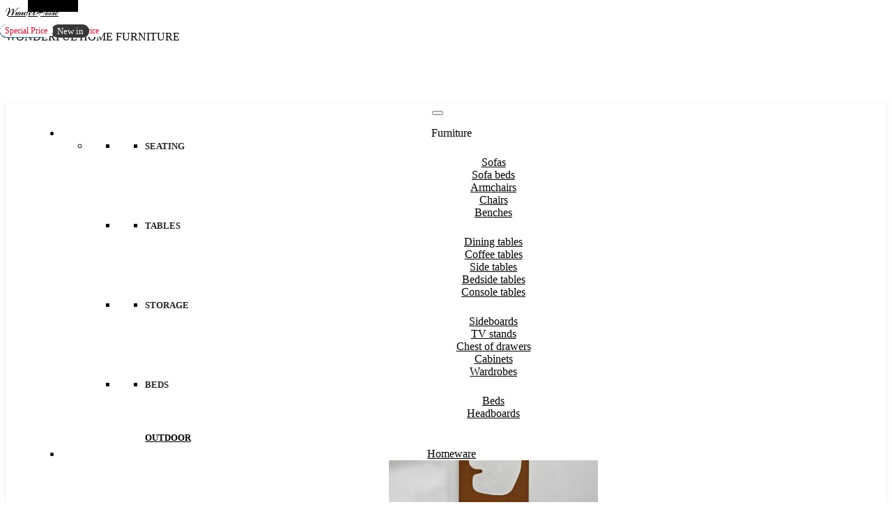

--- FILE ---
content_type: text/html; charset=UTF-8
request_url: https://wunderhome.eu/en/brand/oka/
body_size: 66935
content:
<!DOCTYPE html>
<html lang="en-GB">
<head><meta charset="UTF-8"><script>if(navigator.userAgent.match(/MSIE|Internet Explorer/i)||navigator.userAgent.match(/Trident\/7\..*?rv:11/i)){var href=document.location.href;if(!href.match(/[?&]nowprocket/)){if(href.indexOf("?")==-1){if(href.indexOf("#")==-1){document.location.href=href+"?nowprocket=1"}else{document.location.href=href.replace("#","?nowprocket=1#")}}else{if(href.indexOf("#")==-1){document.location.href=href+"&nowprocket=1"}else{document.location.href=href.replace("#","&nowprocket=1#")}}}}</script><script>(()=>{class RocketLazyLoadScripts{constructor(){this.v="2.0.4",this.userEvents=["keydown","keyup","mousedown","mouseup","mousemove","mouseover","mouseout","touchmove","touchstart","touchend","touchcancel","wheel","click","dblclick","input"],this.attributeEvents=["onblur","onclick","oncontextmenu","ondblclick","onfocus","onmousedown","onmouseenter","onmouseleave","onmousemove","onmouseout","onmouseover","onmouseup","onmousewheel","onscroll","onsubmit"]}async t(){this.i(),this.o(),/iP(ad|hone)/.test(navigator.userAgent)&&this.h(),this.u(),this.l(this),this.m(),this.k(this),this.p(this),this._(),await Promise.all([this.R(),this.L()]),this.lastBreath=Date.now(),this.S(this),this.P(),this.D(),this.O(),this.M(),await this.C(this.delayedScripts.normal),await this.C(this.delayedScripts.defer),await this.C(this.delayedScripts.async),await this.T(),await this.F(),await this.j(),await this.A(),window.dispatchEvent(new Event("rocket-allScriptsLoaded")),this.everythingLoaded=!0,this.lastTouchEnd&&await new Promise(t=>setTimeout(t,500-Date.now()+this.lastTouchEnd)),this.I(),this.H(),this.U(),this.W()}i(){this.CSPIssue=sessionStorage.getItem("rocketCSPIssue"),document.addEventListener("securitypolicyviolation",t=>{this.CSPIssue||"script-src-elem"!==t.violatedDirective||"data"!==t.blockedURI||(this.CSPIssue=!0,sessionStorage.setItem("rocketCSPIssue",!0))},{isRocket:!0})}o(){window.addEventListener("pageshow",t=>{this.persisted=t.persisted,this.realWindowLoadedFired=!0},{isRocket:!0}),window.addEventListener("pagehide",()=>{this.onFirstUserAction=null},{isRocket:!0})}h(){let t;function e(e){t=e}window.addEventListener("touchstart",e,{isRocket:!0}),window.addEventListener("touchend",function i(o){o.changedTouches[0]&&t.changedTouches[0]&&Math.abs(o.changedTouches[0].pageX-t.changedTouches[0].pageX)<10&&Math.abs(o.changedTouches[0].pageY-t.changedTouches[0].pageY)<10&&o.timeStamp-t.timeStamp<200&&(window.removeEventListener("touchstart",e,{isRocket:!0}),window.removeEventListener("touchend",i,{isRocket:!0}),"INPUT"===o.target.tagName&&"text"===o.target.type||(o.target.dispatchEvent(new TouchEvent("touchend",{target:o.target,bubbles:!0})),o.target.dispatchEvent(new MouseEvent("mouseover",{target:o.target,bubbles:!0})),o.target.dispatchEvent(new PointerEvent("click",{target:o.target,bubbles:!0,cancelable:!0,detail:1,clientX:o.changedTouches[0].clientX,clientY:o.changedTouches[0].clientY})),event.preventDefault()))},{isRocket:!0})}q(t){this.userActionTriggered||("mousemove"!==t.type||this.firstMousemoveIgnored?"keyup"===t.type||"mouseover"===t.type||"mouseout"===t.type||(this.userActionTriggered=!0,this.onFirstUserAction&&this.onFirstUserAction()):this.firstMousemoveIgnored=!0),"click"===t.type&&t.preventDefault(),t.stopPropagation(),t.stopImmediatePropagation(),"touchstart"===this.lastEvent&&"touchend"===t.type&&(this.lastTouchEnd=Date.now()),"click"===t.type&&(this.lastTouchEnd=0),this.lastEvent=t.type,t.composedPath&&t.composedPath()[0].getRootNode()instanceof ShadowRoot&&(t.rocketTarget=t.composedPath()[0]),this.savedUserEvents.push(t)}u(){this.savedUserEvents=[],this.userEventHandler=this.q.bind(this),this.userEvents.forEach(t=>window.addEventListener(t,this.userEventHandler,{passive:!1,isRocket:!0})),document.addEventListener("visibilitychange",this.userEventHandler,{isRocket:!0})}U(){this.userEvents.forEach(t=>window.removeEventListener(t,this.userEventHandler,{passive:!1,isRocket:!0})),document.removeEventListener("visibilitychange",this.userEventHandler,{isRocket:!0}),this.savedUserEvents.forEach(t=>{(t.rocketTarget||t.target).dispatchEvent(new window[t.constructor.name](t.type,t))})}m(){const t="return false",e=Array.from(this.attributeEvents,t=>"data-rocket-"+t),i="["+this.attributeEvents.join("],[")+"]",o="[data-rocket-"+this.attributeEvents.join("],[data-rocket-")+"]",s=(e,i,o)=>{o&&o!==t&&(e.setAttribute("data-rocket-"+i,o),e["rocket"+i]=new Function("event",o),e.setAttribute(i,t))};new MutationObserver(t=>{for(const n of t)"attributes"===n.type&&(n.attributeName.startsWith("data-rocket-")||this.everythingLoaded?n.attributeName.startsWith("data-rocket-")&&this.everythingLoaded&&this.N(n.target,n.attributeName.substring(12)):s(n.target,n.attributeName,n.target.getAttribute(n.attributeName))),"childList"===n.type&&n.addedNodes.forEach(t=>{if(t.nodeType===Node.ELEMENT_NODE)if(this.everythingLoaded)for(const i of[t,...t.querySelectorAll(o)])for(const t of i.getAttributeNames())e.includes(t)&&this.N(i,t.substring(12));else for(const e of[t,...t.querySelectorAll(i)])for(const t of e.getAttributeNames())this.attributeEvents.includes(t)&&s(e,t,e.getAttribute(t))})}).observe(document,{subtree:!0,childList:!0,attributeFilter:[...this.attributeEvents,...e]})}I(){this.attributeEvents.forEach(t=>{document.querySelectorAll("[data-rocket-"+t+"]").forEach(e=>{this.N(e,t)})})}N(t,e){const i=t.getAttribute("data-rocket-"+e);i&&(t.setAttribute(e,i),t.removeAttribute("data-rocket-"+e))}k(t){Object.defineProperty(HTMLElement.prototype,"onclick",{get(){return this.rocketonclick||null},set(e){this.rocketonclick=e,this.setAttribute(t.everythingLoaded?"onclick":"data-rocket-onclick","this.rocketonclick(event)")}})}S(t){function e(e,i){let o=e[i];e[i]=null,Object.defineProperty(e,i,{get:()=>o,set(s){t.everythingLoaded?o=s:e["rocket"+i]=o=s}})}e(document,"onreadystatechange"),e(window,"onload"),e(window,"onpageshow");try{Object.defineProperty(document,"readyState",{get:()=>t.rocketReadyState,set(e){t.rocketReadyState=e},configurable:!0}),document.readyState="loading"}catch(t){console.log("WPRocket DJE readyState conflict, bypassing")}}l(t){this.originalAddEventListener=EventTarget.prototype.addEventListener,this.originalRemoveEventListener=EventTarget.prototype.removeEventListener,this.savedEventListeners=[],EventTarget.prototype.addEventListener=function(e,i,o){o&&o.isRocket||!t.B(e,this)&&!t.userEvents.includes(e)||t.B(e,this)&&!t.userActionTriggered||e.startsWith("rocket-")||t.everythingLoaded?t.originalAddEventListener.call(this,e,i,o):(t.savedEventListeners.push({target:this,remove:!1,type:e,func:i,options:o}),"mouseenter"!==e&&"mouseleave"!==e||t.originalAddEventListener.call(this,e,t.savedUserEvents.push,o))},EventTarget.prototype.removeEventListener=function(e,i,o){o&&o.isRocket||!t.B(e,this)&&!t.userEvents.includes(e)||t.B(e,this)&&!t.userActionTriggered||e.startsWith("rocket-")||t.everythingLoaded?t.originalRemoveEventListener.call(this,e,i,o):t.savedEventListeners.push({target:this,remove:!0,type:e,func:i,options:o})}}J(t,e){this.savedEventListeners=this.savedEventListeners.filter(i=>{let o=i.type,s=i.target||window;return e!==o||t!==s||(this.B(o,s)&&(i.type="rocket-"+o),this.$(i),!1)})}H(){EventTarget.prototype.addEventListener=this.originalAddEventListener,EventTarget.prototype.removeEventListener=this.originalRemoveEventListener,this.savedEventListeners.forEach(t=>this.$(t))}$(t){t.remove?this.originalRemoveEventListener.call(t.target,t.type,t.func,t.options):this.originalAddEventListener.call(t.target,t.type,t.func,t.options)}p(t){let e;function i(e){return t.everythingLoaded?e:e.split(" ").map(t=>"load"===t||t.startsWith("load.")?"rocket-jquery-load":t).join(" ")}function o(o){function s(e){const s=o.fn[e];o.fn[e]=o.fn.init.prototype[e]=function(){return this[0]===window&&t.userActionTriggered&&("string"==typeof arguments[0]||arguments[0]instanceof String?arguments[0]=i(arguments[0]):"object"==typeof arguments[0]&&Object.keys(arguments[0]).forEach(t=>{const e=arguments[0][t];delete arguments[0][t],arguments[0][i(t)]=e})),s.apply(this,arguments),this}}if(o&&o.fn&&!t.allJQueries.includes(o)){const e={DOMContentLoaded:[],"rocket-DOMContentLoaded":[]};for(const t in e)document.addEventListener(t,()=>{e[t].forEach(t=>t())},{isRocket:!0});o.fn.ready=o.fn.init.prototype.ready=function(i){function s(){parseInt(o.fn.jquery)>2?setTimeout(()=>i.bind(document)(o)):i.bind(document)(o)}return"function"==typeof i&&(t.realDomReadyFired?!t.userActionTriggered||t.fauxDomReadyFired?s():e["rocket-DOMContentLoaded"].push(s):e.DOMContentLoaded.push(s)),o([])},s("on"),s("one"),s("off"),t.allJQueries.push(o)}e=o}t.allJQueries=[],o(window.jQuery),Object.defineProperty(window,"jQuery",{get:()=>e,set(t){o(t)}})}P(){const t=new Map;document.write=document.writeln=function(e){const i=document.currentScript,o=document.createRange(),s=i.parentElement;let n=t.get(i);void 0===n&&(n=i.nextSibling,t.set(i,n));const c=document.createDocumentFragment();o.setStart(c,0),c.appendChild(o.createContextualFragment(e)),s.insertBefore(c,n)}}async R(){return new Promise(t=>{this.userActionTriggered?t():this.onFirstUserAction=t})}async L(){return new Promise(t=>{document.addEventListener("DOMContentLoaded",()=>{this.realDomReadyFired=!0,t()},{isRocket:!0})})}async j(){return this.realWindowLoadedFired?Promise.resolve():new Promise(t=>{window.addEventListener("load",t,{isRocket:!0})})}M(){this.pendingScripts=[];this.scriptsMutationObserver=new MutationObserver(t=>{for(const e of t)e.addedNodes.forEach(t=>{"SCRIPT"!==t.tagName||t.noModule||t.isWPRocket||this.pendingScripts.push({script:t,promise:new Promise(e=>{const i=()=>{const i=this.pendingScripts.findIndex(e=>e.script===t);i>=0&&this.pendingScripts.splice(i,1),e()};t.addEventListener("load",i,{isRocket:!0}),t.addEventListener("error",i,{isRocket:!0}),setTimeout(i,1e3)})})})}),this.scriptsMutationObserver.observe(document,{childList:!0,subtree:!0})}async F(){await this.X(),this.pendingScripts.length?(await this.pendingScripts[0].promise,await this.F()):this.scriptsMutationObserver.disconnect()}D(){this.delayedScripts={normal:[],async:[],defer:[]},document.querySelectorAll("script[type$=rocketlazyloadscript]").forEach(t=>{t.hasAttribute("data-rocket-src")?t.hasAttribute("async")&&!1!==t.async?this.delayedScripts.async.push(t):t.hasAttribute("defer")&&!1!==t.defer||"module"===t.getAttribute("data-rocket-type")?this.delayedScripts.defer.push(t):this.delayedScripts.normal.push(t):this.delayedScripts.normal.push(t)})}async _(){await this.L();let t=[];document.querySelectorAll("script[type$=rocketlazyloadscript][data-rocket-src]").forEach(e=>{let i=e.getAttribute("data-rocket-src");if(i&&!i.startsWith("data:")){i.startsWith("//")&&(i=location.protocol+i);try{const o=new URL(i).origin;o!==location.origin&&t.push({src:o,crossOrigin:e.crossOrigin||"module"===e.getAttribute("data-rocket-type")})}catch(t){}}}),t=[...new Map(t.map(t=>[JSON.stringify(t),t])).values()],this.Y(t,"preconnect")}async G(t){if(await this.K(),!0!==t.noModule||!("noModule"in HTMLScriptElement.prototype))return new Promise(e=>{let i;function o(){(i||t).setAttribute("data-rocket-status","executed"),e()}try{if(navigator.userAgent.includes("Firefox/")||""===navigator.vendor||this.CSPIssue)i=document.createElement("script"),[...t.attributes].forEach(t=>{let e=t.nodeName;"type"!==e&&("data-rocket-type"===e&&(e="type"),"data-rocket-src"===e&&(e="src"),i.setAttribute(e,t.nodeValue))}),t.text&&(i.text=t.text),t.nonce&&(i.nonce=t.nonce),i.hasAttribute("src")?(i.addEventListener("load",o,{isRocket:!0}),i.addEventListener("error",()=>{i.setAttribute("data-rocket-status","failed-network"),e()},{isRocket:!0}),setTimeout(()=>{i.isConnected||e()},1)):(i.text=t.text,o()),i.isWPRocket=!0,t.parentNode.replaceChild(i,t);else{const i=t.getAttribute("data-rocket-type"),s=t.getAttribute("data-rocket-src");i?(t.type=i,t.removeAttribute("data-rocket-type")):t.removeAttribute("type"),t.addEventListener("load",o,{isRocket:!0}),t.addEventListener("error",i=>{this.CSPIssue&&i.target.src.startsWith("data:")?(console.log("WPRocket: CSP fallback activated"),t.removeAttribute("src"),this.G(t).then(e)):(t.setAttribute("data-rocket-status","failed-network"),e())},{isRocket:!0}),s?(t.fetchPriority="high",t.removeAttribute("data-rocket-src"),t.src=s):t.src="data:text/javascript;base64,"+window.btoa(unescape(encodeURIComponent(t.text)))}}catch(i){t.setAttribute("data-rocket-status","failed-transform"),e()}});t.setAttribute("data-rocket-status","skipped")}async C(t){const e=t.shift();return e?(e.isConnected&&await this.G(e),this.C(t)):Promise.resolve()}O(){this.Y([...this.delayedScripts.normal,...this.delayedScripts.defer,...this.delayedScripts.async],"preload")}Y(t,e){this.trash=this.trash||[];let i=!0;var o=document.createDocumentFragment();t.forEach(t=>{const s=t.getAttribute&&t.getAttribute("data-rocket-src")||t.src;if(s&&!s.startsWith("data:")){const n=document.createElement("link");n.href=s,n.rel=e,"preconnect"!==e&&(n.as="script",n.fetchPriority=i?"high":"low"),t.getAttribute&&"module"===t.getAttribute("data-rocket-type")&&(n.crossOrigin=!0),t.crossOrigin&&(n.crossOrigin=t.crossOrigin),t.integrity&&(n.integrity=t.integrity),t.nonce&&(n.nonce=t.nonce),o.appendChild(n),this.trash.push(n),i=!1}}),document.head.appendChild(o)}W(){this.trash.forEach(t=>t.remove())}async T(){try{document.readyState="interactive"}catch(t){}this.fauxDomReadyFired=!0;try{await this.K(),this.J(document,"readystatechange"),document.dispatchEvent(new Event("rocket-readystatechange")),await this.K(),document.rocketonreadystatechange&&document.rocketonreadystatechange(),await this.K(),this.J(document,"DOMContentLoaded"),document.dispatchEvent(new Event("rocket-DOMContentLoaded")),await this.K(),this.J(window,"DOMContentLoaded"),window.dispatchEvent(new Event("rocket-DOMContentLoaded"))}catch(t){console.error(t)}}async A(){try{document.readyState="complete"}catch(t){}try{await this.K(),this.J(document,"readystatechange"),document.dispatchEvent(new Event("rocket-readystatechange")),await this.K(),document.rocketonreadystatechange&&document.rocketonreadystatechange(),await this.K(),this.J(window,"load"),window.dispatchEvent(new Event("rocket-load")),await this.K(),window.rocketonload&&window.rocketonload(),await this.K(),this.allJQueries.forEach(t=>t(window).trigger("rocket-jquery-load")),await this.K(),this.J(window,"pageshow");const t=new Event("rocket-pageshow");t.persisted=this.persisted,window.dispatchEvent(t),await this.K(),window.rocketonpageshow&&window.rocketonpageshow({persisted:this.persisted})}catch(t){console.error(t)}}async K(){Date.now()-this.lastBreath>45&&(await this.X(),this.lastBreath=Date.now())}async X(){return document.hidden?new Promise(t=>setTimeout(t)):new Promise(t=>requestAnimationFrame(t))}B(t,e){return e===document&&"readystatechange"===t||(e===document&&"DOMContentLoaded"===t||(e===window&&"DOMContentLoaded"===t||(e===window&&"load"===t||e===window&&"pageshow"===t)))}static run(){(new RocketLazyLoadScripts).t()}}RocketLazyLoadScripts.run()})();</script>
	
	<meta name="viewport" content="width=device-width, initial-scale=1.0" />
	<link rel="profile" href="http://gmpg.org/xfn/11">
<!-- Google Tag Manager -->
<script type="rocketlazyloadscript">(function(w,d,s,l,i){w[l]=w[l]||[];w[l].push({'gtm.start':
new Date().getTime(),event:'gtm.js'});var f=d.getElementsByTagName(s)[0],
j=d.createElement(s),dl=l!='dataLayer'?'&l='+l:'';j.async=true;j.src=
'https://www.googletagmanager.com/gtm.js?id='+i+dl;f.parentNode.insertBefore(j,f);
})(window,document,'script','dataLayer','GTM-KK5JJ7Z');</script>
<!-- End Google Tag Manager -->
<meta name='robots' content='index, follow, max-image-preview:large, max-snippet:-1, max-video-preview:-1' />

	<!-- This site is optimized with the Yoast SEO plugin v26.7 - https://yoast.com/wordpress/plugins/seo/ -->
	<title>OKA luxury furniture and homeware selection</title>
<link data-rocket-prefetch href="https://www.dwin2.com" rel="dns-prefetch">
<link data-rocket-preload as="style" data-wpr-hosted-gf-parameters="family=Montserrat%3A300%2C300i%2C400%2C400i%2C500%2C500i%2C600%2C600i%2C700%2C700i%7COpen%20Sans%3A400%2C400i%2C600%2C600i%2C700%2C700i%7CArizonia%3A300%2C300i%2C400%2C400i%2C500%2C500i%2C600%2C600i%2C700%2C700i&display=swap" href="https://wunderhome.eu/wordpress/wp-content/cache/fonts/1/google-fonts/css/7/2/0/1b1a0991669d62e18125564646559.css" rel="preload">
<link crossorigin data-rocket-preload as="font" href="https://wunderhome.eu/wordpress/wp-content/cache/fonts/1/google-fonts/fonts/s/montserrat/v31/JTUSjIg1_i6t8kCHKm459Wlhyw.woff2" rel="preload">
<link crossorigin data-rocket-preload as="font" href="https://wunderhome.eu/wordpress/wp-content/cache/fonts/1/google-fonts/fonts/s/arizonia/v23/neIIzCemt4A5qa7mv5WBFqw.woff2" rel="preload">
<link crossorigin data-rocket-preload as="font" href="https://wunderhome.eu/wordpress/wp-content/cache/fonts/1/google-fonts/fonts/s/opensans/v44/memvYaGs126MiZpBA-UvWbX2vVnXBbObj2OVTS-muw.woff2" rel="preload">
<link crossorigin data-rocket-preload as="font" href="https://wunderhome.eu/wordpress/wp-content/themes/bard/assets/fonts/webfonts/fa-solid-900.woff2" rel="preload">
<link data-wpr-hosted-gf-parameters="family=Montserrat%3A300%2C300i%2C400%2C400i%2C500%2C500i%2C600%2C600i%2C700%2C700i%7COpen%20Sans%3A400%2C400i%2C600%2C600i%2C700%2C700i%7CArizonia%3A300%2C300i%2C400%2C400i%2C500%2C500i%2C600%2C600i%2C700%2C700i&display=swap" href="https://wunderhome.eu/wordpress/wp-content/cache/fonts/1/google-fonts/css/7/2/0/1b1a0991669d62e18125564646559.css" media="print" onload="this.media=&#039;all&#039;" rel="stylesheet">
<noscript data-wpr-hosted-gf-parameters=""><link rel="stylesheet" href="https://fonts.googleapis.com/css?family=Montserrat%3A300%2C300i%2C400%2C400i%2C500%2C500i%2C600%2C600i%2C700%2C700i%7COpen%20Sans%3A400%2C400i%2C600%2C600i%2C700%2C700i%7CArizonia%3A300%2C300i%2C400%2C400i%2C500%2C500i%2C600%2C600i%2C700%2C700i&#038;display=swap"></noscript>
	<meta name="description" content="Discover the charming catalogue of timeless products from OKA. Unique pieces made from artisans all over the world that reunite beauty, comfort and style." />
	<link rel="canonical" href="https://wunderhome.eu/en/brand/oka/" />
	<meta property="og:locale" content="en_GB" />
	<meta property="og:type" content="article" />
	<meta property="og:title" content="OKA luxury furniture and homeware selection" />
	<meta property="og:description" content="Discover the charming catalogue of timeless products from OKA. Unique pieces made from artisans all over the world that reunite beauty, comfort and style." />
	<meta property="og:url" content="https://wunderhome.eu/en/brand/oka/" />
	<meta property="og:site_name" content="WunderHome" />
	<meta property="og:image" content="https://wunderhome.eu/wordpress/wp-content/uploads/2022/04/etreinte-rattan-bench-areca-oka-04.jpg" />
	<meta name="twitter:card" content="summary_large_image" />
	<script type="application/ld+json" class="yoast-schema-graph">{"@context":"https://schema.org","@graph":[{"@type":"CollectionPage","@id":"https://wunderhome.eu/en/brand/oka/","url":"https://wunderhome.eu/en/brand/oka/","name":"OKA luxury furniture and homeware selection","isPartOf":{"@id":"https://wunderhome.eu/en/#website"},"primaryImageOfPage":{"@id":"https://wunderhome.eu/en/brand/oka/#primaryimage"},"image":{"@id":"https://wunderhome.eu/en/brand/oka/#primaryimage"},"thumbnailUrl":"https://wunderhome.eu/wordpress/wp-content/uploads/2021/12/side-table-abaneri-oka-01.jpg","description":"Discover the charming catalogue of timeless products from OKA. Unique pieces made from artisans all over the world that reunite beauty, comfort and style.","breadcrumb":{"@id":"https://wunderhome.eu/en/brand/oka/#breadcrumb"},"inLanguage":"en-GB"},{"@type":"ImageObject","inLanguage":"en-GB","@id":"https://wunderhome.eu/en/brand/oka/#primaryimage","url":"https://wunderhome.eu/wordpress/wp-content/uploads/2021/12/side-table-abaneri-oka-01.jpg","contentUrl":"https://wunderhome.eu/wordpress/wp-content/uploads/2021/12/side-table-abaneri-oka-01.jpg","width":900,"height":900,"caption":"Abaneri side table from OKA"},{"@type":"BreadcrumbList","@id":"https://wunderhome.eu/en/brand/oka/#breadcrumb","itemListElement":[{"@type":"ListItem","position":1,"name":"Home","item":"https://wunderhome.eu/en/"},{"@type":"ListItem","position":2,"name":"OKA"}]},{"@type":"WebSite","@id":"https://wunderhome.eu/en/#website","url":"https://wunderhome.eu/en/","name":"WunderHome","description":"WONDERFUL HOME FURNITURE","publisher":{"@id":"https://wunderhome.eu/en/#organization"},"potentialAction":[{"@type":"SearchAction","target":{"@type":"EntryPoint","urlTemplate":"https://wunderhome.eu/en/?s={search_term_string}"},"query-input":{"@type":"PropertyValueSpecification","valueRequired":true,"valueName":"search_term_string"}}],"inLanguage":"en-GB"},{"@type":"Organization","@id":"https://wunderhome.eu/en/#organization","name":"WunderHome","url":"https://wunderhome.eu/en/","logo":{"@type":"ImageObject","inLanguage":"en-GB","@id":"https://wunderhome.eu/en/#/schema/logo/image/","url":"https://wunderhome.eu/wordpress/wp-content/uploads/2020/12/logo-WunderHome-WH-512px.jpg","contentUrl":"https://wunderhome.eu/wordpress/wp-content/uploads/2020/12/logo-WunderHome-WH-512px.jpg","width":512,"height":512,"caption":"WunderHome"},"image":{"@id":"https://wunderhome.eu/en/#/schema/logo/image/"},"sameAs":["https://www.instagram.com/wunderhome.eu/","https://www.pinterest.es/wunderhome_eu/"]}]}</script>
	<!-- / Yoast SEO plugin. -->


<link rel='dns-prefetch' href='//fonts.googleapis.com' />
<link href='https://fonts.gstatic.com' crossorigin rel='preconnect' />
<style id='wp-img-auto-sizes-contain-inline-css' type='text/css'>
img:is([sizes=auto i],[sizes^="auto," i]){contain-intrinsic-size:3000px 1500px}
/*# sourceURL=wp-img-auto-sizes-contain-inline-css */
</style>
<link data-minify="1" rel='stylesheet' id='xoo-aff-style-css' href='https://wunderhome.eu/wordpress/wp-content/cache/min/1/wordpress/wp-content/plugins/waitlist-woocommerce/xoo-form-fields-fw/assets/css/xoo-aff-style.css?ver=1768502348' type='text/css' media='all' />
<style id='xoo-aff-style-inline-css' type='text/css'>

.xoo-aff-input-group .xoo-aff-input-icon{
	background-color:  #eee;
	color:  #555;
	max-width: 40px;
	min-width: 40px;
	border-color:  #ccc;
	border-width: 1px;
	font-size: 14px;
}
.xoo-aff-group{
	margin-bottom: 30px;
}

.xoo-aff-group input[type="text"], .xoo-aff-group input[type="password"], .xoo-aff-group input[type="email"], .xoo-aff-group input[type="number"], .xoo-aff-group select, .xoo-aff-group select + .select2, .xoo-aff-group input[type="tel"], .xoo-aff-group input[type="file"]{
	background-color: #fff;
	color: #777;
	border-width: 1px;
	border-color: #cccccc;
	height: 50px;
}


.xoo-aff-group input[type="file"]{
	line-height: calc(50px - 13px);
}



.xoo-aff-group input[type="text"]::placeholder, .xoo-aff-group input[type="password"]::placeholder, .xoo-aff-group input[type="email"]::placeholder, .xoo-aff-group input[type="number"]::placeholder, .xoo-aff-group select::placeholder, .xoo-aff-group input[type="tel"]::placeholder, .xoo-aff-group .select2-selection__rendered, .xoo-aff-group .select2-container--default .select2-selection--single .select2-selection__rendered, .xoo-aff-group input[type="file"]::placeholder, .xoo-aff-group input::file-selector-button{
	color: #777;
}

.xoo-aff-group input[type="text"]:focus, .xoo-aff-group input[type="password"]:focus, .xoo-aff-group input[type="email"]:focus, .xoo-aff-group input[type="number"]:focus, .xoo-aff-group select:focus, .xoo-aff-group select + .select2:focus, .xoo-aff-group input[type="tel"]:focus, .xoo-aff-group input[type="file"]:focus{
	background-color: #ededed;
	color: #000;
}

[placeholder]:focus::-webkit-input-placeholder{
	color: #000!important;
}


.xoo-aff-input-icon + input[type="text"], .xoo-aff-input-icon + input[type="password"], .xoo-aff-input-icon + input[type="email"], .xoo-aff-input-icon + input[type="number"], .xoo-aff-input-icon + select, .xoo-aff-input-icon + select + .select2,  .xoo-aff-input-icon + input[type="tel"], .xoo-aff-input-icon + input[type="file"]{
	border-bottom-left-radius: 0;
	border-top-left-radius: 0;
}


/*# sourceURL=xoo-aff-style-inline-css */
</style>
<link data-minify="1" rel='stylesheet' id='xoo-aff-font-awesome5-css' href='https://wunderhome.eu/wordpress/wp-content/cache/min/1/wordpress/wp-content/plugins/waitlist-woocommerce/xoo-form-fields-fw/lib/fontawesome5/css/all.min.css?ver=1768502348' type='text/css' media='all' />
<style id='wp-emoji-styles-inline-css' type='text/css'>

	img.wp-smiley, img.emoji {
		display: inline !important;
		border: none !important;
		box-shadow: none !important;
		height: 1em !important;
		width: 1em !important;
		margin: 0 0.07em !important;
		vertical-align: -0.1em !important;
		background: none !important;
		padding: 0 !important;
	}
/*# sourceURL=wp-emoji-styles-inline-css */
</style>
<style id='wp-block-library-inline-css' type='text/css'>
:root{--wp-block-synced-color:#7a00df;--wp-block-synced-color--rgb:122,0,223;--wp-bound-block-color:var(--wp-block-synced-color);--wp-editor-canvas-background:#ddd;--wp-admin-theme-color:#007cba;--wp-admin-theme-color--rgb:0,124,186;--wp-admin-theme-color-darker-10:#006ba1;--wp-admin-theme-color-darker-10--rgb:0,107,160.5;--wp-admin-theme-color-darker-20:#005a87;--wp-admin-theme-color-darker-20--rgb:0,90,135;--wp-admin-border-width-focus:2px}@media (min-resolution:192dpi){:root{--wp-admin-border-width-focus:1.5px}}.wp-element-button{cursor:pointer}:root .has-very-light-gray-background-color{background-color:#eee}:root .has-very-dark-gray-background-color{background-color:#313131}:root .has-very-light-gray-color{color:#eee}:root .has-very-dark-gray-color{color:#313131}:root .has-vivid-green-cyan-to-vivid-cyan-blue-gradient-background{background:linear-gradient(135deg,#00d084,#0693e3)}:root .has-purple-crush-gradient-background{background:linear-gradient(135deg,#34e2e4,#4721fb 50%,#ab1dfe)}:root .has-hazy-dawn-gradient-background{background:linear-gradient(135deg,#faaca8,#dad0ec)}:root .has-subdued-olive-gradient-background{background:linear-gradient(135deg,#fafae1,#67a671)}:root .has-atomic-cream-gradient-background{background:linear-gradient(135deg,#fdd79a,#004a59)}:root .has-nightshade-gradient-background{background:linear-gradient(135deg,#330968,#31cdcf)}:root .has-midnight-gradient-background{background:linear-gradient(135deg,#020381,#2874fc)}:root{--wp--preset--font-size--normal:16px;--wp--preset--font-size--huge:42px}.has-regular-font-size{font-size:1em}.has-larger-font-size{font-size:2.625em}.has-normal-font-size{font-size:var(--wp--preset--font-size--normal)}.has-huge-font-size{font-size:var(--wp--preset--font-size--huge)}.has-text-align-center{text-align:center}.has-text-align-left{text-align:left}.has-text-align-right{text-align:right}.has-fit-text{white-space:nowrap!important}#end-resizable-editor-section{display:none}.aligncenter{clear:both}.items-justified-left{justify-content:flex-start}.items-justified-center{justify-content:center}.items-justified-right{justify-content:flex-end}.items-justified-space-between{justify-content:space-between}.screen-reader-text{border:0;clip-path:inset(50%);height:1px;margin:-1px;overflow:hidden;padding:0;position:absolute;width:1px;word-wrap:normal!important}.screen-reader-text:focus{background-color:#ddd;clip-path:none;color:#444;display:block;font-size:1em;height:auto;left:5px;line-height:normal;padding:15px 23px 14px;text-decoration:none;top:5px;width:auto;z-index:100000}html :where(.has-border-color){border-style:solid}html :where([style*=border-top-color]){border-top-style:solid}html :where([style*=border-right-color]){border-right-style:solid}html :where([style*=border-bottom-color]){border-bottom-style:solid}html :where([style*=border-left-color]){border-left-style:solid}html :where([style*=border-width]){border-style:solid}html :where([style*=border-top-width]){border-top-style:solid}html :where([style*=border-right-width]){border-right-style:solid}html :where([style*=border-bottom-width]){border-bottom-style:solid}html :where([style*=border-left-width]){border-left-style:solid}html :where(img[class*=wp-image-]){height:auto;max-width:100%}:where(figure){margin:0 0 1em}html :where(.is-position-sticky){--wp-admin--admin-bar--position-offset:var(--wp-admin--admin-bar--height,0px)}@media screen and (max-width:600px){html :where(.is-position-sticky){--wp-admin--admin-bar--position-offset:0px}}

/*# sourceURL=wp-block-library-inline-css */
</style><link data-minify="1" rel='stylesheet' id='wc-blocks-style-css' href='https://wunderhome.eu/wordpress/wp-content/cache/min/1/wordpress/wp-content/plugins/woocommerce/assets/client/blocks/wc-blocks.css?ver=1768502348' type='text/css' media='all' />
<style id='global-styles-inline-css' type='text/css'>
:root{--wp--preset--aspect-ratio--square: 1;--wp--preset--aspect-ratio--4-3: 4/3;--wp--preset--aspect-ratio--3-4: 3/4;--wp--preset--aspect-ratio--3-2: 3/2;--wp--preset--aspect-ratio--2-3: 2/3;--wp--preset--aspect-ratio--16-9: 16/9;--wp--preset--aspect-ratio--9-16: 9/16;--wp--preset--color--black: #000000;--wp--preset--color--cyan-bluish-gray: #abb8c3;--wp--preset--color--white: #ffffff;--wp--preset--color--pale-pink: #f78da7;--wp--preset--color--vivid-red: #cf2e2e;--wp--preset--color--luminous-vivid-orange: #ff6900;--wp--preset--color--luminous-vivid-amber: #fcb900;--wp--preset--color--light-green-cyan: #7bdcb5;--wp--preset--color--vivid-green-cyan: #00d084;--wp--preset--color--pale-cyan-blue: #8ed1fc;--wp--preset--color--vivid-cyan-blue: #0693e3;--wp--preset--color--vivid-purple: #9b51e0;--wp--preset--gradient--vivid-cyan-blue-to-vivid-purple: linear-gradient(135deg,rgb(6,147,227) 0%,rgb(155,81,224) 100%);--wp--preset--gradient--light-green-cyan-to-vivid-green-cyan: linear-gradient(135deg,rgb(122,220,180) 0%,rgb(0,208,130) 100%);--wp--preset--gradient--luminous-vivid-amber-to-luminous-vivid-orange: linear-gradient(135deg,rgb(252,185,0) 0%,rgb(255,105,0) 100%);--wp--preset--gradient--luminous-vivid-orange-to-vivid-red: linear-gradient(135deg,rgb(255,105,0) 0%,rgb(207,46,46) 100%);--wp--preset--gradient--very-light-gray-to-cyan-bluish-gray: linear-gradient(135deg,rgb(238,238,238) 0%,rgb(169,184,195) 100%);--wp--preset--gradient--cool-to-warm-spectrum: linear-gradient(135deg,rgb(74,234,220) 0%,rgb(151,120,209) 20%,rgb(207,42,186) 40%,rgb(238,44,130) 60%,rgb(251,105,98) 80%,rgb(254,248,76) 100%);--wp--preset--gradient--blush-light-purple: linear-gradient(135deg,rgb(255,206,236) 0%,rgb(152,150,240) 100%);--wp--preset--gradient--blush-bordeaux: linear-gradient(135deg,rgb(254,205,165) 0%,rgb(254,45,45) 50%,rgb(107,0,62) 100%);--wp--preset--gradient--luminous-dusk: linear-gradient(135deg,rgb(255,203,112) 0%,rgb(199,81,192) 50%,rgb(65,88,208) 100%);--wp--preset--gradient--pale-ocean: linear-gradient(135deg,rgb(255,245,203) 0%,rgb(182,227,212) 50%,rgb(51,167,181) 100%);--wp--preset--gradient--electric-grass: linear-gradient(135deg,rgb(202,248,128) 0%,rgb(113,206,126) 100%);--wp--preset--gradient--midnight: linear-gradient(135deg,rgb(2,3,129) 0%,rgb(40,116,252) 100%);--wp--preset--font-size--small: 13px;--wp--preset--font-size--medium: 20px;--wp--preset--font-size--large: 36px;--wp--preset--font-size--x-large: 42px;--wp--preset--spacing--20: 0.44rem;--wp--preset--spacing--30: 0.67rem;--wp--preset--spacing--40: 1rem;--wp--preset--spacing--50: 1.5rem;--wp--preset--spacing--60: 2.25rem;--wp--preset--spacing--70: 3.38rem;--wp--preset--spacing--80: 5.06rem;--wp--preset--shadow--natural: 6px 6px 9px rgba(0, 0, 0, 0.2);--wp--preset--shadow--deep: 12px 12px 50px rgba(0, 0, 0, 0.4);--wp--preset--shadow--sharp: 6px 6px 0px rgba(0, 0, 0, 0.2);--wp--preset--shadow--outlined: 6px 6px 0px -3px rgb(255, 255, 255), 6px 6px rgb(0, 0, 0);--wp--preset--shadow--crisp: 6px 6px 0px rgb(0, 0, 0);}:where(.is-layout-flex){gap: 0.5em;}:where(.is-layout-grid){gap: 0.5em;}body .is-layout-flex{display: flex;}.is-layout-flex{flex-wrap: wrap;align-items: center;}.is-layout-flex > :is(*, div){margin: 0;}body .is-layout-grid{display: grid;}.is-layout-grid > :is(*, div){margin: 0;}:where(.wp-block-columns.is-layout-flex){gap: 2em;}:where(.wp-block-columns.is-layout-grid){gap: 2em;}:where(.wp-block-post-template.is-layout-flex){gap: 1.25em;}:where(.wp-block-post-template.is-layout-grid){gap: 1.25em;}.has-black-color{color: var(--wp--preset--color--black) !important;}.has-cyan-bluish-gray-color{color: var(--wp--preset--color--cyan-bluish-gray) !important;}.has-white-color{color: var(--wp--preset--color--white) !important;}.has-pale-pink-color{color: var(--wp--preset--color--pale-pink) !important;}.has-vivid-red-color{color: var(--wp--preset--color--vivid-red) !important;}.has-luminous-vivid-orange-color{color: var(--wp--preset--color--luminous-vivid-orange) !important;}.has-luminous-vivid-amber-color{color: var(--wp--preset--color--luminous-vivid-amber) !important;}.has-light-green-cyan-color{color: var(--wp--preset--color--light-green-cyan) !important;}.has-vivid-green-cyan-color{color: var(--wp--preset--color--vivid-green-cyan) !important;}.has-pale-cyan-blue-color{color: var(--wp--preset--color--pale-cyan-blue) !important;}.has-vivid-cyan-blue-color{color: var(--wp--preset--color--vivid-cyan-blue) !important;}.has-vivid-purple-color{color: var(--wp--preset--color--vivid-purple) !important;}.has-black-background-color{background-color: var(--wp--preset--color--black) !important;}.has-cyan-bluish-gray-background-color{background-color: var(--wp--preset--color--cyan-bluish-gray) !important;}.has-white-background-color{background-color: var(--wp--preset--color--white) !important;}.has-pale-pink-background-color{background-color: var(--wp--preset--color--pale-pink) !important;}.has-vivid-red-background-color{background-color: var(--wp--preset--color--vivid-red) !important;}.has-luminous-vivid-orange-background-color{background-color: var(--wp--preset--color--luminous-vivid-orange) !important;}.has-luminous-vivid-amber-background-color{background-color: var(--wp--preset--color--luminous-vivid-amber) !important;}.has-light-green-cyan-background-color{background-color: var(--wp--preset--color--light-green-cyan) !important;}.has-vivid-green-cyan-background-color{background-color: var(--wp--preset--color--vivid-green-cyan) !important;}.has-pale-cyan-blue-background-color{background-color: var(--wp--preset--color--pale-cyan-blue) !important;}.has-vivid-cyan-blue-background-color{background-color: var(--wp--preset--color--vivid-cyan-blue) !important;}.has-vivid-purple-background-color{background-color: var(--wp--preset--color--vivid-purple) !important;}.has-black-border-color{border-color: var(--wp--preset--color--black) !important;}.has-cyan-bluish-gray-border-color{border-color: var(--wp--preset--color--cyan-bluish-gray) !important;}.has-white-border-color{border-color: var(--wp--preset--color--white) !important;}.has-pale-pink-border-color{border-color: var(--wp--preset--color--pale-pink) !important;}.has-vivid-red-border-color{border-color: var(--wp--preset--color--vivid-red) !important;}.has-luminous-vivid-orange-border-color{border-color: var(--wp--preset--color--luminous-vivid-orange) !important;}.has-luminous-vivid-amber-border-color{border-color: var(--wp--preset--color--luminous-vivid-amber) !important;}.has-light-green-cyan-border-color{border-color: var(--wp--preset--color--light-green-cyan) !important;}.has-vivid-green-cyan-border-color{border-color: var(--wp--preset--color--vivid-green-cyan) !important;}.has-pale-cyan-blue-border-color{border-color: var(--wp--preset--color--pale-cyan-blue) !important;}.has-vivid-cyan-blue-border-color{border-color: var(--wp--preset--color--vivid-cyan-blue) !important;}.has-vivid-purple-border-color{border-color: var(--wp--preset--color--vivid-purple) !important;}.has-vivid-cyan-blue-to-vivid-purple-gradient-background{background: var(--wp--preset--gradient--vivid-cyan-blue-to-vivid-purple) !important;}.has-light-green-cyan-to-vivid-green-cyan-gradient-background{background: var(--wp--preset--gradient--light-green-cyan-to-vivid-green-cyan) !important;}.has-luminous-vivid-amber-to-luminous-vivid-orange-gradient-background{background: var(--wp--preset--gradient--luminous-vivid-amber-to-luminous-vivid-orange) !important;}.has-luminous-vivid-orange-to-vivid-red-gradient-background{background: var(--wp--preset--gradient--luminous-vivid-orange-to-vivid-red) !important;}.has-very-light-gray-to-cyan-bluish-gray-gradient-background{background: var(--wp--preset--gradient--very-light-gray-to-cyan-bluish-gray) !important;}.has-cool-to-warm-spectrum-gradient-background{background: var(--wp--preset--gradient--cool-to-warm-spectrum) !important;}.has-blush-light-purple-gradient-background{background: var(--wp--preset--gradient--blush-light-purple) !important;}.has-blush-bordeaux-gradient-background{background: var(--wp--preset--gradient--blush-bordeaux) !important;}.has-luminous-dusk-gradient-background{background: var(--wp--preset--gradient--luminous-dusk) !important;}.has-pale-ocean-gradient-background{background: var(--wp--preset--gradient--pale-ocean) !important;}.has-electric-grass-gradient-background{background: var(--wp--preset--gradient--electric-grass) !important;}.has-midnight-gradient-background{background: var(--wp--preset--gradient--midnight) !important;}.has-small-font-size{font-size: var(--wp--preset--font-size--small) !important;}.has-medium-font-size{font-size: var(--wp--preset--font-size--medium) !important;}.has-large-font-size{font-size: var(--wp--preset--font-size--large) !important;}.has-x-large-font-size{font-size: var(--wp--preset--font-size--x-large) !important;}
/*# sourceURL=global-styles-inline-css */
</style>

<style id='classic-theme-styles-inline-css' type='text/css'>
/*! This file is auto-generated */
.wp-block-button__link{color:#fff;background-color:#32373c;border-radius:9999px;box-shadow:none;text-decoration:none;padding:calc(.667em + 2px) calc(1.333em + 2px);font-size:1.125em}.wp-block-file__button{background:#32373c;color:#fff;text-decoration:none}
/*# sourceURL=/wp-includes/css/classic-themes.min.css */
</style>
<link data-minify="1" rel='stylesheet' id='cookie-law-info-css' href='https://wunderhome.eu/wordpress/wp-content/cache/min/1/wordpress/wp-content/plugins/cookie-law-info/legacy/public/css/cookie-law-info-public.css?ver=1768502348' type='text/css' media='all' />
<link data-minify="1" rel='stylesheet' id='cookie-law-info-gdpr-css' href='https://wunderhome.eu/wordpress/wp-content/cache/min/1/wordpress/wp-content/plugins/cookie-law-info/legacy/public/css/cookie-law-info-gdpr.css?ver=1768502348' type='text/css' media='all' />
<link data-minify="1" rel='stylesheet' id='mabel-shoppable-images-lite-css' href='https://wunderhome.eu/wordpress/wp-content/cache/min/1/wordpress/wp-content/plugins/mabel-shoppable-images-lite/public/css/public.min.css?ver=1768502348' type='text/css' media='all' />
<style id='mabel-shoppable-images-lite-inline-css' type='text/css'>
span.mb-siwc-tag{margin-left:-12px;margin-top:-12px;color:#ffffff;width:25px;height:25px;line-height:25px;background:#215e82;font-size:14px;border-radius:50%;}
/*# sourceURL=mabel-shoppable-images-lite-inline-css */
</style>
<link data-minify="1" rel='stylesheet' id='tp-product-image-flipper-for-woocommerce-css' href='https://wunderhome.eu/wordpress/wp-content/cache/min/1/wordpress/wp-content/plugins/tp-product-image-flipper-for-woocommerce/css/tp-product-image-flipper-for-woocommerce.css?ver=1768502348' type='text/css' media='all' />
<link data-minify="1" rel='stylesheet' id='woocommerce-layout-css' href='https://wunderhome.eu/wordpress/wp-content/cache/min/1/wordpress/wp-content/plugins/woocommerce/assets/css/woocommerce-layout.css?ver=1768502348' type='text/css' media='all' />
<link data-minify="1" rel='stylesheet' id='woocommerce-smallscreen-css' href='https://wunderhome.eu/wordpress/wp-content/cache/min/1/wordpress/wp-content/plugins/woocommerce/assets/css/woocommerce-smallscreen.css?ver=1768502348' type='text/css' media='only screen and (max-width: 768px)' />
<link data-minify="1" rel='stylesheet' id='woocommerce-general-css' href='https://wunderhome.eu/wordpress/wp-content/cache/background-css/1/wunderhome.eu/wordpress/wp-content/cache/min/1/wordpress/wp-content/plugins/woocommerce/assets/css/woocommerce.css?ver=1768502348&wpr_t=1768705501' type='text/css' media='all' />
<style id='woocommerce-inline-inline-css' type='text/css'>
.woocommerce form .form-row .required { visibility: visible; }
/*# sourceURL=woocommerce-inline-inline-css */
</style>
<link rel='stylesheet' id='aws-style-css' href='https://wunderhome.eu/wordpress/wp-content/plugins/advanced-woo-search/assets/css/common.min.css?ver=3.51' type='text/css' media='all' />
<link data-minify="1" rel='stylesheet' id='megamenu-css' href='https://wunderhome.eu/wordpress/wp-content/cache/min/1/wordpress/wp-content/uploads/maxmegamenu/style_en_gb.css?ver=1768502378' type='text/css' media='all' />
<link data-minify="1" rel='stylesheet' id='dashicons-css' href='https://wunderhome.eu/wordpress/wp-content/cache/min/1/wordpress/wp-includes/css/dashicons.min.css?ver=1768502348' type='text/css' media='all' />
<link data-minify="1" rel='stylesheet' id='xoo-wl-style-css' href='https://wunderhome.eu/wordpress/wp-content/cache/min/1/wordpress/wp-content/plugins/waitlist-woocommerce/assets/css/xoo-wl-style.css?ver=1768502348' type='text/css' media='all' />
<style id='xoo-wl-style-inline-css' type='text/css'>

			button.xoo-wl-action-btn{
				background-color: #333;
				color: #fff;
				padding: 10px;
			}
			button.xoo-wl-submit-btn{
				max-width: 300px;
			}
			button.xoo-wl-open-form-btn{
				max-width: 300px;
			}
			.xoo-wl-inmodal{
				max-width: 500px;
				max-height: 300px;
			}
		
			.xoo-wl-sidebar{
				background-image: var(--wpr-bg-ca9bfaad-e215-41f0-a4a0-9570dc36ac88);
				min-width: 40%;
			}
				.xoo-wl-modal:before {
				    content: '';
				    display: inline-block;
				    height: 100%;
				    vertical-align: middle;
				    margin-right: -0.25em;
				}
			
/*# sourceURL=xoo-wl-style-inline-css */
</style>
<link data-minify="1" rel='stylesheet' id='xoo-wl-fonts-css' href='https://wunderhome.eu/wordpress/wp-content/cache/min/1/wordpress/wp-content/plugins/waitlist-woocommerce/assets/css/xoo-wl-fonts.css?ver=1768502348' type='text/css' media='all' />
<link data-minify="1" rel='stylesheet' id='brands-styles-css' href='https://wunderhome.eu/wordpress/wp-content/cache/min/1/wordpress/wp-content/plugins/woocommerce/assets/css/brands.css?ver=1768502352' type='text/css' media='all' />
<link data-minify="1" rel='stylesheet' id='bard-style-css' href='https://wunderhome.eu/wordpress/wp-content/cache/min/1/wordpress/wp-content/themes/bard/style.css?ver=1768502348' type='text/css' media='all' />
<link data-minify="1" rel='stylesheet' id='bard-child-style-css' href='https://wunderhome.eu/wordpress/wp-content/cache/min/1/wordpress/wp-content/themes/bard-child/style.css?ver=1768502348' type='text/css' media='all' />
<link data-minify="1" rel='stylesheet' id='fontawesome-css' href='https://wunderhome.eu/wordpress/wp-content/cache/min/1/wordpress/wp-content/themes/bard/assets/css/fontawesome/all.min.css?ver=1768502348' type='text/css' media='all' />
<link data-minify="1" rel='stylesheet' id='fontello-css' href='https://wunderhome.eu/wordpress/wp-content/cache/min/1/wordpress/wp-content/themes/bard/assets/css/fontello.css?ver=1768502348' type='text/css' media='all' />
<link data-minify="1" rel='stylesheet' id='slick-css' href='https://wunderhome.eu/wordpress/wp-content/cache/min/1/wordpress/wp-content/themes/bard/assets/css/slick.css?ver=1768502348' type='text/css' media='all' />
<link data-minify="1" rel='stylesheet' id='scrollbar-css' href='https://wunderhome.eu/wordpress/wp-content/cache/min/1/wordpress/wp-content/themes/bard/assets/css/perfect-scrollbar.css?ver=1768502349' type='text/css' media='all' />
<link data-minify="1" rel='stylesheet' id='bard-woocommerce-css' href='https://wunderhome.eu/wordpress/wp-content/cache/min/1/wordpress/wp-content/themes/bard/assets/css/woocommerce.css?ver=1768502349' type='text/css' media='all' />
<link data-minify="1" rel='stylesheet' id='bard-responsive-css' href='https://wunderhome.eu/wordpress/wp-content/cache/min/1/wordpress/wp-content/themes/bard/assets/css/responsive.css?ver=1768502349' type='text/css' media='all' />



<link data-minify="1" rel='stylesheet' id='newsletter-css' href='https://wunderhome.eu/wordpress/wp-content/cache/min/1/wordpress/wp-content/plugins/newsletter/style.css?ver=1768502349' type='text/css' media='all' />
<link data-minify="1" rel='stylesheet' id='wunder-responsive-css' href='https://wunderhome.eu/wordpress/wp-content/cache/min/1/wordpress/wp-content/themes/bard-child/assets/responsive.css?ver=1768502349' type='text/css' media='all' />
<link data-minify="1" rel='stylesheet' id='wunder-woocommerce-style-css' href='https://wunderhome.eu/wordpress/wp-content/cache/min/1/wordpress/wp-content/themes/bard-child/woocommerce.css?ver=1768502349' type='text/css' media='all' />
<script type="text/javascript" src="https://wunderhome.eu/wordpress/wp-includes/js/jquery/jquery.min.js?ver=3.7.1" id="jquery-core-js" data-rocket-defer defer></script>
<script type="text/javascript" src="https://wunderhome.eu/wordpress/wp-includes/js/jquery/jquery-migrate.min.js?ver=3.4.1" id="jquery-migrate-js" data-rocket-defer defer></script>
<script type="text/javascript" id="jquery-js-after">window.addEventListener('DOMContentLoaded', function() {
/* <![CDATA[ */
if (typeof (window.wpfReadyList) == "undefined") {
			var v = jQuery.fn.jquery;
			if (v && parseInt(v) >= 3 && window.self === window.top) {
				var readyList=[];
				window.originalReadyMethod = jQuery.fn.ready;
				jQuery.fn.ready = function(){
					if(arguments.length && arguments.length > 0 && typeof arguments[0] === "function") {
						readyList.push({"c": this, "a": arguments});
					}
					return window.originalReadyMethod.apply( this, arguments );
				};
				window.wpfReadyList = readyList;
			}}
//# sourceURL=jquery-js-after
/* ]]> */
});</script>
<script type="text/javascript" id="xoo-aff-js-js-extra">
/* <![CDATA[ */
var xoo_aff_localize = {"adminurl":"https://wunderhome.eu/wordpress/wp-admin/admin-ajax.php","password_strength":{"min_password_strength":3,"i18n_password_error":"Please enter a stronger password.","i18n_password_hint":"Hint: The password should be at least twelve characters long. To make it stronger, use upper and lower case letters, numbers, and symbols like ! &quot; ? $ % ^ &amp; )."}};
//# sourceURL=xoo-aff-js-js-extra
/* ]]> */
</script>
<script data-minify="1" type="text/javascript" src="https://wunderhome.eu/wordpress/wp-content/cache/min/1/wordpress/wp-content/plugins/waitlist-woocommerce/xoo-form-fields-fw/assets/js/xoo-aff-js.js?ver=1768502349" id="xoo-aff-js-js" defer="defer" data-wp-strategy="defer"></script>
<script type="text/javascript" id="cookie-law-info-js-extra">
/* <![CDATA[ */
var Cli_Data = {"nn_cookie_ids":[],"cookielist":[],"non_necessary_cookies":{"estadistica":["","","","","","","","","","","",""],"marketing":[""],"preferencia":[""]},"ccpaEnabled":"","ccpaRegionBased":"","ccpaBarEnabled":"","strictlyEnabled":["necessary","obligatoire"],"ccpaType":"gdpr","js_blocking":"1","custom_integration":"","triggerDomRefresh":"","secure_cookies":""};
var cli_cookiebar_settings = {"animate_speed_hide":"500","animate_speed_show":"500","background":"#FFF","border":"#b1a6a6c2","border_on":"","button_1_button_colour":"#61a229","button_1_button_hover":"#4e8221","button_1_link_colour":"#fff","button_1_as_button":"1","button_1_new_win":"","button_2_button_colour":"#333","button_2_button_hover":"#292929","button_2_link_colour":"#444","button_2_as_button":"","button_2_hidebar":"","button_3_button_colour":"#6d6d6d","button_3_button_hover":"#575757","button_3_link_colour":"#000000","button_3_as_button":"","button_3_new_win":"","button_4_button_colour":"#ededed","button_4_button_hover":"#bebebe","button_4_link_colour":"#0a0a0a","button_4_as_button":"1","button_7_button_colour":"#61a229","button_7_button_hover":"#4e8221","button_7_link_colour":"#fff","button_7_as_button":"1","button_7_new_win":"","font_family":"inherit","header_fix":"","notify_animate_hide":"1","notify_animate_show":"","notify_div_id":"#cookie-law-info-bar","notify_position_horizontal":"right","notify_position_vertical":"bottom","scroll_close":"","scroll_close_reload":"","accept_close_reload":"","reject_close_reload":"","showagain_tab":"","showagain_background":"#fff","showagain_border":"#000","showagain_div_id":"#cookie-law-info-again","showagain_x_position":"100px","text":"#333333","show_once_yn":"","show_once":"10000","logging_on":"","as_popup":"","popup_overlay":"","bar_heading_text":"","cookie_bar_as":"popup","popup_showagain_position":"bottom-right","widget_position":"right"};
var log_object = {"ajax_url":"https://wunderhome.eu/wordpress/wp-admin/admin-ajax.php"};
//# sourceURL=cookie-law-info-js-extra
/* ]]> */
</script>
<script data-minify="1" type="text/javascript" src="https://wunderhome.eu/wordpress/wp-content/cache/min/1/wordpress/wp-content/plugins/cookie-law-info/legacy/public/js/cookie-law-info-public.js?ver=1768502349" id="cookie-law-info-js" data-rocket-defer defer></script>
<script type="text/javascript" id="mabel-shoppable-images-lite-js-extra">
/* <![CDATA[ */
var mabel_script_vars = {"ajaxurl":"https://wunderhome.eu/wordpress/wp-admin/admin-ajax.php","sinonce":"03aff643d3"};
//# sourceURL=mabel-shoppable-images-lite-js-extra
/* ]]> */
</script>
<script type="text/javascript" src="https://wunderhome.eu/wordpress/wp-content/plugins/mabel-shoppable-images-lite/public/js/public.min.js?ver=1.3" id="mabel-shoppable-images-lite-js" data-rocket-defer defer></script>
<script type="text/javascript" src="https://wunderhome.eu/wordpress/wp-content/plugins/woocommerce/assets/js/jquery-blockui/jquery.blockUI.min.js?ver=2.7.0-wc.10.4.3" id="wc-jquery-blockui-js" defer="defer" data-wp-strategy="defer"></script>
<script type="text/javascript" id="wc-add-to-cart-js-extra">
/* <![CDATA[ */
var wc_add_to_cart_params = {"ajax_url":"/wordpress/wp-admin/admin-ajax.php","wc_ajax_url":"/en/?wc-ajax=%%endpoint%%","i18n_view_cart":"View basket","cart_url":"https://wunderhome.eu/en/?page_id=7400","is_cart":"","cart_redirect_after_add":"no"};
//# sourceURL=wc-add-to-cart-js-extra
/* ]]> */
</script>
<script type="text/javascript" src="https://wunderhome.eu/wordpress/wp-content/plugins/woocommerce/assets/js/frontend/add-to-cart.min.js?ver=10.4.3" id="wc-add-to-cart-js" defer="defer" data-wp-strategy="defer"></script>
<script type="text/javascript" src="https://wunderhome.eu/wordpress/wp-content/plugins/woocommerce/assets/js/js-cookie/js.cookie.min.js?ver=2.1.4-wc.10.4.3" id="wc-js-cookie-js" defer="defer" data-wp-strategy="defer"></script>
<script type="text/javascript" id="woocommerce-js-extra">
/* <![CDATA[ */
var woocommerce_params = {"ajax_url":"/wordpress/wp-admin/admin-ajax.php","wc_ajax_url":"/en/?wc-ajax=%%endpoint%%","i18n_password_show":"Show password","i18n_password_hide":"Hide password"};
//# sourceURL=woocommerce-js-extra
/* ]]> */
</script>
<script type="text/javascript" src="https://wunderhome.eu/wordpress/wp-content/plugins/woocommerce/assets/js/frontend/woocommerce.min.js?ver=10.4.3" id="woocommerce-js" defer="defer" data-wp-strategy="defer"></script>
<link rel="https://api.w.org/" href="https://wunderhome.eu/wp-json/" /><link rel="alternate" title="JSON" type="application/json" href="https://wunderhome.eu/wp-json/wp/v2/product_brand/3190" /><link rel="EditURI" type="application/rsd+xml" title="RSD" href="https://wunderhome.eu/wordpress/xmlrpc.php?rsd" />
<meta name="generator" content="WordPress 6.9" />
<meta name="generator" content="WooCommerce 10.4.3" />
<style id="bard_dynamic_css">body {background-color: #ffffff;}#top-bar {background-color: #ffffff;}#top-bar a {color: #000000;}#top-bar a:hover,#top-bar li.current-menu-item > a,#top-bar li.current-menu-ancestor > a,#top-bar .sub-menu li.current-menu-item > a,#top-bar .sub-menu li.current-menu-ancestor> a {color: #565656;}#top-menu .sub-menu,#top-menu .sub-menu a {background-color: #ffffff;border-color: rgba(0,0,0, 0.05);}.header-logo a,.site-description,.header-socials-icon {color: #000000;}.site-description:before,.site-description:after {background: #000000;}.header-logo a:hover,.header-socials-icon:hover {color: #000000;}.entry-header {background-color: #ffffff;}#main-nav {background-color: #ffffff;box-shadow: 0px 1px 5px rgba(0,0,0, 0.1);}#main-nav a,#main-nav i,#main-nav #s {color: #000000;}.main-nav-sidebar div span,.sidebar-alt-close-btn span,.btn-tooltip {background-color: #000000;}.btn-tooltip:before {border-top-color: #000000;}#main-nav a:hover,#main-nav i:hover,#main-nav li.current-menu-item > a,#main-nav li.current-menu-ancestor > a,#main-nav .sub-menu li.current-menu-item > a,#main-nav .sub-menu li.current-menu-ancestor > a {color: #565656;}.main-nav-sidebar:hover div span {background-color: #565656;}#main-menu .sub-menu,#main-menu .sub-menu a {background-color: #ffffff;border-color: rgba(0,0,0, 0.05);}#main-nav #s {background-color: #ffffff;}#main-nav #s::-webkit-input-placeholder { /* Chrome/Opera/Safari */color: rgba(0,0,0, 0.7);}#main-nav #s::-moz-placeholder { /* Firefox 19+ */color: rgba(0,0,0, 0.7);}#main-nav #s:-ms-input-placeholder { /* IE 10+ */color: rgba(0,0,0, 0.7);}#main-nav #s:-moz-placeholder { /* Firefox 18- */color: rgba(0,0,0, 0.7);}/* Background */.sidebar-alt,.main-content,.featured-slider-area,#featured-links,.page-content select,.page-content input,.page-content textarea {background-color: #ffffff;}.featured-link .cv-inner {border-color: rgba(255,255,255, 0.4);}.featured-link:hover .cv-inner {border-color: rgba(255,255,255, 0.8);}#featured-links h6 {background-color: #ffffff;color: #000000;}/* Text */.page-content,.page-content select,.page-content input,.page-content textarea,.page-content .post-author a,.page-content .bard-widget a,.page-content .comment-author {color: #464646;}/* Title */.page-content h1,.page-content h2,.page-content h3,.page-content h4,.page-content h5,.page-content h6,.page-content .post-title a,.page-content .post-author a,.page-content .author-description h3 a,.page-content .related-posts h5 a,.page-content .blog-pagination .previous-page a,.page-content .blog-pagination .next-page a,blockquote,.page-content .post-share a,.page-content .read-more a {color: #030303;}.widget_wysija .widget-title h4:after {background-color: #030303;}.page-content .read-more a:hover,.page-content .post-title a:hover {color: rgba(3,3,3, 0.75);}/* Meta */.page-content .post-author,.page-content .post-comments,.page-content .post-date,.page-content .post-meta,.page-content .post-meta a,.page-content .related-post-date,.page-content .comment-meta a,.page-content .author-share a,.page-content .post-tags a,.page-content .tagcloud a,.widget_categories li,.widget_archive li,.ahse-subscribe-box p,.rpwwt-post-author,.rpwwt-post-categories,.rpwwt-post-date,.rpwwt-post-comments-number,.copyright-info,#page-footer .copyright-info a,.footer-menu-container,#page-footer .footer-menu-container a,.single-navigation span,.comment-notes {color: #a1a1a1;}.page-content input::-webkit-input-placeholder { /* Chrome/Opera/Safari */color: #a1a1a1;}.page-content input::-moz-placeholder { /* Firefox 19+ */color: #a1a1a1;}.page-content input:-ms-input-placeholder { /* IE 10+ */color: #a1a1a1;}.page-content input:-moz-placeholder { /* Firefox 18- */color: #a1a1a1;}/* Accent */a,.post-categories,#page-wrap .bard-widget.widget_text a,.scrolltop,.required {color: #565656;}/* Disable TMP.page-content .elementor a,.page-content .elementor a:hover {color: inherit;}*/.ps-container > .ps-scrollbar-y-rail > .ps-scrollbar-y,.read-more a:after {background: #565656;}a:hover,.scrolltop:hover {color: rgba(86,86,86, 0.8);}blockquote {border-color: #565656;}.widget-title h4 {border-top-color: #565656;}/* Selection */::-moz-selection {color: #ffffff;background: #565656;}::selection {color: #ffffff;background: #565656;}/* Border */.page-content .post-footer,.blog-list-style,.page-content .author-description,.page-content .related-posts,.page-content .entry-comments,.page-content .bard-widget li,.page-content #wp-calendar,.page-content #wp-calendar caption,.page-content #wp-calendar tbody td,.page-content .widget_nav_menu li a,.page-content .tagcloud a,.page-content select,.page-content input,.page-content textarea,.post-tags a,.gallery-caption,.wp-caption-text,table tr,table th,table td,pre,.single-navigation {border-color: #e8e8e8;}#main-menu > li:after,.border-divider,hr {background-color: #e8e8e8;}/* Buttons */.widget_search .svg-fa-wrap,.widget_search #searchsubmit,.wp-block-search button,.page-content .submit,.page-content .blog-pagination.numeric a,.page-content .post-password-form input[type="submit"],.page-content .wpcf7 [type="submit"] {color: #ffffff;background-color: #333333;}.page-content .submit:hover,.page-content .blog-pagination.numeric a:hover,.page-content .blog-pagination.numeric span,.page-content .bard-subscribe-box input[type="submit"],.page-content .widget_wysija input[type="submit"],.page-content .post-password-form input[type="submit"]:hover,.page-content .wpcf7 [type="submit"]:hover {color: #ffffff;background-color: #565656;}/* Image Overlay */.image-overlay,#infscr-loading,.page-content h4.image-overlay {color: #ffffff;background-color: rgba(73,73,73, 0.2);}.image-overlay a,.post-slider .prev-arrow,.post-slider .next-arrow,.page-content .image-overlay a,#featured-slider .slider-dots {color: #ffffff;}.slide-caption {background: rgba(255,255,255, 0.95);}#featured-slider .prev-arrow,#featured-slider .next-arrow,#featured-slider .slick-active,.slider-title:after {background: #ffffff;}.footer-socials,.footer-widgets {background: #ffffff;}.instagram-title {background: rgba(255,255,255, 0.85);}#page-footer,#page-footer a,#page-footer select,#page-footer input,#page-footer textarea {color: #222222;}#page-footer #s::-webkit-input-placeholder { /* Chrome/Opera/Safari */color: #222222;}#page-footer #s::-moz-placeholder { /* Firefox 19+ */color: #222222;}#page-footer #s:-ms-input-placeholder { /* IE 10+ */color: #222222;}#page-footer #s:-moz-placeholder { /* Firefox 18- */color: #222222;}/* Title */#page-footer h1,#page-footer h2,#page-footer h3,#page-footer h4,#page-footer h5,#page-footer h6,#page-footer .footer-socials a{color: #111111;}#page-footer a:hover {color: #565656;}/* Border */#page-footer a,#page-footer .bard-widget li,#page-footer #wp-calendar,#page-footer #wp-calendar caption,#page-footer #wp-calendar tbody td,#page-footer .widget_nav_menu li a,#page-footer select,#page-footer input,#page-footer textarea,#page-footer .widget-title h4:before,#page-footer .widget-title h4:after,.alt-widget-title,.footer-widgets {border-color: #e8e8e8;}.sticky,.footer-copyright,.bard-widget.widget_wysija {background-color: #f6f6f6;}.bard-preloader-wrap {background-color: #ffffff;}.boxed-wrapper {max-width: 1160px;}.sidebar-alt {max-width: 340px;left: -340px; padding: 85px 35px 0px;}.sidebar-left,.sidebar-right {width: 302px;}.main-container {width: 100%;}#top-bar > div,#main-nav > div,#featured-links,.main-content,.page-footer-inner,.featured-slider-area.boxed-wrapper {padding-left: 40px;padding-right: 40px;}.blog-list-style {width: 100%;padding-bottom: 35px;}.blog-list-style .has-post-thumbnail .post-media {float: left;max-width: 300px;width: 100%;}.blog-list-style .has-post-thumbnail .post-content-wrap {width: calc(100% - 300px);width: -webkit-calc(100% - 300px);float: left;padding-left: 32px;}.blog-list-style .post-header, .blog-list-style .read-more {text-align: left;}.bard-instagram-widget #sb_instagram {max-width: none !important;}.bard-instagram-widget #sbi_images {display: -webkit-box;display: -ms-flexbox;display: flex;}.bard-instagram-widget #sbi_images .sbi_photo {height: auto !important;}.bard-instagram-widget #sbi_images .sbi_photo img {display: block !important;}.bard-widget #sbi_images .sbi_photo {height: auto !important;}.bard-widget #sbi_images .sbi_photo img {display: block !important;}@media screen and ( max-width: 979px ) {.top-bar-socials {float: none !important;}.top-bar-socials a {line-height: 40px !important;}}.entry-header {height: 450px;background-image: url();background-size: cover;}.entry-header {background-position: center center;}.logo-img {max-width: 500px;}.entry-header {background-color: transparent !important;background-image: none;}#main-nav {text-align: center;}.main-nav-icons {position: absolute;top: 0px;right: 40px;z-index: 2;}.main-nav-buttons {position: absolute;top: 0px;left: 40px;z-index: 1;}#featured-links .featured-link {margin-right: 25px;}#featured-links .featured-link:last-of-type {margin-right: 0;}#featured-links .featured-link {width: calc( (100% - 50px) / 3 - 1px);width: -webkit-calc( (100% - 50px) / 3- 1px);}.blog-grid > li {display: inline-block;vertical-align: top;margin-right: 32px;margin-bottom: 35px;}.blog-grid > li.blog-grid-style {width: calc((100% - 32px ) /2 - 1px);width: -webkit-calc((100% - 32px ) /2 - 1px);}@media screen and ( min-width: 979px ) {.blog-grid > .blog-list-style:nth-last-of-type(-n+1) {margin-bottom: 0;}.blog-grid > .blog-grid-style:nth-last-of-type(-n+2) { margin-bottom: 0;}}@media screen and ( max-width: 640px ) {.blog-grid > li:nth-last-of-type(-n+1) {margin-bottom: 0;}}.blog-grid > li:nth-of-type(2n+2) {margin-right: 0;}.home .post-content > p:first-of-type:first-letter,.archive .post-content > p:first-of-type:first-letter {float: left;margin: 6px 9px 0 -1px;font-family: 'Montserrat';font-weight: normal;font-style: normal;font-size: 81px;line-height: 65px;text-align: center;text-transform: uppercase;color: #030303;}@-moz-document url-prefix() {.home .post-content > p:first-of-type:first-letter,.archive .post-content > p:first-of-type:first-letter {margin-top: 10px !important;}}@media screen and ( max-width: 640px ) {.related-posts {display: none;}}.header-logo a {font-family: 'Arizonia';}#top-menu li a {font-family: 'Open Sans';}#main-menu li a {font-family: 'Open Sans';}#mobile-menu li {font-family: 'Open Sans';}#top-menu li a,#main-menu li a,#mobile-menu li {text-transform: uppercase;}.footer-widgets .page-footer-inner > .bard-widget {width: 30%;margin-right: 5%;}.footer-widgets .page-footer-inner > .bard-widget:nth-child(3n+3) {margin-right: 0;}.footer-widgets .page-footer-inner > .bard-widget:nth-child(3n+4) {clear: both;}.woocommerce div.product .stock,.woocommerce div.product p.price,.woocommerce div.product span.price,.woocommerce ul.products li.product .price,.woocommerce-Reviews .woocommerce-review__author,.woocommerce form .form-row .required,.woocommerce form .form-row.woocommerce-invalid label,.woocommerce .page-content div.product .woocommerce-tabs ul.tabs li a {color: #464646;}.woocommerce a.remove:hover {color: #464646 !important;}.woocommerce a.remove,.woocommerce .product_meta,.page-content .woocommerce-breadcrumb,.page-content .woocommerce-review-link,.page-content .woocommerce-breadcrumb a,.page-content .woocommerce-MyAccount-navigation-link a,.woocommerce .woocommerce-info:before,.woocommerce .page-content .woocommerce-result-count,.woocommerce-page .page-content .woocommerce-result-count,.woocommerce-Reviews .woocommerce-review__published-date,.woocommerce .product_list_widget .quantity,.woocommerce .widget_products .amount,.woocommerce .widget_price_filter .price_slider_amount,.woocommerce .widget_recently_viewed_products .amount,.woocommerce .widget_top_rated_products .amount,.woocommerce .widget_recent_reviews .reviewer {color: #a1a1a1;}.woocommerce a.remove {color: #a1a1a1 !important;}p.demo_store,.woocommerce-store-notice,.woocommerce span.onsale { background-color: #565656;}.woocommerce .star-rating::before,.woocommerce .star-rating span::before,.woocommerce .page-content ul.products li.product .button,.page-content .woocommerce ul.products li.product .button,.page-content .woocommerce-MyAccount-navigation-link.is-active a,.page-content .woocommerce-MyAccount-navigation-link a:hover,.woocommerce-message::before { color: #565656;}.woocommerce form.login,.woocommerce form.register,.woocommerce-account fieldset,.woocommerce form.checkout_coupon,.woocommerce .woocommerce-info,.woocommerce .woocommerce-error,.woocommerce .woocommerce-message,.woocommerce .widget_shopping_cart .total,.woocommerce.widget_shopping_cart .total,.woocommerce-Reviews .comment_container,.woocommerce-cart #payment ul.payment_methods,#add_payment_method #payment ul.payment_methods,.woocommerce-checkout #payment ul.payment_methods,.woocommerce div.product .woocommerce-tabs ul.tabs::before,.woocommerce div.product .woocommerce-tabs ul.tabs::after,.woocommerce div.product .woocommerce-tabs ul.tabs li,.woocommerce .woocommerce-MyAccount-navigation-link,.select2-container--default .select2-selection--single {border-color: #e8e8e8;}.woocommerce-cart #payment,#add_payment_method #payment,.woocommerce-checkout #payment,.woocommerce .woocommerce-info,.woocommerce .woocommerce-error,.woocommerce .woocommerce-message,.woocommerce div.product .woocommerce-tabs ul.tabs li {background-color: rgba(232,232,232, 0.3);}.woocommerce-cart #payment div.payment_box::before,#add_payment_method #payment div.payment_box::before,.woocommerce-checkout #payment div.payment_box::before {border-color: rgba(232,232,232, 0.5);}.woocommerce-cart #payment div.payment_box,#add_payment_method #payment div.payment_box,.woocommerce-checkout #payment div.payment_box {background-color: rgba(232,232,232, 0.5);}.page-content .woocommerce input.button,.page-content .woocommerce a.button,.page-content .woocommerce a.button.alt,.page-content .woocommerce button.button.alt,.page-content .woocommerce input.button.alt,.page-content .woocommerce #respond input#submit.alt,.woocommerce .page-content .widget_product_search input[type="submit"],.woocommerce .page-content .woocommerce-message .button,.woocommerce .page-content a.button.alt,.woocommerce .page-content button.button.alt,.woocommerce .page-content #respond input#submit,.woocommerce .page-content .widget_price_filter .button,.woocommerce .page-content .woocommerce-message .button,.woocommerce-page .page-content .woocommerce-message .button {color: #ffffff;background-color: #333333;}.page-content .woocommerce input.button:hover,.page-content .woocommerce a.button:hover,.page-content .woocommerce a.button.alt:hover,.page-content .woocommerce button.button.alt:hover,.page-content .woocommerce input.button.alt:hover,.page-content .woocommerce #respond input#submit.alt:hover,.woocommerce .page-content .woocommerce-message .button:hover,.woocommerce .page-content a.button.alt:hover,.woocommerce .page-content button.button.alt:hover,.woocommerce .page-content #respond input#submit:hover,.woocommerce .page-content .widget_price_filter .button:hover,.woocommerce .page-content .woocommerce-message .button:hover,.woocommerce-page .page-content .woocommerce-message .button:hover {color: #ffffff;background-color: #565656;}#loadFacebookG{width:35px;height:35px;display:block;position:relative;margin:auto}.facebook_blockG{background-color:#00a9ff;border:1px solid #00a9ff;float:left;height:25px;margin-left:2px;width:7px;opacity:.1;animation-name:bounceG;-o-animation-name:bounceG;-ms-animation-name:bounceG;-webkit-animation-name:bounceG;-moz-animation-name:bounceG;animation-duration:1.235s;-o-animation-duration:1.235s;-ms-animation-duration:1.235s;-webkit-animation-duration:1.235s;-moz-animation-duration:1.235s;animation-iteration-count:infinite;-o-animation-iteration-count:infinite;-ms-animation-iteration-count:infinite;-webkit-animation-iteration-count:infinite;-moz-animation-iteration-count:infinite;animation-direction:normal;-o-animation-direction:normal;-ms-animation-direction:normal;-webkit-animation-direction:normal;-moz-animation-direction:normal;transform:scale(0.7);-o-transform:scale(0.7);-ms-transform:scale(0.7);-webkit-transform:scale(0.7);-moz-transform:scale(0.7)}#blockG_1{animation-delay:.3695s;-o-animation-delay:.3695s;-ms-animation-delay:.3695s;-webkit-animation-delay:.3695s;-moz-animation-delay:.3695s}#blockG_2{animation-delay:.496s;-o-animation-delay:.496s;-ms-animation-delay:.496s;-webkit-animation-delay:.496s;-moz-animation-delay:.496s}#blockG_3{animation-delay:.6125s;-o-animation-delay:.6125s;-ms-animation-delay:.6125s;-webkit-animation-delay:.6125s;-moz-animation-delay:.6125s}@keyframes bounceG{0%{transform:scale(1.2);opacity:1}100%{transform:scale(0.7);opacity:.1}}@-o-keyframes bounceG{0%{-o-transform:scale(1.2);opacity:1}100%{-o-transform:scale(0.7);opacity:.1}}@-ms-keyframes bounceG{0%{-ms-transform:scale(1.2);opacity:1}100%{-ms-transform:scale(0.7);opacity:.1}}@-webkit-keyframes bounceG{0%{-webkit-transform:scale(1.2);opacity:1}100%{-webkit-transform:scale(0.7);opacity:.1}}@-moz-keyframes bounceG{0%{-moz-transform:scale(1.2);opacity:1}100%{-moz-transform:scale(0.7);opacity:.1}}</style>	<noscript><style>.woocommerce-product-gallery{ opacity: 1 !important; }</style></noscript>
	<style type="text/css" id="filter-everything-inline-css">.wpc-orderby-select{width:100%}.wpc-filters-open-button-container{display:none}.wpc-debug-message{padding:16px;font-size:14px;border:1px dashed #ccc;margin-bottom:20px}.wpc-debug-title{visibility:hidden}.wpc-button-inner,.wpc-chip-content{display:flex;align-items:center}.wpc-icon-html-wrapper{position:relative;margin-right:10px;top:2px}.wpc-icon-html-wrapper span{display:block;height:1px;width:18px;border-radius:3px;background:#2c2d33;margin-bottom:4px;position:relative}span.wpc-icon-line-1:after,span.wpc-icon-line-2:after,span.wpc-icon-line-3:after{content:"";display:block;width:3px;height:3px;border:1px solid #2c2d33;background-color:#fff;position:absolute;top:-2px;box-sizing:content-box}span.wpc-icon-line-3:after{border-radius:50%;left:2px}span.wpc-icon-line-1:after{border-radius:50%;left:5px}span.wpc-icon-line-2:after{border-radius:50%;left:12px}body .wpc-filters-open-button-container a.wpc-filters-open-widget,body .wpc-filters-open-button-container a.wpc-open-close-filters-button{display:inline-block;text-align:left;border:1px solid #2c2d33;border-radius:2px;line-height:1.5;padding:7px 12px;background-color:transparent;color:#2c2d33;box-sizing:border-box;text-decoration:none!important;font-weight:400;transition:none;position:relative}@media screen and (max-width:768px){.wpc_show_bottom_widget .wpc-filters-open-button-container,.wpc_show_open_close_button .wpc-filters-open-button-container{display:block}.wpc_show_bottom_widget .wpc-filters-open-button-container{margin-top:1em;margin-bottom:1em}}</style>
<link rel="icon" href="https://wunderhome.eu/wordpress/wp-content/uploads/2020/12/cropped-logo-WunderHome-WH-512px-32x32.jpg" sizes="32x32" />
<link rel="icon" href="https://wunderhome.eu/wordpress/wp-content/uploads/2020/12/cropped-logo-WunderHome-WH-512px-192x192.jpg" sizes="192x192" />
<link rel="apple-touch-icon" href="https://wunderhome.eu/wordpress/wp-content/uploads/2020/12/cropped-logo-WunderHome-WH-512px-180x180.jpg" />
<meta name="msapplication-TileImage" content="https://wunderhome.eu/wordpress/wp-content/uploads/2020/12/cropped-logo-WunderHome-WH-512px-270x270.jpg" />
		<style type="text/css" id="wp-custom-css">
			/*Ocultar badge recaptcha de todas las páginas*/
.grecaptcha-badge {
visibility: hidden;!important;}
.entry-header {height:140px;}
/*Ocultar boton plugin campos producto*/
div.fpf-fields-config-wrapper {
 display:none!important;
}

.woocommerce div.product .woocommerce-tabs.wc-tabs-wrapper ul.tabs.wc-tabs li {
    background-color: #f5f3ed;
	  border-radius: 8px;
}

.woocommerce div.product .woocommerce-tabs.wc-tabs-wrapper ul.tabs.wc-tabs li.active {
    background-color: #e8e5de;
	  border-radius: 8px;
}

		</style>
		<style type="text/css">/** Mega Menu CSS: fs **/</style>
<noscript><style id="rocket-lazyload-nojs-css">.rll-youtube-player, [data-lazy-src]{display:none !important;}</style></noscript>	<!-- TradeDoubler site verification 3245542 -->
	<!-- TradeDoubler site verification 3259879 -->
<link data-minify="1" rel='stylesheet' id='tooltipster-css' href='https://wunderhome.eu/wordpress/wp-content/cache/min/1/wordpress/wp-content/plugins/woo-product-filter/modules/templates/lib/tooltipster/tooltipster.css?ver=1768502357' type='text/css' media='all' />
<link data-minify="1" rel='stylesheet' id='frontend.filters-css' href='https://wunderhome.eu/wordpress/wp-content/cache/min/1/wordpress/wp-content/plugins/woo-product-filter/modules/woofilters/css/frontend.woofilters.css?ver=1768502357' type='text/css' media='all' />
<link rel='stylesheet' id='jquery-ui-css' href='https://wunderhome.eu/wordpress/wp-content/cache/background-css/1/wunderhome.eu/wordpress/wp-content/plugins/woo-product-filter/css/jquery-ui.min.css?ver=3.0.7&wpr_t=1768705501' type='text/css' media='all' />
<link rel='stylesheet' id='jquery-ui.structure-css' href='https://wunderhome.eu/wordpress/wp-content/plugins/woo-product-filter/css/jquery-ui.structure.min.css?ver=3.0.7' type='text/css' media='all' />
<link rel='stylesheet' id='jquery-ui.theme-css' href='https://wunderhome.eu/wordpress/wp-content/cache/background-css/1/wunderhome.eu/wordpress/wp-content/plugins/woo-product-filter/css/jquery-ui.theme.min.css?ver=3.0.7&wpr_t=1768705501' type='text/css' media='all' />
<link data-minify="1" rel='stylesheet' id='jquery-slider-css' href='https://wunderhome.eu/wordpress/wp-content/cache/min/1/wordpress/wp-content/plugins/woo-product-filter/css/jquery-slider.css?ver=1768502357' type='text/css' media='all' />
<link data-minify="1" rel='stylesheet' id='font-awesomeWpf-css' href='https://wunderhome.eu/wordpress/wp-content/cache/min/1/wordpress/wp-content/plugins/woo-product-filter/modules/templates/css/font-awesome.min.css?ver=1768502357' type='text/css' media='all' />
<link data-minify="1" rel='stylesheet' id='custom.filters-css' href='https://wunderhome.eu/wordpress/wp-content/cache/background-css/1/wunderhome.eu/wordpress/wp-content/cache/min/1/wordpress/wp-content/plugins/woo-product-filter/modules/woofilters/css/custom.woofilters.css?ver=1768502357&wpr_t=1768705501' type='text/css' media='all' />
<link data-minify="1" rel='stylesheet' id='cookie-law-info-table-css' href='https://wunderhome.eu/wordpress/wp-content/cache/background-css/1/wunderhome.eu/wordpress/wp-content/cache/min/1/wordpress/wp-content/plugins/cookie-law-info/legacy/public/css/cookie-law-info-table.css?ver=1768502349&wpr_t=1768705501' type='text/css' media='all' />
<style id="rocket-lazyrender-inline-css">[data-wpr-lazyrender] {content-visibility: auto;}</style><style id="wpr-lazyload-bg-container"></style><style id="wpr-lazyload-bg-exclusion"></style>
<noscript>
<style id="wpr-lazyload-bg-nostyle">.woocommerce .blockUI.blockOverlay::before{--wpr-bg-68447fe5-dd36-4478-b8b9-c48667ea1b23: url('https://wunderhome.eu/wordpress/wp-content/plugins/woocommerce/assets/images/icons/loader.svg');}.woocommerce .loader::before{--wpr-bg-1e3b92e5-0375-40bb-83c5-244440ccbdbf: url('https://wunderhome.eu/wordpress/wp-content/plugins/woocommerce/assets/images/icons/loader.svg');}#add_payment_method #payment div.payment_box .wc-credit-card-form-card-cvc.visa,#add_payment_method #payment div.payment_box .wc-credit-card-form-card-expiry.visa,#add_payment_method #payment div.payment_box .wc-credit-card-form-card-number.visa,.woocommerce-cart #payment div.payment_box .wc-credit-card-form-card-cvc.visa,.woocommerce-cart #payment div.payment_box .wc-credit-card-form-card-expiry.visa,.woocommerce-cart #payment div.payment_box .wc-credit-card-form-card-number.visa,.woocommerce-checkout #payment div.payment_box .wc-credit-card-form-card-cvc.visa,.woocommerce-checkout #payment div.payment_box .wc-credit-card-form-card-expiry.visa,.woocommerce-checkout #payment div.payment_box .wc-credit-card-form-card-number.visa{--wpr-bg-07d10251-7baa-4832-83a7-e9aee50d8daf: url('https://wunderhome.eu/wordpress/wp-content/plugins/woocommerce/assets/images/icons/credit-cards/visa.svg');}#add_payment_method #payment div.payment_box .wc-credit-card-form-card-cvc.mastercard,#add_payment_method #payment div.payment_box .wc-credit-card-form-card-expiry.mastercard,#add_payment_method #payment div.payment_box .wc-credit-card-form-card-number.mastercard,.woocommerce-cart #payment div.payment_box .wc-credit-card-form-card-cvc.mastercard,.woocommerce-cart #payment div.payment_box .wc-credit-card-form-card-expiry.mastercard,.woocommerce-cart #payment div.payment_box .wc-credit-card-form-card-number.mastercard,.woocommerce-checkout #payment div.payment_box .wc-credit-card-form-card-cvc.mastercard,.woocommerce-checkout #payment div.payment_box .wc-credit-card-form-card-expiry.mastercard,.woocommerce-checkout #payment div.payment_box .wc-credit-card-form-card-number.mastercard{--wpr-bg-97ffcbad-9043-4b61-83fb-64bd2e0d3e48: url('https://wunderhome.eu/wordpress/wp-content/plugins/woocommerce/assets/images/icons/credit-cards/mastercard.svg');}#add_payment_method #payment div.payment_box .wc-credit-card-form-card-cvc.laser,#add_payment_method #payment div.payment_box .wc-credit-card-form-card-expiry.laser,#add_payment_method #payment div.payment_box .wc-credit-card-form-card-number.laser,.woocommerce-cart #payment div.payment_box .wc-credit-card-form-card-cvc.laser,.woocommerce-cart #payment div.payment_box .wc-credit-card-form-card-expiry.laser,.woocommerce-cart #payment div.payment_box .wc-credit-card-form-card-number.laser,.woocommerce-checkout #payment div.payment_box .wc-credit-card-form-card-cvc.laser,.woocommerce-checkout #payment div.payment_box .wc-credit-card-form-card-expiry.laser,.woocommerce-checkout #payment div.payment_box .wc-credit-card-form-card-number.laser{--wpr-bg-76386773-9044-46d3-9d23-7be47de3df76: url('https://wunderhome.eu/wordpress/wp-content/plugins/woocommerce/assets/images/icons/credit-cards/laser.svg');}#add_payment_method #payment div.payment_box .wc-credit-card-form-card-cvc.dinersclub,#add_payment_method #payment div.payment_box .wc-credit-card-form-card-expiry.dinersclub,#add_payment_method #payment div.payment_box .wc-credit-card-form-card-number.dinersclub,.woocommerce-cart #payment div.payment_box .wc-credit-card-form-card-cvc.dinersclub,.woocommerce-cart #payment div.payment_box .wc-credit-card-form-card-expiry.dinersclub,.woocommerce-cart #payment div.payment_box .wc-credit-card-form-card-number.dinersclub,.woocommerce-checkout #payment div.payment_box .wc-credit-card-form-card-cvc.dinersclub,.woocommerce-checkout #payment div.payment_box .wc-credit-card-form-card-expiry.dinersclub,.woocommerce-checkout #payment div.payment_box .wc-credit-card-form-card-number.dinersclub{--wpr-bg-cb8dfb8e-354c-4814-996f-9ceaa082b57a: url('https://wunderhome.eu/wordpress/wp-content/plugins/woocommerce/assets/images/icons/credit-cards/diners.svg');}#add_payment_method #payment div.payment_box .wc-credit-card-form-card-cvc.maestro,#add_payment_method #payment div.payment_box .wc-credit-card-form-card-expiry.maestro,#add_payment_method #payment div.payment_box .wc-credit-card-form-card-number.maestro,.woocommerce-cart #payment div.payment_box .wc-credit-card-form-card-cvc.maestro,.woocommerce-cart #payment div.payment_box .wc-credit-card-form-card-expiry.maestro,.woocommerce-cart #payment div.payment_box .wc-credit-card-form-card-number.maestro,.woocommerce-checkout #payment div.payment_box .wc-credit-card-form-card-cvc.maestro,.woocommerce-checkout #payment div.payment_box .wc-credit-card-form-card-expiry.maestro,.woocommerce-checkout #payment div.payment_box .wc-credit-card-form-card-number.maestro{--wpr-bg-91e8ec4c-467d-4f0f-af6b-3e3b93fd1287: url('https://wunderhome.eu/wordpress/wp-content/plugins/woocommerce/assets/images/icons/credit-cards/maestro.svg');}#add_payment_method #payment div.payment_box .wc-credit-card-form-card-cvc.jcb,#add_payment_method #payment div.payment_box .wc-credit-card-form-card-expiry.jcb,#add_payment_method #payment div.payment_box .wc-credit-card-form-card-number.jcb,.woocommerce-cart #payment div.payment_box .wc-credit-card-form-card-cvc.jcb,.woocommerce-cart #payment div.payment_box .wc-credit-card-form-card-expiry.jcb,.woocommerce-cart #payment div.payment_box .wc-credit-card-form-card-number.jcb,.woocommerce-checkout #payment div.payment_box .wc-credit-card-form-card-cvc.jcb,.woocommerce-checkout #payment div.payment_box .wc-credit-card-form-card-expiry.jcb,.woocommerce-checkout #payment div.payment_box .wc-credit-card-form-card-number.jcb{--wpr-bg-ef24767a-428c-481f-92fe-72637d57a960: url('https://wunderhome.eu/wordpress/wp-content/plugins/woocommerce/assets/images/icons/credit-cards/jcb.svg');}#add_payment_method #payment div.payment_box .wc-credit-card-form-card-cvc.amex,#add_payment_method #payment div.payment_box .wc-credit-card-form-card-expiry.amex,#add_payment_method #payment div.payment_box .wc-credit-card-form-card-number.amex,.woocommerce-cart #payment div.payment_box .wc-credit-card-form-card-cvc.amex,.woocommerce-cart #payment div.payment_box .wc-credit-card-form-card-expiry.amex,.woocommerce-cart #payment div.payment_box .wc-credit-card-form-card-number.amex,.woocommerce-checkout #payment div.payment_box .wc-credit-card-form-card-cvc.amex,.woocommerce-checkout #payment div.payment_box .wc-credit-card-form-card-expiry.amex,.woocommerce-checkout #payment div.payment_box .wc-credit-card-form-card-number.amex{--wpr-bg-3d8c17fe-5c22-4115-9fc1-7ad9b74bb6ab: url('https://wunderhome.eu/wordpress/wp-content/plugins/woocommerce/assets/images/icons/credit-cards/amex.svg');}#add_payment_method #payment div.payment_box .wc-credit-card-form-card-cvc.discover,#add_payment_method #payment div.payment_box .wc-credit-card-form-card-expiry.discover,#add_payment_method #payment div.payment_box .wc-credit-card-form-card-number.discover,.woocommerce-cart #payment div.payment_box .wc-credit-card-form-card-cvc.discover,.woocommerce-cart #payment div.payment_box .wc-credit-card-form-card-expiry.discover,.woocommerce-cart #payment div.payment_box .wc-credit-card-form-card-number.discover,.woocommerce-checkout #payment div.payment_box .wc-credit-card-form-card-cvc.discover,.woocommerce-checkout #payment div.payment_box .wc-credit-card-form-card-expiry.discover,.woocommerce-checkout #payment div.payment_box .wc-credit-card-form-card-number.discover{--wpr-bg-4f29463e-4180-4637-bee5-8065e637c616: url('https://wunderhome.eu/wordpress/wp-content/plugins/woocommerce/assets/images/icons/credit-cards/discover.svg');}.ui-state-active,.ui-widget-content .ui-state-active,.ui-widget-header .ui-state-active{--wpr-bg-493d2ecb-b068-41db-8931-38b269ba3800: url('https://wunderhome.eu/wordpress/wp-content/plugins/woo-product-filter/css/images/ui-bg_inset-soft_15_121212_1x100.png');}.ui-state-highlight,.ui-widget-content .ui-state-highlight,.ui-widget-header .ui-state-highlight{--wpr-bg-1eebbf67-987a-4012-9caf-60808e92462e: url('https://wunderhome.eu/wordpress/wp-content/plugins/woo-product-filter/css/images/ui-bg_highlight-hard_55_555555_1x100.png');}.ui-state-error,.ui-widget-content .ui-state-error,.ui-widget-header .ui-state-error{--wpr-bg-0064c5e3-3a20-4332-90ee-523da8c43b9f: url('https://wunderhome.eu/wordpress/wp-content/plugins/woo-product-filter/css/images/ui-bg_glass_95_fef1ec_1x400.png');}.ui-widget-overlay{--wpr-bg-454a05a4-6388-43b6-983b-d92e8a96c792: url('https://wunderhome.eu/wordpress/wp-content/plugins/woo-product-filter/css/images/ui-bg_flat_0_aaaaaa_40x100.png');}.ui-widget-shadow{--wpr-bg-eec76df1-a9d2-4336-bef5-03a22b6442e7: url('https://wunderhome.eu/wordpress/wp-content/plugins/woo-product-filter/css/images/ui-bg_flat_0_aaaaaa_40x100.png');}.ui-state-active .ui-icon{--wpr-bg-868a8ccd-885c-445c-b000-c65266f4a3d7: url('https://wunderhome.eu/wordpress/wp-content/plugins/woo-product-filter/css/images/ui-icons_f29a00_256x240.png');}.ui-state-highlight .ui-icon{--wpr-bg-54ce7e91-f274-4cee-b509-8c70f65fa194: url('https://wunderhome.eu/wordpress/wp-content/plugins/woo-product-filter/css/images/ui-icons_aaaaaa_256x240.png');}.ui-state-error .ui-icon,.ui-state-error-text .ui-icon{--wpr-bg-2396f884-3214-4aee-8f80-6ff7c9b4ea88: url('https://wunderhome.eu/wordpress/wp-content/plugins/woo-product-filter/css/images/ui-icons_cd0a0a_256x240.png');}.ui-state-active,.ui-widget-content .ui-state-active,.ui-widget-header .ui-state-active{--wpr-bg-037047b6-8f06-42a0-9b09-686a53744c47: url('https://wunderhome.eu/wordpress/wp-content/plugins/woo-product-filter/css/images/ui-bg_inset-soft_15_121212_1x100.png');}.ui-state-highlight,.ui-widget-content .ui-state-highlight,.ui-widget-header .ui-state-highlight{--wpr-bg-b4110371-2008-43da-87b2-362182ca3b09: url('https://wunderhome.eu/wordpress/wp-content/plugins/woo-product-filter/css/images/ui-bg_highlight-hard_55_555555_1x100.png');}.ui-state-error,.ui-widget-content .ui-state-error,.ui-widget-header .ui-state-error{--wpr-bg-9e9a9571-c0b9-4eae-9925-d85791198159: url('https://wunderhome.eu/wordpress/wp-content/plugins/woo-product-filter/css/images/ui-bg_glass_95_fef1ec_1x400.png');}.ui-widget-overlay{--wpr-bg-8798901a-2c3a-4d12-b66a-b27d397e5032: url('https://wunderhome.eu/wordpress/wp-content/plugins/woo-product-filter/css/images/ui-bg_flat_0_aaaaaa_40x100.png');}.ui-widget-shadow{--wpr-bg-e3a8539b-b56d-4d48-8023-99957f3bd2b1: url('https://wunderhome.eu/wordpress/wp-content/plugins/woo-product-filter/css/images/ui-bg_flat_0_aaaaaa_40x100.png');}.ui-state-active .ui-icon{--wpr-bg-d36e432f-e382-409e-9606-1dad6a4904d6: url('https://wunderhome.eu/wordpress/wp-content/plugins/woo-product-filter/css/images/ui-icons_f29a00_256x240.png');}.ui-state-highlight .ui-icon{--wpr-bg-d6dc4a5f-d4b8-4434-b6f9-433a2276da41: url('https://wunderhome.eu/wordpress/wp-content/plugins/woo-product-filter/css/images/ui-icons_aaaaaa_256x240.png');}.ui-state-error .ui-icon,.ui-state-error-text .ui-icon{--wpr-bg-75d2475a-601a-4dc3-be49-66fef32dcd1e: url('https://wunderhome.eu/wordpress/wp-content/plugins/woo-product-filter/css/images/ui-icons_cd0a0a_256x240.png');}label::before{--wpr-bg-0786cd7b-a9bd-4a6f-bdd4-1c6b9092b1a6: url('https://wunderhome.eu/wordpress/wp-content/plugins/woo-product-filter/img/tick.png');}.wpfFilterWrapper[data-filter-type="wpfPriceRange"] .wpfCheckbox input:checked{--wpr-bg-1e70d086-fa54-424f-b306-cf148660681a: url('https://wunderhome.eu/wordpress/wp-content/plugins/woo-product-filter/img/tick.png');}table.cookielawinfo-winter tbody td,table.cookielawinfo-winter tbody th{--wpr-bg-c621a250-de28-4045-9aed-2afab704f94e: url('https://wunderhome.eu/wordpress/wp-content/plugins/cookie-law-info/legacy/images/td_back.gif');}.xoo-wl-sidebar{--wpr-bg-ca9bfaad-e215-41f0-a4a0-9570dc36ac88: url('https://wunderhome.eu/wordpress/wp-content/plugins/waitlist-woocommerce/assets/images/popup-sidebar.jpg');}.entry-header{--wpr-bg-46355f7a-6ddb-4f05-89f7-7e48a5af42c9: url('https://wunderhome.eu/');}</style>
</noscript>
<script type="application/javascript">const rocket_pairs = [{"selector":".woocommerce .blockUI.blockOverlay","style":".woocommerce .blockUI.blockOverlay::before{--wpr-bg-68447fe5-dd36-4478-b8b9-c48667ea1b23: url('https:\/\/wunderhome.eu\/wordpress\/wp-content\/plugins\/woocommerce\/assets\/images\/icons\/loader.svg');}","hash":"68447fe5-dd36-4478-b8b9-c48667ea1b23","url":"https:\/\/wunderhome.eu\/wordpress\/wp-content\/plugins\/woocommerce\/assets\/images\/icons\/loader.svg"},{"selector":".woocommerce .loader","style":".woocommerce .loader::before{--wpr-bg-1e3b92e5-0375-40bb-83c5-244440ccbdbf: url('https:\/\/wunderhome.eu\/wordpress\/wp-content\/plugins\/woocommerce\/assets\/images\/icons\/loader.svg');}","hash":"1e3b92e5-0375-40bb-83c5-244440ccbdbf","url":"https:\/\/wunderhome.eu\/wordpress\/wp-content\/plugins\/woocommerce\/assets\/images\/icons\/loader.svg"},{"selector":"#add_payment_method #payment div.payment_box .wc-credit-card-form-card-cvc.visa,#add_payment_method #payment div.payment_box .wc-credit-card-form-card-expiry.visa,#add_payment_method #payment div.payment_box .wc-credit-card-form-card-number.visa,.woocommerce-cart #payment div.payment_box .wc-credit-card-form-card-cvc.visa,.woocommerce-cart #payment div.payment_box .wc-credit-card-form-card-expiry.visa,.woocommerce-cart #payment div.payment_box .wc-credit-card-form-card-number.visa,.woocommerce-checkout #payment div.payment_box .wc-credit-card-form-card-cvc.visa,.woocommerce-checkout #payment div.payment_box .wc-credit-card-form-card-expiry.visa,.woocommerce-checkout #payment div.payment_box .wc-credit-card-form-card-number.visa","style":"#add_payment_method #payment div.payment_box .wc-credit-card-form-card-cvc.visa,#add_payment_method #payment div.payment_box .wc-credit-card-form-card-expiry.visa,#add_payment_method #payment div.payment_box .wc-credit-card-form-card-number.visa,.woocommerce-cart #payment div.payment_box .wc-credit-card-form-card-cvc.visa,.woocommerce-cart #payment div.payment_box .wc-credit-card-form-card-expiry.visa,.woocommerce-cart #payment div.payment_box .wc-credit-card-form-card-number.visa,.woocommerce-checkout #payment div.payment_box .wc-credit-card-form-card-cvc.visa,.woocommerce-checkout #payment div.payment_box .wc-credit-card-form-card-expiry.visa,.woocommerce-checkout #payment div.payment_box .wc-credit-card-form-card-number.visa{--wpr-bg-07d10251-7baa-4832-83a7-e9aee50d8daf: url('https:\/\/wunderhome.eu\/wordpress\/wp-content\/plugins\/woocommerce\/assets\/images\/icons\/credit-cards\/visa.svg');}","hash":"07d10251-7baa-4832-83a7-e9aee50d8daf","url":"https:\/\/wunderhome.eu\/wordpress\/wp-content\/plugins\/woocommerce\/assets\/images\/icons\/credit-cards\/visa.svg"},{"selector":"#add_payment_method #payment div.payment_box .wc-credit-card-form-card-cvc.mastercard,#add_payment_method #payment div.payment_box .wc-credit-card-form-card-expiry.mastercard,#add_payment_method #payment div.payment_box .wc-credit-card-form-card-number.mastercard,.woocommerce-cart #payment div.payment_box .wc-credit-card-form-card-cvc.mastercard,.woocommerce-cart #payment div.payment_box .wc-credit-card-form-card-expiry.mastercard,.woocommerce-cart #payment div.payment_box .wc-credit-card-form-card-number.mastercard,.woocommerce-checkout #payment div.payment_box .wc-credit-card-form-card-cvc.mastercard,.woocommerce-checkout #payment div.payment_box .wc-credit-card-form-card-expiry.mastercard,.woocommerce-checkout #payment div.payment_box .wc-credit-card-form-card-number.mastercard","style":"#add_payment_method #payment div.payment_box .wc-credit-card-form-card-cvc.mastercard,#add_payment_method #payment div.payment_box .wc-credit-card-form-card-expiry.mastercard,#add_payment_method #payment div.payment_box .wc-credit-card-form-card-number.mastercard,.woocommerce-cart #payment div.payment_box .wc-credit-card-form-card-cvc.mastercard,.woocommerce-cart #payment div.payment_box .wc-credit-card-form-card-expiry.mastercard,.woocommerce-cart #payment div.payment_box .wc-credit-card-form-card-number.mastercard,.woocommerce-checkout #payment div.payment_box .wc-credit-card-form-card-cvc.mastercard,.woocommerce-checkout #payment div.payment_box .wc-credit-card-form-card-expiry.mastercard,.woocommerce-checkout #payment div.payment_box .wc-credit-card-form-card-number.mastercard{--wpr-bg-97ffcbad-9043-4b61-83fb-64bd2e0d3e48: url('https:\/\/wunderhome.eu\/wordpress\/wp-content\/plugins\/woocommerce\/assets\/images\/icons\/credit-cards\/mastercard.svg');}","hash":"97ffcbad-9043-4b61-83fb-64bd2e0d3e48","url":"https:\/\/wunderhome.eu\/wordpress\/wp-content\/plugins\/woocommerce\/assets\/images\/icons\/credit-cards\/mastercard.svg"},{"selector":"#add_payment_method #payment div.payment_box .wc-credit-card-form-card-cvc.laser,#add_payment_method #payment div.payment_box .wc-credit-card-form-card-expiry.laser,#add_payment_method #payment div.payment_box .wc-credit-card-form-card-number.laser,.woocommerce-cart #payment div.payment_box .wc-credit-card-form-card-cvc.laser,.woocommerce-cart #payment div.payment_box .wc-credit-card-form-card-expiry.laser,.woocommerce-cart #payment div.payment_box .wc-credit-card-form-card-number.laser,.woocommerce-checkout #payment div.payment_box .wc-credit-card-form-card-cvc.laser,.woocommerce-checkout #payment div.payment_box .wc-credit-card-form-card-expiry.laser,.woocommerce-checkout #payment div.payment_box .wc-credit-card-form-card-number.laser","style":"#add_payment_method #payment div.payment_box .wc-credit-card-form-card-cvc.laser,#add_payment_method #payment div.payment_box .wc-credit-card-form-card-expiry.laser,#add_payment_method #payment div.payment_box .wc-credit-card-form-card-number.laser,.woocommerce-cart #payment div.payment_box .wc-credit-card-form-card-cvc.laser,.woocommerce-cart #payment div.payment_box .wc-credit-card-form-card-expiry.laser,.woocommerce-cart #payment div.payment_box .wc-credit-card-form-card-number.laser,.woocommerce-checkout #payment div.payment_box .wc-credit-card-form-card-cvc.laser,.woocommerce-checkout #payment div.payment_box .wc-credit-card-form-card-expiry.laser,.woocommerce-checkout #payment div.payment_box .wc-credit-card-form-card-number.laser{--wpr-bg-76386773-9044-46d3-9d23-7be47de3df76: url('https:\/\/wunderhome.eu\/wordpress\/wp-content\/plugins\/woocommerce\/assets\/images\/icons\/credit-cards\/laser.svg');}","hash":"76386773-9044-46d3-9d23-7be47de3df76","url":"https:\/\/wunderhome.eu\/wordpress\/wp-content\/plugins\/woocommerce\/assets\/images\/icons\/credit-cards\/laser.svg"},{"selector":"#add_payment_method #payment div.payment_box .wc-credit-card-form-card-cvc.dinersclub,#add_payment_method #payment div.payment_box .wc-credit-card-form-card-expiry.dinersclub,#add_payment_method #payment div.payment_box .wc-credit-card-form-card-number.dinersclub,.woocommerce-cart #payment div.payment_box .wc-credit-card-form-card-cvc.dinersclub,.woocommerce-cart #payment div.payment_box .wc-credit-card-form-card-expiry.dinersclub,.woocommerce-cart #payment div.payment_box .wc-credit-card-form-card-number.dinersclub,.woocommerce-checkout #payment div.payment_box .wc-credit-card-form-card-cvc.dinersclub,.woocommerce-checkout #payment div.payment_box .wc-credit-card-form-card-expiry.dinersclub,.woocommerce-checkout #payment div.payment_box .wc-credit-card-form-card-number.dinersclub","style":"#add_payment_method #payment div.payment_box .wc-credit-card-form-card-cvc.dinersclub,#add_payment_method #payment div.payment_box .wc-credit-card-form-card-expiry.dinersclub,#add_payment_method #payment div.payment_box .wc-credit-card-form-card-number.dinersclub,.woocommerce-cart #payment div.payment_box .wc-credit-card-form-card-cvc.dinersclub,.woocommerce-cart #payment div.payment_box .wc-credit-card-form-card-expiry.dinersclub,.woocommerce-cart #payment div.payment_box .wc-credit-card-form-card-number.dinersclub,.woocommerce-checkout #payment div.payment_box .wc-credit-card-form-card-cvc.dinersclub,.woocommerce-checkout #payment div.payment_box .wc-credit-card-form-card-expiry.dinersclub,.woocommerce-checkout #payment div.payment_box .wc-credit-card-form-card-number.dinersclub{--wpr-bg-cb8dfb8e-354c-4814-996f-9ceaa082b57a: url('https:\/\/wunderhome.eu\/wordpress\/wp-content\/plugins\/woocommerce\/assets\/images\/icons\/credit-cards\/diners.svg');}","hash":"cb8dfb8e-354c-4814-996f-9ceaa082b57a","url":"https:\/\/wunderhome.eu\/wordpress\/wp-content\/plugins\/woocommerce\/assets\/images\/icons\/credit-cards\/diners.svg"},{"selector":"#add_payment_method #payment div.payment_box .wc-credit-card-form-card-cvc.maestro,#add_payment_method #payment div.payment_box .wc-credit-card-form-card-expiry.maestro,#add_payment_method #payment div.payment_box .wc-credit-card-form-card-number.maestro,.woocommerce-cart #payment div.payment_box .wc-credit-card-form-card-cvc.maestro,.woocommerce-cart #payment div.payment_box .wc-credit-card-form-card-expiry.maestro,.woocommerce-cart #payment div.payment_box .wc-credit-card-form-card-number.maestro,.woocommerce-checkout #payment div.payment_box .wc-credit-card-form-card-cvc.maestro,.woocommerce-checkout #payment div.payment_box .wc-credit-card-form-card-expiry.maestro,.woocommerce-checkout #payment div.payment_box .wc-credit-card-form-card-number.maestro","style":"#add_payment_method #payment div.payment_box .wc-credit-card-form-card-cvc.maestro,#add_payment_method #payment div.payment_box .wc-credit-card-form-card-expiry.maestro,#add_payment_method #payment div.payment_box .wc-credit-card-form-card-number.maestro,.woocommerce-cart #payment div.payment_box .wc-credit-card-form-card-cvc.maestro,.woocommerce-cart #payment div.payment_box .wc-credit-card-form-card-expiry.maestro,.woocommerce-cart #payment div.payment_box .wc-credit-card-form-card-number.maestro,.woocommerce-checkout #payment div.payment_box .wc-credit-card-form-card-cvc.maestro,.woocommerce-checkout #payment div.payment_box .wc-credit-card-form-card-expiry.maestro,.woocommerce-checkout #payment div.payment_box .wc-credit-card-form-card-number.maestro{--wpr-bg-91e8ec4c-467d-4f0f-af6b-3e3b93fd1287: url('https:\/\/wunderhome.eu\/wordpress\/wp-content\/plugins\/woocommerce\/assets\/images\/icons\/credit-cards\/maestro.svg');}","hash":"91e8ec4c-467d-4f0f-af6b-3e3b93fd1287","url":"https:\/\/wunderhome.eu\/wordpress\/wp-content\/plugins\/woocommerce\/assets\/images\/icons\/credit-cards\/maestro.svg"},{"selector":"#add_payment_method #payment div.payment_box .wc-credit-card-form-card-cvc.jcb,#add_payment_method #payment div.payment_box .wc-credit-card-form-card-expiry.jcb,#add_payment_method #payment div.payment_box .wc-credit-card-form-card-number.jcb,.woocommerce-cart #payment div.payment_box .wc-credit-card-form-card-cvc.jcb,.woocommerce-cart #payment div.payment_box .wc-credit-card-form-card-expiry.jcb,.woocommerce-cart #payment div.payment_box .wc-credit-card-form-card-number.jcb,.woocommerce-checkout #payment div.payment_box .wc-credit-card-form-card-cvc.jcb,.woocommerce-checkout #payment div.payment_box .wc-credit-card-form-card-expiry.jcb,.woocommerce-checkout #payment div.payment_box .wc-credit-card-form-card-number.jcb","style":"#add_payment_method #payment div.payment_box .wc-credit-card-form-card-cvc.jcb,#add_payment_method #payment div.payment_box .wc-credit-card-form-card-expiry.jcb,#add_payment_method #payment div.payment_box .wc-credit-card-form-card-number.jcb,.woocommerce-cart #payment div.payment_box .wc-credit-card-form-card-cvc.jcb,.woocommerce-cart #payment div.payment_box .wc-credit-card-form-card-expiry.jcb,.woocommerce-cart #payment div.payment_box .wc-credit-card-form-card-number.jcb,.woocommerce-checkout #payment div.payment_box .wc-credit-card-form-card-cvc.jcb,.woocommerce-checkout #payment div.payment_box .wc-credit-card-form-card-expiry.jcb,.woocommerce-checkout #payment div.payment_box .wc-credit-card-form-card-number.jcb{--wpr-bg-ef24767a-428c-481f-92fe-72637d57a960: url('https:\/\/wunderhome.eu\/wordpress\/wp-content\/plugins\/woocommerce\/assets\/images\/icons\/credit-cards\/jcb.svg');}","hash":"ef24767a-428c-481f-92fe-72637d57a960","url":"https:\/\/wunderhome.eu\/wordpress\/wp-content\/plugins\/woocommerce\/assets\/images\/icons\/credit-cards\/jcb.svg"},{"selector":"#add_payment_method #payment div.payment_box .wc-credit-card-form-card-cvc.amex,#add_payment_method #payment div.payment_box .wc-credit-card-form-card-expiry.amex,#add_payment_method #payment div.payment_box .wc-credit-card-form-card-number.amex,.woocommerce-cart #payment div.payment_box .wc-credit-card-form-card-cvc.amex,.woocommerce-cart #payment div.payment_box .wc-credit-card-form-card-expiry.amex,.woocommerce-cart #payment div.payment_box .wc-credit-card-form-card-number.amex,.woocommerce-checkout #payment div.payment_box .wc-credit-card-form-card-cvc.amex,.woocommerce-checkout #payment div.payment_box .wc-credit-card-form-card-expiry.amex,.woocommerce-checkout #payment div.payment_box .wc-credit-card-form-card-number.amex","style":"#add_payment_method #payment div.payment_box .wc-credit-card-form-card-cvc.amex,#add_payment_method #payment div.payment_box .wc-credit-card-form-card-expiry.amex,#add_payment_method #payment div.payment_box .wc-credit-card-form-card-number.amex,.woocommerce-cart #payment div.payment_box .wc-credit-card-form-card-cvc.amex,.woocommerce-cart #payment div.payment_box .wc-credit-card-form-card-expiry.amex,.woocommerce-cart #payment div.payment_box .wc-credit-card-form-card-number.amex,.woocommerce-checkout #payment div.payment_box .wc-credit-card-form-card-cvc.amex,.woocommerce-checkout #payment div.payment_box .wc-credit-card-form-card-expiry.amex,.woocommerce-checkout #payment div.payment_box .wc-credit-card-form-card-number.amex{--wpr-bg-3d8c17fe-5c22-4115-9fc1-7ad9b74bb6ab: url('https:\/\/wunderhome.eu\/wordpress\/wp-content\/plugins\/woocommerce\/assets\/images\/icons\/credit-cards\/amex.svg');}","hash":"3d8c17fe-5c22-4115-9fc1-7ad9b74bb6ab","url":"https:\/\/wunderhome.eu\/wordpress\/wp-content\/plugins\/woocommerce\/assets\/images\/icons\/credit-cards\/amex.svg"},{"selector":"#add_payment_method #payment div.payment_box .wc-credit-card-form-card-cvc.discover,#add_payment_method #payment div.payment_box .wc-credit-card-form-card-expiry.discover,#add_payment_method #payment div.payment_box .wc-credit-card-form-card-number.discover,.woocommerce-cart #payment div.payment_box .wc-credit-card-form-card-cvc.discover,.woocommerce-cart #payment div.payment_box .wc-credit-card-form-card-expiry.discover,.woocommerce-cart #payment div.payment_box .wc-credit-card-form-card-number.discover,.woocommerce-checkout #payment div.payment_box .wc-credit-card-form-card-cvc.discover,.woocommerce-checkout #payment div.payment_box .wc-credit-card-form-card-expiry.discover,.woocommerce-checkout #payment div.payment_box .wc-credit-card-form-card-number.discover","style":"#add_payment_method #payment div.payment_box .wc-credit-card-form-card-cvc.discover,#add_payment_method #payment div.payment_box .wc-credit-card-form-card-expiry.discover,#add_payment_method #payment div.payment_box .wc-credit-card-form-card-number.discover,.woocommerce-cart #payment div.payment_box .wc-credit-card-form-card-cvc.discover,.woocommerce-cart #payment div.payment_box .wc-credit-card-form-card-expiry.discover,.woocommerce-cart #payment div.payment_box .wc-credit-card-form-card-number.discover,.woocommerce-checkout #payment div.payment_box .wc-credit-card-form-card-cvc.discover,.woocommerce-checkout #payment div.payment_box .wc-credit-card-form-card-expiry.discover,.woocommerce-checkout #payment div.payment_box .wc-credit-card-form-card-number.discover{--wpr-bg-4f29463e-4180-4637-bee5-8065e637c616: url('https:\/\/wunderhome.eu\/wordpress\/wp-content\/plugins\/woocommerce\/assets\/images\/icons\/credit-cards\/discover.svg');}","hash":"4f29463e-4180-4637-bee5-8065e637c616","url":"https:\/\/wunderhome.eu\/wordpress\/wp-content\/plugins\/woocommerce\/assets\/images\/icons\/credit-cards\/discover.svg"},{"selector":".ui-state-active,.ui-widget-content .ui-state-active,.ui-widget-header .ui-state-active","style":".ui-state-active,.ui-widget-content .ui-state-active,.ui-widget-header .ui-state-active{--wpr-bg-493d2ecb-b068-41db-8931-38b269ba3800: url('https:\/\/wunderhome.eu\/wordpress\/wp-content\/plugins\/woo-product-filter\/css\/images\/ui-bg_inset-soft_15_121212_1x100.png');}","hash":"493d2ecb-b068-41db-8931-38b269ba3800","url":"https:\/\/wunderhome.eu\/wordpress\/wp-content\/plugins\/woo-product-filter\/css\/images\/ui-bg_inset-soft_15_121212_1x100.png"},{"selector":".ui-state-highlight,.ui-widget-content .ui-state-highlight,.ui-widget-header .ui-state-highlight","style":".ui-state-highlight,.ui-widget-content .ui-state-highlight,.ui-widget-header .ui-state-highlight{--wpr-bg-1eebbf67-987a-4012-9caf-60808e92462e: url('https:\/\/wunderhome.eu\/wordpress\/wp-content\/plugins\/woo-product-filter\/css\/images\/ui-bg_highlight-hard_55_555555_1x100.png');}","hash":"1eebbf67-987a-4012-9caf-60808e92462e","url":"https:\/\/wunderhome.eu\/wordpress\/wp-content\/plugins\/woo-product-filter\/css\/images\/ui-bg_highlight-hard_55_555555_1x100.png"},{"selector":".ui-state-error,.ui-widget-content .ui-state-error,.ui-widget-header .ui-state-error","style":".ui-state-error,.ui-widget-content .ui-state-error,.ui-widget-header .ui-state-error{--wpr-bg-0064c5e3-3a20-4332-90ee-523da8c43b9f: url('https:\/\/wunderhome.eu\/wordpress\/wp-content\/plugins\/woo-product-filter\/css\/images\/ui-bg_glass_95_fef1ec_1x400.png');}","hash":"0064c5e3-3a20-4332-90ee-523da8c43b9f","url":"https:\/\/wunderhome.eu\/wordpress\/wp-content\/plugins\/woo-product-filter\/css\/images\/ui-bg_glass_95_fef1ec_1x400.png"},{"selector":".ui-widget-overlay","style":".ui-widget-overlay{--wpr-bg-454a05a4-6388-43b6-983b-d92e8a96c792: url('https:\/\/wunderhome.eu\/wordpress\/wp-content\/plugins\/woo-product-filter\/css\/images\/ui-bg_flat_0_aaaaaa_40x100.png');}","hash":"454a05a4-6388-43b6-983b-d92e8a96c792","url":"https:\/\/wunderhome.eu\/wordpress\/wp-content\/plugins\/woo-product-filter\/css\/images\/ui-bg_flat_0_aaaaaa_40x100.png"},{"selector":".ui-widget-shadow","style":".ui-widget-shadow{--wpr-bg-eec76df1-a9d2-4336-bef5-03a22b6442e7: url('https:\/\/wunderhome.eu\/wordpress\/wp-content\/plugins\/woo-product-filter\/css\/images\/ui-bg_flat_0_aaaaaa_40x100.png');}","hash":"eec76df1-a9d2-4336-bef5-03a22b6442e7","url":"https:\/\/wunderhome.eu\/wordpress\/wp-content\/plugins\/woo-product-filter\/css\/images\/ui-bg_flat_0_aaaaaa_40x100.png"},{"selector":".ui-state-active .ui-icon","style":".ui-state-active .ui-icon{--wpr-bg-868a8ccd-885c-445c-b000-c65266f4a3d7: url('https:\/\/wunderhome.eu\/wordpress\/wp-content\/plugins\/woo-product-filter\/css\/images\/ui-icons_f29a00_256x240.png');}","hash":"868a8ccd-885c-445c-b000-c65266f4a3d7","url":"https:\/\/wunderhome.eu\/wordpress\/wp-content\/plugins\/woo-product-filter\/css\/images\/ui-icons_f29a00_256x240.png"},{"selector":".ui-state-highlight .ui-icon","style":".ui-state-highlight .ui-icon{--wpr-bg-54ce7e91-f274-4cee-b509-8c70f65fa194: url('https:\/\/wunderhome.eu\/wordpress\/wp-content\/plugins\/woo-product-filter\/css\/images\/ui-icons_aaaaaa_256x240.png');}","hash":"54ce7e91-f274-4cee-b509-8c70f65fa194","url":"https:\/\/wunderhome.eu\/wordpress\/wp-content\/plugins\/woo-product-filter\/css\/images\/ui-icons_aaaaaa_256x240.png"},{"selector":".ui-state-error .ui-icon,.ui-state-error-text .ui-icon","style":".ui-state-error .ui-icon,.ui-state-error-text .ui-icon{--wpr-bg-2396f884-3214-4aee-8f80-6ff7c9b4ea88: url('https:\/\/wunderhome.eu\/wordpress\/wp-content\/plugins\/woo-product-filter\/css\/images\/ui-icons_cd0a0a_256x240.png');}","hash":"2396f884-3214-4aee-8f80-6ff7c9b4ea88","url":"https:\/\/wunderhome.eu\/wordpress\/wp-content\/plugins\/woo-product-filter\/css\/images\/ui-icons_cd0a0a_256x240.png"},{"selector":".ui-state-active,.ui-widget-content .ui-state-active,.ui-widget-header .ui-state-active","style":".ui-state-active,.ui-widget-content .ui-state-active,.ui-widget-header .ui-state-active{--wpr-bg-037047b6-8f06-42a0-9b09-686a53744c47: url('https:\/\/wunderhome.eu\/wordpress\/wp-content\/plugins\/woo-product-filter\/css\/images\/ui-bg_inset-soft_15_121212_1x100.png');}","hash":"037047b6-8f06-42a0-9b09-686a53744c47","url":"https:\/\/wunderhome.eu\/wordpress\/wp-content\/plugins\/woo-product-filter\/css\/images\/ui-bg_inset-soft_15_121212_1x100.png"},{"selector":".ui-state-highlight,.ui-widget-content .ui-state-highlight,.ui-widget-header .ui-state-highlight","style":".ui-state-highlight,.ui-widget-content .ui-state-highlight,.ui-widget-header .ui-state-highlight{--wpr-bg-b4110371-2008-43da-87b2-362182ca3b09: url('https:\/\/wunderhome.eu\/wordpress\/wp-content\/plugins\/woo-product-filter\/css\/images\/ui-bg_highlight-hard_55_555555_1x100.png');}","hash":"b4110371-2008-43da-87b2-362182ca3b09","url":"https:\/\/wunderhome.eu\/wordpress\/wp-content\/plugins\/woo-product-filter\/css\/images\/ui-bg_highlight-hard_55_555555_1x100.png"},{"selector":".ui-state-error,.ui-widget-content .ui-state-error,.ui-widget-header .ui-state-error","style":".ui-state-error,.ui-widget-content .ui-state-error,.ui-widget-header .ui-state-error{--wpr-bg-9e9a9571-c0b9-4eae-9925-d85791198159: url('https:\/\/wunderhome.eu\/wordpress\/wp-content\/plugins\/woo-product-filter\/css\/images\/ui-bg_glass_95_fef1ec_1x400.png');}","hash":"9e9a9571-c0b9-4eae-9925-d85791198159","url":"https:\/\/wunderhome.eu\/wordpress\/wp-content\/plugins\/woo-product-filter\/css\/images\/ui-bg_glass_95_fef1ec_1x400.png"},{"selector":".ui-widget-overlay","style":".ui-widget-overlay{--wpr-bg-8798901a-2c3a-4d12-b66a-b27d397e5032: url('https:\/\/wunderhome.eu\/wordpress\/wp-content\/plugins\/woo-product-filter\/css\/images\/ui-bg_flat_0_aaaaaa_40x100.png');}","hash":"8798901a-2c3a-4d12-b66a-b27d397e5032","url":"https:\/\/wunderhome.eu\/wordpress\/wp-content\/plugins\/woo-product-filter\/css\/images\/ui-bg_flat_0_aaaaaa_40x100.png"},{"selector":".ui-widget-shadow","style":".ui-widget-shadow{--wpr-bg-e3a8539b-b56d-4d48-8023-99957f3bd2b1: url('https:\/\/wunderhome.eu\/wordpress\/wp-content\/plugins\/woo-product-filter\/css\/images\/ui-bg_flat_0_aaaaaa_40x100.png');}","hash":"e3a8539b-b56d-4d48-8023-99957f3bd2b1","url":"https:\/\/wunderhome.eu\/wordpress\/wp-content\/plugins\/woo-product-filter\/css\/images\/ui-bg_flat_0_aaaaaa_40x100.png"},{"selector":".ui-state-active .ui-icon","style":".ui-state-active .ui-icon{--wpr-bg-d36e432f-e382-409e-9606-1dad6a4904d6: url('https:\/\/wunderhome.eu\/wordpress\/wp-content\/plugins\/woo-product-filter\/css\/images\/ui-icons_f29a00_256x240.png');}","hash":"d36e432f-e382-409e-9606-1dad6a4904d6","url":"https:\/\/wunderhome.eu\/wordpress\/wp-content\/plugins\/woo-product-filter\/css\/images\/ui-icons_f29a00_256x240.png"},{"selector":".ui-state-highlight .ui-icon","style":".ui-state-highlight .ui-icon{--wpr-bg-d6dc4a5f-d4b8-4434-b6f9-433a2276da41: url('https:\/\/wunderhome.eu\/wordpress\/wp-content\/plugins\/woo-product-filter\/css\/images\/ui-icons_aaaaaa_256x240.png');}","hash":"d6dc4a5f-d4b8-4434-b6f9-433a2276da41","url":"https:\/\/wunderhome.eu\/wordpress\/wp-content\/plugins\/woo-product-filter\/css\/images\/ui-icons_aaaaaa_256x240.png"},{"selector":".ui-state-error .ui-icon,.ui-state-error-text .ui-icon","style":".ui-state-error .ui-icon,.ui-state-error-text .ui-icon{--wpr-bg-75d2475a-601a-4dc3-be49-66fef32dcd1e: url('https:\/\/wunderhome.eu\/wordpress\/wp-content\/plugins\/woo-product-filter\/css\/images\/ui-icons_cd0a0a_256x240.png');}","hash":"75d2475a-601a-4dc3-be49-66fef32dcd1e","url":"https:\/\/wunderhome.eu\/wordpress\/wp-content\/plugins\/woo-product-filter\/css\/images\/ui-icons_cd0a0a_256x240.png"},{"selector":"label","style":"label::before{--wpr-bg-0786cd7b-a9bd-4a6f-bdd4-1c6b9092b1a6: url('https:\/\/wunderhome.eu\/wordpress\/wp-content\/plugins\/woo-product-filter\/img\/tick.png');}","hash":"0786cd7b-a9bd-4a6f-bdd4-1c6b9092b1a6","url":"https:\/\/wunderhome.eu\/wordpress\/wp-content\/plugins\/woo-product-filter\/img\/tick.png"},{"selector":".wpfFilterWrapper[data-filter-type=\"wpfPriceRange\"] .wpfCheckbox input:checked","style":".wpfFilterWrapper[data-filter-type=\"wpfPriceRange\"] .wpfCheckbox input:checked{--wpr-bg-1e70d086-fa54-424f-b306-cf148660681a: url('https:\/\/wunderhome.eu\/wordpress\/wp-content\/plugins\/woo-product-filter\/img\/tick.png');}","hash":"1e70d086-fa54-424f-b306-cf148660681a","url":"https:\/\/wunderhome.eu\/wordpress\/wp-content\/plugins\/woo-product-filter\/img\/tick.png"},{"selector":"table.cookielawinfo-winter tbody td,table.cookielawinfo-winter tbody th","style":"table.cookielawinfo-winter tbody td,table.cookielawinfo-winter tbody th{--wpr-bg-c621a250-de28-4045-9aed-2afab704f94e: url('https:\/\/wunderhome.eu\/wordpress\/wp-content\/plugins\/cookie-law-info\/legacy\/images\/td_back.gif');}","hash":"c621a250-de28-4045-9aed-2afab704f94e","url":"https:\/\/wunderhome.eu\/wordpress\/wp-content\/plugins\/cookie-law-info\/legacy\/images\/td_back.gif"},{"selector":".xoo-wl-sidebar","style":".xoo-wl-sidebar{--wpr-bg-ca9bfaad-e215-41f0-a4a0-9570dc36ac88: url('https:\/\/wunderhome.eu\/wordpress\/wp-content\/plugins\/waitlist-woocommerce\/assets\/images\/popup-sidebar.jpg');}","hash":"ca9bfaad-e215-41f0-a4a0-9570dc36ac88","url":"https:\/\/wunderhome.eu\/wordpress\/wp-content\/plugins\/waitlist-woocommerce\/assets\/images\/popup-sidebar.jpg"},{"selector":".entry-header","style":".entry-header{--wpr-bg-46355f7a-6ddb-4f05-89f7-7e48a5af42c9: url('https:\/\/wunderhome.eu\/');}","hash":"46355f7a-6ddb-4f05-89f7-7e48a5af42c9","url":"https:\/\/wunderhome.eu\/"}]; const rocket_excluded_pairs = [];</script><meta name="generator" content="WP Rocket 3.20.3" data-wpr-features="wpr_lazyload_css_bg_img wpr_delay_js wpr_defer_js wpr_minify_js wpr_lazyload_images wpr_preconnect_external_domains wpr_auto_preload_fonts wpr_automatic_lazy_rendering wpr_image_dimensions wpr_minify_css wpr_preload_links wpr_host_fonts_locally wpr_desktop" /></head>

<body class="archive tax-product_brand term-oka term-3190 wp-embed-responsive wp-theme-bard wp-child-theme-bard-child theme-bard woocommerce woocommerce-page woocommerce-no-js mega-menu-main wpc_show_open_close_button">
<!-- Google Tag Manager (noscript) -->
<noscript><iframe src="https://www.googletagmanager.com/ns.html?id=GTM-KK5JJ7Z"
height="0" width="0" style="display:none;visibility:hidden"></iframe></noscript>
<!-- End Google Tag Manager (noscript) -->
	
	<!-- Preloader -->
	
	<!-- Page Wrapper -->
	<div  id="page-wrap">

		<!-- Boxed Wrapper -->
		<div id="page-header" >

		
	<div  class="entry-header" data-parallax="1" data-image="">
		<div class="cv-outer">
		<div class="cv-inner">

			<div class="header-logo">
				
									
										<a href="https://wunderhome.eu/en/">WunderHome</a>
					
								
								<p class="site-description">WONDERFUL HOME FURNITURE</p>
								
			</div>

			
		</div>
		</div>
	</div>

	
<div  id="main-nav" class="clear-fix">

	<div class="boxed-wrapper">	
		
		<div class="main-nav-buttons">

			<!-- Alt Sidebar Icon -->
						<div class="main-nav-sidebar">
				<span class="btn-tooltip">Alt Sidebar</span>
				<div>
					<span></span>
					<span></span>
					<span></span>
				</div>
			</div>
			
			<!-- Random Post Button -->			
						
		</div>

		<!-- Icons -->
		<div class="main-nav-icons">
					</div>


		<!-- Mobile Menu Button -->
		<span class="mobile-menu-btn">
			<i class="fas fa-chevron-down"></i>
		</span>

		<div id="mega-menu-wrap-main" class="mega-menu-wrap"><div class="mega-menu-toggle"><div class="mega-toggle-blocks-left"></div><div class="mega-toggle-blocks-center"><div class='mega-toggle-block mega-menu-toggle-block mega-toggle-block-1' id='mega-toggle-block-1' tabindex='0'><button class='mega-toggle-standard mega-toggle-label' aria-expanded='false'><span class='mega-toggle-label-closed'> </span><span class='mega-toggle-label-open'>  </span></button></div></div><div class="mega-toggle-blocks-right"></div></div><ul id="mega-menu-main" class="mega-menu max-mega-menu mega-menu-horizontal mega-no-js" data-event="hover_intent" data-effect="fade_up" data-effect-speed="200" data-effect-mobile="disabled" data-effect-speed-mobile="0" data-mobile-force-width="false" data-second-click="go" data-document-click="collapse" data-vertical-behaviour="standard" data-breakpoint="768" data-unbind="true" data-mobile-state="collapse_all" data-mobile-direction="vertical" data-hover-intent-timeout="300" data-hover-intent-interval="100"><li class="mega-menu-item mega-menu-item-type-custom mega-menu-item-object-custom mega-menu-item-has-children mega-menu-megamenu mega-menu-grid mega-align-bottom-left mega-menu-grid mega-menu-item-6129" id="mega-menu-item-6129"><a class="mega-menu-link" aria-expanded="false" tabindex="0">Furniture<span class="mega-indicator" aria-hidden="true"></span></a>
<ul class="mega-sub-menu" role='presentation'>
<li class="mega-menu-row" id="mega-menu-6129-0">
	<ul class="mega-sub-menu" style='--columns:12' role='presentation'>
<li class="mega-menu-column mega-menu-columns-3-of-12" style="--columns:12; --span:3" id="mega-menu-6129-0-0">
		<ul class="mega-sub-menu">
<li class="mega-menu-item mega-menu-item-type-widget widget_custom_html mega-menu-item-custom_html-59" id="mega-menu-item-custom_html-59"><div class="textwidget custom-html-widget"><p style="color: #242424;font-size: 13px;text-transform:uppercase; text-decoration:none;font-weight: bold;text-align: left;margin: 0px 0px 0px 0px;padding: 0px 0px 6px 0px;vertical-align: top;display: block;">SEATING</p>
<a href="https://wunderhome.eu/en/furniture/sofas/">Sofas</a><br/>
<a href="https://wunderhome.eu/en/furniture-category/sofa-beds/">Sofa beds</a><br/>
<a href="https://wunderhome.eu/en/furniture/armchairs/">Armchairs</a><br/>
<a href="https://wunderhome.eu/en/furniture/chairs/">Chairs</a><br/>
<a href="https://wunderhome.eu/en/furniture/benches/">Benches</a>
</div></li>		</ul>
</li><li class="mega-menu-column mega-menu-columns-3-of-12" style="--columns:12; --span:3" id="mega-menu-6129-0-1">
		<ul class="mega-sub-menu">
<li class="mega-menu-item mega-menu-item-type-widget widget_custom_html mega-menu-item-custom_html-60" id="mega-menu-item-custom_html-60"><div class="textwidget custom-html-widget"><p style="color: #242424;font-size: 13px;text-transform:uppercase; text-decoration:none;font-weight: bold;text-align: left;margin: 0px 0px 0px 0px;padding: 0px 0px 6px 0px;vertical-align: top;display: block;">TABLES</p>
<a href="https://wunderhome.eu/en/furniture/dining-tables/">Dining tables</a><br/>
<a href="https://wunderhome.eu/en/furniture/coffee-tables/">Coffee tables</a><br/>
<a href="https://wunderhome.eu/en/furniture/side-tables/">Side tables</a><br/>
<a href="https://wunderhome.eu/en/furniture/bedside-tables/">Bedside tables</a><br/>
<a href="https://wunderhome.eu/en/furniture/console-tables/">Console tables</a><br/>
</div></li>		</ul>
</li><li class="mega-menu-column mega-menu-columns-3-of-12" style="--columns:12; --span:3" id="mega-menu-6129-0-2">
		<ul class="mega-sub-menu">
<li class="mega-menu-item mega-menu-item-type-widget widget_custom_html mega-menu-item-custom_html-61" id="mega-menu-item-custom_html-61"><div class="textwidget custom-html-widget"><p style="color: #242424;font-size: 13px;text-transform:uppercase; text-decoration:none;font-weight: bold;text-align: left;margin: 0px 0px 0px 0px;padding: 0px 0px 6px 0px;vertical-align: top;display: block;">STORAGE</p>
<a href="https://wunderhome.eu/en/furniture/sideboards/">Sideboards</a><br/>
<a href="https://wunderhome.eu/en/furniture/tv-stands/">TV stands</a><br/>
<a href="https://wunderhome.eu/en/furniture/chest-of-drawers/">Chest of drawers</a><br/>
<a href="https://wunderhome.eu/en/furniture/cabinets/">Cabinets</a><br/>
<a href="https://wunderhome.eu/en/furniture/wardrobes/">Wardrobes</a><br/>
</div></li>		</ul>
</li><li class="mega-menu-column mega-menu-columns-3-of-12" style="--columns:12; --span:3" id="mega-menu-6129-0-3">
		<ul class="mega-sub-menu">
<li class="mega-menu-item mega-menu-item-type-widget widget_custom_html mega-menu-item-custom_html-89" id="mega-menu-item-custom_html-89"><div class="textwidget custom-html-widget"><p style="color: #242424;font-size: 13px;text-transform:uppercase; text-decoration:none;font-weight: bold;text-align: left;margin: 0px 0px 0px 0px;padding: 0px 0px 6px 0px;vertical-align: top;display: block;">BEDS</p>
<a href="https://wunderhome.eu/en/furniture/beds/">Beds</a><br/>
<a href="https://wunderhome.eu/en/furniture/headboards/">Headboards</a><br/>
<br/>
<p style="color: #242424;font-size: 13px;text-transform:uppercase; text-decoration:none;font-weight: bold;text-align: left;margin: 0px 0px 0px 0px;padding: 0px 0px 6px 0px;vertical-align: top;display: block;"><a href="https://wunderhome.eu/en/furniture-category/garden-furniture/">OUTDOOR</a></p>
</div></li>		</ul>
</li>	</ul>
</li></ul>
</li><li class="mega-menu-item mega-menu-item-type-custom mega-menu-item-object-custom mega-menu-item-has-children mega-menu-megamenu mega-menu-grid mega-align-bottom-left mega-menu-grid mega-menu-item-17991" id="mega-menu-item-17991"><a class="mega-menu-link" href="https://wunderhome.eu/en/items/homeware/" aria-expanded="false" tabindex="0">Homeware<span class="mega-indicator" aria-hidden="true"></span></a>
<ul class="mega-sub-menu" role='presentation'>
<li class="mega-menu-row" id="mega-menu-17991-0">
	<ul class="mega-sub-menu" style='--columns:12' role='presentation'>
<li class="mega-menu-column mega-menu-columns-3-of-12" style="--columns:12; --span:3" id="mega-menu-17991-0-0">
		<ul class="mega-sub-menu">
<li class="mega-menu-item mega-menu-item-type-widget widget_media_image mega-menu-item-media_image-51" id="mega-menu-item-media_image-51"><a href="https://wunderhome.eu/en/items/homeware/rugs/"><img width="300" height="300" src="data:image/svg+xml,%3Csvg%20xmlns='http://www.w3.org/2000/svg'%20viewBox='0%200%20300%20300'%3E%3C/svg%3E" class="image wp-image-17487  attachment-medium size-medium" alt="Coffee table Wallace from Soho Home" style="max-width: 100%; height: auto;" decoding="async" fetchpriority="high" data-lazy-srcset="https://wunderhome.eu/wordpress/wp-content/uploads/2021/04/coffee-table-wallace-soho-home-04-300x300.jpg 300w, https://wunderhome.eu/wordpress/wp-content/uploads/2021/04/coffee-table-wallace-soho-home-04-150x150.jpg 150w, https://wunderhome.eu/wordpress/wp-content/uploads/2021/04/coffee-table-wallace-soho-home-04-768x768.jpg 768w, https://wunderhome.eu/wordpress/wp-content/uploads/2021/04/coffee-table-wallace-soho-home-04-400x400.jpg 400w, https://wunderhome.eu/wordpress/wp-content/uploads/2021/04/coffee-table-wallace-soho-home-04-75x75.jpg 75w, https://wunderhome.eu/wordpress/wp-content/uploads/2021/04/coffee-table-wallace-soho-home-04-600x600.jpg 600w, https://wunderhome.eu/wordpress/wp-content/uploads/2021/04/coffee-table-wallace-soho-home-04-100x100.jpg 100w, https://wunderhome.eu/wordpress/wp-content/uploads/2021/04/coffee-table-wallace-soho-home-04.jpg 900w" data-lazy-sizes="(max-width: 300px) 100vw, 300px" data-lazy-src="https://wunderhome.eu/wordpress/wp-content/uploads/2021/04/coffee-table-wallace-soho-home-04-300x300.jpg" /><noscript><img width="300" height="300" src="https://wunderhome.eu/wordpress/wp-content/uploads/2021/04/coffee-table-wallace-soho-home-04-300x300.jpg" class="image wp-image-17487  attachment-medium size-medium" alt="Coffee table Wallace from Soho Home" style="max-width: 100%; height: auto;" decoding="async" fetchpriority="high" srcset="https://wunderhome.eu/wordpress/wp-content/uploads/2021/04/coffee-table-wallace-soho-home-04-300x300.jpg 300w, https://wunderhome.eu/wordpress/wp-content/uploads/2021/04/coffee-table-wallace-soho-home-04-150x150.jpg 150w, https://wunderhome.eu/wordpress/wp-content/uploads/2021/04/coffee-table-wallace-soho-home-04-768x768.jpg 768w, https://wunderhome.eu/wordpress/wp-content/uploads/2021/04/coffee-table-wallace-soho-home-04-400x400.jpg 400w, https://wunderhome.eu/wordpress/wp-content/uploads/2021/04/coffee-table-wallace-soho-home-04-75x75.jpg 75w, https://wunderhome.eu/wordpress/wp-content/uploads/2021/04/coffee-table-wallace-soho-home-04-600x600.jpg 600w, https://wunderhome.eu/wordpress/wp-content/uploads/2021/04/coffee-table-wallace-soho-home-04-100x100.jpg 100w, https://wunderhome.eu/wordpress/wp-content/uploads/2021/04/coffee-table-wallace-soho-home-04.jpg 900w" sizes="(max-width: 300px) 100vw, 300px" /></noscript></a></li><li class="mega-menu-item mega-menu-item-type-widget widget_custom_html mega-menu-item-custom_html-78" id="mega-menu-item-custom_html-78"><div class="textwidget custom-html-widget"><p style="color: #555;font-size: 13px;text-transform:uppercase; text-decoration:none;font-weight: bold;text-align: left;margin-top:-28px;padding: 0px 0px 6px 0px;vertical-align: top;display: block;">RUGS</p></div></li>		</ul>
</li><li class="mega-menu-column mega-menu-columns-3-of-12" style="--columns:12; --span:3" id="mega-menu-17991-0-1">
		<ul class="mega-sub-menu">
<li class="mega-menu-item mega-menu-item-type-widget widget_media_image mega-menu-item-media_image-57" id="mega-menu-item-media_image-57"><a href="https://wunderhome.eu/en/furniture-category/lamps/"><img width="300" height="300" src="data:image/svg+xml,%3Csvg%20xmlns='http://www.w3.org/2000/svg'%20viewBox='0%200%20300%20300'%3E%3C/svg%3E" class="image wp-image-5894  attachment-medium size-medium" alt="Lámpara de techo Dubai de Maisons du Monde" style="max-width: 100%; height: auto;" decoding="async" data-lazy-srcset="https://wunderhome.eu/wordpress/wp-content/uploads/2021/10/lampara-techo-dubai-maisons-du-monde-03-300x300.jpg 300w, https://wunderhome.eu/wordpress/wp-content/uploads/2021/10/lampara-techo-dubai-maisons-du-monde-03-150x150.jpg 150w, https://wunderhome.eu/wordpress/wp-content/uploads/2021/10/lampara-techo-dubai-maisons-du-monde-03-768x768.jpg 768w, https://wunderhome.eu/wordpress/wp-content/uploads/2021/10/lampara-techo-dubai-maisons-du-monde-03-75x75.jpg 75w, https://wunderhome.eu/wordpress/wp-content/uploads/2021/10/lampara-techo-dubai-maisons-du-monde-03-400x400.jpg 400w, https://wunderhome.eu/wordpress/wp-content/uploads/2021/10/lampara-techo-dubai-maisons-du-monde-03-600x600.jpg 600w, https://wunderhome.eu/wordpress/wp-content/uploads/2021/10/lampara-techo-dubai-maisons-du-monde-03-100x100.jpg 100w, https://wunderhome.eu/wordpress/wp-content/uploads/2021/10/lampara-techo-dubai-maisons-du-monde-03.jpg 900w" data-lazy-sizes="(max-width: 300px) 100vw, 300px" data-lazy-src="https://wunderhome.eu/wordpress/wp-content/uploads/2021/10/lampara-techo-dubai-maisons-du-monde-03-300x300.jpg" /><noscript><img width="300" height="300" src="https://wunderhome.eu/wordpress/wp-content/uploads/2021/10/lampara-techo-dubai-maisons-du-monde-03-300x300.jpg" class="image wp-image-5894  attachment-medium size-medium" alt="Lámpara de techo Dubai de Maisons du Monde" style="max-width: 100%; height: auto;" decoding="async" srcset="https://wunderhome.eu/wordpress/wp-content/uploads/2021/10/lampara-techo-dubai-maisons-du-monde-03-300x300.jpg 300w, https://wunderhome.eu/wordpress/wp-content/uploads/2021/10/lampara-techo-dubai-maisons-du-monde-03-150x150.jpg 150w, https://wunderhome.eu/wordpress/wp-content/uploads/2021/10/lampara-techo-dubai-maisons-du-monde-03-768x768.jpg 768w, https://wunderhome.eu/wordpress/wp-content/uploads/2021/10/lampara-techo-dubai-maisons-du-monde-03-75x75.jpg 75w, https://wunderhome.eu/wordpress/wp-content/uploads/2021/10/lampara-techo-dubai-maisons-du-monde-03-400x400.jpg 400w, https://wunderhome.eu/wordpress/wp-content/uploads/2021/10/lampara-techo-dubai-maisons-du-monde-03-600x600.jpg 600w, https://wunderhome.eu/wordpress/wp-content/uploads/2021/10/lampara-techo-dubai-maisons-du-monde-03-100x100.jpg 100w, https://wunderhome.eu/wordpress/wp-content/uploads/2021/10/lampara-techo-dubai-maisons-du-monde-03.jpg 900w" sizes="(max-width: 300px) 100vw, 300px" /></noscript></a></li><li class="mega-menu-item mega-menu-item-type-widget widget_custom_html mega-menu-item-custom_html-86" id="mega-menu-item-custom_html-86"><div class="textwidget custom-html-widget"><p style="color: #555;font-size: 13px;text-transform:uppercase; text-decoration:none;font-weight: bold;text-align: left;margin-top:-28px;padding: 0px 0px 6px 0px;vertical-align: top;display: block;">LIGHTING</p></div></li>		</ul>
</li><li class="mega-menu-column mega-menu-columns-3-of-12" style="--columns:12; --span:3" id="mega-menu-17991-0-2">
		<ul class="mega-sub-menu">
<li class="mega-menu-item mega-menu-item-type-widget widget_media_image mega-menu-item-media_image-52" id="mega-menu-item-media_image-52"><a href="https://wunderhome.eu/en/items/homeware/cushions/"><img width="300" height="300" src="data:image/svg+xml,%3Csvg%20xmlns='http://www.w3.org/2000/svg'%20viewBox='0%200%20300%20300'%3E%3C/svg%3E" class="image wp-image-11539  attachment-medium size-medium" alt="Cojín de rayas Striped de Kenay" style="max-width: 100%; height: auto;" decoding="async" data-lazy-srcset="https://wunderhome.eu/wordpress/wp-content/uploads/2021/07/cojin-striped-rayas-kenay-03-300x300.jpg 300w, https://wunderhome.eu/wordpress/wp-content/uploads/2021/07/cojin-striped-rayas-kenay-03-150x150.jpg 150w, https://wunderhome.eu/wordpress/wp-content/uploads/2021/07/cojin-striped-rayas-kenay-03-768x768.jpg 768w, https://wunderhome.eu/wordpress/wp-content/uploads/2021/07/cojin-striped-rayas-kenay-03-75x75.jpg 75w, https://wunderhome.eu/wordpress/wp-content/uploads/2021/07/cojin-striped-rayas-kenay-03-400x400.jpg 400w, https://wunderhome.eu/wordpress/wp-content/uploads/2021/07/cojin-striped-rayas-kenay-03-600x600.jpg 600w, https://wunderhome.eu/wordpress/wp-content/uploads/2021/07/cojin-striped-rayas-kenay-03-100x100.jpg 100w, https://wunderhome.eu/wordpress/wp-content/uploads/2021/07/cojin-striped-rayas-kenay-03.jpg 900w" data-lazy-sizes="(max-width: 300px) 100vw, 300px" data-lazy-src="https://wunderhome.eu/wordpress/wp-content/uploads/2021/07/cojin-striped-rayas-kenay-03-300x300.jpg" /><noscript><img width="300" height="300" src="https://wunderhome.eu/wordpress/wp-content/uploads/2021/07/cojin-striped-rayas-kenay-03-300x300.jpg" class="image wp-image-11539  attachment-medium size-medium" alt="Cojín de rayas Striped de Kenay" style="max-width: 100%; height: auto;" decoding="async" srcset="https://wunderhome.eu/wordpress/wp-content/uploads/2021/07/cojin-striped-rayas-kenay-03-300x300.jpg 300w, https://wunderhome.eu/wordpress/wp-content/uploads/2021/07/cojin-striped-rayas-kenay-03-150x150.jpg 150w, https://wunderhome.eu/wordpress/wp-content/uploads/2021/07/cojin-striped-rayas-kenay-03-768x768.jpg 768w, https://wunderhome.eu/wordpress/wp-content/uploads/2021/07/cojin-striped-rayas-kenay-03-75x75.jpg 75w, https://wunderhome.eu/wordpress/wp-content/uploads/2021/07/cojin-striped-rayas-kenay-03-400x400.jpg 400w, https://wunderhome.eu/wordpress/wp-content/uploads/2021/07/cojin-striped-rayas-kenay-03-600x600.jpg 600w, https://wunderhome.eu/wordpress/wp-content/uploads/2021/07/cojin-striped-rayas-kenay-03-100x100.jpg 100w, https://wunderhome.eu/wordpress/wp-content/uploads/2021/07/cojin-striped-rayas-kenay-03.jpg 900w" sizes="(max-width: 300px) 100vw, 300px" /></noscript></a></li><li class="mega-menu-item mega-menu-item-type-widget widget_custom_html mega-menu-item-custom_html-79" id="mega-menu-item-custom_html-79"><div class="textwidget custom-html-widget"><p style="color: #555;font-size: 13px;text-transform:uppercase; text-decoration:none;font-weight: bold;text-align: left;margin-top:-28px;padding: 0px 0px 6px 0px;vertical-align: top;display: block;">CUSHIONS</p></div></li>		</ul>
</li><li class="mega-menu-column mega-menu-columns-3-of-12" style="--columns:12; --span:3" id="mega-menu-17991-0-3">
		<ul class="mega-sub-menu">
<li class="mega-menu-item mega-menu-item-type-widget widget_media_image mega-menu-item-media_image-58" id="mega-menu-item-media_image-58"><a href="https://wunderhome.eu/en/furniture/mirrors/"><img width="300" height="300" src="data:image/svg+xml,%3Csvg%20xmlns='http://www.w3.org/2000/svg'%20viewBox='0%200%20300%20300'%3E%3C/svg%3E" class="image wp-image-18484  attachment-medium size-medium" alt="Espejo Fontenay de Maisons du Monde" style="max-width: 100%; height: auto;" decoding="async" data-lazy-srcset="https://wunderhome.eu/wordpress/wp-content/uploads/2022/02/espejo-fontenay-maisons-du-monde-02-300x300.jpg 300w, https://wunderhome.eu/wordpress/wp-content/uploads/2022/02/espejo-fontenay-maisons-du-monde-02-150x150.jpg 150w, https://wunderhome.eu/wordpress/wp-content/uploads/2022/02/espejo-fontenay-maisons-du-monde-02-768x768.jpg 768w, https://wunderhome.eu/wordpress/wp-content/uploads/2022/02/espejo-fontenay-maisons-du-monde-02-400x400.jpg 400w, https://wunderhome.eu/wordpress/wp-content/uploads/2022/02/espejo-fontenay-maisons-du-monde-02-75x75.jpg 75w, https://wunderhome.eu/wordpress/wp-content/uploads/2022/02/espejo-fontenay-maisons-du-monde-02-600x600.jpg 600w, https://wunderhome.eu/wordpress/wp-content/uploads/2022/02/espejo-fontenay-maisons-du-monde-02-100x100.jpg 100w, https://wunderhome.eu/wordpress/wp-content/uploads/2022/02/espejo-fontenay-maisons-du-monde-02.jpg 900w" data-lazy-sizes="(max-width: 300px) 100vw, 300px" data-lazy-src="https://wunderhome.eu/wordpress/wp-content/uploads/2022/02/espejo-fontenay-maisons-du-monde-02-300x300.jpg" /><noscript><img width="300" height="300" src="https://wunderhome.eu/wordpress/wp-content/uploads/2022/02/espejo-fontenay-maisons-du-monde-02-300x300.jpg" class="image wp-image-18484  attachment-medium size-medium" alt="Espejo Fontenay de Maisons du Monde" style="max-width: 100%; height: auto;" decoding="async" srcset="https://wunderhome.eu/wordpress/wp-content/uploads/2022/02/espejo-fontenay-maisons-du-monde-02-300x300.jpg 300w, https://wunderhome.eu/wordpress/wp-content/uploads/2022/02/espejo-fontenay-maisons-du-monde-02-150x150.jpg 150w, https://wunderhome.eu/wordpress/wp-content/uploads/2022/02/espejo-fontenay-maisons-du-monde-02-768x768.jpg 768w, https://wunderhome.eu/wordpress/wp-content/uploads/2022/02/espejo-fontenay-maisons-du-monde-02-400x400.jpg 400w, https://wunderhome.eu/wordpress/wp-content/uploads/2022/02/espejo-fontenay-maisons-du-monde-02-75x75.jpg 75w, https://wunderhome.eu/wordpress/wp-content/uploads/2022/02/espejo-fontenay-maisons-du-monde-02-600x600.jpg 600w, https://wunderhome.eu/wordpress/wp-content/uploads/2022/02/espejo-fontenay-maisons-du-monde-02-100x100.jpg 100w, https://wunderhome.eu/wordpress/wp-content/uploads/2022/02/espejo-fontenay-maisons-du-monde-02.jpg 900w" sizes="(max-width: 300px) 100vw, 300px" /></noscript></a></li><li class="mega-menu-item mega-menu-item-type-widget widget_custom_html mega-menu-item-custom_html-87" id="mega-menu-item-custom_html-87"><div class="textwidget custom-html-widget"><p style="color: #555;font-size: 13px;text-transform:uppercase; text-decoration:none;font-weight: bold;text-align: left;margin-top:-28px;padding: 0px 0px 6px 0px;vertical-align: top;display: block;">MIRRORS</p></div></li>		</ul>
</li>	</ul>
</li></ul>
</li><li class="mega-menu-item mega-menu-item-type-custom mega-menu-item-object-custom mega-align-bottom-left mega-menu-flyout mega-menu-item-19946" id="mega-menu-item-19946"><a class="mega-menu-link" href="https://wunderhome.eu/en/furniture/special-prices/" tabindex="0"><span style="background-color: #154c6ac9;color: #fff;padding: 4px 8px;font-size: 13px;font-weight: 700;border-radius: 2px">SALES</span></a></li><li class="mega-menu-item mega-menu-item-type-custom mega-menu-item-object-custom mega-menu-item-has-children mega-menu-megamenu mega-menu-grid mega-align-bottom-left mega-menu-grid mega-menu-item-11422" id="mega-menu-item-11422"><a class="mega-menu-link" aria-expanded="false" tabindex="0"><span style="font-weight:600;font-size:12px">INSPIRATION</span><span class="mega-indicator" aria-hidden="true"></span></a>
<ul class="mega-sub-menu" role='presentation'>
<li class="mega-menu-row" id="mega-menu-11422-0">
	<ul class="mega-sub-menu" style='--columns:12' role='presentation'>
<li class="mega-menu-column mega-menu-columns-3-of-12" style="--columns:12; --span:3" id="mega-menu-11422-0-0">
		<ul class="mega-sub-menu">
<li class="mega-menu-item mega-menu-item-type-custom mega-menu-item-object-custom mega-menu-item-has-children mega-menu-item-6336" id="mega-menu-item-6336"><a class="mega-menu-link">Shop by material<span class="mega-indicator" aria-hidden="true"></span></a>
			<ul class="mega-sub-menu">
<li class="mega-menu-item mega-menu-item-type-custom mega-menu-item-object-custom mega-menu-item-6337" id="mega-menu-item-6337"><a class="mega-menu-link" href="https://wunderhome.eu/en/material/wood/">Wood</a></li><li class="mega-menu-item mega-menu-item-type-custom mega-menu-item-object-custom mega-menu-item-6338" id="mega-menu-item-6338"><a class="mega-menu-link" href="https://wunderhome.eu/en/material/rattan/">Rattan</a></li><li class="mega-menu-item mega-menu-item-type-custom mega-menu-item-object-custom mega-menu-item-12675" id="mega-menu-item-12675"><a class="mega-menu-link" href="https://wunderhome.eu/en/material/leather/">Leather</a></li><li class="mega-menu-item mega-menu-item-type-custom mega-menu-item-object-custom mega-menu-item-6339" id="mega-menu-item-6339"><a class="mega-menu-link" href="https://wunderhome.eu/en/material/glass/">Glass</a></li><li class="mega-menu-item mega-menu-item-type-custom mega-menu-item-object-custom mega-menu-item-8161" id="mega-menu-item-8161"><a class="mega-menu-link" href="https://wunderhome.eu/en/material/velvet/">Velvet</a></li><li class="mega-menu-item mega-menu-item-type-custom mega-menu-item-object-custom mega-menu-item-14555" id="mega-menu-item-14555"><a class="mega-menu-link" href="https://wunderhome.eu/en/material/marble/">Marble</a></li><li class="mega-menu-item mega-menu-item-type-custom mega-menu-item-object-custom mega-menu-item-9940" id="mega-menu-item-9940"><a class="mega-menu-link" href="https://wunderhome.eu/en/material/fabric/">Fabric</a></li>			</ul>
</li>		</ul>
</li><li class="mega-menu-column mega-menu-columns-3-of-12" style="--columns:12; --span:3" id="mega-menu-11422-0-1">
		<ul class="mega-sub-menu">
<li class="mega-menu-item mega-menu-item-type-widget widget_media_image mega-menu-item-media_image-45" id="mega-menu-item-media_image-45"><img width="300" height="300" src="data:image/svg+xml,%3Csvg%20xmlns='http://www.w3.org/2000/svg'%20viewBox='0%200%20300%20300'%3E%3C/svg%3E" class="image wp-image-9015  attachment-medium size-medium" alt="Cabecero Tanja de Maisons du Monde" style="max-width: 100%; height: auto;" decoding="async" data-lazy-srcset="https://wunderhome.eu/wordpress/wp-content/uploads/2021/12/cabecero-mimbre-tanja-maisons-du-monde-03-300x300.jpg 300w, https://wunderhome.eu/wordpress/wp-content/uploads/2021/12/cabecero-mimbre-tanja-maisons-du-monde-03-150x150.jpg 150w, https://wunderhome.eu/wordpress/wp-content/uploads/2021/12/cabecero-mimbre-tanja-maisons-du-monde-03-768x768.jpg 768w, https://wunderhome.eu/wordpress/wp-content/uploads/2021/12/cabecero-mimbre-tanja-maisons-du-monde-03-75x75.jpg 75w, https://wunderhome.eu/wordpress/wp-content/uploads/2021/12/cabecero-mimbre-tanja-maisons-du-monde-03-400x400.jpg 400w, https://wunderhome.eu/wordpress/wp-content/uploads/2021/12/cabecero-mimbre-tanja-maisons-du-monde-03-600x600.jpg 600w, https://wunderhome.eu/wordpress/wp-content/uploads/2021/12/cabecero-mimbre-tanja-maisons-du-monde-03-100x100.jpg 100w, https://wunderhome.eu/wordpress/wp-content/uploads/2021/12/cabecero-mimbre-tanja-maisons-du-monde-03.jpg 900w" data-lazy-sizes="(max-width: 300px) 100vw, 300px" data-lazy-src="https://wunderhome.eu/wordpress/wp-content/uploads/2021/12/cabecero-mimbre-tanja-maisons-du-monde-03-300x300.jpg" /><noscript><img width="300" height="300" src="https://wunderhome.eu/wordpress/wp-content/uploads/2021/12/cabecero-mimbre-tanja-maisons-du-monde-03-300x300.jpg" class="image wp-image-9015  attachment-medium size-medium" alt="Cabecero Tanja de Maisons du Monde" style="max-width: 100%; height: auto;" decoding="async" srcset="https://wunderhome.eu/wordpress/wp-content/uploads/2021/12/cabecero-mimbre-tanja-maisons-du-monde-03-300x300.jpg 300w, https://wunderhome.eu/wordpress/wp-content/uploads/2021/12/cabecero-mimbre-tanja-maisons-du-monde-03-150x150.jpg 150w, https://wunderhome.eu/wordpress/wp-content/uploads/2021/12/cabecero-mimbre-tanja-maisons-du-monde-03-768x768.jpg 768w, https://wunderhome.eu/wordpress/wp-content/uploads/2021/12/cabecero-mimbre-tanja-maisons-du-monde-03-75x75.jpg 75w, https://wunderhome.eu/wordpress/wp-content/uploads/2021/12/cabecero-mimbre-tanja-maisons-du-monde-03-400x400.jpg 400w, https://wunderhome.eu/wordpress/wp-content/uploads/2021/12/cabecero-mimbre-tanja-maisons-du-monde-03-600x600.jpg 600w, https://wunderhome.eu/wordpress/wp-content/uploads/2021/12/cabecero-mimbre-tanja-maisons-du-monde-03-100x100.jpg 100w, https://wunderhome.eu/wordpress/wp-content/uploads/2021/12/cabecero-mimbre-tanja-maisons-du-monde-03.jpg 900w" sizes="(max-width: 300px) 100vw, 300px" /></noscript></li>		</ul>
</li><li class="mega-menu-column mega-menu-columns-3-of-12" style="--columns:12; --span:3" id="mega-menu-11422-0-2">
		<ul class="mega-sub-menu">
<li class="mega-menu-item mega-menu-item-type-custom mega-menu-item-object-custom mega-menu-item-has-children mega-menu-item-6133" id="mega-menu-item-6133"><a class="mega-menu-link">Shop by colour<span class="mega-indicator" aria-hidden="true"></span></a>
			<ul class="mega-sub-menu">
<li class="mega-menu-item mega-menu-item-type-custom mega-menu-item-object-custom mega-menu-item-6135" id="mega-menu-item-6135"><a class="mega-menu-link" href="https://wunderhome.eu/en/colour/green/">Green Furniture</a></li><li class="mega-menu-item mega-menu-item-type-custom mega-menu-item-object-custom mega-menu-item-6134" id="mega-menu-item-6134"><a class="mega-menu-link" href="https://wunderhome.eu/en/colour/blue/">Blue Furniture</a></li><li class="mega-menu-item mega-menu-item-type-custom mega-menu-item-object-custom mega-menu-item-6136" id="mega-menu-item-6136"><a class="mega-menu-link" href="https://wunderhome.eu/en/colour/black/">Black Furniture</a></li><li class="mega-menu-item mega-menu-item-type-custom mega-menu-item-object-custom mega-menu-item-7684" id="mega-menu-item-7684"><a class="mega-menu-link" href="https://wunderhome.eu/en/colour/white/">White Furniture</a></li><li class="mega-menu-item mega-menu-item-type-custom mega-menu-item-object-custom mega-menu-item-7685" id="mega-menu-item-7685"><a class="mega-menu-link" href="https://wunderhome.eu/en/colour/pink/">Pink Furniture</a></li><li class="mega-menu-item mega-menu-item-type-custom mega-menu-item-object-custom mega-menu-item-7683" id="mega-menu-item-7683"><a class="mega-menu-link" href="https://wunderhome.eu/en/colour/grey/">Grey Furniture</a></li><li class="mega-menu-item mega-menu-item-type-custom mega-menu-item-object-custom mega-menu-item-6340" id="mega-menu-item-6340"><a class="mega-menu-link" href="https://wunderhome.eu/en/colour/brown/">Brown Furniture</a></li><li class="mega-menu-item mega-menu-item-type-custom mega-menu-item-object-custom mega-menu-item-18743" id="mega-menu-item-18743"><a class="mega-menu-link" href="https://wunderhome.eu/en/colour/cream/">Cream Furniture</a></li>			</ul>
</li>		</ul>
</li><li class="mega-menu-column mega-menu-columns-3-of-12" style="--columns:12; --span:3" id="mega-menu-11422-0-3">
		<ul class="mega-sub-menu">
<li class="mega-menu-item mega-menu-item-type-widget widget_media_image mega-menu-item-media_image-46" id="mega-menu-item-media_image-46"><img width="300" height="300" src="data:image/svg+xml,%3Csvg%20xmlns='http://www.w3.org/2000/svg'%20viewBox='0%200%20300%20300'%3E%3C/svg%3E" class="image wp-image-11398  attachment-medium size-medium" alt="Mesa de centro Eclipse de Maisons du Monde" style="max-width: 100%; height: auto;" decoding="async" data-lazy-srcset="https://wunderhome.eu/wordpress/wp-content/uploads/2023/01/mesa-centro-eclipse-maisons-du-monde-03-400x400-1-300x300.jpg 300w, https://wunderhome.eu/wordpress/wp-content/uploads/2023/01/mesa-centro-eclipse-maisons-du-monde-03-400x400-1-150x150.jpg 150w, https://wunderhome.eu/wordpress/wp-content/uploads/2023/01/mesa-centro-eclipse-maisons-du-monde-03-400x400-1-75x75.jpg 75w, https://wunderhome.eu/wordpress/wp-content/uploads/2023/01/mesa-centro-eclipse-maisons-du-monde-03-400x400-1-100x100.jpg 100w, https://wunderhome.eu/wordpress/wp-content/uploads/2023/01/mesa-centro-eclipse-maisons-du-monde-03-400x400-1.jpg 400w" data-lazy-sizes="(max-width: 300px) 100vw, 300px" data-lazy-src="https://wunderhome.eu/wordpress/wp-content/uploads/2023/01/mesa-centro-eclipse-maisons-du-monde-03-400x400-1-300x300.jpg" /><noscript><img width="300" height="300" src="https://wunderhome.eu/wordpress/wp-content/uploads/2023/01/mesa-centro-eclipse-maisons-du-monde-03-400x400-1-300x300.jpg" class="image wp-image-11398  attachment-medium size-medium" alt="Mesa de centro Eclipse de Maisons du Monde" style="max-width: 100%; height: auto;" decoding="async" srcset="https://wunderhome.eu/wordpress/wp-content/uploads/2023/01/mesa-centro-eclipse-maisons-du-monde-03-400x400-1-300x300.jpg 300w, https://wunderhome.eu/wordpress/wp-content/uploads/2023/01/mesa-centro-eclipse-maisons-du-monde-03-400x400-1-150x150.jpg 150w, https://wunderhome.eu/wordpress/wp-content/uploads/2023/01/mesa-centro-eclipse-maisons-du-monde-03-400x400-1-75x75.jpg 75w, https://wunderhome.eu/wordpress/wp-content/uploads/2023/01/mesa-centro-eclipse-maisons-du-monde-03-400x400-1-100x100.jpg 100w, https://wunderhome.eu/wordpress/wp-content/uploads/2023/01/mesa-centro-eclipse-maisons-du-monde-03-400x400-1.jpg 400w" sizes="(max-width: 300px) 100vw, 300px" /></noscript></li>		</ul>
</li><li class="mega-menu-column mega-menu-columns-3-of-12" style="--columns:12; --span:3" id="mega-menu-11422-0-4"></li>	</ul>
</li></ul>
</li><li class="mega-menu-item mega-menu-item-type-custom mega-menu-item-object-custom mega-align-bottom-left mega-menu-flyout mega-menu-item-15468" id="mega-menu-item-15468"><a class="mega-menu-link" href="https://wunderhome.eu/en/sustainable-eco-friendly-furniture-for-your-home/" tabindex="0"><i class="fas fa-hand-holding-heart"></i></a></li><li class="mega-pll-parent-menu-item mega-menu-item mega-menu-item-type-custom mega-menu-item-object-custom mega-current-menu-parent mega-menu-item-has-children mega-align-bottom-left mega-menu-flyout mega-hide-arrow mega-has-icon mega-icon-left mega-hide-text mega-menu-item-6375 pll-parent-menu-item" id="mega-menu-item-6375"><a class="dashicons-admin-site-alt3 mega-menu-link" href="#pll_switcher" aria-expanded="false" tabindex="0" aria-label="&lt;img src=&quot;[data-uri]&quot; alt=&quot;English&quot; width=&quot;16&quot; height=&quot;11&quot; style=&quot;width: 16px; height: 11px;&quot; /&gt;"><span class="mega-indicator" aria-hidden="true"></span></a>
<ul class="mega-sub-menu">
<li class="mega-lang-item mega-lang-item-216 mega-lang-item-es mega-no-translation mega-lang-item-first mega-menu-item mega-menu-item-type-custom mega-menu-item-object-custom mega-menu-item-6375-es lang-item lang-item-216 lang-item-es no-translation lang-item-first" id="mega-menu-item-6375-es"><a class="mega-menu-link" href="https://wunderhome.eu/"><img src="data:image/svg+xml,%3Csvg%20xmlns='http://www.w3.org/2000/svg'%20viewBox='0%200%2016%2011'%3E%3C/svg%3E" alt="Español" width="16" height="11" style="width: 16px; height: 11px;" data-lazy-src="" /><noscript><img src="[data-uri]" alt="Español" width="16" height="11" style="width: 16px; height: 11px;" /></noscript></a></li><li class="mega-lang-item mega-lang-item-218 mega-lang-item-en mega-current-lang mega-menu-item mega-menu-item-type-custom mega-menu-item-object-custom mega-menu-item-6375-en lang-item lang-item-218 lang-item-en current-lang" id="mega-menu-item-6375-en"><a class="mega-menu-link" href="https://wunderhome.eu/en/brand/oka/"><img src="data:image/svg+xml,%3Csvg%20xmlns='http://www.w3.org/2000/svg'%20viewBox='0%200%2016%2011'%3E%3C/svg%3E" alt="English" width="16" height="11" style="width: 16px; height: 11px;" data-lazy-src="" /><noscript><img src="[data-uri]" alt="English" width="16" height="11" style="width: 16px; height: 11px;" /></noscript></a></li><li class="mega-lang-item mega-lang-item-1080 mega-lang-item-fr mega-no-translation mega-menu-item mega-menu-item-type-custom mega-menu-item-object-custom mega-menu-item-6375-fr lang-item lang-item-1080 lang-item-fr no-translation" id="mega-menu-item-6375-fr"><a class="mega-menu-link" href="https://wunderhome.eu/fr/"><img src="data:image/svg+xml,%3Csvg%20xmlns='http://www.w3.org/2000/svg'%20viewBox='0%200%2016%2011'%3E%3C/svg%3E" alt="Français" width="16" height="11" style="width: 16px; height: 11px;" data-lazy-src="" /><noscript><img src="[data-uri]" alt="Français" width="16" height="11" style="width: 16px; height: 11px;" /></noscript></a></li></ul>
</li><li class="mega-menu-item mega-menu-item-type-custom mega-menu-item-object-custom mega-menu-megamenu mega-menu-item-has-children mega-align-bottom-left mega-menu-megamenu mega-hide-arrow mega-has-icon mega-icon-left mega-hide-text mega-menu-item-18176" id="mega-menu-item-18176"><a class="dashicons-search mega-menu-link" aria-expanded="false" tabindex="0" aria-label="Elemento del menú"><span class="mega-indicator" aria-hidden="true"></span></a>
<ul class="mega-sub-menu">
<li class="mega-menu-item mega-menu-item-type-widget widget_aws_widget mega-menu-column-standard mega-menu-columns-3-of-3 mega-menu-item-aws_widget-11" style="--columns:3; --span:3" id="mega-menu-item-aws_widget-11"><div class="aws-container" data-url="/en/?wc-ajax=aws_action" data-siteurl="https://wunderhome.eu/en" data-lang="en" data-show-loader="true" data-show-more="true" data-show-page="true" data-ajax-search="true" data-show-clear="true" data-mobile-screen="false" data-use-analytics="false" data-min-chars="2" data-buttons-order="3" data-timeout="300" data-is-mobile="false" data-page-id="3190" data-tax="product_brand" ><form class="aws-search-form" action="https://wunderhome.eu/en/" method="get" role="search" ><div class="aws-wrapper"><label class="aws-search-label" for="696c4ddc55bc4">Search</label><input type="search" name="s" id="696c4ddc55bc4" value="" class="aws-search-field" placeholder="Search" autocomplete="off" /><input type="hidden" name="post_type" value="product"><input type="hidden" name="type_aws" value="true"><input type="hidden" name="lang" value="en"><div class="aws-search-clear"><span>×</span></div><div class="aws-loader"></div></div><div class="aws-search-btn aws-form-btn"><span class="aws-search-btn_icon"><svg focusable="false" xmlns="http://www.w3.org/2000/svg" viewBox="0 0 24 24" width="24px"><path d="M15.5 14h-.79l-.28-.27C15.41 12.59 16 11.11 16 9.5 16 5.91 13.09 3 9.5 3S3 5.91 3 9.5 5.91 16 9.5 16c1.61 0 3.09-.59 4.23-1.57l.27.28v.79l5 4.99L20.49 19l-4.99-5zm-6 0C7.01 14 5 11.99 5 9.5S7.01 5 9.5 5 14 7.01 14 9.5 11.99 14 9.5 14z"></path></svg></span></div></form></div></li></ul>
</li></ul></div>
	</div>

</div><!-- #main-nav -->


		</div><!-- .boxed-wrapper -->

		<!-- Page Content -->
		<div  class="page-content">
			
			
<div  class="sidebar-alt-wrap">
	<div class="sidebar-alt-close image-overlay"></div>
	<aside class="sidebar-alt">

		<div class="sidebar-alt-close-btn">
			<span></span>
			<span></span>
		</div>

		<div id="custom_html-90" class="widget_text bard-widget widget_custom_html"><p class="alt-widget-title">SHOP BY CATEGORY</p><div class="textwidget custom-html-widget"><a href="https://wunderhome.eu/en/furniture/sofas/">SOFAS</a><br>
<a href="https://wunderhome.eu/en/furniture/armchairs/">ARMCHAIRS</a><br>
<a href="https://wunderhome.eu/en/furniture/dining-tables/">DINING TABLES</a><br>
<a href="https://wunderhome.eu/en/furniture/bedside-tables/">BEDSIDE TABLES</a><br>
<a href="https://wunderhome.eu/en/furniture/sideboards/">SIDEBOARDS</a><br>
<a href="https://wunderhome.eu/en/furniture/tv-stands/">TV STANDS</a><br>
<a href="https://wunderhome.eu/en/furniture/chest-of-drawers/">CHEST OF DRAWERS</a><br>
<a href="https://wunderhome.eu/en/furniture/headboards/">HEADBOARDS</a><br>
<a href="https://wunderhome.eu/en/furniture/beds/">BEDS</a><br>
<a href="https://wunderhome.eu/en/items/homeware/">HOMEWARE</a><br></div></div><div id="custom_html-23" class="widget_text bard-widget widget_custom_html"><p class="alt-widget-title">SHOP BY ROOM</p><div class="textwidget custom-html-widget"><a href="https://wunderhome.eu/en/rooms/living-room-furniture/">LIVING ROOM</a><br>
<a href="https://wunderhome.eu/en/rooms/dining-room-furniture/">DINING ROOM</a><br>
<a href="https://wunderhome.eu/en/rooms/bedroom-furniture/">BEDROOM</a><br>
<a href="https://wunderhome.eu/en/rooms/bathroom-furniture/">BATHROOM</a><br>
<a href="https://wunderhome.eu/en/items/office/">OFFICE</a><br>
<a href="https://wunderhome.eu/en/furniture-category/garden-furniture/">OUTDOOR</a><br>
<a href="https://wunderhome.eu/en/rooms/">SEE ALL ROOMS</a><br></div></div><div id="aws_widget-3" class="bard-widget widget_aws_widget"><p class="alt-widget-title">SEARCH:</p><div class="aws-container" data-url="/en/?wc-ajax=aws_action" data-siteurl="https://wunderhome.eu" data-lang="en" data-show-loader="true" data-show-more="true" data-show-page="true" data-ajax-search="true" data-show-clear="true" data-mobile-screen="false" data-use-analytics="false" data-min-chars="2" data-buttons-order="3" data-timeout="300" data-is-mobile="false" data-page-id="3190" data-tax="product_brand" ><form class="aws-search-form" action="https://wunderhome.eu/en/" method="get" role="search" ><div class="aws-wrapper"><label class="aws-search-label" for="696c4ddc56671">Search</label><input type="search" name="s" id="696c4ddc56671" value="" class="aws-search-field" placeholder="Search" autocomplete="off" /><input type="hidden" name="post_type" value="product"><input type="hidden" name="type_aws" value="true"><input type="hidden" name="lang" value="en"><div class="aws-search-clear"><span>×</span></div><div class="aws-loader"></div></div><div class="aws-search-btn aws-form-btn"><span class="aws-search-btn_icon"><svg focusable="false" xmlns="http://www.w3.org/2000/svg" viewBox="0 0 24 24" width="24px"><path d="M15.5 14h-.79l-.28-.27C15.41 12.59 16 11.11 16 9.5 16 5.91 13.09 3 9.5 3S3 5.91 3 9.5 5.91 16 9.5 16c1.61 0 3.09-.59 4.23-1.57l.27.28v.79l5 4.99L20.49 19l-4.99-5zm-6 0C7.01 14 5 11.99 5 9.5S7.01 5 9.5 5 14 7.01 14 9.5 11.99 14 9.5 14z"></path></svg></span></div></form></div></div>		
	</aside>
</div>			
<!-- 			
	<p id="breadcrumbs"><span><span><a href="https://wunderhome.eu/en/">Home</a></span> &gt; <span class="breadcrumb_last" aria-current="page"><strong>OKA</strong></span></span></p>-->
			
<div  class="main-content clear-fix boxed-wrapper"><div class="main-container"><div id="primary" class="content-area"><main id="main" class="site-main" role="main"><header class="woocommerce-products-header">
			<h1 class="woocommerce-products-header__title page-title">OKA</h1>
	
	<div class="term-description"><h2 style="font-size: 18px;margin-bottom: 14px;margin-top: 25px">OKA luxury stylish furniture and designs</h2>
<p style="text-align: justify">OKA is a British brand known for its eclectic and artisanal home products, including furniture like cabinets and sofas, as well as lighting and accessories, often made with ethically sourced materials. The British brand choose talented artisans from all over the world that create unique pieces reuniting beauty, comfort and style. They count with <strong>14 stores in the UK</strong>. Their collections include sophisticated elegant pieces, from classic designs to vintage treasures. They work closely with their partners, artisans and skilled craftsmen from different countries, who ensure that their <strong>products are made following ethical standards</strong>.</p>
<div class="fav"><span style="font-size: 16px">♡ </span> We love these looks</div>
<figure class="wp-block-gallery columns-3 is-cropped">
<ul class="blocks-gallery-grid">
<li class="blocks-gallery-item">
<figure><a href="https://wunderhome.eu/en/product/etreinte-areca-rattan-bench-oka/"><img src="https://wunderhome.eu/wordpress/wp-content/uploads/2022/04/etreinte-rattan-bench-areca-oka-04.jpg" alt="Etreinte Areca wood and rattan bench by OKA" width="600px" height="600px" /></a></figure>
</li>
<li class="blocks-gallery-item">
<figure><a href="https://wunderhome.eu/en/product/annalee-red-garnet-armchair-oka/"><img src="https://wunderhome.eu/wordpress/wp-content/uploads/2022/04/annalee-red-armchair-oka-04.jpg" alt="Living room furniture by OKA" width="600px" height="600px" /></a></figure>
</li>
<li class="blocks-gallery-item">
<figure><a href="https://wunderhome.eu/en/product/fiorella-floor-standing-mirror-oka/"><img src="https://wunderhome.eu/wordpress/wp-content/uploads/2020/12/fiorella-floor-standing-mirror-with-drawers-burnt-oak-a21307-1-12-1321-10-02-e1762273173816.webp" alt="Fiorella mirror by OKA" width="600px" height="600px" /></a></figure>
</li>
</ul>
</figure>
<h2 style="font-size: 18px;margin-bottom: 14px;margin-top: 25px">Elevate your seasonal entertaining with OKA hosting ideas</h2>
<p style="text-align: justify">Make the most of cosy days and host in style with their collection of furniture, homeware, tableware and décor, all created to make every gathering feel a little more special. Discover the charming <strong>catalogue of timeless products from OKA </strong>and find inspiration.</p>
<h2 style="font-size: 18px;margin-bottom: 14px;margin-top: 35px">Our selection of OKA furniture and homeware</h2>
<p style="font-size: 14px;margin-bottom: -3px;margin-top: 25px;font-weight: 600"><i class="fas fa-search"></i> FILTERS:</p>
<hr style="margin-top: -1px;margin-bottom: 15px" />
<style type="text/css" id="wpfCustomCss-8_873460">.wpfMainWrapper {
position: relative;
display: inline-flex; 
}
@media screen and (max-width:770px){
	.wpfMainWrapper {
    display: block;
}}#wpfMainWrapper-8_873460{position:relative;width:100%;}#wpfMainWrapper-8_873460 .wpfFilterWrapper {visibility:hidden;width:100%;}#wpfBlock_1 [data-term-id="496"] { display:none;}#wpfBlock_1 [data-term-id="487"] { display:none;}#wpfBlock_1 [data-term-id="996"] { display:none;}#wpfBlock_1 [data-term-id="970"] { display:none;}#wpfBlock_1 [data-term-id="532"] { display:none;}#wpfBlock_1 [data-term-id="2756"] { display:none;}#wpfBlock_1 [data-term-id="2669"] { display:none;}#wpfBlock_1 [data-term-id="1834"] { display:none;}#wpfBlock_2 [data-term-id="462"] { display:none;}#wpfBlock_2 [data-term-id="1247"] { display:none;}#wpfBlock_2 [data-term-id="606"] { display:none;}#wpfBlock_3 [data-term-id="458"] { display:none;}#wpfBlock_3 [data-term-id="444"] { display:none;}#wpfMainWrapper-8_873460 .wpfLoaderLayout {position:absolute;top:0;bottom:0;left:0;right:0;background-color: rgba(255, 255, 255, 0.9);z-index: 999;}#wpfMainWrapper-8_873460 .wpfLoaderLayout i {position:absolute;z-index:9;top:50%;left:50%;margin-top:-30px;margin-left:-30px;color:rgba(0,0,0,.9);}</style><div class="wpfMainWrapper" id="wpfMainWrapper-8_873460" data-viewid="8_873460" data-filter="8" data-settings="{&quot;posts_per_page&quot;:39,&quot;posts_per_row&quot;:&quot;3&quot;,&quot;paged&quot;:0,&quot;base&quot;:&quot;https:\/\/wunderhome.eu\/en\/brand\/oka\/page\/%#%\/&quot;,&quot;format &quot;:&quot;&quot;,&quot;page_id&quot;:6917,&quot;paginate_base&quot;:&quot;page&quot;,&quot;paginate_type&quot;:&quot;url&quot;}" data-default-query="" data-filter-settings="{&quot;settings&quot;:{&quot;display_on_page&quot;:&quot;both&quot;,&quot;display_on_page_shortcode&quot;:&quot;0&quot;,&quot;display_for&quot;:&quot;both&quot;,&quot;force_show_current&quot;:&quot;0&quot;,&quot;desctop_mobile_breakpoint_switcher&quot;:&quot;1&quot;,&quot;desctop_mobile_breakpoint_width&quot;:&quot;700&quot;,&quot;hide_without_products&quot;:&quot;0&quot;,&quot;count_product_shop&quot;:&quot;0&quot;,&quot;columns_product_shop&quot;:&quot;3&quot;,&quot;enable_ajax&quot;:&quot;1&quot;,&quot;remove_actions&quot;:&quot;0&quot;,&quot;display_status_private&quot;:&quot;0&quot;,&quot;product_list_selector&quot;:&quot;&quot;,&quot;product_container_selector&quot;:&quot;&quot;,&quot;force_theme_templates&quot;:&quot;0&quot;,&quot;recalculate_filters&quot;:&quot;0&quot;,&quot;no_redirect_by_no_products&quot;:&quot;0&quot;,&quot;do_not_use_shortcut&quot;:&quot;0&quot;,&quot;show_filtering_button&quot;:&quot;0&quot;,&quot;filtering_button_word&quot;:&quot;Filtrar&quot;,&quot;auto_update_filter&quot;:&quot;0&quot;,&quot;show_clean_button&quot;:&quot;0&quot;,&quot;show_clean_button_word&quot;:&quot;Restablecer&quot;,&quot;reset_all_filters&quot;:&quot;0&quot;,&quot;main_buttons_position&quot;:&quot;bottom&quot;,&quot;main_buttons_order&quot;:&quot;left&quot;,&quot;all_products_filtering&quot;:&quot;0&quot;,&quot;form_filter_by_all_products&quot;:&quot;0&quot;,&quot;show_clean_block&quot;:&quot;0&quot;,&quot;show_clean_block_word&quot;:&quot;Clara&quot;,&quot;filter_recount&quot;:&quot;0&quot;,&quot;filter_recount_price&quot;:&quot;0&quot;,&quot;keep_recount_price&quot;:&quot;0&quot;,&quot;filter_null_disabled&quot;:&quot;0&quot;,&quot;sort_by_title&quot;:&quot;0&quot;,&quot;checked_items_top&quot;:&quot;0&quot;,&quot;checked_items_bold&quot;:&quot;0&quot;,&quot;text_no_products&quot;:&quot;No se han encontrado productos&quot;,&quot;filtering_by_variations&quot;:&quot;1&quot;,&quot;form_filter_by_variations&quot;:&quot;0&quot;,&quot;exclude_backorder_variations&quot;:&quot;0&quot;,&quot;hide_filter_icon&quot;:&quot;1&quot;,&quot;use_title_as_slug&quot;:&quot;0&quot;,&quot;use_category_filtration&quot;:&quot;1&quot;,&quot;display_only_children_category&quot;:&quot;0&quot;,&quot;check_get_names&quot;:&quot;0&quot;,&quot;f_multi_logic&quot;:&quot;and&quot;,&quot;third_party_prefilter&quot;:&quot;0&quot;,&quot;filter_loader_icon_onload_enable&quot;:&quot;0&quot;,&quot;filter_loader_icon_color&quot;:&quot;#0c0c0c&quot;,&quot;filter_loader_icon_name&quot;:&quot;default&quot;,&quot;filter_loader_icon_number&quot;:&quot;0&quot;,&quot;enable_overlay&quot;:&quot;0&quot;,&quot;overlay_background&quot;:&quot;&quot;,&quot;enable_overlay_icon&quot;:&quot;0&quot;,&quot;enable_overlay_word&quot;:&quot;0&quot;,&quot;overlay_word&quot;:&quot;WooBeWoo&quot;,&quot;filter_width&quot;:&quot;100&quot;,&quot;filter_width_in&quot;:&quot;%&quot;,&quot;filter_width_mobile&quot;:&quot;100&quot;,&quot;filter_width_in_mobile&quot;:&quot;%&quot;,&quot;filter_block_width&quot;:&quot;100&quot;,&quot;filter_block_width_in&quot;:&quot;%&quot;,&quot;filter_block_width_mobile&quot;:&quot;100&quot;,&quot;filter_block_width_in_mobile&quot;:&quot;%&quot;,&quot;filter_block_height&quot;:&quot;&quot;,&quot;padding_child_list&quot;:&quot;&quot;,&quot;js_editor&quot;:&quot;&quot;,&quot;disable_fontawesome_loading&quot;:&quot;0&quot;,&quot;disable_plugin_styles&quot;:&quot;0&quot;,&quot;filters&quot;:{&quot;order&quot;:&quot;[{\&quot;id\&quot;:\&quot;wpfAttribute\&quot;,\&quot;uniqId\&quot;:\&quot;wpf_e4eoy24ku\&quot;,\&quot;name\&quot;:\&quot;wpf_filter_categoria-mueble\&quot;,\&quot;settings\&quot;:{\&quot;f_enable\&quot;:true,\&quot;f_title\&quot;:\&quot;Seleccionar...\&quot;,\&quot;f_name\&quot;:\&quot;Atributo\&quot;,\&quot;f_list\&quot;:\&quot;9\&quot;,\&quot;f_enable_title\&quot;:\&quot;no\&quot;,\&quot;f_enable_title_mobile\&quot;:\&quot;no\&quot;,\&quot;f_frontend_type\&quot;:\&quot;dropdown\&quot;,\&quot;f_custom_tags\&quot;:false,\&quot;f_custom_tags_settings[header]\&quot;:\&quot;0\&quot;,\&quot;f_custom_tags_settings[title_1]\&quot;:\&quot;0\&quot;,\&quot;f_custom_tags_settings[title_2]\&quot;:\&quot;0\&quot;,\&quot;f_custom_tags_settings[title_3]\&quot;:\&quot;0\&quot;,\&quot;f_dropdown_first_option_text\&quot;:\&quot;Category\&quot;,\&quot;f_dropdown_search\&quot;:false,\&quot;f_show_hierarchical\&quot;:false,\&quot;f_hide_parent\&quot;:false,\&quot;f_order_custom\&quot;:false,\&quot;f_hide_empty\&quot;:false,\&quot;f_hide_empty_active\&quot;:false,\&quot;f_hide_by_single\&quot;:false,\&quot;f_show_count\&quot;:true,\&quot;f_mlist[]\&quot;:\&quot;\&quot;,\&quot;f_hidden_attributes\&quot;:false,\&quot;f_query_logic\&quot;:\&quot;or\&quot;,\&quot;f_sort_by\&quot;:\&quot;default\&quot;,\&quot;f_show_search_input\&quot;:false,\&quot;f_show_all_attributes\&quot;:false,\&quot;f_layout\&quot;:\&quot;ver\&quot;,\&quot;f_ver_columns\&quot;:\&quot;1\&quot;,\&quot;f_max_height\&quot;:\&quot;200\&quot;}},{\&quot;id\&quot;:\&quot;wpfAttribute\&quot;,\&quot;uniqId\&quot;:\&quot;wpf_quee9uolr\&quot;,\&quot;name\&quot;:\&quot;wpf_filter_material\&quot;,\&quot;settings\&quot;:{\&quot;f_enable\&quot;:true,\&quot;f_title\&quot;:\&quot;Seleccionar...\&quot;,\&quot;f_name\&quot;:\&quot;Atributo\&quot;,\&quot;f_list\&quot;:\&quot;10\&quot;,\&quot;f_enable_title\&quot;:\&quot;no\&quot;,\&quot;f_enable_title_mobile\&quot;:\&quot;no\&quot;,\&quot;f_frontend_type\&quot;:\&quot;dropdown\&quot;,\&quot;f_custom_tags\&quot;:false,\&quot;f_custom_tags_settings[header]\&quot;:\&quot;0\&quot;,\&quot;f_custom_tags_settings[title_1]\&quot;:\&quot;0\&quot;,\&quot;f_custom_tags_settings[title_2]\&quot;:\&quot;0\&quot;,\&quot;f_custom_tags_settings[title_3]\&quot;:\&quot;0\&quot;,\&quot;f_dropdown_first_option_text\&quot;:\&quot;Material\&quot;,\&quot;f_dropdown_search\&quot;:false,\&quot;f_show_hierarchical\&quot;:false,\&quot;f_hide_parent\&quot;:false,\&quot;f_order_custom\&quot;:false,\&quot;f_hide_empty\&quot;:true,\&quot;f_hide_empty_active\&quot;:false,\&quot;f_hide_by_single\&quot;:false,\&quot;f_show_count\&quot;:true,\&quot;f_mlist[]\&quot;:\&quot;\&quot;,\&quot;f_hidden_attributes\&quot;:false,\&quot;f_query_logic\&quot;:\&quot;or\&quot;,\&quot;f_sort_by\&quot;:\&quot;default\&quot;,\&quot;f_show_search_input\&quot;:false,\&quot;f_show_all_attributes\&quot;:false,\&quot;f_layout\&quot;:\&quot;ver\&quot;,\&quot;f_ver_columns\&quot;:\&quot;1\&quot;,\&quot;f_max_height\&quot;:\&quot;200\&quot;}},{\&quot;id\&quot;:\&quot;wpfAttribute\&quot;,\&quot;uniqId\&quot;:\&quot;wpf_ysck3y0wd\&quot;,\&quot;name\&quot;:\&quot;wpf_filter_color\&quot;,\&quot;settings\&quot;:{\&quot;f_enable\&quot;:true,\&quot;f_title\&quot;:\&quot;Seleccionar...\&quot;,\&quot;f_name\&quot;:\&quot;Atributo\&quot;,\&quot;f_list\&quot;:\&quot;3\&quot;,\&quot;f_enable_title\&quot;:\&quot;no\&quot;,\&quot;f_enable_title_mobile\&quot;:\&quot;no\&quot;,\&quot;f_frontend_type\&quot;:\&quot;dropdown\&quot;,\&quot;f_custom_tags\&quot;:false,\&quot;f_custom_tags_settings[header]\&quot;:\&quot;0\&quot;,\&quot;f_custom_tags_settings[title_1]\&quot;:\&quot;0\&quot;,\&quot;f_custom_tags_settings[title_2]\&quot;:\&quot;0\&quot;,\&quot;f_custom_tags_settings[title_3]\&quot;:\&quot;0\&quot;,\&quot;f_dropdown_first_option_text\&quot;:\&quot;Colour\&quot;,\&quot;f_dropdown_search\&quot;:false,\&quot;f_show_hierarchical\&quot;:false,\&quot;f_hide_parent\&quot;:false,\&quot;f_order_custom\&quot;:false,\&quot;f_hide_empty\&quot;:true,\&quot;f_hide_empty_active\&quot;:false,\&quot;f_hide_by_single\&quot;:false,\&quot;f_show_count\&quot;:true,\&quot;f_mlist[]\&quot;:\&quot;\&quot;,\&quot;f_hidden_attributes\&quot;:false,\&quot;f_query_logic\&quot;:\&quot;or\&quot;,\&quot;f_sort_by\&quot;:\&quot;default\&quot;,\&quot;f_show_search_input\&quot;:false,\&quot;f_show_all_attributes\&quot;:false,\&quot;f_layout\&quot;:\&quot;ver\&quot;,\&quot;f_ver_columns\&quot;:\&quot;1\&quot;,\&quot;f_max_height\&quot;:\&quot;200\&quot;}},{\&quot;id\&quot;:\&quot;wpfPrice\&quot;,\&quot;uniqId\&quot;:\&quot;wpf_66682aab8a224\&quot;,\&quot;name\&quot;:\&quot;\&quot;,\&quot;settings\&quot;:{\&quot;f_enable\&quot;:true,\&quot;f_title\&quot;:\&quot;Precio\&quot;,\&quot;f_name\&quot;:\&quot;Precio\&quot;,\&quot;f_enable_title\&quot;:\&quot;no\&quot;,\&quot;f_enable_title_mobile\&quot;:\&quot;no\&quot;,\&quot;f_skin_type\&quot;:\&quot;default\&quot;,\&quot;f_show_inputs\&quot;:true,\&quot;f_currency_position\&quot;:\&quot;after\&quot;,\&quot;f_currency_show_as\&quot;:\&quot;symbol\&quot;,\&quot;f_price_tooltip_show_as\&quot;:true}}]&quot;,&quot;preselect&quot;:&quot;&quot;}}}" ><div class="wpfFilterWrapper wpfNotActive wpfShowCount" id="wpfBlock_1" data-order-key="0"  data-filter-type="wpfAttribute" data-get-attribute="wpf_filter_categoria-mueble" data-display-type="dropdown" data-content-type="taxonomy" data-slug="categoria-mueble" data-uniq-id="wpf_e4eoy24ku" data-query-logic="or" data-radio="0" data-taxonomy="pa_categoria-mueble" data-label="category" data-hide-active="0" data-show-all="0" data-hide-single="0"><div class="wpfFilterContent"><div class="wpfCheckboxHier"><select aria-label="Seleccionar..."><option value="" data-slug="">Category</option><option data-term-name="Armchairs" value="691" data-term-slug="armchairs" data-count="5" data-term-id="691" data-slug="armchairs"  data-img="">Armchairs <span class="wpfCount">(5)</span></option><option data-term-name="Beds" value="496" data-term-slug="beds" data-count="0" data-term-id="496" data-slug="beds"  data-img="">Beds <span class="wpfCount">(0)</span></option><option data-term-name="Bedside Tables" value="487" data-term-slug="bedside-tables" data-count="0" data-term-id="487" data-slug="bedside-tables"  data-img="">Bedside Tables <span class="wpfCount">(0)</span></option><option data-term-name="Chairs" value="689" data-term-slug="chairs" data-count="1" data-term-id="689" data-slug="chairs"  data-img="">Chairs <span class="wpfCount">(1)</span></option><option data-term-name="Chest of drawers" value="1054" data-term-slug="chest-of-drawers" data-count="3" data-term-id="1054" data-slug="chest-of-drawers"  data-img="">Chest of drawers <span class="wpfCount">(3)</span></option><option data-term-name="Coffee tables" value="478" data-term-slug="coffee-tables" data-count="4" data-term-id="478" data-slug="coffee-tables"  data-img="">Coffee tables <span class="wpfCount">(4)</span></option><option data-term-name="Dining tables" value="996" data-term-slug="dining-tables" data-count="0" data-term-id="996" data-slug="dining-tables"  data-img="">Dining tables <span class="wpfCount">(0)</span></option><option data-term-name="Headboards" value="476" data-term-slug="headboards" data-count="1" data-term-id="476" data-slug="headboards"  data-img="">Headboards <span class="wpfCount">(1)</span></option><option data-term-name="Lamps" value="1000" data-term-slug="lamps" data-count="3" data-term-id="1000" data-slug="lamps"  data-img="">Lamps <span class="wpfCount">(3)</span></option><option data-term-name="Sideboards" value="1007" data-term-slug="sideboards" data-count="2" data-term-id="1007" data-slug="sideboards"  data-img="">Sideboards <span class="wpfCount">(2)</span></option><option data-term-name="Sofa Beds" value="970" data-term-slug="sofa-beds" data-count="0" data-term-id="970" data-slug="sofa-beds"  data-img="">Sofa Beds <span class="wpfCount">(0)</span></option><option data-term-name="Sofas" value="604" data-term-slug="sofas" data-count="1" data-term-id="604" data-slug="sofas"  data-img="">Sofas <span class="wpfCount">(1)</span></option><option data-term-name="TV Stands" value="532" data-term-slug="tv-stands" data-count="0" data-term-id="532" data-slug="tv-stands"  data-img="">TV Stands <span class="wpfCount">(0)</span></option><option data-term-name="Benches" value="1620" data-term-slug="benches" data-count="2" data-term-id="1620" data-slug="benches"  data-img="">Benches <span class="wpfCount">(2)</span></option><option data-term-name="Cabinets" value="1637" data-term-slug="cabinets" data-count="1" data-term-id="1637" data-slug="cabinets"  data-img="">Cabinets <span class="wpfCount">(1)</span></option><option data-term-name="Desks" value="2756" data-term-slug="desks" data-count="0" data-term-id="2756" data-slug="desks"  data-img="">Desks <span class="wpfCount">(0)</span></option><option data-term-name="Garden furniture" value="2669" data-term-slug="garden-furniture" data-count="0" data-term-id="2669" data-slug="garden-furniture"  data-img="">Garden furniture <span class="wpfCount">(0)</span></option><option data-term-name="Side Tables" value="1680" data-term-slug="side-tables" data-count="4" data-term-id="1680" data-slug="side-tables"  data-img="">Side Tables <span class="wpfCount">(4)</span></option><option data-term-name="Wardrobes" value="1834" data-term-slug="wardrobes" data-count="0" data-term-id="1834" data-slug="wardrobes"  data-img="">Wardrobes <span class="wpfCount">(0)</span></option></select></div></div></div><div class="wpfFilterWrapper wpfNotActive wpfShowCount" id="wpfBlock_2" data-order-key="1"  data-filter-type="wpfAttribute" data-get-attribute="wpf_filter_material" data-display-type="dropdown" data-content-type="taxonomy" data-slug="material" data-uniq-id="wpf_quee9uolr" data-query-logic="or" data-radio="0" data-taxonomy="pa_material" data-label="material" data-hide-active="0" data-show-all="0" data-hide-single="0"><div class="wpfFilterContent"><div class="wpfCheckboxHier"><select aria-label="Seleccionar..."><option value="" data-slug="">Material</option><option data-term-name="Bamboo" value="462" data-term-slug="bamboo" data-count="0" data-term-id="462" data-slug="bamboo"  data-img="">Bamboo <span class="wpfCount">(0)</span></option><option data-term-name="Brass" value="474" data-term-slug="brass" data-count="1" data-term-id="474" data-slug="brass"  data-img="">Brass <span class="wpfCount">(1)</span></option><option data-term-name="Fabric" value="685" data-term-slug="fabric" data-count="6" data-term-id="685" data-slug="fabric"  data-img="">Fabric <span class="wpfCount">(6)</span></option><option data-term-name="Glass" value="464" data-term-slug="glass" data-count="1" data-term-id="464" data-slug="glass"  data-img="">Glass <span class="wpfCount">(1)</span></option><option data-term-name="Leather" value="472" data-term-slug="leather" data-count="4" data-term-id="472" data-slug="leather"  data-img="">Leather <span class="wpfCount">(4)</span></option><option data-term-name="Marble" value="1247" data-term-slug="marble" data-count="0" data-term-id="1247" data-slug="marble"  data-img="">Marble <span class="wpfCount">(0)</span></option><option data-term-name="Metal" value="470" data-term-slug="metal" data-count="5" data-term-id="470" data-slug="metal"  data-img="">Metal <span class="wpfCount">(5)</span></option><option data-term-name="Rattan" value="468" data-term-slug="rattan" data-count="3" data-term-id="468" data-slug="rattan"  data-img="">Rattan <span class="wpfCount">(3)</span></option><option data-term-name="Velvet" value="606" data-term-slug="velvet" data-count="0" data-term-id="606" data-slug="velvet"  data-img="">Velvet <span class="wpfCount">(0)</span></option><option data-term-name="Wood" value="466" data-term-slug="wood" data-count="18" data-term-id="466" data-slug="wood"  data-img="">Wood <span class="wpfCount">(18)</span></option></select></div></div></div><div class="wpfFilterWrapper wpfNotActive wpfShowCount" id="wpfBlock_3" data-order-key="2"  data-filter-type="wpfAttribute" data-get-attribute="wpf_filter_color" data-display-type="dropdown" data-content-type="taxonomy" data-slug="color" data-uniq-id="wpf_ysck3y0wd" data-query-logic="or" data-radio="0" data-taxonomy="pa_color" data-label="colour" data-hide-active="0" data-show-all="0" data-hide-single="0"><div class="wpfFilterContent"><div class="wpfCheckboxHier"><select aria-label="Seleccionar..."><option value="" data-slug="">Colour</option><option data-term-name="Black" value="452" data-term-slug="black" data-count="3" data-term-id="452" data-slug="black"  data-img="">Black <span class="wpfCount">(3)</span></option><option data-term-name="Blue" value="446" data-term-slug="blue" data-count="2" data-term-id="446" data-slug="blue"  data-img="">Blue <span class="wpfCount">(2)</span></option><option data-term-name="Brown" value="456" data-term-slug="brown" data-count="5" data-term-id="456" data-slug="brown"  data-img="">Brown <span class="wpfCount">(5)</span></option><option data-term-name="Cream" value="1035" data-term-slug="cream" data-count="2" data-term-id="1035" data-slug="cream"  data-img="">Cream <span class="wpfCount">(2)</span></option><option data-term-name="Green" value="460" data-term-slug="green" data-count="1" data-term-id="460" data-slug="green"  data-img="">Green <span class="wpfCount">(1)</span></option><option data-term-name="Grey" value="450" data-term-slug="grey" data-count="4" data-term-id="450" data-slug="grey"  data-img="">Grey <span class="wpfCount">(4)</span></option><option data-term-name="Orange" value="921" data-term-slug="orange" data-count="1" data-term-id="921" data-slug="orange"  data-img="">Orange <span class="wpfCount">(1)</span></option><option data-term-name="Pink" value="458" data-term-slug="pink" data-count="0" data-term-id="458" data-slug="pink"  data-img="">Pink <span class="wpfCount">(0)</span></option><option data-term-name="Red" value="454" data-term-slug="red" data-count="3" data-term-id="454" data-slug="red"  data-img="">Red <span class="wpfCount">(3)</span></option><option data-term-name="White" value="448" data-term-slug="white" data-count="2" data-term-id="448" data-slug="white"  data-img="">White <span class="wpfCount">(2)</span></option><option data-term-name="Yellow" value="444" data-term-slug="yellow" data-count="0" data-term-id="444" data-slug="yellow"  data-img="">Yellow <span class="wpfCount">(0)</span></option><option data-term-name="Golden" value="2806" data-term-slug="golden" data-count="2" data-term-id="2806" data-slug="golden"  data-img="">Golden <span class="wpfCount">(2)</span></option></select></div></div></div><div class="wpfFilterWrapper wpfNotActive" id="wpfBlock_4" data-order-key="3"  data-filter-type="wpfPrice" data-get-attribute="wpf_min_price,wpf_max_price,tax" data-content-type="meta" data-slug="price" data-uniq-id="wpf_66682aab8a224" data-price-skin="default" data-minvalue="20" data-maxvalue="2995"><div class="wpfVisibleBufferMin wpfVisibilityHidden"></div><div class="wpfVisibleBufferMax wpfVisibilityHidden"></div><div class="wpfFilterContent"><div id="wpfSliderRange" class="wpfPriceFilterRange"></div><div class="wpfPriceInputs"><label class="wpfSrOnly" for="wpfMinPrice">Minimum Price</label><input readonly type="number" min="20" max="2994" id="wpfMinPrice" class="wpfPriceRangeField wpfPriceTooltipShowAsText" value="20" /><span class="wpfFilterDelimeter"> - </span><label class="wpfSrOnly" for="wpfMaxPrice">Maximum Price</label><input readonly type="number"  min="20" max="2995" id="wpfMaxPrice" class="wpfPriceRangeField wpfPriceTooltipShowAsText" value="2995" /> <input readonly type="hidden" id="wpfDataStep" value="1" /><span class="wpfCurrencySymbol">&pound;</span></div></div></div><div class="wpfLoaderLayout"><i class="fa fa-spinner fa-pulse fa-3x fa-fw"></i></div></div>
<hr style="margin-top: 20px;margin-bottom: 20px" />
</div><div class="wpc-custom-selected-terms">
<ul class="wpc-filter-chips-list wpc-filter-chips--1 wpc-filter-chips- wpc-empty-chips-container" data-set="" data-setcount="-1">
    </ul></div>
</header>
<div class="woocommerce-notices-wrapper"></div><p class="woocommerce-result-count" role="alert" aria-relevant="all" >
	Showing all 37 results</p>
<form class="woocommerce-ordering" method="get">
		<select
		name="orderby"
		class="orderby"
					aria-label="Shop order"
			>
					<option value="menu_order"  selected='selected'>Default sorting</option>
					<option value="popularity" >Sort by popularity</option>
					<option value="rating" >Sort by average rating</option>
					<option value="date" >Sort by latest</option>
					<option value="price" >Sort by price: low to high</option>
					<option value="price-desc" >Sort by price: high to low</option>
			</select>
	<input type="hidden" name="paged" value="1" />
	</form>
<ul class="products columns-3">
<li class="product type-product post-6917 status-publish first instock product_cat-living-room product_tag-side-tables has-post-thumbnail shipping-taxable product-type-external">
	<a href="https://wunderhome.eu/en/product/abaneri-side-table-wood-and-cane-oka/" class="woocommerce-LoopProduct-link woocommerce-loop-product__link"><div class="tp-image-wrapper"><img width="300" height="300" class="tp-image" src="data:image/svg+xml,%3Csvg%20xmlns='http://www.w3.org/2000/svg'%20viewBox='0%200%20300%20300'%3E%3C/svg%3E" data-lazy-srcset="https://wunderhome.eu/wordpress/wp-content/uploads/2021/12/side-table-abaneri-oka-01-300x300.jpg 300w, https://wunderhome.eu/wordpress/wp-content/uploads/2021/12/side-table-abaneri-oka-01-150x150.jpg 150w, https://wunderhome.eu/wordpress/wp-content/uploads/2021/12/side-table-abaneri-oka-01-768x768.jpg 768w, https://wunderhome.eu/wordpress/wp-content/uploads/2021/12/side-table-abaneri-oka-01-400x400.jpg 400w, https://wunderhome.eu/wordpress/wp-content/uploads/2021/12/side-table-abaneri-oka-01-75x75.jpg 75w, https://wunderhome.eu/wordpress/wp-content/uploads/2021/12/side-table-abaneri-oka-01-600x600.jpg 600w, https://wunderhome.eu/wordpress/wp-content/uploads/2021/12/side-table-abaneri-oka-01-100x100.jpg 100w, https://wunderhome.eu/wordpress/wp-content/uploads/2021/12/side-table-abaneri-oka-01.jpg 900w" data-lazy-sizes="(max-width: 360px) 100vw, 360px" alt="Abaneri side table from OKA" data-lazy-src="https://wunderhome.eu/wordpress/wp-content/uploads/2021/12/side-table-abaneri-oka-01-300x300.jpg"><noscript><img width="300" height="300" class="tp-image" src="https://wunderhome.eu/wordpress/wp-content/uploads/2021/12/side-table-abaneri-oka-01-300x300.jpg" srcset="https://wunderhome.eu/wordpress/wp-content/uploads/2021/12/side-table-abaneri-oka-01-300x300.jpg 300w, https://wunderhome.eu/wordpress/wp-content/uploads/2021/12/side-table-abaneri-oka-01-150x150.jpg 150w, https://wunderhome.eu/wordpress/wp-content/uploads/2021/12/side-table-abaneri-oka-01-768x768.jpg 768w, https://wunderhome.eu/wordpress/wp-content/uploads/2021/12/side-table-abaneri-oka-01-400x400.jpg 400w, https://wunderhome.eu/wordpress/wp-content/uploads/2021/12/side-table-abaneri-oka-01-75x75.jpg 75w, https://wunderhome.eu/wordpress/wp-content/uploads/2021/12/side-table-abaneri-oka-01-600x600.jpg 600w, https://wunderhome.eu/wordpress/wp-content/uploads/2021/12/side-table-abaneri-oka-01-100x100.jpg 100w, https://wunderhome.eu/wordpress/wp-content/uploads/2021/12/side-table-abaneri-oka-01.jpg 900w" sizes="(max-width: 360px) 100vw, 360px" alt="Abaneri side table from OKA"></noscript><img width="300" height="300" class="tp-image-hover" src="data:image/svg+xml,%3Csvg%20xmlns='http://www.w3.org/2000/svg'%20viewBox='0%200%20300%20300'%3E%3C/svg%3E" data-lazy-srcset="https://wunderhome.eu/wordpress/wp-content/uploads/2021/12/side-table-abaneri-oka-02-300x300.jpg 300w, https://wunderhome.eu/wordpress/wp-content/uploads/2021/12/side-table-abaneri-oka-02-150x150.jpg 150w, https://wunderhome.eu/wordpress/wp-content/uploads/2021/12/side-table-abaneri-oka-02-768x768.jpg 768w, https://wunderhome.eu/wordpress/wp-content/uploads/2021/12/side-table-abaneri-oka-02-400x400.jpg 400w, https://wunderhome.eu/wordpress/wp-content/uploads/2021/12/side-table-abaneri-oka-02-75x75.jpg 75w, https://wunderhome.eu/wordpress/wp-content/uploads/2021/12/side-table-abaneri-oka-02-600x600.jpg 600w, https://wunderhome.eu/wordpress/wp-content/uploads/2021/12/side-table-abaneri-oka-02-100x100.jpg 100w, https://wunderhome.eu/wordpress/wp-content/uploads/2021/12/side-table-abaneri-oka-02.jpg 900w" data-lazy-sizes="(max-width: 360px) 100vw, 360px" alt="Abaneri side table from OKA" data-lazy-src="https://wunderhome.eu/wordpress/wp-content/uploads/2021/12/side-table-abaneri-oka-02-300x300.jpg"><noscript><img width="300" height="300" class="tp-image-hover" src="https://wunderhome.eu/wordpress/wp-content/uploads/2021/12/side-table-abaneri-oka-02-300x300.jpg" srcset="https://wunderhome.eu/wordpress/wp-content/uploads/2021/12/side-table-abaneri-oka-02-300x300.jpg 300w, https://wunderhome.eu/wordpress/wp-content/uploads/2021/12/side-table-abaneri-oka-02-150x150.jpg 150w, https://wunderhome.eu/wordpress/wp-content/uploads/2021/12/side-table-abaneri-oka-02-768x768.jpg 768w, https://wunderhome.eu/wordpress/wp-content/uploads/2021/12/side-table-abaneri-oka-02-400x400.jpg 400w, https://wunderhome.eu/wordpress/wp-content/uploads/2021/12/side-table-abaneri-oka-02-75x75.jpg 75w, https://wunderhome.eu/wordpress/wp-content/uploads/2021/12/side-table-abaneri-oka-02-600x600.jpg 600w, https://wunderhome.eu/wordpress/wp-content/uploads/2021/12/side-table-abaneri-oka-02-100x100.jpg 100w, https://wunderhome.eu/wordpress/wp-content/uploads/2021/12/side-table-abaneri-oka-02.jpg 900w" sizes="(max-width: 360px) 100vw, 360px" alt="Abaneri side table from OKA"></noscript></div><h3 class="woocommerce-loop-product__title">Abaneri Side Table. Wood and cane<br> OKA</h3>
	<span class="price"><span class="woocommerce-Price-amount amount"><bdi>695,00&nbsp;<span class="woocommerce-Price-currencySymbol">&pound;</span></bdi></span></span>
</a><a rel="sponsored" href="https://click.linksynergy.com/deeplink?id=wBkdjVODAfY&#038;mid=46541&#038;murl=https%3A%2F%2Fwww.oka.com%2Fproducts%2Fabaneri-side-table-natural" data-quantity="1" data-product_id="6917" data-product_sku="" class="single_add_to_cart_button button alt" target="_blank">Go to shop</a>	<span id="woocommerce_loop_add_to_cart_link_describedby_6917" class="screen-reader-text">
			</span>
</li>
<li class="product type-product post-7650 status-publish instock product_cat-living-room product_tag-new-in has-post-thumbnail shipping-taxable product-type-external">
	<a href="https://wunderhome.eu/en/product/annalee-red-garnet-armchair-oka/" class="woocommerce-LoopProduct-link woocommerce-loop-product__link"><div class="tp-image-wrapper"><img width="300" height="300" class="tp-image" src="data:image/svg+xml,%3Csvg%20xmlns='http://www.w3.org/2000/svg'%20viewBox='0%200%20300%20300'%3E%3C/svg%3E" data-lazy-srcset="https://wunderhome.eu/wordpress/wp-content/uploads/2022/04/annalee-red-armchair-oka-01-300x300.jpg 300w, https://wunderhome.eu/wordpress/wp-content/uploads/2022/04/annalee-red-armchair-oka-01-150x150.jpg 150w, https://wunderhome.eu/wordpress/wp-content/uploads/2022/04/annalee-red-armchair-oka-01-768x768.jpg 768w, https://wunderhome.eu/wordpress/wp-content/uploads/2022/04/annalee-red-armchair-oka-01-400x400.jpg 400w, https://wunderhome.eu/wordpress/wp-content/uploads/2022/04/annalee-red-armchair-oka-01-75x75.jpg 75w, https://wunderhome.eu/wordpress/wp-content/uploads/2022/04/annalee-red-armchair-oka-01-600x600.jpg 600w, https://wunderhome.eu/wordpress/wp-content/uploads/2022/04/annalee-red-armchair-oka-01-100x100.jpg 100w, https://wunderhome.eu/wordpress/wp-content/uploads/2022/04/annalee-red-armchair-oka-01.jpg 900w" data-lazy-sizes="(max-width: 360px) 100vw, 360px" alt="Annalee armchair by OKA" data-lazy-src="https://wunderhome.eu/wordpress/wp-content/uploads/2022/04/annalee-red-armchair-oka-01-300x300.jpg"><noscript><img width="300" height="300" class="tp-image" src="https://wunderhome.eu/wordpress/wp-content/uploads/2022/04/annalee-red-armchair-oka-01-300x300.jpg" srcset="https://wunderhome.eu/wordpress/wp-content/uploads/2022/04/annalee-red-armchair-oka-01-300x300.jpg 300w, https://wunderhome.eu/wordpress/wp-content/uploads/2022/04/annalee-red-armchair-oka-01-150x150.jpg 150w, https://wunderhome.eu/wordpress/wp-content/uploads/2022/04/annalee-red-armchair-oka-01-768x768.jpg 768w, https://wunderhome.eu/wordpress/wp-content/uploads/2022/04/annalee-red-armchair-oka-01-400x400.jpg 400w, https://wunderhome.eu/wordpress/wp-content/uploads/2022/04/annalee-red-armchair-oka-01-75x75.jpg 75w, https://wunderhome.eu/wordpress/wp-content/uploads/2022/04/annalee-red-armchair-oka-01-600x600.jpg 600w, https://wunderhome.eu/wordpress/wp-content/uploads/2022/04/annalee-red-armchair-oka-01-100x100.jpg 100w, https://wunderhome.eu/wordpress/wp-content/uploads/2022/04/annalee-red-armchair-oka-01.jpg 900w" sizes="(max-width: 360px) 100vw, 360px" alt="Annalee armchair by OKA"></noscript><img width="300" height="300" class="tp-image-hover" src="data:image/svg+xml,%3Csvg%20xmlns='http://www.w3.org/2000/svg'%20viewBox='0%200%20300%20300'%3E%3C/svg%3E" data-lazy-srcset="https://wunderhome.eu/wordpress/wp-content/uploads/2022/04/annalee-red-armchair-oka-02-300x300.jpg 300w, https://wunderhome.eu/wordpress/wp-content/uploads/2022/04/annalee-red-armchair-oka-02-150x150.jpg 150w, https://wunderhome.eu/wordpress/wp-content/uploads/2022/04/annalee-red-armchair-oka-02-768x768.jpg 768w, https://wunderhome.eu/wordpress/wp-content/uploads/2022/04/annalee-red-armchair-oka-02-400x400.jpg 400w, https://wunderhome.eu/wordpress/wp-content/uploads/2022/04/annalee-red-armchair-oka-02-75x75.jpg 75w, https://wunderhome.eu/wordpress/wp-content/uploads/2022/04/annalee-red-armchair-oka-02-600x600.jpg 600w, https://wunderhome.eu/wordpress/wp-content/uploads/2022/04/annalee-red-armchair-oka-02-100x100.jpg 100w, https://wunderhome.eu/wordpress/wp-content/uploads/2022/04/annalee-red-armchair-oka-02.jpg 900w" data-lazy-sizes="(max-width: 360px) 100vw, 360px" alt="Annalee armchair by OKA" data-lazy-src="https://wunderhome.eu/wordpress/wp-content/uploads/2022/04/annalee-red-armchair-oka-02-300x300.jpg"><noscript><img width="300" height="300" class="tp-image-hover" src="https://wunderhome.eu/wordpress/wp-content/uploads/2022/04/annalee-red-armchair-oka-02-300x300.jpg" srcset="https://wunderhome.eu/wordpress/wp-content/uploads/2022/04/annalee-red-armchair-oka-02-300x300.jpg 300w, https://wunderhome.eu/wordpress/wp-content/uploads/2022/04/annalee-red-armchair-oka-02-150x150.jpg 150w, https://wunderhome.eu/wordpress/wp-content/uploads/2022/04/annalee-red-armchair-oka-02-768x768.jpg 768w, https://wunderhome.eu/wordpress/wp-content/uploads/2022/04/annalee-red-armchair-oka-02-400x400.jpg 400w, https://wunderhome.eu/wordpress/wp-content/uploads/2022/04/annalee-red-armchair-oka-02-75x75.jpg 75w, https://wunderhome.eu/wordpress/wp-content/uploads/2022/04/annalee-red-armchair-oka-02-600x600.jpg 600w, https://wunderhome.eu/wordpress/wp-content/uploads/2022/04/annalee-red-armchair-oka-02-100x100.jpg 100w, https://wunderhome.eu/wordpress/wp-content/uploads/2022/04/annalee-red-armchair-oka-02.jpg 900w" sizes="(max-width: 360px) 100vw, 360px" alt="Annalee armchair by OKA"></noscript></div><div class="advanced-woo-labels awl-position-type-on-image awl-label-type-archive awl-align-left-top" style="display:flex;flex-wrap:wrap;flex-direction:row;text-align:left;width:100%;position:absolute;z-index:9;left:0px;right:auto;top:0px;bottom:auto;transform:none;justify-content:flex-start;"><div class="awl-label-wrap awl-text-label-wrap awl-label-id-19821" style=""><span class="awl-product-label awl-type-label awl-type-label-round" style="display:table;position:relative;line-height:1;white-space:nowrap;vertical-align:baseline;font-size:13px;--awl-font-size-tablet:13px;--awl-font-size-phone:13px;font-weight:400;font-style:normal;letter-spacing:0px;color:#fff;opacity:1;margin:35px 0px 0px 0px;"><span class="awl-label-text"  style="display:table-cell;padding:0.3em 0.6em 0.3em 0.6em;z-index:1;background:#383838;position:relative;line-height:1;border-radius:1em;"><span class="awl-inner-text">New in</span></span></span></div></div><h3 class="woocommerce-loop-product__title">Annalee Armchair. Red Garnet<br> OKA</h3>
	<span class="price"><span class="woocommerce-Price-amount amount"><bdi>1.395,00&nbsp;<span class="woocommerce-Price-currencySymbol">&pound;</span></bdi></span></span>
</a><a rel="sponsored" href="https://click.linksynergy.com/deeplink?id=wBkdjVODAfY&#038;mid=46541&#038;murl=https%3A%2F%2Fwww.oka.com%2Fuk%2Fproduct%2Fannalee-armchair-ghini-feathers-red-garnet-a20165-2-10-1425-10" data-quantity="1" data-product_id="7650" data-product_sku="" class="single_add_to_cart_button button alt" target="_blank">Go to shop</a>	<span id="woocommerce_loop_add_to_cart_link_describedby_7650" class="screen-reader-text">
			</span>
</li>
<li class="product type-product post-11872 status-publish last instock product_cat-dining-room product_tag-sideboards has-post-thumbnail shipping-taxable product-type-external">
	<a href="https://wunderhome.eu/en/product/araphel-sideboard-ebonised-oak-oka/" class="woocommerce-LoopProduct-link woocommerce-loop-product__link"><div class="tp-image-wrapper"><img width="300" height="300" class="tp-image" src="data:image/svg+xml,%3Csvg%20xmlns='http://www.w3.org/2000/svg'%20viewBox='0%200%20300%20300'%3E%3C/svg%3E" data-lazy-srcset="https://wunderhome.eu/wordpress/wp-content/uploads/2023/02/araphel-sideboard-oka-01-300x300.jpg 300w, https://wunderhome.eu/wordpress/wp-content/uploads/2023/02/araphel-sideboard-oka-01-150x150.jpg 150w, https://wunderhome.eu/wordpress/wp-content/uploads/2023/02/araphel-sideboard-oka-01-768x768.jpg 768w, https://wunderhome.eu/wordpress/wp-content/uploads/2023/02/araphel-sideboard-oka-01-400x400.jpg 400w, https://wunderhome.eu/wordpress/wp-content/uploads/2023/02/araphel-sideboard-oka-01-75x75.jpg 75w, https://wunderhome.eu/wordpress/wp-content/uploads/2023/02/araphel-sideboard-oka-01-600x600.jpg 600w, https://wunderhome.eu/wordpress/wp-content/uploads/2023/02/araphel-sideboard-oka-01-100x100.jpg 100w, https://wunderhome.eu/wordpress/wp-content/uploads/2023/02/araphel-sideboard-oka-01.jpg 900w" data-lazy-sizes="(max-width: 360px) 100vw, 360px" alt="Araphel sideboard by OKA" data-lazy-src="https://wunderhome.eu/wordpress/wp-content/uploads/2023/02/araphel-sideboard-oka-01-300x300.jpg"><noscript><img width="300" height="300" class="tp-image" src="https://wunderhome.eu/wordpress/wp-content/uploads/2023/02/araphel-sideboard-oka-01-300x300.jpg" srcset="https://wunderhome.eu/wordpress/wp-content/uploads/2023/02/araphel-sideboard-oka-01-300x300.jpg 300w, https://wunderhome.eu/wordpress/wp-content/uploads/2023/02/araphel-sideboard-oka-01-150x150.jpg 150w, https://wunderhome.eu/wordpress/wp-content/uploads/2023/02/araphel-sideboard-oka-01-768x768.jpg 768w, https://wunderhome.eu/wordpress/wp-content/uploads/2023/02/araphel-sideboard-oka-01-400x400.jpg 400w, https://wunderhome.eu/wordpress/wp-content/uploads/2023/02/araphel-sideboard-oka-01-75x75.jpg 75w, https://wunderhome.eu/wordpress/wp-content/uploads/2023/02/araphel-sideboard-oka-01-600x600.jpg 600w, https://wunderhome.eu/wordpress/wp-content/uploads/2023/02/araphel-sideboard-oka-01-100x100.jpg 100w, https://wunderhome.eu/wordpress/wp-content/uploads/2023/02/araphel-sideboard-oka-01.jpg 900w" sizes="(max-width: 360px) 100vw, 360px" alt="Araphel sideboard by OKA"></noscript><img width="300" height="300" class="tp-image-hover" src="data:image/svg+xml,%3Csvg%20xmlns='http://www.w3.org/2000/svg'%20viewBox='0%200%20300%20300'%3E%3C/svg%3E" data-lazy-srcset="https://wunderhome.eu/wordpress/wp-content/uploads/2023/02/araphel-sideboard-oka-02-300x300.jpg 300w, https://wunderhome.eu/wordpress/wp-content/uploads/2023/02/araphel-sideboard-oka-02-150x150.jpg 150w, https://wunderhome.eu/wordpress/wp-content/uploads/2023/02/araphel-sideboard-oka-02-768x768.jpg 768w, https://wunderhome.eu/wordpress/wp-content/uploads/2023/02/araphel-sideboard-oka-02-400x400.jpg 400w, https://wunderhome.eu/wordpress/wp-content/uploads/2023/02/araphel-sideboard-oka-02-75x75.jpg 75w, https://wunderhome.eu/wordpress/wp-content/uploads/2023/02/araphel-sideboard-oka-02-600x600.jpg 600w, https://wunderhome.eu/wordpress/wp-content/uploads/2023/02/araphel-sideboard-oka-02-100x100.jpg 100w, https://wunderhome.eu/wordpress/wp-content/uploads/2023/02/araphel-sideboard-oka-02.jpg 900w" data-lazy-sizes="(max-width: 360px) 100vw, 360px" alt="Araphel sideboard by OKA" data-lazy-src="https://wunderhome.eu/wordpress/wp-content/uploads/2023/02/araphel-sideboard-oka-02-300x300.jpg"><noscript><img width="300" height="300" class="tp-image-hover" src="https://wunderhome.eu/wordpress/wp-content/uploads/2023/02/araphel-sideboard-oka-02-300x300.jpg" srcset="https://wunderhome.eu/wordpress/wp-content/uploads/2023/02/araphel-sideboard-oka-02-300x300.jpg 300w, https://wunderhome.eu/wordpress/wp-content/uploads/2023/02/araphel-sideboard-oka-02-150x150.jpg 150w, https://wunderhome.eu/wordpress/wp-content/uploads/2023/02/araphel-sideboard-oka-02-768x768.jpg 768w, https://wunderhome.eu/wordpress/wp-content/uploads/2023/02/araphel-sideboard-oka-02-400x400.jpg 400w, https://wunderhome.eu/wordpress/wp-content/uploads/2023/02/araphel-sideboard-oka-02-75x75.jpg 75w, https://wunderhome.eu/wordpress/wp-content/uploads/2023/02/araphel-sideboard-oka-02-600x600.jpg 600w, https://wunderhome.eu/wordpress/wp-content/uploads/2023/02/araphel-sideboard-oka-02-100x100.jpg 100w, https://wunderhome.eu/wordpress/wp-content/uploads/2023/02/araphel-sideboard-oka-02.jpg 900w" sizes="(max-width: 360px) 100vw, 360px" alt="Araphel sideboard by OKA"></noscript></div><h3 class="woocommerce-loop-product__title">Araphel Sideboard in Ebonised Oak<br> OKA</h3>
	<span class="price"><span class="woocommerce-Price-amount amount"><bdi>2.895,00&nbsp;<span class="woocommerce-Price-currencySymbol">&pound;</span></bdi></span></span>
</a><a rel="sponsored" href="https://click.linksynergy.com/deeplink?id=wBkdjVODAfY&#038;mid=46541&#038;murl=https%3A%2F%2Fwww.oka.com%2Fproducts%2Faraphel-sideboard-ebonised-oak" data-quantity="1" data-product_id="11872" data-product_sku="" class="single_add_to_cart_button button alt" target="_blank">Go to shop</a>	<span id="woocommerce_loop_add_to_cart_link_describedby_11872" class="screen-reader-text">
			</span>
</li>
<li class="product type-product post-1087 status-publish first outofstock product_cat-living-room product_tag-mirrors has-post-thumbnail sale shipping-taxable purchasable product-type-simple">
	<a href="https://wunderhome.eu/en/product/ballygannon-mirror-antique-gold-oka/" class="woocommerce-LoopProduct-link woocommerce-loop-product__link"><div class="tp-image-wrapper"><img width="300" height="300" class="tp-image" src="data:image/svg+xml,%3Csvg%20xmlns='http://www.w3.org/2000/svg'%20viewBox='0%200%20300%20300'%3E%3C/svg%3E" data-lazy-srcset="https://wunderhome.eu/wordpress/wp-content/uploads/2021/01/ballyganon-golden-mirror-oka-01-300x300.jpg 300w, https://wunderhome.eu/wordpress/wp-content/uploads/2021/01/ballyganon-golden-mirror-oka-01-150x150.jpg 150w, https://wunderhome.eu/wordpress/wp-content/uploads/2021/01/ballyganon-golden-mirror-oka-01-768x768.jpg 768w, https://wunderhome.eu/wordpress/wp-content/uploads/2021/01/ballyganon-golden-mirror-oka-01-400x400.jpg 400w, https://wunderhome.eu/wordpress/wp-content/uploads/2021/01/ballyganon-golden-mirror-oka-01-75x75.jpg 75w, https://wunderhome.eu/wordpress/wp-content/uploads/2021/01/ballyganon-golden-mirror-oka-01-600x600.jpg 600w, https://wunderhome.eu/wordpress/wp-content/uploads/2021/01/ballyganon-golden-mirror-oka-01-100x100.jpg 100w, https://wunderhome.eu/wordpress/wp-content/uploads/2021/01/ballyganon-golden-mirror-oka-01.jpg 900w" data-lazy-sizes="(max-width: 360px) 100vw, 360px" alt="Ballyganon golden mirror by OKA" data-lazy-src="https://wunderhome.eu/wordpress/wp-content/uploads/2021/01/ballyganon-golden-mirror-oka-01-300x300.jpg"><noscript><img width="300" height="300" class="tp-image" src="https://wunderhome.eu/wordpress/wp-content/uploads/2021/01/ballyganon-golden-mirror-oka-01-300x300.jpg" srcset="https://wunderhome.eu/wordpress/wp-content/uploads/2021/01/ballyganon-golden-mirror-oka-01-300x300.jpg 300w, https://wunderhome.eu/wordpress/wp-content/uploads/2021/01/ballyganon-golden-mirror-oka-01-150x150.jpg 150w, https://wunderhome.eu/wordpress/wp-content/uploads/2021/01/ballyganon-golden-mirror-oka-01-768x768.jpg 768w, https://wunderhome.eu/wordpress/wp-content/uploads/2021/01/ballyganon-golden-mirror-oka-01-400x400.jpg 400w, https://wunderhome.eu/wordpress/wp-content/uploads/2021/01/ballyganon-golden-mirror-oka-01-75x75.jpg 75w, https://wunderhome.eu/wordpress/wp-content/uploads/2021/01/ballyganon-golden-mirror-oka-01-600x600.jpg 600w, https://wunderhome.eu/wordpress/wp-content/uploads/2021/01/ballyganon-golden-mirror-oka-01-100x100.jpg 100w, https://wunderhome.eu/wordpress/wp-content/uploads/2021/01/ballyganon-golden-mirror-oka-01.jpg 900w" sizes="(max-width: 360px) 100vw, 360px" alt="Ballyganon golden mirror by OKA"></noscript><img width="300" height="300" class="tp-image-hover" src="data:image/svg+xml,%3Csvg%20xmlns='http://www.w3.org/2000/svg'%20viewBox='0%200%20300%20300'%3E%3C/svg%3E" data-lazy-srcset="https://wunderhome.eu/wordpress/wp-content/uploads/2021/01/ballyganon-golden-mirror-oka-02-300x300.jpg 300w, https://wunderhome.eu/wordpress/wp-content/uploads/2021/01/ballyganon-golden-mirror-oka-02-150x150.jpg 150w, https://wunderhome.eu/wordpress/wp-content/uploads/2021/01/ballyganon-golden-mirror-oka-02-768x768.jpg 768w, https://wunderhome.eu/wordpress/wp-content/uploads/2021/01/ballyganon-golden-mirror-oka-02-400x400.jpg 400w, https://wunderhome.eu/wordpress/wp-content/uploads/2021/01/ballyganon-golden-mirror-oka-02-75x75.jpg 75w, https://wunderhome.eu/wordpress/wp-content/uploads/2021/01/ballyganon-golden-mirror-oka-02-600x600.jpg 600w, https://wunderhome.eu/wordpress/wp-content/uploads/2021/01/ballyganon-golden-mirror-oka-02-100x100.jpg 100w, https://wunderhome.eu/wordpress/wp-content/uploads/2021/01/ballyganon-golden-mirror-oka-02.jpg 900w" data-lazy-sizes="(max-width: 360px) 100vw, 360px" alt="Ballyganon golden mirror by OKA" data-lazy-src="https://wunderhome.eu/wordpress/wp-content/uploads/2021/01/ballyganon-golden-mirror-oka-02-300x300.jpg"><noscript><img width="300" height="300" class="tp-image-hover" src="https://wunderhome.eu/wordpress/wp-content/uploads/2021/01/ballyganon-golden-mirror-oka-02-300x300.jpg" srcset="https://wunderhome.eu/wordpress/wp-content/uploads/2021/01/ballyganon-golden-mirror-oka-02-300x300.jpg 300w, https://wunderhome.eu/wordpress/wp-content/uploads/2021/01/ballyganon-golden-mirror-oka-02-150x150.jpg 150w, https://wunderhome.eu/wordpress/wp-content/uploads/2021/01/ballyganon-golden-mirror-oka-02-768x768.jpg 768w, https://wunderhome.eu/wordpress/wp-content/uploads/2021/01/ballyganon-golden-mirror-oka-02-400x400.jpg 400w, https://wunderhome.eu/wordpress/wp-content/uploads/2021/01/ballyganon-golden-mirror-oka-02-75x75.jpg 75w, https://wunderhome.eu/wordpress/wp-content/uploads/2021/01/ballyganon-golden-mirror-oka-02-600x600.jpg 600w, https://wunderhome.eu/wordpress/wp-content/uploads/2021/01/ballyganon-golden-mirror-oka-02-100x100.jpg 100w, https://wunderhome.eu/wordpress/wp-content/uploads/2021/01/ballyganon-golden-mirror-oka-02.jpg 900w" sizes="(max-width: 360px) 100vw, 360px" alt="Ballyganon golden mirror by OKA"></noscript></div>
	<span class="onsale">- 50%</span>
	<div class="advanced-woo-labels awl-position-type-on-image awl-label-type-archive awl-align-left-top" style="display:flex;flex-wrap:wrap;flex-direction:row;text-align:left;width:100%;position:absolute;z-index:9;left:0px;right:auto;top:0px;bottom:auto;transform:none;justify-content:flex-start;"><div class="awl-label-wrap awl-text-label-wrap awl-label-id-20796" style="margin:0 5px 0 0;"><span class="awl-product-label awl-type-label awl-type-label-round" style="display:table;position:relative;line-height:1;white-space:nowrap;vertical-align:baseline;font-size:13px;--awl-font-size-tablet:13px;--awl-font-size-phone:13px;font-weight:400;font-style:normal;letter-spacing:0px;color:#ffffff;opacity:1;margin:35px 0px 0px 0px;"><span class="awl-label-text"  style="display:table-cell;padding:0.3em 0.6em 0.3em 0.6em;z-index:1;background:#3e7799;position:relative;line-height:1;border-radius:1em;"><span class="awl-inner-text">Bestseller</span></span></span></div><div class="awl-label-wrap awl-text-label-wrap awl-label-id-19822" style=""><span class="awl-product-label awl-type-label awl-type-label-round" style="display:table;position:relative;line-height:1;white-space:nowrap;vertical-align:baseline;font-size:12px;--awl-font-size-tablet:12px;--awl-font-size-phone:12px;font-weight:500;font-style:normal;letter-spacing:0px;color:#c40f33;opacity:1;margin:35px 0px 0px 0px;"><span class="awl-label-text"  style="display:table-cell;padding:0.3em 0.6em 0.3em 0.6em;z-index:1;background:#ffffff;position:relative;line-height:1;border-radius:1em;"><span class="awl-inner-text">Special Price</span></span></span></div></div><h3 class="woocommerce-loop-product__title">Ballygannon mirror in antique gold<br> OKA</h3>
	<span class="price"><del aria-hidden="true"><span class="woocommerce-Price-amount amount"><bdi>495,00&nbsp;<span class="woocommerce-Price-currencySymbol">&pound;</span></bdi></span></del> <span class="screen-reader-text">Original price was: 495,00&nbsp;&pound;.</span><ins aria-hidden="true"><span class="woocommerce-Price-amount amount"><bdi>247,00&nbsp;<span class="woocommerce-Price-currencySymbol">&pound;</span></bdi></span></ins><span class="screen-reader-text">Current price is: 247,00&nbsp;&pound;.</span></span>
</a><a rel="nofollow" href="https://wunderhome.eu/en/product/ballygannon-mirror-antique-gold-oka/" data-quantity="1" data-product_id="1087" data-product_sku="" class="single_add_to_cart_button button alt" target="_blank">No stock</a>	<span id="woocommerce_loop_add_to_cart_link_describedby_1087" class="screen-reader-text">
			</span>
</li>
<li class="product type-product post-9488 status-publish instock product_cat-bedroom product_tag-chest-of-drawers has-post-thumbnail shipping-taxable product-type-external">
	<a href="https://wunderhome.eu/en/product/chest-of-drawers-bayuban-ebony-oka/" class="woocommerce-LoopProduct-link woocommerce-loop-product__link"><div class="tp-image-wrapper"><img width="300" height="300" class="tp-image" src="data:image/svg+xml,%3Csvg%20xmlns='http://www.w3.org/2000/svg'%20viewBox='0%200%20300%20300'%3E%3C/svg%3E" data-lazy-srcset="https://wunderhome.eu/wordpress/wp-content/uploads/2022/08/chest-of-drawers-bayuban-oka-01-300x300.jpg 300w, https://wunderhome.eu/wordpress/wp-content/uploads/2022/08/chest-of-drawers-bayuban-oka-01-150x150.jpg 150w, https://wunderhome.eu/wordpress/wp-content/uploads/2022/08/chest-of-drawers-bayuban-oka-01-768x768.jpg 768w, https://wunderhome.eu/wordpress/wp-content/uploads/2022/08/chest-of-drawers-bayuban-oka-01-400x400.jpg 400w, https://wunderhome.eu/wordpress/wp-content/uploads/2022/08/chest-of-drawers-bayuban-oka-01-75x75.jpg 75w, https://wunderhome.eu/wordpress/wp-content/uploads/2022/08/chest-of-drawers-bayuban-oka-01-600x600.jpg 600w, https://wunderhome.eu/wordpress/wp-content/uploads/2022/08/chest-of-drawers-bayuban-oka-01-100x100.jpg 100w, https://wunderhome.eu/wordpress/wp-content/uploads/2022/08/chest-of-drawers-bayuban-oka-01.jpg 900w" data-lazy-sizes="(max-width: 360px) 100vw, 360px" alt="Chest of drawers Bayuban by OKA Furniture" data-lazy-src="https://wunderhome.eu/wordpress/wp-content/uploads/2022/08/chest-of-drawers-bayuban-oka-01-300x300.jpg"><noscript><img width="300" height="300" class="tp-image" src="https://wunderhome.eu/wordpress/wp-content/uploads/2022/08/chest-of-drawers-bayuban-oka-01-300x300.jpg" srcset="https://wunderhome.eu/wordpress/wp-content/uploads/2022/08/chest-of-drawers-bayuban-oka-01-300x300.jpg 300w, https://wunderhome.eu/wordpress/wp-content/uploads/2022/08/chest-of-drawers-bayuban-oka-01-150x150.jpg 150w, https://wunderhome.eu/wordpress/wp-content/uploads/2022/08/chest-of-drawers-bayuban-oka-01-768x768.jpg 768w, https://wunderhome.eu/wordpress/wp-content/uploads/2022/08/chest-of-drawers-bayuban-oka-01-400x400.jpg 400w, https://wunderhome.eu/wordpress/wp-content/uploads/2022/08/chest-of-drawers-bayuban-oka-01-75x75.jpg 75w, https://wunderhome.eu/wordpress/wp-content/uploads/2022/08/chest-of-drawers-bayuban-oka-01-600x600.jpg 600w, https://wunderhome.eu/wordpress/wp-content/uploads/2022/08/chest-of-drawers-bayuban-oka-01-100x100.jpg 100w, https://wunderhome.eu/wordpress/wp-content/uploads/2022/08/chest-of-drawers-bayuban-oka-01.jpg 900w" sizes="(max-width: 360px) 100vw, 360px" alt="Chest of drawers Bayuban by OKA Furniture"></noscript><img width="300" height="300" class="tp-image-hover" src="data:image/svg+xml,%3Csvg%20xmlns='http://www.w3.org/2000/svg'%20viewBox='0%200%20300%20300'%3E%3C/svg%3E" data-lazy-srcset="https://wunderhome.eu/wordpress/wp-content/uploads/2022/08/chest-of-drawers-bayuban-oka-03-300x300.jpg 300w, https://wunderhome.eu/wordpress/wp-content/uploads/2022/08/chest-of-drawers-bayuban-oka-03-150x150.jpg 150w, https://wunderhome.eu/wordpress/wp-content/uploads/2022/08/chest-of-drawers-bayuban-oka-03-768x768.jpg 768w, https://wunderhome.eu/wordpress/wp-content/uploads/2022/08/chest-of-drawers-bayuban-oka-03-400x400.jpg 400w, https://wunderhome.eu/wordpress/wp-content/uploads/2022/08/chest-of-drawers-bayuban-oka-03-75x75.jpg 75w, https://wunderhome.eu/wordpress/wp-content/uploads/2022/08/chest-of-drawers-bayuban-oka-03-600x600.jpg 600w, https://wunderhome.eu/wordpress/wp-content/uploads/2022/08/chest-of-drawers-bayuban-oka-03-100x100.jpg 100w, https://wunderhome.eu/wordpress/wp-content/uploads/2022/08/chest-of-drawers-bayuban-oka-03.jpg 900w" data-lazy-sizes="(max-width: 360px) 100vw, 360px" alt="Chest of drawers Bayuban by OKA Furniture" data-lazy-src="https://wunderhome.eu/wordpress/wp-content/uploads/2022/08/chest-of-drawers-bayuban-oka-03-300x300.jpg"><noscript><img width="300" height="300" class="tp-image-hover" src="https://wunderhome.eu/wordpress/wp-content/uploads/2022/08/chest-of-drawers-bayuban-oka-03-300x300.jpg" srcset="https://wunderhome.eu/wordpress/wp-content/uploads/2022/08/chest-of-drawers-bayuban-oka-03-300x300.jpg 300w, https://wunderhome.eu/wordpress/wp-content/uploads/2022/08/chest-of-drawers-bayuban-oka-03-150x150.jpg 150w, https://wunderhome.eu/wordpress/wp-content/uploads/2022/08/chest-of-drawers-bayuban-oka-03-768x768.jpg 768w, https://wunderhome.eu/wordpress/wp-content/uploads/2022/08/chest-of-drawers-bayuban-oka-03-400x400.jpg 400w, https://wunderhome.eu/wordpress/wp-content/uploads/2022/08/chest-of-drawers-bayuban-oka-03-75x75.jpg 75w, https://wunderhome.eu/wordpress/wp-content/uploads/2022/08/chest-of-drawers-bayuban-oka-03-600x600.jpg 600w, https://wunderhome.eu/wordpress/wp-content/uploads/2022/08/chest-of-drawers-bayuban-oka-03-100x100.jpg 100w, https://wunderhome.eu/wordpress/wp-content/uploads/2022/08/chest-of-drawers-bayuban-oka-03.jpg 900w" sizes="(max-width: 360px) 100vw, 360px" alt="Chest of drawers Bayuban by OKA Furniture"></noscript></div><h3 class="woocommerce-loop-product__title">Bayuban Chest of drawers<br> Ebony<br> OKA</h3>
	<span class="price"><span class="woocommerce-Price-amount amount"><bdi>1.695,00&nbsp;<span class="woocommerce-Price-currencySymbol">&pound;</span></bdi></span></span>
</a><a rel="sponsored" href="https://click.linksynergy.com/deeplink?id=wBkdjVODAfY&#038;mid=46541&#038;murl=https%3A%2F%2Fwww.oka.com%2Fuk%2Fproduct%2Flarge-bayuban-chest-of-drawers-a17282-1-10-1331-10" data-quantity="1" data-product_id="9488" data-product_sku="" class="single_add_to_cart_button button alt" target="_blank">Go to shop</a>	<span id="woocommerce_loop_add_to_cart_link_describedby_9488" class="screen-reader-text">
			</span>
</li>
<li class="product type-product post-6826 status-publish last outofstock product_cat-living-room product_tag-armchairs product_tag-special-prices has-post-thumbnail sale shipping-taxable purchasable product-type-simple">
	<a href="https://wunderhome.eu/en/product/armchair-berstone-grey-leather-oka/" class="woocommerce-LoopProduct-link woocommerce-loop-product__link"><div class="tp-image-wrapper"><img width="300" height="300" class="tp-image" src="data:image/svg+xml,%3Csvg%20xmlns='http://www.w3.org/2000/svg'%20viewBox='0%200%20300%20300'%3E%3C/svg%3E" data-lazy-srcset="https://wunderhome.eu/wordpress/wp-content/uploads/2021/12/berstone-leather-armchair-oka-01-300x300.jpg 300w, https://wunderhome.eu/wordpress/wp-content/uploads/2021/12/berstone-leather-armchair-oka-01-150x150.jpg 150w, https://wunderhome.eu/wordpress/wp-content/uploads/2021/12/berstone-leather-armchair-oka-01-768x768.jpg 768w, https://wunderhome.eu/wordpress/wp-content/uploads/2021/12/berstone-leather-armchair-oka-01-400x400.jpg 400w, https://wunderhome.eu/wordpress/wp-content/uploads/2021/12/berstone-leather-armchair-oka-01-75x75.jpg 75w, https://wunderhome.eu/wordpress/wp-content/uploads/2021/12/berstone-leather-armchair-oka-01-600x600.jpg 600w, https://wunderhome.eu/wordpress/wp-content/uploads/2021/12/berstone-leather-armchair-oka-01-100x100.jpg 100w, https://wunderhome.eu/wordpress/wp-content/uploads/2021/12/berstone-leather-armchair-oka-01.jpg 900w" data-lazy-sizes="(max-width: 360px) 100vw, 360px" alt="Berstone leather armchair by OKA furniture" data-lazy-src="https://wunderhome.eu/wordpress/wp-content/uploads/2021/12/berstone-leather-armchair-oka-01-300x300.jpg"><noscript><img width="300" height="300" class="tp-image" src="https://wunderhome.eu/wordpress/wp-content/uploads/2021/12/berstone-leather-armchair-oka-01-300x300.jpg" srcset="https://wunderhome.eu/wordpress/wp-content/uploads/2021/12/berstone-leather-armchair-oka-01-300x300.jpg 300w, https://wunderhome.eu/wordpress/wp-content/uploads/2021/12/berstone-leather-armchair-oka-01-150x150.jpg 150w, https://wunderhome.eu/wordpress/wp-content/uploads/2021/12/berstone-leather-armchair-oka-01-768x768.jpg 768w, https://wunderhome.eu/wordpress/wp-content/uploads/2021/12/berstone-leather-armchair-oka-01-400x400.jpg 400w, https://wunderhome.eu/wordpress/wp-content/uploads/2021/12/berstone-leather-armchair-oka-01-75x75.jpg 75w, https://wunderhome.eu/wordpress/wp-content/uploads/2021/12/berstone-leather-armchair-oka-01-600x600.jpg 600w, https://wunderhome.eu/wordpress/wp-content/uploads/2021/12/berstone-leather-armchair-oka-01-100x100.jpg 100w, https://wunderhome.eu/wordpress/wp-content/uploads/2021/12/berstone-leather-armchair-oka-01.jpg 900w" sizes="(max-width: 360px) 100vw, 360px" alt="Berstone leather armchair by OKA furniture"></noscript><img width="300" height="300" class="tp-image-hover" src="data:image/svg+xml,%3Csvg%20xmlns='http://www.w3.org/2000/svg'%20viewBox='0%200%20300%20300'%3E%3C/svg%3E" data-lazy-srcset="https://wunderhome.eu/wordpress/wp-content/uploads/2021/12/berstone-leather-armchair-oka-03-300x300.jpg 300w, https://wunderhome.eu/wordpress/wp-content/uploads/2021/12/berstone-leather-armchair-oka-03-150x150.jpg 150w, https://wunderhome.eu/wordpress/wp-content/uploads/2021/12/berstone-leather-armchair-oka-03-768x768.jpg 768w, https://wunderhome.eu/wordpress/wp-content/uploads/2021/12/berstone-leather-armchair-oka-03-400x400.jpg 400w, https://wunderhome.eu/wordpress/wp-content/uploads/2021/12/berstone-leather-armchair-oka-03-75x75.jpg 75w, https://wunderhome.eu/wordpress/wp-content/uploads/2021/12/berstone-leather-armchair-oka-03-600x600.jpg 600w, https://wunderhome.eu/wordpress/wp-content/uploads/2021/12/berstone-leather-armchair-oka-03-100x100.jpg 100w, https://wunderhome.eu/wordpress/wp-content/uploads/2021/12/berstone-leather-armchair-oka-03.jpg 900w" data-lazy-sizes="(max-width: 360px) 100vw, 360px" alt="Berstone leather armchair by OKA furniture" data-lazy-src="https://wunderhome.eu/wordpress/wp-content/uploads/2021/12/berstone-leather-armchair-oka-03-300x300.jpg"><noscript><img width="300" height="300" class="tp-image-hover" src="https://wunderhome.eu/wordpress/wp-content/uploads/2021/12/berstone-leather-armchair-oka-03-300x300.jpg" srcset="https://wunderhome.eu/wordpress/wp-content/uploads/2021/12/berstone-leather-armchair-oka-03-300x300.jpg 300w, https://wunderhome.eu/wordpress/wp-content/uploads/2021/12/berstone-leather-armchair-oka-03-150x150.jpg 150w, https://wunderhome.eu/wordpress/wp-content/uploads/2021/12/berstone-leather-armchair-oka-03-768x768.jpg 768w, https://wunderhome.eu/wordpress/wp-content/uploads/2021/12/berstone-leather-armchair-oka-03-400x400.jpg 400w, https://wunderhome.eu/wordpress/wp-content/uploads/2021/12/berstone-leather-armchair-oka-03-75x75.jpg 75w, https://wunderhome.eu/wordpress/wp-content/uploads/2021/12/berstone-leather-armchair-oka-03-600x600.jpg 600w, https://wunderhome.eu/wordpress/wp-content/uploads/2021/12/berstone-leather-armchair-oka-03-100x100.jpg 100w, https://wunderhome.eu/wordpress/wp-content/uploads/2021/12/berstone-leather-armchair-oka-03.jpg 900w" sizes="(max-width: 360px) 100vw, 360px" alt="Berstone leather armchair by OKA furniture"></noscript></div>
	<span class="onsale">- 50%</span>
	<div class="advanced-woo-labels awl-position-type-on-image awl-label-type-archive awl-align-left-top" style="display:flex;flex-wrap:wrap;flex-direction:row;text-align:left;width:100%;position:absolute;z-index:9;left:0px;right:auto;top:0px;bottom:auto;transform:none;justify-content:flex-start;"><div class="awl-label-wrap awl-text-label-wrap awl-label-id-19822" style=""><span class="awl-product-label awl-type-label awl-type-label-round" style="display:table;position:relative;line-height:1;white-space:nowrap;vertical-align:baseline;font-size:12px;--awl-font-size-tablet:12px;--awl-font-size-phone:12px;font-weight:500;font-style:normal;letter-spacing:0px;color:#c40f33;opacity:1;margin:35px 0px 0px 0px;"><span class="awl-label-text"  style="display:table-cell;padding:0.3em 0.6em 0.3em 0.6em;z-index:1;background:#ffffff;position:relative;line-height:1;border-radius:1em;"><span class="awl-inner-text">Special Price</span></span></span></div></div><h3 class="woocommerce-loop-product__title">Berstone Armchair Grey Leather<br> OKA</h3>
	<span class="price"><del aria-hidden="true"><span class="woocommerce-Price-amount amount"><bdi>1.695,00&nbsp;<span class="woocommerce-Price-currencySymbol">&pound;</span></bdi></span></del> <span class="screen-reader-text">Original price was: 1.695,00&nbsp;&pound;.</span><ins aria-hidden="true"><span class="woocommerce-Price-amount amount"><bdi>847,00&nbsp;<span class="woocommerce-Price-currencySymbol">&pound;</span></bdi></span></ins><span class="screen-reader-text">Current price is: 847,00&nbsp;&pound;.</span></span>
</a><a rel="nofollow" href="https://wunderhome.eu/en/product/armchair-berstone-grey-leather-oka/" data-quantity="1" data-product_id="6826" data-product_sku="" class="single_add_to_cart_button button alt" target="_blank">No stock</a>	<span id="woocommerce_loop_add_to_cart_link_describedby_6826" class="screen-reader-text">
			</span>
</li>
<li class="product type-product post-7647 status-publish first instock product_cat-living-room product_tag-armchairs has-post-thumbnail shipping-taxable product-type-external">
	<a href="https://wunderhome.eu/en/product/armchair-berstone-tobacco-leather-oka/" class="woocommerce-LoopProduct-link woocommerce-loop-product__link"><div class="tp-image-wrapper"><img width="300" height="300" class="tp-image" src="data:image/svg+xml,%3Csvg%20xmlns='http://www.w3.org/2000/svg'%20viewBox='0%200%20300%20300'%3E%3C/svg%3E" data-lazy-srcset="https://wunderhome.eu/wordpress/wp-content/uploads/2021/12/armchair-berstone-leather-oka-01-300x300.jpg 300w, https://wunderhome.eu/wordpress/wp-content/uploads/2021/12/armchair-berstone-leather-oka-01-150x150.jpg 150w, https://wunderhome.eu/wordpress/wp-content/uploads/2021/12/armchair-berstone-leather-oka-01-768x768.jpg 768w, https://wunderhome.eu/wordpress/wp-content/uploads/2021/12/armchair-berstone-leather-oka-01-400x400.jpg 400w, https://wunderhome.eu/wordpress/wp-content/uploads/2021/12/armchair-berstone-leather-oka-01-75x75.jpg 75w, https://wunderhome.eu/wordpress/wp-content/uploads/2021/12/armchair-berstone-leather-oka-01-600x600.jpg 600w, https://wunderhome.eu/wordpress/wp-content/uploads/2021/12/armchair-berstone-leather-oka-01-100x100.jpg 100w, https://wunderhome.eu/wordpress/wp-content/uploads/2021/12/armchair-berstone-leather-oka-01.jpg 900w" data-lazy-sizes="(max-width: 360px) 100vw, 360px" alt="Berstone leather armchair by OKA furniture" data-lazy-src="https://wunderhome.eu/wordpress/wp-content/uploads/2021/12/armchair-berstone-leather-oka-01-300x300.jpg"><noscript><img width="300" height="300" class="tp-image" src="https://wunderhome.eu/wordpress/wp-content/uploads/2021/12/armchair-berstone-leather-oka-01-300x300.jpg" srcset="https://wunderhome.eu/wordpress/wp-content/uploads/2021/12/armchair-berstone-leather-oka-01-300x300.jpg 300w, https://wunderhome.eu/wordpress/wp-content/uploads/2021/12/armchair-berstone-leather-oka-01-150x150.jpg 150w, https://wunderhome.eu/wordpress/wp-content/uploads/2021/12/armchair-berstone-leather-oka-01-768x768.jpg 768w, https://wunderhome.eu/wordpress/wp-content/uploads/2021/12/armchair-berstone-leather-oka-01-400x400.jpg 400w, https://wunderhome.eu/wordpress/wp-content/uploads/2021/12/armchair-berstone-leather-oka-01-75x75.jpg 75w, https://wunderhome.eu/wordpress/wp-content/uploads/2021/12/armchair-berstone-leather-oka-01-600x600.jpg 600w, https://wunderhome.eu/wordpress/wp-content/uploads/2021/12/armchair-berstone-leather-oka-01-100x100.jpg 100w, https://wunderhome.eu/wordpress/wp-content/uploads/2021/12/armchair-berstone-leather-oka-01.jpg 900w" sizes="(max-width: 360px) 100vw, 360px" alt="Berstone leather armchair by OKA furniture"></noscript><img width="300" height="300" class="tp-image-hover" src="data:image/svg+xml,%3Csvg%20xmlns='http://www.w3.org/2000/svg'%20viewBox='0%200%20300%20300'%3E%3C/svg%3E" data-lazy-srcset="https://wunderhome.eu/wordpress/wp-content/uploads/2021/12/armchair-berstone-leather-oka-03-300x300.jpg 300w, https://wunderhome.eu/wordpress/wp-content/uploads/2021/12/armchair-berstone-leather-oka-03-150x150.jpg 150w, https://wunderhome.eu/wordpress/wp-content/uploads/2021/12/armchair-berstone-leather-oka-03-768x768.jpg 768w, https://wunderhome.eu/wordpress/wp-content/uploads/2021/12/armchair-berstone-leather-oka-03-400x400.jpg 400w, https://wunderhome.eu/wordpress/wp-content/uploads/2021/12/armchair-berstone-leather-oka-03-75x75.jpg 75w, https://wunderhome.eu/wordpress/wp-content/uploads/2021/12/armchair-berstone-leather-oka-03-600x600.jpg 600w, https://wunderhome.eu/wordpress/wp-content/uploads/2021/12/armchair-berstone-leather-oka-03-100x100.jpg 100w, https://wunderhome.eu/wordpress/wp-content/uploads/2021/12/armchair-berstone-leather-oka-03.jpg 900w" data-lazy-sizes="(max-width: 360px) 100vw, 360px" alt="Berstone leather armchair by OKA furniture" data-lazy-src="https://wunderhome.eu/wordpress/wp-content/uploads/2021/12/armchair-berstone-leather-oka-03-300x300.jpg"><noscript><img width="300" height="300" class="tp-image-hover" src="https://wunderhome.eu/wordpress/wp-content/uploads/2021/12/armchair-berstone-leather-oka-03-300x300.jpg" srcset="https://wunderhome.eu/wordpress/wp-content/uploads/2021/12/armchair-berstone-leather-oka-03-300x300.jpg 300w, https://wunderhome.eu/wordpress/wp-content/uploads/2021/12/armchair-berstone-leather-oka-03-150x150.jpg 150w, https://wunderhome.eu/wordpress/wp-content/uploads/2021/12/armchair-berstone-leather-oka-03-768x768.jpg 768w, https://wunderhome.eu/wordpress/wp-content/uploads/2021/12/armchair-berstone-leather-oka-03-400x400.jpg 400w, https://wunderhome.eu/wordpress/wp-content/uploads/2021/12/armchair-berstone-leather-oka-03-75x75.jpg 75w, https://wunderhome.eu/wordpress/wp-content/uploads/2021/12/armchair-berstone-leather-oka-03-600x600.jpg 600w, https://wunderhome.eu/wordpress/wp-content/uploads/2021/12/armchair-berstone-leather-oka-03-100x100.jpg 100w, https://wunderhome.eu/wordpress/wp-content/uploads/2021/12/armchair-berstone-leather-oka-03.jpg 900w" sizes="(max-width: 360px) 100vw, 360px" alt="Berstone leather armchair by OKA furniture"></noscript></div><h3 class="woocommerce-loop-product__title">Berstone Armchair Tobacco Leather<br> OKA</h3>
	<span class="price"><span class="woocommerce-Price-amount amount"><bdi>1.295,00&nbsp;<span class="woocommerce-Price-currencySymbol">&pound;</span></bdi></span></span>
</a><a rel="sponsored" href="https://click.linksynergy.com/deeplink?id=wBkdjVODAfY&#038;mid=46541&#038;murl=https%3A%2F%2Fwww.oka.com%2Fuk%2Fproduct%2Fberstone-armchair-a16304-2-19-1009-10" data-quantity="1" data-product_id="7647" data-product_sku="" class="single_add_to_cart_button button alt" target="_blank">Go to shop</a>	<span id="woocommerce_loop_add_to_cart_link_describedby_7647" class="screen-reader-text">
			</span>
</li>
<li class="product type-product post-4132 status-publish instock product_cat-living-room product_tag-mirrors has-post-thumbnail shipping-taxable product-type-external">
	<a href="https://wunderhome.eu/en/product/bobina-bobble-mirror-red-oka/" class="woocommerce-LoopProduct-link woocommerce-loop-product__link"><div class="tp-image-wrapper"><img width="300" height="300" class="tp-image" src="data:image/svg+xml,%3Csvg%20xmlns='http://www.w3.org/2000/svg'%20viewBox='0%200%20300%20300'%3E%3C/svg%3E" data-lazy-srcset="https://wunderhome.eu/wordpress/wp-content/uploads/2021/07/bobina-bubbles-red-mirror-oka-01-300x300.jpg 300w, https://wunderhome.eu/wordpress/wp-content/uploads/2021/07/bobina-bubbles-red-mirror-oka-01-150x150.jpg 150w, https://wunderhome.eu/wordpress/wp-content/uploads/2021/07/bobina-bubbles-red-mirror-oka-01-768x768.jpg 768w, https://wunderhome.eu/wordpress/wp-content/uploads/2021/07/bobina-bubbles-red-mirror-oka-01-400x400.jpg 400w, https://wunderhome.eu/wordpress/wp-content/uploads/2021/07/bobina-bubbles-red-mirror-oka-01-75x75.jpg 75w, https://wunderhome.eu/wordpress/wp-content/uploads/2021/07/bobina-bubbles-red-mirror-oka-01-600x600.jpg 600w, https://wunderhome.eu/wordpress/wp-content/uploads/2021/07/bobina-bubbles-red-mirror-oka-01-100x100.jpg 100w, https://wunderhome.eu/wordpress/wp-content/uploads/2021/07/bobina-bubbles-red-mirror-oka-01.jpg 900w" data-lazy-sizes="(max-width: 360px) 100vw, 360px" alt="Bobina Bubbles red mirror by OKA" data-lazy-src="https://wunderhome.eu/wordpress/wp-content/uploads/2021/07/bobina-bubbles-red-mirror-oka-01-300x300.jpg"><noscript><img width="300" height="300" class="tp-image" src="https://wunderhome.eu/wordpress/wp-content/uploads/2021/07/bobina-bubbles-red-mirror-oka-01-300x300.jpg" srcset="https://wunderhome.eu/wordpress/wp-content/uploads/2021/07/bobina-bubbles-red-mirror-oka-01-300x300.jpg 300w, https://wunderhome.eu/wordpress/wp-content/uploads/2021/07/bobina-bubbles-red-mirror-oka-01-150x150.jpg 150w, https://wunderhome.eu/wordpress/wp-content/uploads/2021/07/bobina-bubbles-red-mirror-oka-01-768x768.jpg 768w, https://wunderhome.eu/wordpress/wp-content/uploads/2021/07/bobina-bubbles-red-mirror-oka-01-400x400.jpg 400w, https://wunderhome.eu/wordpress/wp-content/uploads/2021/07/bobina-bubbles-red-mirror-oka-01-75x75.jpg 75w, https://wunderhome.eu/wordpress/wp-content/uploads/2021/07/bobina-bubbles-red-mirror-oka-01-600x600.jpg 600w, https://wunderhome.eu/wordpress/wp-content/uploads/2021/07/bobina-bubbles-red-mirror-oka-01-100x100.jpg 100w, https://wunderhome.eu/wordpress/wp-content/uploads/2021/07/bobina-bubbles-red-mirror-oka-01.jpg 900w" sizes="(max-width: 360px) 100vw, 360px" alt="Bobina Bubbles red mirror by OKA"></noscript><img width="300" height="300" class="tp-image-hover" src="data:image/svg+xml,%3Csvg%20xmlns='http://www.w3.org/2000/svg'%20viewBox='0%200%20300%20300'%3E%3C/svg%3E" data-lazy-srcset="https://wunderhome.eu/wordpress/wp-content/uploads/2021/07/bobina-bubbles-red-mirror-oka-02-300x300.jpg 300w, https://wunderhome.eu/wordpress/wp-content/uploads/2021/07/bobina-bubbles-red-mirror-oka-02-150x150.jpg 150w, https://wunderhome.eu/wordpress/wp-content/uploads/2021/07/bobina-bubbles-red-mirror-oka-02-768x768.jpg 768w, https://wunderhome.eu/wordpress/wp-content/uploads/2021/07/bobina-bubbles-red-mirror-oka-02-400x400.jpg 400w, https://wunderhome.eu/wordpress/wp-content/uploads/2021/07/bobina-bubbles-red-mirror-oka-02-75x75.jpg 75w, https://wunderhome.eu/wordpress/wp-content/uploads/2021/07/bobina-bubbles-red-mirror-oka-02-600x600.jpg 600w, https://wunderhome.eu/wordpress/wp-content/uploads/2021/07/bobina-bubbles-red-mirror-oka-02-100x100.jpg 100w, https://wunderhome.eu/wordpress/wp-content/uploads/2021/07/bobina-bubbles-red-mirror-oka-02.jpg 900w" data-lazy-sizes="(max-width: 360px) 100vw, 360px" alt="Bobina Bubbles red mirror by OKA" data-lazy-src="https://wunderhome.eu/wordpress/wp-content/uploads/2021/07/bobina-bubbles-red-mirror-oka-02-300x300.jpg"><noscript><img width="300" height="300" class="tp-image-hover" src="https://wunderhome.eu/wordpress/wp-content/uploads/2021/07/bobina-bubbles-red-mirror-oka-02-300x300.jpg" srcset="https://wunderhome.eu/wordpress/wp-content/uploads/2021/07/bobina-bubbles-red-mirror-oka-02-300x300.jpg 300w, https://wunderhome.eu/wordpress/wp-content/uploads/2021/07/bobina-bubbles-red-mirror-oka-02-150x150.jpg 150w, https://wunderhome.eu/wordpress/wp-content/uploads/2021/07/bobina-bubbles-red-mirror-oka-02-768x768.jpg 768w, https://wunderhome.eu/wordpress/wp-content/uploads/2021/07/bobina-bubbles-red-mirror-oka-02-400x400.jpg 400w, https://wunderhome.eu/wordpress/wp-content/uploads/2021/07/bobina-bubbles-red-mirror-oka-02-75x75.jpg 75w, https://wunderhome.eu/wordpress/wp-content/uploads/2021/07/bobina-bubbles-red-mirror-oka-02-600x600.jpg 600w, https://wunderhome.eu/wordpress/wp-content/uploads/2021/07/bobina-bubbles-red-mirror-oka-02-100x100.jpg 100w, https://wunderhome.eu/wordpress/wp-content/uploads/2021/07/bobina-bubbles-red-mirror-oka-02.jpg 900w" sizes="(max-width: 360px) 100vw, 360px" alt="Bobina Bubbles red mirror by OKA"></noscript></div><h3 class="woocommerce-loop-product__title">Bobina Bobble mirror in red wood<br> OKA</h3>
	<span class="price"><span class="woocommerce-Price-amount amount"><bdi>695,00&nbsp;<span class="woocommerce-Price-currencySymbol">&pound;</span></bdi></span></span>
</a><a rel="sponsored" href="https://click.linksynergy.com/deeplink?id=wBkdjVODAfY&#038;mid=46541&#038;murl=https%3A%2F%2Fwww.oka.com%2Fproducts%2Fbobina-bobble-mirror-chinese-red" data-quantity="1" data-product_id="4132" data-product_sku="" class="single_add_to_cart_button button alt" target="_blank">Go to shop</a>	<span id="woocommerce_loop_add_to_cart_link_describedby_4132" class="screen-reader-text">
			</span>
</li>
<li class="product type-product post-8273 status-publish last outofstock product_cat-dining-room product_tag-benches product_tag-special-prices has-post-thumbnail sale shipping-taxable purchasable product-type-simple">
	<a href="https://wunderhome.eu/en/product/camaret-charcoal-dining-bench-oka/" class="woocommerce-LoopProduct-link woocommerce-loop-product__link"><div class="tp-image-wrapper"><img width="300" height="300" class="tp-image" src="data:image/svg+xml,%3Csvg%20xmlns='http://www.w3.org/2000/svg'%20viewBox='0%200%20300%20300'%3E%3C/svg%3E" data-lazy-srcset="https://wunderhome.eu/wordpress/wp-content/uploads/2022/05/camaret-bench-oka-01-300x300.jpg 300w, https://wunderhome.eu/wordpress/wp-content/uploads/2022/05/camaret-bench-oka-01-150x150.jpg 150w, https://wunderhome.eu/wordpress/wp-content/uploads/2022/05/camaret-bench-oka-01-768x768.jpg 768w, https://wunderhome.eu/wordpress/wp-content/uploads/2022/05/camaret-bench-oka-01-400x400.jpg 400w, https://wunderhome.eu/wordpress/wp-content/uploads/2022/05/camaret-bench-oka-01-75x75.jpg 75w, https://wunderhome.eu/wordpress/wp-content/uploads/2022/05/camaret-bench-oka-01-600x600.jpg 600w, https://wunderhome.eu/wordpress/wp-content/uploads/2022/05/camaret-bench-oka-01-100x100.jpg 100w, https://wunderhome.eu/wordpress/wp-content/uploads/2022/05/camaret-bench-oka-01.jpg 900w" data-lazy-sizes="(max-width: 360px) 100vw, 360px" alt="Camaret bench from OKA" data-lazy-src="https://wunderhome.eu/wordpress/wp-content/uploads/2022/05/camaret-bench-oka-01-300x300.jpg"><noscript><img width="300" height="300" class="tp-image" src="https://wunderhome.eu/wordpress/wp-content/uploads/2022/05/camaret-bench-oka-01-300x300.jpg" srcset="https://wunderhome.eu/wordpress/wp-content/uploads/2022/05/camaret-bench-oka-01-300x300.jpg 300w, https://wunderhome.eu/wordpress/wp-content/uploads/2022/05/camaret-bench-oka-01-150x150.jpg 150w, https://wunderhome.eu/wordpress/wp-content/uploads/2022/05/camaret-bench-oka-01-768x768.jpg 768w, https://wunderhome.eu/wordpress/wp-content/uploads/2022/05/camaret-bench-oka-01-400x400.jpg 400w, https://wunderhome.eu/wordpress/wp-content/uploads/2022/05/camaret-bench-oka-01-75x75.jpg 75w, https://wunderhome.eu/wordpress/wp-content/uploads/2022/05/camaret-bench-oka-01-600x600.jpg 600w, https://wunderhome.eu/wordpress/wp-content/uploads/2022/05/camaret-bench-oka-01-100x100.jpg 100w, https://wunderhome.eu/wordpress/wp-content/uploads/2022/05/camaret-bench-oka-01.jpg 900w" sizes="(max-width: 360px) 100vw, 360px" alt="Camaret bench from OKA"></noscript><img width="300" height="300" class="tp-image-hover" src="data:image/svg+xml,%3Csvg%20xmlns='http://www.w3.org/2000/svg'%20viewBox='0%200%20300%20300'%3E%3C/svg%3E" data-lazy-srcset="https://wunderhome.eu/wordpress/wp-content/uploads/2022/05/camaret-bench-oka-04-300x300.jpg 300w, https://wunderhome.eu/wordpress/wp-content/uploads/2022/05/camaret-bench-oka-04-150x150.jpg 150w, https://wunderhome.eu/wordpress/wp-content/uploads/2022/05/camaret-bench-oka-04-768x768.jpg 768w, https://wunderhome.eu/wordpress/wp-content/uploads/2022/05/camaret-bench-oka-04-400x400.jpg 400w, https://wunderhome.eu/wordpress/wp-content/uploads/2022/05/camaret-bench-oka-04-75x75.jpg 75w, https://wunderhome.eu/wordpress/wp-content/uploads/2022/05/camaret-bench-oka-04-600x600.jpg 600w, https://wunderhome.eu/wordpress/wp-content/uploads/2022/05/camaret-bench-oka-04-100x100.jpg 100w, https://wunderhome.eu/wordpress/wp-content/uploads/2022/05/camaret-bench-oka-04.jpg 900w" data-lazy-sizes="(max-width: 360px) 100vw, 360px" alt="Camaret bench from OKA" data-lazy-src="https://wunderhome.eu/wordpress/wp-content/uploads/2022/05/camaret-bench-oka-04-300x300.jpg"><noscript><img width="300" height="300" class="tp-image-hover" src="https://wunderhome.eu/wordpress/wp-content/uploads/2022/05/camaret-bench-oka-04-300x300.jpg" srcset="https://wunderhome.eu/wordpress/wp-content/uploads/2022/05/camaret-bench-oka-04-300x300.jpg 300w, https://wunderhome.eu/wordpress/wp-content/uploads/2022/05/camaret-bench-oka-04-150x150.jpg 150w, https://wunderhome.eu/wordpress/wp-content/uploads/2022/05/camaret-bench-oka-04-768x768.jpg 768w, https://wunderhome.eu/wordpress/wp-content/uploads/2022/05/camaret-bench-oka-04-400x400.jpg 400w, https://wunderhome.eu/wordpress/wp-content/uploads/2022/05/camaret-bench-oka-04-75x75.jpg 75w, https://wunderhome.eu/wordpress/wp-content/uploads/2022/05/camaret-bench-oka-04-600x600.jpg 600w, https://wunderhome.eu/wordpress/wp-content/uploads/2022/05/camaret-bench-oka-04-100x100.jpg 100w, https://wunderhome.eu/wordpress/wp-content/uploads/2022/05/camaret-bench-oka-04.jpg 900w" sizes="(max-width: 360px) 100vw, 360px" alt="Camaret bench from OKA"></noscript></div>
	<span class="onsale">- 75%</span>
	<div class="advanced-woo-labels awl-position-type-on-image awl-label-type-archive awl-align-left-top" style="display:flex;flex-wrap:wrap;flex-direction:row;text-align:left;width:100%;position:absolute;z-index:9;left:0px;right:auto;top:0px;bottom:auto;transform:none;justify-content:flex-start;"><div class="awl-label-wrap awl-text-label-wrap awl-label-id-19822" style=""><span class="awl-product-label awl-type-label awl-type-label-round" style="display:table;position:relative;line-height:1;white-space:nowrap;vertical-align:baseline;font-size:12px;--awl-font-size-tablet:12px;--awl-font-size-phone:12px;font-weight:500;font-style:normal;letter-spacing:0px;color:#c40f33;opacity:1;margin:35px 0px 0px 0px;"><span class="awl-label-text"  style="display:table-cell;padding:0.3em 0.6em 0.3em 0.6em;z-index:1;background:#ffffff;position:relative;line-height:1;border-radius:1em;"><span class="awl-inner-text">Special Price</span></span></span></div></div><h3 class="woocommerce-loop-product__title">Camaret charcoal dining bench<br> OKA</h3>
	<span class="price"><del aria-hidden="true"><span class="woocommerce-Price-amount amount"><bdi>995,00&nbsp;<span class="woocommerce-Price-currencySymbol">&pound;</span></bdi></span></del> <span class="screen-reader-text">Original price was: 995,00&nbsp;&pound;.</span><ins aria-hidden="true"><span class="woocommerce-Price-amount amount"><bdi>248,00&nbsp;<span class="woocommerce-Price-currencySymbol">&pound;</span></bdi></span></ins><span class="screen-reader-text">Current price is: 248,00&nbsp;&pound;.</span></span>
</a><a rel="nofollow" href="https://wunderhome.eu/en/product/camaret-charcoal-dining-bench-oka/" data-quantity="1" data-product_id="8273" data-product_sku="" class="single_add_to_cart_button button alt" target="_blank">No stock</a>	<span id="woocommerce_loop_add_to_cart_link_describedby_8273" class="screen-reader-text">
			</span>
</li>
<li class="product type-product post-12629 status-publish first outofstock product_cat-bedroom product_tag-chest-of-drawers has-post-thumbnail shipping-taxable purchasable product-type-simple">
	<a href="https://wunderhome.eu/en/product/chest-of-drawers-castleton-bleached-oak-oka/" class="woocommerce-LoopProduct-link woocommerce-loop-product__link"><div class="tp-image-wrapper"><img width="300" height="300" class="tp-image" src="data:image/svg+xml,%3Csvg%20xmlns='http://www.w3.org/2000/svg'%20viewBox='0%200%20300%20300'%3E%3C/svg%3E" data-lazy-srcset="https://wunderhome.eu/wordpress/wp-content/uploads/2023/04/chest-of-drawers-castleton-oka-01-300x300.jpg 300w, https://wunderhome.eu/wordpress/wp-content/uploads/2023/04/chest-of-drawers-castleton-oka-01-150x150.jpg 150w, https://wunderhome.eu/wordpress/wp-content/uploads/2023/04/chest-of-drawers-castleton-oka-01-768x768.jpg 768w, https://wunderhome.eu/wordpress/wp-content/uploads/2023/04/chest-of-drawers-castleton-oka-01-400x400.jpg 400w, https://wunderhome.eu/wordpress/wp-content/uploads/2023/04/chest-of-drawers-castleton-oka-01-75x75.jpg 75w, https://wunderhome.eu/wordpress/wp-content/uploads/2023/04/chest-of-drawers-castleton-oka-01-600x600.jpg 600w, https://wunderhome.eu/wordpress/wp-content/uploads/2023/04/chest-of-drawers-castleton-oka-01-100x100.jpg 100w, https://wunderhome.eu/wordpress/wp-content/uploads/2023/04/chest-of-drawers-castleton-oka-01.jpg 900w" data-lazy-sizes="(max-width: 360px) 100vw, 360px" alt="Castleton chest of drawers by OKA" data-lazy-src="https://wunderhome.eu/wordpress/wp-content/uploads/2023/04/chest-of-drawers-castleton-oka-01-300x300.jpg"><noscript><img width="300" height="300" class="tp-image" src="https://wunderhome.eu/wordpress/wp-content/uploads/2023/04/chest-of-drawers-castleton-oka-01-300x300.jpg" srcset="https://wunderhome.eu/wordpress/wp-content/uploads/2023/04/chest-of-drawers-castleton-oka-01-300x300.jpg 300w, https://wunderhome.eu/wordpress/wp-content/uploads/2023/04/chest-of-drawers-castleton-oka-01-150x150.jpg 150w, https://wunderhome.eu/wordpress/wp-content/uploads/2023/04/chest-of-drawers-castleton-oka-01-768x768.jpg 768w, https://wunderhome.eu/wordpress/wp-content/uploads/2023/04/chest-of-drawers-castleton-oka-01-400x400.jpg 400w, https://wunderhome.eu/wordpress/wp-content/uploads/2023/04/chest-of-drawers-castleton-oka-01-75x75.jpg 75w, https://wunderhome.eu/wordpress/wp-content/uploads/2023/04/chest-of-drawers-castleton-oka-01-600x600.jpg 600w, https://wunderhome.eu/wordpress/wp-content/uploads/2023/04/chest-of-drawers-castleton-oka-01-100x100.jpg 100w, https://wunderhome.eu/wordpress/wp-content/uploads/2023/04/chest-of-drawers-castleton-oka-01.jpg 900w" sizes="(max-width: 360px) 100vw, 360px" alt="Castleton chest of drawers by OKA"></noscript><img width="300" height="300" class="tp-image-hover" src="data:image/svg+xml,%3Csvg%20xmlns='http://www.w3.org/2000/svg'%20viewBox='0%200%20300%20300'%3E%3C/svg%3E" data-lazy-srcset="https://wunderhome.eu/wordpress/wp-content/uploads/2023/04/chest-of-drawers-castleton-oka-02-300x300.jpg 300w, https://wunderhome.eu/wordpress/wp-content/uploads/2023/04/chest-of-drawers-castleton-oka-02-150x150.jpg 150w, https://wunderhome.eu/wordpress/wp-content/uploads/2023/04/chest-of-drawers-castleton-oka-02-768x768.jpg 768w, https://wunderhome.eu/wordpress/wp-content/uploads/2023/04/chest-of-drawers-castleton-oka-02-400x400.jpg 400w, https://wunderhome.eu/wordpress/wp-content/uploads/2023/04/chest-of-drawers-castleton-oka-02-75x75.jpg 75w, https://wunderhome.eu/wordpress/wp-content/uploads/2023/04/chest-of-drawers-castleton-oka-02-600x600.jpg 600w, https://wunderhome.eu/wordpress/wp-content/uploads/2023/04/chest-of-drawers-castleton-oka-02-100x100.jpg 100w, https://wunderhome.eu/wordpress/wp-content/uploads/2023/04/chest-of-drawers-castleton-oka-02.jpg 900w" data-lazy-sizes="(max-width: 360px) 100vw, 360px" alt="Castleton chest of drawers by OKA" data-lazy-src="https://wunderhome.eu/wordpress/wp-content/uploads/2023/04/chest-of-drawers-castleton-oka-02-300x300.jpg"><noscript><img width="300" height="300" class="tp-image-hover" src="https://wunderhome.eu/wordpress/wp-content/uploads/2023/04/chest-of-drawers-castleton-oka-02-300x300.jpg" srcset="https://wunderhome.eu/wordpress/wp-content/uploads/2023/04/chest-of-drawers-castleton-oka-02-300x300.jpg 300w, https://wunderhome.eu/wordpress/wp-content/uploads/2023/04/chest-of-drawers-castleton-oka-02-150x150.jpg 150w, https://wunderhome.eu/wordpress/wp-content/uploads/2023/04/chest-of-drawers-castleton-oka-02-768x768.jpg 768w, https://wunderhome.eu/wordpress/wp-content/uploads/2023/04/chest-of-drawers-castleton-oka-02-400x400.jpg 400w, https://wunderhome.eu/wordpress/wp-content/uploads/2023/04/chest-of-drawers-castleton-oka-02-75x75.jpg 75w, https://wunderhome.eu/wordpress/wp-content/uploads/2023/04/chest-of-drawers-castleton-oka-02-600x600.jpg 600w, https://wunderhome.eu/wordpress/wp-content/uploads/2023/04/chest-of-drawers-castleton-oka-02-100x100.jpg 100w, https://wunderhome.eu/wordpress/wp-content/uploads/2023/04/chest-of-drawers-castleton-oka-02.jpg 900w" sizes="(max-width: 360px) 100vw, 360px" alt="Castleton chest of drawers by OKA"></noscript></div><div class="advanced-woo-labels awl-position-type-on-image awl-label-type-archive awl-align-left-top" style="display:flex;flex-wrap:wrap;flex-direction:row;text-align:left;width:100%;position:absolute;z-index:9;left:0px;right:auto;top:0px;bottom:auto;transform:none;justify-content:flex-start;"><div class="awl-label-wrap awl-text-label-wrap awl-label-id-20796" style=""><span class="awl-product-label awl-type-label awl-type-label-round" style="display:table;position:relative;line-height:1;white-space:nowrap;vertical-align:baseline;font-size:13px;--awl-font-size-tablet:13px;--awl-font-size-phone:13px;font-weight:400;font-style:normal;letter-spacing:0px;color:#ffffff;opacity:1;margin:35px 0px 0px 0px;"><span class="awl-label-text"  style="display:table-cell;padding:0.3em 0.6em 0.3em 0.6em;z-index:1;background:#3e7799;position:relative;line-height:1;border-radius:1em;"><span class="awl-inner-text">Bestseller</span></span></span></div></div><h3 class="woocommerce-loop-product__title">Castleton Chest of drawers. Bleached Oak<br> OKA</h3>
	<span class="price"><span class="woocommerce-Price-amount amount"><bdi>2.995,00&nbsp;<span class="woocommerce-Price-currencySymbol">&pound;</span></bdi></span></span>
</a><a rel="nofollow" href="https://wunderhome.eu/en/product/chest-of-drawers-castleton-bleached-oak-oka/" data-quantity="1" data-product_id="12629" data-product_sku="" class="single_add_to_cart_button button alt" target="_blank">No stock</a>	<span id="woocommerce_loop_add_to_cart_link_describedby_12629" class="screen-reader-text">
			</span>
</li>
<li class="product type-product post-8372 status-publish instock product_cat-living-room product_tag-armchairs has-post-thumbnail shipping-taxable product-type-external">
	<a href="https://wunderhome.eu/en/product/armchair-chantal-linen-oka/" class="woocommerce-LoopProduct-link woocommerce-loop-product__link"><div class="tp-image-wrapper"><img width="300" height="300" class="tp-image" src="data:image/svg+xml,%3Csvg%20xmlns='http://www.w3.org/2000/svg'%20viewBox='0%200%20300%20300'%3E%3C/svg%3E" data-lazy-srcset="https://wunderhome.eu/wordpress/wp-content/uploads/2022/05/armchair-chantal-linen-oka-01-300x300.jpg 300w, https://wunderhome.eu/wordpress/wp-content/uploads/2022/05/armchair-chantal-linen-oka-01-150x150.jpg 150w, https://wunderhome.eu/wordpress/wp-content/uploads/2022/05/armchair-chantal-linen-oka-01-768x768.jpg 768w, https://wunderhome.eu/wordpress/wp-content/uploads/2022/05/armchair-chantal-linen-oka-01-400x400.jpg 400w, https://wunderhome.eu/wordpress/wp-content/uploads/2022/05/armchair-chantal-linen-oka-01-75x75.jpg 75w, https://wunderhome.eu/wordpress/wp-content/uploads/2022/05/armchair-chantal-linen-oka-01-600x600.jpg 600w, https://wunderhome.eu/wordpress/wp-content/uploads/2022/05/armchair-chantal-linen-oka-01-100x100.jpg 100w, https://wunderhome.eu/wordpress/wp-content/uploads/2022/05/armchair-chantal-linen-oka-01.jpg 900w" data-lazy-sizes="(max-width: 360px) 100vw, 360px" alt="Chantal linen armchair by OKA furniture" data-lazy-src="https://wunderhome.eu/wordpress/wp-content/uploads/2022/05/armchair-chantal-linen-oka-01-300x300.jpg"><noscript><img width="300" height="300" class="tp-image" src="https://wunderhome.eu/wordpress/wp-content/uploads/2022/05/armchair-chantal-linen-oka-01-300x300.jpg" srcset="https://wunderhome.eu/wordpress/wp-content/uploads/2022/05/armchair-chantal-linen-oka-01-300x300.jpg 300w, https://wunderhome.eu/wordpress/wp-content/uploads/2022/05/armchair-chantal-linen-oka-01-150x150.jpg 150w, https://wunderhome.eu/wordpress/wp-content/uploads/2022/05/armchair-chantal-linen-oka-01-768x768.jpg 768w, https://wunderhome.eu/wordpress/wp-content/uploads/2022/05/armchair-chantal-linen-oka-01-400x400.jpg 400w, https://wunderhome.eu/wordpress/wp-content/uploads/2022/05/armchair-chantal-linen-oka-01-75x75.jpg 75w, https://wunderhome.eu/wordpress/wp-content/uploads/2022/05/armchair-chantal-linen-oka-01-600x600.jpg 600w, https://wunderhome.eu/wordpress/wp-content/uploads/2022/05/armchair-chantal-linen-oka-01-100x100.jpg 100w, https://wunderhome.eu/wordpress/wp-content/uploads/2022/05/armchair-chantal-linen-oka-01.jpg 900w" sizes="(max-width: 360px) 100vw, 360px" alt="Chantal linen armchair by OKA furniture"></noscript><img width="300" height="300" class="tp-image-hover" src="data:image/svg+xml,%3Csvg%20xmlns='http://www.w3.org/2000/svg'%20viewBox='0%200%20300%20300'%3E%3C/svg%3E" data-lazy-srcset="https://wunderhome.eu/wordpress/wp-content/uploads/2022/05/armchair-chantal-linen-oka-02-300x300.jpg 300w, https://wunderhome.eu/wordpress/wp-content/uploads/2022/05/armchair-chantal-linen-oka-02-150x150.jpg 150w, https://wunderhome.eu/wordpress/wp-content/uploads/2022/05/armchair-chantal-linen-oka-02-768x768.jpg 768w, https://wunderhome.eu/wordpress/wp-content/uploads/2022/05/armchair-chantal-linen-oka-02-400x400.jpg 400w, https://wunderhome.eu/wordpress/wp-content/uploads/2022/05/armchair-chantal-linen-oka-02-75x75.jpg 75w, https://wunderhome.eu/wordpress/wp-content/uploads/2022/05/armchair-chantal-linen-oka-02-600x600.jpg 600w, https://wunderhome.eu/wordpress/wp-content/uploads/2022/05/armchair-chantal-linen-oka-02-100x100.jpg 100w, https://wunderhome.eu/wordpress/wp-content/uploads/2022/05/armchair-chantal-linen-oka-02.jpg 900w" data-lazy-sizes="(max-width: 360px) 100vw, 360px" alt="Chantal linen armchair by OKA furniture" data-lazy-src="https://wunderhome.eu/wordpress/wp-content/uploads/2022/05/armchair-chantal-linen-oka-02-300x300.jpg"><noscript><img width="300" height="300" class="tp-image-hover" src="https://wunderhome.eu/wordpress/wp-content/uploads/2022/05/armchair-chantal-linen-oka-02-300x300.jpg" srcset="https://wunderhome.eu/wordpress/wp-content/uploads/2022/05/armchair-chantal-linen-oka-02-300x300.jpg 300w, https://wunderhome.eu/wordpress/wp-content/uploads/2022/05/armchair-chantal-linen-oka-02-150x150.jpg 150w, https://wunderhome.eu/wordpress/wp-content/uploads/2022/05/armchair-chantal-linen-oka-02-768x768.jpg 768w, https://wunderhome.eu/wordpress/wp-content/uploads/2022/05/armchair-chantal-linen-oka-02-400x400.jpg 400w, https://wunderhome.eu/wordpress/wp-content/uploads/2022/05/armchair-chantal-linen-oka-02-75x75.jpg 75w, https://wunderhome.eu/wordpress/wp-content/uploads/2022/05/armchair-chantal-linen-oka-02-600x600.jpg 600w, https://wunderhome.eu/wordpress/wp-content/uploads/2022/05/armchair-chantal-linen-oka-02-100x100.jpg 100w, https://wunderhome.eu/wordpress/wp-content/uploads/2022/05/armchair-chantal-linen-oka-02.jpg 900w" sizes="(max-width: 360px) 100vw, 360px" alt="Chantal linen armchair by OKA furniture"></noscript></div><h3 class="woocommerce-loop-product__title">Chantal Armchair. Linen<br> OKA</h3>
	<span class="price"><span class="woocommerce-Price-amount amount"><bdi>1.295,00&nbsp;<span class="woocommerce-Price-currencySymbol">&pound;</span></bdi></span></span>
</a><a rel="sponsored" href="https://click.linksynergy.com/deeplink?id=wBkdjVODAfY&#038;mid=46541&#038;murl=https%3A%2F%2Fwww.oka.com%2Fuk%2Fproduct%2Fchantal-linen-chair-a13536-2-11-1173-10" data-quantity="1" data-product_id="8372" data-product_sku="" class="single_add_to_cart_button button alt" target="_blank">Go to shop</a>	<span id="woocommerce_loop_add_to_cart_link_describedby_8372" class="screen-reader-text">
			</span>
</li>
<li class="product type-product post-8795 status-publish last outofstock product_cat-living-room product_tag-new-in has-post-thumbnail shipping-taxable purchasable product-type-simple">
	<a href="https://wunderhome.eu/en/product/clara-floor-lamp-base-oka/" class="woocommerce-LoopProduct-link woocommerce-loop-product__link"><div class="tp-image-wrapper"><img width="300" height="300" class="tp-image" src="data:image/svg+xml,%3Csvg%20xmlns='http://www.w3.org/2000/svg'%20viewBox='0%200%20300%20300'%3E%3C/svg%3E" data-lazy-srcset="https://wunderhome.eu/wordpress/wp-content/uploads/2022/06/floor-lamp-base-clara-oka-01-300x300.jpg 300w, https://wunderhome.eu/wordpress/wp-content/uploads/2022/06/floor-lamp-base-clara-oka-01-150x150.jpg 150w, https://wunderhome.eu/wordpress/wp-content/uploads/2022/06/floor-lamp-base-clara-oka-01-768x768.jpg 768w, https://wunderhome.eu/wordpress/wp-content/uploads/2022/06/floor-lamp-base-clara-oka-01-400x400.jpg 400w, https://wunderhome.eu/wordpress/wp-content/uploads/2022/06/floor-lamp-base-clara-oka-01-75x75.jpg 75w, https://wunderhome.eu/wordpress/wp-content/uploads/2022/06/floor-lamp-base-clara-oka-01-600x600.jpg 600w, https://wunderhome.eu/wordpress/wp-content/uploads/2022/06/floor-lamp-base-clara-oka-01-100x100.jpg 100w, https://wunderhome.eu/wordpress/wp-content/uploads/2022/06/floor-lamp-base-clara-oka-01.jpg 900w" data-lazy-sizes="(max-width: 360px) 100vw, 360px" alt="Clara floor lamp base by OKA" data-lazy-src="https://wunderhome.eu/wordpress/wp-content/uploads/2022/06/floor-lamp-base-clara-oka-01-300x300.jpg"><noscript><img width="300" height="300" class="tp-image" src="https://wunderhome.eu/wordpress/wp-content/uploads/2022/06/floor-lamp-base-clara-oka-01-300x300.jpg" srcset="https://wunderhome.eu/wordpress/wp-content/uploads/2022/06/floor-lamp-base-clara-oka-01-300x300.jpg 300w, https://wunderhome.eu/wordpress/wp-content/uploads/2022/06/floor-lamp-base-clara-oka-01-150x150.jpg 150w, https://wunderhome.eu/wordpress/wp-content/uploads/2022/06/floor-lamp-base-clara-oka-01-768x768.jpg 768w, https://wunderhome.eu/wordpress/wp-content/uploads/2022/06/floor-lamp-base-clara-oka-01-400x400.jpg 400w, https://wunderhome.eu/wordpress/wp-content/uploads/2022/06/floor-lamp-base-clara-oka-01-75x75.jpg 75w, https://wunderhome.eu/wordpress/wp-content/uploads/2022/06/floor-lamp-base-clara-oka-01-600x600.jpg 600w, https://wunderhome.eu/wordpress/wp-content/uploads/2022/06/floor-lamp-base-clara-oka-01-100x100.jpg 100w, https://wunderhome.eu/wordpress/wp-content/uploads/2022/06/floor-lamp-base-clara-oka-01.jpg 900w" sizes="(max-width: 360px) 100vw, 360px" alt="Clara floor lamp base by OKA"></noscript><img width="300" height="300" class="tp-image-hover" src="data:image/svg+xml,%3Csvg%20xmlns='http://www.w3.org/2000/svg'%20viewBox='0%200%20300%20300'%3E%3C/svg%3E" data-lazy-srcset="https://wunderhome.eu/wordpress/wp-content/uploads/2022/06/floor-lamp-base-clara-oka-03-300x300.jpg 300w, https://wunderhome.eu/wordpress/wp-content/uploads/2022/06/floor-lamp-base-clara-oka-03-150x150.jpg 150w, https://wunderhome.eu/wordpress/wp-content/uploads/2022/06/floor-lamp-base-clara-oka-03-768x768.jpg 768w, https://wunderhome.eu/wordpress/wp-content/uploads/2022/06/floor-lamp-base-clara-oka-03-400x400.jpg 400w, https://wunderhome.eu/wordpress/wp-content/uploads/2022/06/floor-lamp-base-clara-oka-03-75x75.jpg 75w, https://wunderhome.eu/wordpress/wp-content/uploads/2022/06/floor-lamp-base-clara-oka-03-600x600.jpg 600w, https://wunderhome.eu/wordpress/wp-content/uploads/2022/06/floor-lamp-base-clara-oka-03-100x100.jpg 100w, https://wunderhome.eu/wordpress/wp-content/uploads/2022/06/floor-lamp-base-clara-oka-03.jpg 900w" data-lazy-sizes="(max-width: 360px) 100vw, 360px" alt="Clara floor lamp base by OKA" data-lazy-src="https://wunderhome.eu/wordpress/wp-content/uploads/2022/06/floor-lamp-base-clara-oka-03-300x300.jpg"><noscript><img width="300" height="300" class="tp-image-hover" src="https://wunderhome.eu/wordpress/wp-content/uploads/2022/06/floor-lamp-base-clara-oka-03-300x300.jpg" srcset="https://wunderhome.eu/wordpress/wp-content/uploads/2022/06/floor-lamp-base-clara-oka-03-300x300.jpg 300w, https://wunderhome.eu/wordpress/wp-content/uploads/2022/06/floor-lamp-base-clara-oka-03-150x150.jpg 150w, https://wunderhome.eu/wordpress/wp-content/uploads/2022/06/floor-lamp-base-clara-oka-03-768x768.jpg 768w, https://wunderhome.eu/wordpress/wp-content/uploads/2022/06/floor-lamp-base-clara-oka-03-400x400.jpg 400w, https://wunderhome.eu/wordpress/wp-content/uploads/2022/06/floor-lamp-base-clara-oka-03-75x75.jpg 75w, https://wunderhome.eu/wordpress/wp-content/uploads/2022/06/floor-lamp-base-clara-oka-03-600x600.jpg 600w, https://wunderhome.eu/wordpress/wp-content/uploads/2022/06/floor-lamp-base-clara-oka-03-100x100.jpg 100w, https://wunderhome.eu/wordpress/wp-content/uploads/2022/06/floor-lamp-base-clara-oka-03.jpg 900w" sizes="(max-width: 360px) 100vw, 360px" alt="Clara floor lamp base by OKA"></noscript></div><div class="advanced-woo-labels awl-position-type-on-image awl-label-type-archive awl-align-left-top" style="display:flex;flex-wrap:wrap;flex-direction:row;text-align:left;width:100%;position:absolute;z-index:9;left:0px;right:auto;top:0px;bottom:auto;transform:none;justify-content:flex-start;"><div class="awl-label-wrap awl-text-label-wrap awl-label-id-19821" style=""><span class="awl-product-label awl-type-label awl-type-label-round" style="display:table;position:relative;line-height:1;white-space:nowrap;vertical-align:baseline;font-size:13px;--awl-font-size-tablet:13px;--awl-font-size-phone:13px;font-weight:400;font-style:normal;letter-spacing:0px;color:#fff;opacity:1;margin:35px 0px 0px 0px;"><span class="awl-label-text"  style="display:table-cell;padding:0.3em 0.6em 0.3em 0.6em;z-index:1;background:#383838;position:relative;line-height:1;border-radius:1em;"><span class="awl-inner-text">New in</span></span></span></div></div><h3 class="woocommerce-loop-product__title">Clara Floor Lamp Base<br> OKA</h3>
	<span class="price"><span class="woocommerce-Price-amount amount"><bdi>295,00&nbsp;<span class="woocommerce-Price-currencySymbol">&pound;</span></bdi></span></span>
</a><a rel="nofollow" href="https://wunderhome.eu/en/product/clara-floor-lamp-base-oka/" data-quantity="1" data-product_id="8795" data-product_sku="" class="single_add_to_cart_button button alt" target="_blank">No stock</a>	<span id="woocommerce_loop_add_to_cart_link_describedby_8795" class="screen-reader-text">
			</span>
</li>
<li class="product type-product post-15718 status-publish first instock product_cat-living-room product_tag-armchairs has-post-thumbnail shipping-taxable product-type-external">
	<a href="https://wunderhome.eu/en/product/armchair-crosby-grey-leather-oka/" class="woocommerce-LoopProduct-link woocommerce-loop-product__link"><div class="tp-image-wrapper"><img width="300" height="300" class="tp-image" src="data:image/svg+xml,%3Csvg%20xmlns='http://www.w3.org/2000/svg'%20viewBox='0%200%20300%20300'%3E%3C/svg%3E" data-lazy-srcset="https://wunderhome.eu/wordpress/wp-content/uploads/2024/01/crosby-leather-armchair-oka-01-300x300.jpg 300w, https://wunderhome.eu/wordpress/wp-content/uploads/2024/01/crosby-leather-armchair-oka-01-150x150.jpg 150w, https://wunderhome.eu/wordpress/wp-content/uploads/2024/01/crosby-leather-armchair-oka-01-768x768.jpg 768w, https://wunderhome.eu/wordpress/wp-content/uploads/2024/01/crosby-leather-armchair-oka-01-400x400.jpg 400w, https://wunderhome.eu/wordpress/wp-content/uploads/2024/01/crosby-leather-armchair-oka-01-75x75.jpg 75w, https://wunderhome.eu/wordpress/wp-content/uploads/2024/01/crosby-leather-armchair-oka-01-600x600.jpg 600w, https://wunderhome.eu/wordpress/wp-content/uploads/2024/01/crosby-leather-armchair-oka-01-100x100.jpg 100w, https://wunderhome.eu/wordpress/wp-content/uploads/2024/01/crosby-leather-armchair-oka-01.jpg 900w" data-lazy-sizes="(max-width: 360px) 100vw, 360px" alt="Crosby aged leather armchair by OKA" data-lazy-src="https://wunderhome.eu/wordpress/wp-content/uploads/2024/01/crosby-leather-armchair-oka-01-300x300.jpg"><noscript><img width="300" height="300" class="tp-image" src="https://wunderhome.eu/wordpress/wp-content/uploads/2024/01/crosby-leather-armchair-oka-01-300x300.jpg" srcset="https://wunderhome.eu/wordpress/wp-content/uploads/2024/01/crosby-leather-armchair-oka-01-300x300.jpg 300w, https://wunderhome.eu/wordpress/wp-content/uploads/2024/01/crosby-leather-armchair-oka-01-150x150.jpg 150w, https://wunderhome.eu/wordpress/wp-content/uploads/2024/01/crosby-leather-armchair-oka-01-768x768.jpg 768w, https://wunderhome.eu/wordpress/wp-content/uploads/2024/01/crosby-leather-armchair-oka-01-400x400.jpg 400w, https://wunderhome.eu/wordpress/wp-content/uploads/2024/01/crosby-leather-armchair-oka-01-75x75.jpg 75w, https://wunderhome.eu/wordpress/wp-content/uploads/2024/01/crosby-leather-armchair-oka-01-600x600.jpg 600w, https://wunderhome.eu/wordpress/wp-content/uploads/2024/01/crosby-leather-armchair-oka-01-100x100.jpg 100w, https://wunderhome.eu/wordpress/wp-content/uploads/2024/01/crosby-leather-armchair-oka-01.jpg 900w" sizes="(max-width: 360px) 100vw, 360px" alt="Crosby aged leather armchair by OKA"></noscript><img width="300" height="300" class="tp-image-hover" src="data:image/svg+xml,%3Csvg%20xmlns='http://www.w3.org/2000/svg'%20viewBox='0%200%20300%20300'%3E%3C/svg%3E" data-lazy-srcset="https://wunderhome.eu/wordpress/wp-content/uploads/2024/01/crosby-leather-armchair-oka-03-300x300.jpg 300w, https://wunderhome.eu/wordpress/wp-content/uploads/2024/01/crosby-leather-armchair-oka-03-150x150.jpg 150w, https://wunderhome.eu/wordpress/wp-content/uploads/2024/01/crosby-leather-armchair-oka-03-768x768.jpg 768w, https://wunderhome.eu/wordpress/wp-content/uploads/2024/01/crosby-leather-armchair-oka-03-400x400.jpg 400w, https://wunderhome.eu/wordpress/wp-content/uploads/2024/01/crosby-leather-armchair-oka-03-75x75.jpg 75w, https://wunderhome.eu/wordpress/wp-content/uploads/2024/01/crosby-leather-armchair-oka-03-600x600.jpg 600w, https://wunderhome.eu/wordpress/wp-content/uploads/2024/01/crosby-leather-armchair-oka-03-100x100.jpg 100w, https://wunderhome.eu/wordpress/wp-content/uploads/2024/01/crosby-leather-armchair-oka-03.jpg 900w" data-lazy-sizes="(max-width: 360px) 100vw, 360px" alt="Crosby aged leather armchair by OKA" data-lazy-src="https://wunderhome.eu/wordpress/wp-content/uploads/2024/01/crosby-leather-armchair-oka-03-300x300.jpg"><noscript><img width="300" height="300" class="tp-image-hover" src="https://wunderhome.eu/wordpress/wp-content/uploads/2024/01/crosby-leather-armchair-oka-03-300x300.jpg" srcset="https://wunderhome.eu/wordpress/wp-content/uploads/2024/01/crosby-leather-armchair-oka-03-300x300.jpg 300w, https://wunderhome.eu/wordpress/wp-content/uploads/2024/01/crosby-leather-armchair-oka-03-150x150.jpg 150w, https://wunderhome.eu/wordpress/wp-content/uploads/2024/01/crosby-leather-armchair-oka-03-768x768.jpg 768w, https://wunderhome.eu/wordpress/wp-content/uploads/2024/01/crosby-leather-armchair-oka-03-400x400.jpg 400w, https://wunderhome.eu/wordpress/wp-content/uploads/2024/01/crosby-leather-armchair-oka-03-75x75.jpg 75w, https://wunderhome.eu/wordpress/wp-content/uploads/2024/01/crosby-leather-armchair-oka-03-600x600.jpg 600w, https://wunderhome.eu/wordpress/wp-content/uploads/2024/01/crosby-leather-armchair-oka-03-100x100.jpg 100w, https://wunderhome.eu/wordpress/wp-content/uploads/2024/01/crosby-leather-armchair-oka-03.jpg 900w" sizes="(max-width: 360px) 100vw, 360px" alt="Crosby aged leather armchair by OKA"></noscript></div><h3 class="woocommerce-loop-product__title">Crosby Leather Armchair<br> OKA</h3>
	<span class="price"><span class="woocommerce-Price-amount amount"><bdi>995,00&nbsp;<span class="woocommerce-Price-currencySymbol">&pound;</span></bdi></span></span>
</a><a rel="sponsored" href="https://click.linksynergy.com/deeplink?id=wBkdjVODAfY&#038;mid=46541&#038;murl=https%3A%2F%2Fwww.oka.com%2Fproducts%2Fcrosby-leather-armchair-aged-tobacco" data-quantity="1" data-product_id="15718" data-product_sku="" class="single_add_to_cart_button button alt" target="_blank">Go to shop</a>	<span id="woocommerce_loop_add_to_cart_link_describedby_15718" class="screen-reader-text">
			</span>
</li>
<li class="product type-product post-3054 status-publish instock product_cat-cushions has-post-thumbnail shipping-taxable product-type-external">
	<a href="https://wunderhome.eu/en/product/elspeth-cushion-cover-fringing-oka/" class="woocommerce-LoopProduct-link woocommerce-loop-product__link"><div class="tp-image-wrapper"><img width="300" height="300" class="tp-image" src="data:image/svg+xml,%3Csvg%20xmlns='http://www.w3.org/2000/svg'%20viewBox='0%200%20300%20300'%3E%3C/svg%3E" data-lazy-srcset="https://wunderhome.eu/wordpress/wp-content/uploads/2021/05/natural-cushion-cover-red-fringing-oka-01-300x300.jpg 300w, https://wunderhome.eu/wordpress/wp-content/uploads/2021/05/natural-cushion-cover-red-fringing-oka-01-150x150.jpg 150w, https://wunderhome.eu/wordpress/wp-content/uploads/2021/05/natural-cushion-cover-red-fringing-oka-01-768x768.jpg 768w, https://wunderhome.eu/wordpress/wp-content/uploads/2021/05/natural-cushion-cover-red-fringing-oka-01-400x400.jpg 400w, https://wunderhome.eu/wordpress/wp-content/uploads/2021/05/natural-cushion-cover-red-fringing-oka-01-75x75.jpg 75w, https://wunderhome.eu/wordpress/wp-content/uploads/2021/05/natural-cushion-cover-red-fringing-oka-01-600x600.jpg 600w, https://wunderhome.eu/wordpress/wp-content/uploads/2021/05/natural-cushion-cover-red-fringing-oka-01-100x100.jpg 100w, https://wunderhome.eu/wordpress/wp-content/uploads/2021/05/natural-cushion-cover-red-fringing-oka-01.jpg 900w" data-lazy-sizes="(max-width: 360px) 100vw, 360px" alt="Cushion cover with red fringing by OKA" data-lazy-src="https://wunderhome.eu/wordpress/wp-content/uploads/2021/05/natural-cushion-cover-red-fringing-oka-01-300x300.jpg"><noscript><img width="300" height="300" class="tp-image" src="https://wunderhome.eu/wordpress/wp-content/uploads/2021/05/natural-cushion-cover-red-fringing-oka-01-300x300.jpg" srcset="https://wunderhome.eu/wordpress/wp-content/uploads/2021/05/natural-cushion-cover-red-fringing-oka-01-300x300.jpg 300w, https://wunderhome.eu/wordpress/wp-content/uploads/2021/05/natural-cushion-cover-red-fringing-oka-01-150x150.jpg 150w, https://wunderhome.eu/wordpress/wp-content/uploads/2021/05/natural-cushion-cover-red-fringing-oka-01-768x768.jpg 768w, https://wunderhome.eu/wordpress/wp-content/uploads/2021/05/natural-cushion-cover-red-fringing-oka-01-400x400.jpg 400w, https://wunderhome.eu/wordpress/wp-content/uploads/2021/05/natural-cushion-cover-red-fringing-oka-01-75x75.jpg 75w, https://wunderhome.eu/wordpress/wp-content/uploads/2021/05/natural-cushion-cover-red-fringing-oka-01-600x600.jpg 600w, https://wunderhome.eu/wordpress/wp-content/uploads/2021/05/natural-cushion-cover-red-fringing-oka-01-100x100.jpg 100w, https://wunderhome.eu/wordpress/wp-content/uploads/2021/05/natural-cushion-cover-red-fringing-oka-01.jpg 900w" sizes="(max-width: 360px) 100vw, 360px" alt="Cushion cover with red fringing by OKA"></noscript><img width="300" height="300" class="tp-image-hover" src="data:image/svg+xml,%3Csvg%20xmlns='http://www.w3.org/2000/svg'%20viewBox='0%200%20300%20300'%3E%3C/svg%3E" data-lazy-srcset="https://wunderhome.eu/wordpress/wp-content/uploads/2021/05/natural-cushion-cover-red-fringing-oka-02-300x300.jpg 300w, https://wunderhome.eu/wordpress/wp-content/uploads/2021/05/natural-cushion-cover-red-fringing-oka-02-150x150.jpg 150w, https://wunderhome.eu/wordpress/wp-content/uploads/2021/05/natural-cushion-cover-red-fringing-oka-02-768x768.jpg 768w, https://wunderhome.eu/wordpress/wp-content/uploads/2021/05/natural-cushion-cover-red-fringing-oka-02-400x400.jpg 400w, https://wunderhome.eu/wordpress/wp-content/uploads/2021/05/natural-cushion-cover-red-fringing-oka-02-75x75.jpg 75w, https://wunderhome.eu/wordpress/wp-content/uploads/2021/05/natural-cushion-cover-red-fringing-oka-02-600x600.jpg 600w, https://wunderhome.eu/wordpress/wp-content/uploads/2021/05/natural-cushion-cover-red-fringing-oka-02-100x100.jpg 100w, https://wunderhome.eu/wordpress/wp-content/uploads/2021/05/natural-cushion-cover-red-fringing-oka-02.jpg 900w" data-lazy-sizes="(max-width: 360px) 100vw, 360px" alt="Cushion cover with red fringing by OKA" data-lazy-src="https://wunderhome.eu/wordpress/wp-content/uploads/2021/05/natural-cushion-cover-red-fringing-oka-02-300x300.jpg"><noscript><img width="300" height="300" class="tp-image-hover" src="https://wunderhome.eu/wordpress/wp-content/uploads/2021/05/natural-cushion-cover-red-fringing-oka-02-300x300.jpg" srcset="https://wunderhome.eu/wordpress/wp-content/uploads/2021/05/natural-cushion-cover-red-fringing-oka-02-300x300.jpg 300w, https://wunderhome.eu/wordpress/wp-content/uploads/2021/05/natural-cushion-cover-red-fringing-oka-02-150x150.jpg 150w, https://wunderhome.eu/wordpress/wp-content/uploads/2021/05/natural-cushion-cover-red-fringing-oka-02-768x768.jpg 768w, https://wunderhome.eu/wordpress/wp-content/uploads/2021/05/natural-cushion-cover-red-fringing-oka-02-400x400.jpg 400w, https://wunderhome.eu/wordpress/wp-content/uploads/2021/05/natural-cushion-cover-red-fringing-oka-02-75x75.jpg 75w, https://wunderhome.eu/wordpress/wp-content/uploads/2021/05/natural-cushion-cover-red-fringing-oka-02-600x600.jpg 600w, https://wunderhome.eu/wordpress/wp-content/uploads/2021/05/natural-cushion-cover-red-fringing-oka-02-100x100.jpg 100w, https://wunderhome.eu/wordpress/wp-content/uploads/2021/05/natural-cushion-cover-red-fringing-oka-02.jpg 900w" sizes="(max-width: 360px) 100vw, 360px" alt="Cushion cover with red fringing by OKA"></noscript></div><h3 class="woocommerce-loop-product__title">Elspeth Cushion Cover with Fringing<br> OKA</h3>
	<span class="price"><span class="woocommerce-Price-amount amount"><bdi>80,00&nbsp;<span class="woocommerce-Price-currencySymbol">&pound;</span></bdi></span></span>
</a><a rel="sponsored" href="https://click.linksynergy.com/deeplink?id=wBkdjVODAfY&#038;mid=46541&#038;murl=https%3A%2F%2Fwww.oka.com%2Fproducts%2Felspeth-cushion-cover-with-fringing-natural-blood-orange" data-quantity="1" data-product_id="3054" data-product_sku="" class="single_add_to_cart_button button alt" target="_blank">Go to shop</a>	<span id="woocommerce_loop_add_to_cart_link_describedby_3054" class="screen-reader-text">
			</span>
</li>
<li class="product type-product post-7677 status-publish last outofstock product_cat-bedroom product_cat-living-room product_tag-benches has-post-thumbnail shipping-taxable purchasable product-type-simple">
	<a href="https://wunderhome.eu/en/product/etreinte-areca-rattan-bench-oka/" class="woocommerce-LoopProduct-link woocommerce-loop-product__link"><div class="tp-image-wrapper"><img width="300" height="300" class="tp-image" src="data:image/svg+xml,%3Csvg%20xmlns='http://www.w3.org/2000/svg'%20viewBox='0%200%20300%20300'%3E%3C/svg%3E" data-lazy-srcset="https://wunderhome.eu/wordpress/wp-content/uploads/2022/04/etreinte-areca-rattan-bench-oka-01-300x300.jpg 300w, https://wunderhome.eu/wordpress/wp-content/uploads/2022/04/etreinte-areca-rattan-bench-oka-01-150x150.jpg 150w, https://wunderhome.eu/wordpress/wp-content/uploads/2022/04/etreinte-areca-rattan-bench-oka-01-768x768.jpg 768w, https://wunderhome.eu/wordpress/wp-content/uploads/2022/04/etreinte-areca-rattan-bench-oka-01-400x400.jpg 400w, https://wunderhome.eu/wordpress/wp-content/uploads/2022/04/etreinte-areca-rattan-bench-oka-01-75x75.jpg 75w, https://wunderhome.eu/wordpress/wp-content/uploads/2022/04/etreinte-areca-rattan-bench-oka-01-600x600.jpg 600w, https://wunderhome.eu/wordpress/wp-content/uploads/2022/04/etreinte-areca-rattan-bench-oka-01-100x100.jpg 100w, https://wunderhome.eu/wordpress/wp-content/uploads/2022/04/etreinte-areca-rattan-bench-oka-01.jpg 900w" data-lazy-sizes="(max-width: 360px) 100vw, 360px" alt="Etreinte Areca rattan bench by OKA" data-lazy-src="https://wunderhome.eu/wordpress/wp-content/uploads/2022/04/etreinte-areca-rattan-bench-oka-01-300x300.jpg"><noscript><img width="300" height="300" class="tp-image" src="https://wunderhome.eu/wordpress/wp-content/uploads/2022/04/etreinte-areca-rattan-bench-oka-01-300x300.jpg" srcset="https://wunderhome.eu/wordpress/wp-content/uploads/2022/04/etreinte-areca-rattan-bench-oka-01-300x300.jpg 300w, https://wunderhome.eu/wordpress/wp-content/uploads/2022/04/etreinte-areca-rattan-bench-oka-01-150x150.jpg 150w, https://wunderhome.eu/wordpress/wp-content/uploads/2022/04/etreinte-areca-rattan-bench-oka-01-768x768.jpg 768w, https://wunderhome.eu/wordpress/wp-content/uploads/2022/04/etreinte-areca-rattan-bench-oka-01-400x400.jpg 400w, https://wunderhome.eu/wordpress/wp-content/uploads/2022/04/etreinte-areca-rattan-bench-oka-01-75x75.jpg 75w, https://wunderhome.eu/wordpress/wp-content/uploads/2022/04/etreinte-areca-rattan-bench-oka-01-600x600.jpg 600w, https://wunderhome.eu/wordpress/wp-content/uploads/2022/04/etreinte-areca-rattan-bench-oka-01-100x100.jpg 100w, https://wunderhome.eu/wordpress/wp-content/uploads/2022/04/etreinte-areca-rattan-bench-oka-01.jpg 900w" sizes="(max-width: 360px) 100vw, 360px" alt="Etreinte Areca rattan bench by OKA"></noscript><img width="300" height="300" class="tp-image-hover" src="data:image/svg+xml,%3Csvg%20xmlns='http://www.w3.org/2000/svg'%20viewBox='0%200%20300%20300'%3E%3C/svg%3E" data-lazy-srcset="https://wunderhome.eu/wordpress/wp-content/uploads/2022/04/etreinte-areca-rattan-bench-oka-03-300x300.jpg 300w, https://wunderhome.eu/wordpress/wp-content/uploads/2022/04/etreinte-areca-rattan-bench-oka-03-150x150.jpg 150w, https://wunderhome.eu/wordpress/wp-content/uploads/2022/04/etreinte-areca-rattan-bench-oka-03-768x768.jpg 768w, https://wunderhome.eu/wordpress/wp-content/uploads/2022/04/etreinte-areca-rattan-bench-oka-03-400x400.jpg 400w, https://wunderhome.eu/wordpress/wp-content/uploads/2022/04/etreinte-areca-rattan-bench-oka-03-75x75.jpg 75w, https://wunderhome.eu/wordpress/wp-content/uploads/2022/04/etreinte-areca-rattan-bench-oka-03-600x600.jpg 600w, https://wunderhome.eu/wordpress/wp-content/uploads/2022/04/etreinte-areca-rattan-bench-oka-03-100x100.jpg 100w, https://wunderhome.eu/wordpress/wp-content/uploads/2022/04/etreinte-areca-rattan-bench-oka-03.jpg 900w" data-lazy-sizes="(max-width: 360px) 100vw, 360px" alt="Etreinte Areca rattan bench by OKA" data-lazy-src="https://wunderhome.eu/wordpress/wp-content/uploads/2022/04/etreinte-areca-rattan-bench-oka-03-300x300.jpg"><noscript><img width="300" height="300" class="tp-image-hover" src="https://wunderhome.eu/wordpress/wp-content/uploads/2022/04/etreinte-areca-rattan-bench-oka-03-300x300.jpg" srcset="https://wunderhome.eu/wordpress/wp-content/uploads/2022/04/etreinte-areca-rattan-bench-oka-03-300x300.jpg 300w, https://wunderhome.eu/wordpress/wp-content/uploads/2022/04/etreinte-areca-rattan-bench-oka-03-150x150.jpg 150w, https://wunderhome.eu/wordpress/wp-content/uploads/2022/04/etreinte-areca-rattan-bench-oka-03-768x768.jpg 768w, https://wunderhome.eu/wordpress/wp-content/uploads/2022/04/etreinte-areca-rattan-bench-oka-03-400x400.jpg 400w, https://wunderhome.eu/wordpress/wp-content/uploads/2022/04/etreinte-areca-rattan-bench-oka-03-75x75.jpg 75w, https://wunderhome.eu/wordpress/wp-content/uploads/2022/04/etreinte-areca-rattan-bench-oka-03-600x600.jpg 600w, https://wunderhome.eu/wordpress/wp-content/uploads/2022/04/etreinte-areca-rattan-bench-oka-03-100x100.jpg 100w, https://wunderhome.eu/wordpress/wp-content/uploads/2022/04/etreinte-areca-rattan-bench-oka-03.jpg 900w" sizes="(max-width: 360px) 100vw, 360px" alt="Etreinte Areca rattan bench by OKA"></noscript></div><h3 class="woocommerce-loop-product__title">Etreinte Areca rattan bench<br> OKA</h3>
	<span class="price"><span class="woocommerce-Price-amount amount"><bdi>795,00&nbsp;<span class="woocommerce-Price-currencySymbol">&pound;</span></bdi></span></span>
</a><a rel="nofollow" href="https://wunderhome.eu/en/product/etreinte-areca-rattan-bench-oka/" data-quantity="1" data-product_id="7677" data-product_sku="" class="single_add_to_cart_button button alt" target="_blank">No stock</a>	<span id="woocommerce_loop_add_to_cart_link_describedby_7677" class="screen-reader-text">
			</span>
</li>
<li class="product type-product post-13996 status-publish first instock product_cat-dining-room product_tag-chairs has-post-thumbnail shipping-taxable product-type-external">
	<a href="https://wunderhome.eu/en/product/fear-chair-wood-rattan-oka/" class="woocommerce-LoopProduct-link woocommerce-loop-product__link"><div class="tp-image-wrapper"><img width="300" height="300" class="tp-image" src="data:image/svg+xml,%3Csvg%20xmlns='http://www.w3.org/2000/svg'%20viewBox='0%200%20300%20300'%3E%3C/svg%3E" data-lazy-srcset="https://wunderhome.eu/wordpress/wp-content/uploads/2023/08/feur-chair-wood-oka-01-300x300.jpg 300w, https://wunderhome.eu/wordpress/wp-content/uploads/2023/08/feur-chair-wood-oka-01-150x150.jpg 150w, https://wunderhome.eu/wordpress/wp-content/uploads/2023/08/feur-chair-wood-oka-01-768x768.jpg 768w, https://wunderhome.eu/wordpress/wp-content/uploads/2023/08/feur-chair-wood-oka-01-400x400.jpg 400w, https://wunderhome.eu/wordpress/wp-content/uploads/2023/08/feur-chair-wood-oka-01-75x75.jpg 75w, https://wunderhome.eu/wordpress/wp-content/uploads/2023/08/feur-chair-wood-oka-01-600x600.jpg 600w, https://wunderhome.eu/wordpress/wp-content/uploads/2023/08/feur-chair-wood-oka-01-100x100.jpg 100w, https://wunderhome.eu/wordpress/wp-content/uploads/2023/08/feur-chair-wood-oka-01.jpg 900w" data-lazy-sizes="(max-width: 360px) 100vw, 360px" alt="Feur wooden chair by OKA" data-lazy-src="https://wunderhome.eu/wordpress/wp-content/uploads/2023/08/feur-chair-wood-oka-01-300x300.jpg"><noscript><img width="300" height="300" class="tp-image" src="https://wunderhome.eu/wordpress/wp-content/uploads/2023/08/feur-chair-wood-oka-01-300x300.jpg" srcset="https://wunderhome.eu/wordpress/wp-content/uploads/2023/08/feur-chair-wood-oka-01-300x300.jpg 300w, https://wunderhome.eu/wordpress/wp-content/uploads/2023/08/feur-chair-wood-oka-01-150x150.jpg 150w, https://wunderhome.eu/wordpress/wp-content/uploads/2023/08/feur-chair-wood-oka-01-768x768.jpg 768w, https://wunderhome.eu/wordpress/wp-content/uploads/2023/08/feur-chair-wood-oka-01-400x400.jpg 400w, https://wunderhome.eu/wordpress/wp-content/uploads/2023/08/feur-chair-wood-oka-01-75x75.jpg 75w, https://wunderhome.eu/wordpress/wp-content/uploads/2023/08/feur-chair-wood-oka-01-600x600.jpg 600w, https://wunderhome.eu/wordpress/wp-content/uploads/2023/08/feur-chair-wood-oka-01-100x100.jpg 100w, https://wunderhome.eu/wordpress/wp-content/uploads/2023/08/feur-chair-wood-oka-01.jpg 900w" sizes="(max-width: 360px) 100vw, 360px" alt="Feur wooden chair by OKA"></noscript><img width="300" height="300" class="tp-image-hover" src="data:image/svg+xml,%3Csvg%20xmlns='http://www.w3.org/2000/svg'%20viewBox='0%200%20300%20300'%3E%3C/svg%3E" data-lazy-srcset="https://wunderhome.eu/wordpress/wp-content/uploads/2023/08/feur-chair-wood-oka-02-300x300.webp 300w, https://wunderhome.eu/wordpress/wp-content/uploads/2023/08/feur-chair-wood-oka-02-150x150.webp 150w, https://wunderhome.eu/wordpress/wp-content/uploads/2023/08/feur-chair-wood-oka-02-75x75.webp 75w, https://wunderhome.eu/wordpress/wp-content/uploads/2023/08/feur-chair-wood-oka-02-100x100.webp 100w" data-lazy-sizes="(max-width: 360px) 100vw, 360px" alt="Feur wooden chair by OKA" data-lazy-src="https://wunderhome.eu/wordpress/wp-content/uploads/2023/08/feur-chair-wood-oka-02-300x300.webp"><noscript><img width="300" height="300" class="tp-image-hover" src="https://wunderhome.eu/wordpress/wp-content/uploads/2023/08/feur-chair-wood-oka-02-300x300.webp" srcset="https://wunderhome.eu/wordpress/wp-content/uploads/2023/08/feur-chair-wood-oka-02-300x300.webp 300w, https://wunderhome.eu/wordpress/wp-content/uploads/2023/08/feur-chair-wood-oka-02-150x150.webp 150w, https://wunderhome.eu/wordpress/wp-content/uploads/2023/08/feur-chair-wood-oka-02-75x75.webp 75w, https://wunderhome.eu/wordpress/wp-content/uploads/2023/08/feur-chair-wood-oka-02-100x100.webp 100w" sizes="(max-width: 360px) 100vw, 360px" alt="Feur wooden chair by OKA"></noscript></div><h3 class="woocommerce-loop-product__title">Feur Chair<br> Wood and rattan<br> OKA</h3>
	<span class="price"><span class="woocommerce-Price-amount amount"><bdi>295,00&nbsp;<span class="woocommerce-Price-currencySymbol">&pound;</span></bdi></span></span>
</a><a rel="sponsored" href="https://click.linksynergy.com/deeplink?id=wBkdjVODAfY&#038;mid=46541&#038;murl=https%3A%2F%2Fwww.oka.com%2Fproducts%2Ffeur-chair-dark-brown" data-quantity="1" data-product_id="13996" data-product_sku="" class="single_add_to_cart_button button alt" target="_blank">Go to shop</a>	<span id="woocommerce_loop_add_to_cart_link_describedby_13996" class="screen-reader-text">
			</span>
</li>
<li class="product type-product post-651 status-publish instock product_cat-bedroom product_tag-mirrors product_tag-new-in has-post-thumbnail shipping-taxable product-type-external">
	<a href="https://wunderhome.eu/en/product/fiorella-floor-standing-mirror-oka/" class="woocommerce-LoopProduct-link woocommerce-loop-product__link"><div class="tp-image-wrapper"><img width="300" height="300" class="tp-image" src="data:image/svg+xml,%3Csvg%20xmlns='http://www.w3.org/2000/svg'%20viewBox='0%200%20300%20300'%3E%3C/svg%3E" data-lazy-srcset="https://wunderhome.eu/wordpress/wp-content/uploads/2020/12/fiorella-floor-standing-mirror-oak-01-300x300.jpg 300w, https://wunderhome.eu/wordpress/wp-content/uploads/2020/12/fiorella-floor-standing-mirror-oak-01-150x150.jpg 150w, https://wunderhome.eu/wordpress/wp-content/uploads/2020/12/fiorella-floor-standing-mirror-oak-01-768x768.jpg 768w, https://wunderhome.eu/wordpress/wp-content/uploads/2020/12/fiorella-floor-standing-mirror-oak-01-400x400.jpg 400w, https://wunderhome.eu/wordpress/wp-content/uploads/2020/12/fiorella-floor-standing-mirror-oak-01-75x75.jpg 75w, https://wunderhome.eu/wordpress/wp-content/uploads/2020/12/fiorella-floor-standing-mirror-oak-01-600x600.jpg 600w, https://wunderhome.eu/wordpress/wp-content/uploads/2020/12/fiorella-floor-standing-mirror-oak-01-100x100.jpg 100w, https://wunderhome.eu/wordpress/wp-content/uploads/2020/12/fiorella-floor-standing-mirror-oak-01.jpg 900w" data-lazy-sizes="(max-width: 360px) 100vw, 360px" alt="Fiorella floor standing mirror by OKA" data-lazy-src="https://wunderhome.eu/wordpress/wp-content/uploads/2020/12/fiorella-floor-standing-mirror-oak-01-300x300.jpg"><noscript><img width="300" height="300" class="tp-image" src="https://wunderhome.eu/wordpress/wp-content/uploads/2020/12/fiorella-floor-standing-mirror-oak-01-300x300.jpg" srcset="https://wunderhome.eu/wordpress/wp-content/uploads/2020/12/fiorella-floor-standing-mirror-oak-01-300x300.jpg 300w, https://wunderhome.eu/wordpress/wp-content/uploads/2020/12/fiorella-floor-standing-mirror-oak-01-150x150.jpg 150w, https://wunderhome.eu/wordpress/wp-content/uploads/2020/12/fiorella-floor-standing-mirror-oak-01-768x768.jpg 768w, https://wunderhome.eu/wordpress/wp-content/uploads/2020/12/fiorella-floor-standing-mirror-oak-01-400x400.jpg 400w, https://wunderhome.eu/wordpress/wp-content/uploads/2020/12/fiorella-floor-standing-mirror-oak-01-75x75.jpg 75w, https://wunderhome.eu/wordpress/wp-content/uploads/2020/12/fiorella-floor-standing-mirror-oak-01-600x600.jpg 600w, https://wunderhome.eu/wordpress/wp-content/uploads/2020/12/fiorella-floor-standing-mirror-oak-01-100x100.jpg 100w, https://wunderhome.eu/wordpress/wp-content/uploads/2020/12/fiorella-floor-standing-mirror-oak-01.jpg 900w" sizes="(max-width: 360px) 100vw, 360px" alt="Fiorella floor standing mirror by OKA"></noscript><img width="300" height="300" class="tp-image-hover" src="data:image/svg+xml,%3Csvg%20xmlns='http://www.w3.org/2000/svg'%20viewBox='0%200%20300%20300'%3E%3C/svg%3E" data-lazy-srcset="https://wunderhome.eu/wordpress/wp-content/uploads/2020/12/fiorella-floor-standing-mirror-with-drawers-burnt-oak-a21307-1-12-1321-10-02-e1762273173816-300x300.webp 300w, https://wunderhome.eu/wordpress/wp-content/uploads/2020/12/fiorella-floor-standing-mirror-with-drawers-burnt-oak-a21307-1-12-1321-10-02-e1762273173816-150x150.webp 150w, https://wunderhome.eu/wordpress/wp-content/uploads/2020/12/fiorella-floor-standing-mirror-with-drawers-burnt-oak-a21307-1-12-1321-10-02-e1762273173816-768x768.webp 768w, https://wunderhome.eu/wordpress/wp-content/uploads/2020/12/fiorella-floor-standing-mirror-with-drawers-burnt-oak-a21307-1-12-1321-10-02-e1762273173816-400x400.webp 400w, https://wunderhome.eu/wordpress/wp-content/uploads/2020/12/fiorella-floor-standing-mirror-with-drawers-burnt-oak-a21307-1-12-1321-10-02-e1762273173816-75x75.webp 75w, https://wunderhome.eu/wordpress/wp-content/uploads/2020/12/fiorella-floor-standing-mirror-with-drawers-burnt-oak-a21307-1-12-1321-10-02-e1762273173816-600x600.webp 600w, https://wunderhome.eu/wordpress/wp-content/uploads/2020/12/fiorella-floor-standing-mirror-with-drawers-burnt-oak-a21307-1-12-1321-10-02-e1762273173816-100x100.webp 100w, https://wunderhome.eu/wordpress/wp-content/uploads/2020/12/fiorella-floor-standing-mirror-with-drawers-burnt-oak-a21307-1-12-1321-10-02-e1762273173816.webp 900w" data-lazy-sizes="(max-width: 360px) 100vw, 360px" alt="Fiorella floor standing mirror by OKA" data-lazy-src="https://wunderhome.eu/wordpress/wp-content/uploads/2020/12/fiorella-floor-standing-mirror-with-drawers-burnt-oak-a21307-1-12-1321-10-02-e1762273173816-300x300.webp"><noscript><img width="300" height="300" class="tp-image-hover" src="https://wunderhome.eu/wordpress/wp-content/uploads/2020/12/fiorella-floor-standing-mirror-with-drawers-burnt-oak-a21307-1-12-1321-10-02-e1762273173816-300x300.webp" srcset="https://wunderhome.eu/wordpress/wp-content/uploads/2020/12/fiorella-floor-standing-mirror-with-drawers-burnt-oak-a21307-1-12-1321-10-02-e1762273173816-300x300.webp 300w, https://wunderhome.eu/wordpress/wp-content/uploads/2020/12/fiorella-floor-standing-mirror-with-drawers-burnt-oak-a21307-1-12-1321-10-02-e1762273173816-150x150.webp 150w, https://wunderhome.eu/wordpress/wp-content/uploads/2020/12/fiorella-floor-standing-mirror-with-drawers-burnt-oak-a21307-1-12-1321-10-02-e1762273173816-768x768.webp 768w, https://wunderhome.eu/wordpress/wp-content/uploads/2020/12/fiorella-floor-standing-mirror-with-drawers-burnt-oak-a21307-1-12-1321-10-02-e1762273173816-400x400.webp 400w, https://wunderhome.eu/wordpress/wp-content/uploads/2020/12/fiorella-floor-standing-mirror-with-drawers-burnt-oak-a21307-1-12-1321-10-02-e1762273173816-75x75.webp 75w, https://wunderhome.eu/wordpress/wp-content/uploads/2020/12/fiorella-floor-standing-mirror-with-drawers-burnt-oak-a21307-1-12-1321-10-02-e1762273173816-600x600.webp 600w, https://wunderhome.eu/wordpress/wp-content/uploads/2020/12/fiorella-floor-standing-mirror-with-drawers-burnt-oak-a21307-1-12-1321-10-02-e1762273173816-100x100.webp 100w, https://wunderhome.eu/wordpress/wp-content/uploads/2020/12/fiorella-floor-standing-mirror-with-drawers-burnt-oak-a21307-1-12-1321-10-02-e1762273173816.webp 900w" sizes="(max-width: 360px) 100vw, 360px" alt="Fiorella floor standing mirror by OKA"></noscript></div><div class="advanced-woo-labels awl-position-type-on-image awl-label-type-archive awl-align-left-top" style="display:flex;flex-wrap:wrap;flex-direction:row;text-align:left;width:100%;position:absolute;z-index:9;left:0px;right:auto;top:0px;bottom:auto;transform:none;justify-content:flex-start;"><div class="awl-label-wrap awl-text-label-wrap awl-label-id-20796" style="margin:0 5px 0 0;"><span class="awl-product-label awl-type-label awl-type-label-round" style="display:table;position:relative;line-height:1;white-space:nowrap;vertical-align:baseline;font-size:13px;--awl-font-size-tablet:13px;--awl-font-size-phone:13px;font-weight:400;font-style:normal;letter-spacing:0px;color:#ffffff;opacity:1;margin:35px 0px 0px 0px;"><span class="awl-label-text"  style="display:table-cell;padding:0.3em 0.6em 0.3em 0.6em;z-index:1;background:#3e7799;position:relative;line-height:1;border-radius:1em;"><span class="awl-inner-text">Bestseller</span></span></span></div><div class="awl-label-wrap awl-text-label-wrap awl-label-id-19821" style=""><span class="awl-product-label awl-type-label awl-type-label-round" style="display:table;position:relative;line-height:1;white-space:nowrap;vertical-align:baseline;font-size:13px;--awl-font-size-tablet:13px;--awl-font-size-phone:13px;font-weight:400;font-style:normal;letter-spacing:0px;color:#fff;opacity:1;margin:35px 0px 0px 0px;"><span class="awl-label-text"  style="display:table-cell;padding:0.3em 0.6em 0.3em 0.6em;z-index:1;background:#383838;position:relative;line-height:1;border-radius:1em;"><span class="awl-inner-text">New in</span></span></span></div></div><h3 class="woocommerce-loop-product__title">Fiorella Floor-Standing mirror<br> OKA</h3>
	<span class="price"><span class="woocommerce-Price-amount amount"><bdi>1.895,00&nbsp;<span class="woocommerce-Price-currencySymbol">&pound;</span></bdi></span></span>
</a><a rel="sponsored" href="https://click.linksynergy.com/deeplink?id=wBkdjVODAfY&#038;mid=46541&#038;murl=https%3A%2F%2Fwww.oka.com%2Fproducts%2Ffiorella-floor-standing-mirror-with-drawers-burnt-oak" data-quantity="1" data-product_id="651" data-product_sku="" class="single_add_to_cart_button button alt" target="_blank">Go to shop</a>	<span id="woocommerce_loop_add_to_cart_link_describedby_651" class="screen-reader-text">
			</span>
</li>
<li class="product type-product post-10711 status-publish last instock product_cat-living-room product_tag-coffee-tables has-post-thumbnail shipping-taxable product-type-external">
	<a href="https://wunderhome.eu/en/product/coffee-table-flavian-oka/" class="woocommerce-LoopProduct-link woocommerce-loop-product__link"><div class="tp-image-wrapper"><img width="300" height="300" class="tp-image" src="data:image/svg+xml,%3Csvg%20xmlns='http://www.w3.org/2000/svg'%20viewBox='0%200%20300%20300'%3E%3C/svg%3E" data-lazy-srcset="https://wunderhome.eu/wordpress/wp-content/uploads/2022/12/coffee-table-flavian-oka-01-300x300.jpg 300w, https://wunderhome.eu/wordpress/wp-content/uploads/2022/12/coffee-table-flavian-oka-01-150x150.jpg 150w, https://wunderhome.eu/wordpress/wp-content/uploads/2022/12/coffee-table-flavian-oka-01-768x768.jpg 768w, https://wunderhome.eu/wordpress/wp-content/uploads/2022/12/coffee-table-flavian-oka-01-400x400.jpg 400w, https://wunderhome.eu/wordpress/wp-content/uploads/2022/12/coffee-table-flavian-oka-01-75x75.jpg 75w, https://wunderhome.eu/wordpress/wp-content/uploads/2022/12/coffee-table-flavian-oka-01-600x600.jpg 600w, https://wunderhome.eu/wordpress/wp-content/uploads/2022/12/coffee-table-flavian-oka-01-100x100.jpg 100w, https://wunderhome.eu/wordpress/wp-content/uploads/2022/12/coffee-table-flavian-oka-01.jpg 900w" data-lazy-sizes="(max-width: 360px) 100vw, 360px" alt="Flavian coffee table by OKA" data-lazy-src="https://wunderhome.eu/wordpress/wp-content/uploads/2022/12/coffee-table-flavian-oka-01-300x300.jpg"><noscript><img width="300" height="300" class="tp-image" src="https://wunderhome.eu/wordpress/wp-content/uploads/2022/12/coffee-table-flavian-oka-01-300x300.jpg" srcset="https://wunderhome.eu/wordpress/wp-content/uploads/2022/12/coffee-table-flavian-oka-01-300x300.jpg 300w, https://wunderhome.eu/wordpress/wp-content/uploads/2022/12/coffee-table-flavian-oka-01-150x150.jpg 150w, https://wunderhome.eu/wordpress/wp-content/uploads/2022/12/coffee-table-flavian-oka-01-768x768.jpg 768w, https://wunderhome.eu/wordpress/wp-content/uploads/2022/12/coffee-table-flavian-oka-01-400x400.jpg 400w, https://wunderhome.eu/wordpress/wp-content/uploads/2022/12/coffee-table-flavian-oka-01-75x75.jpg 75w, https://wunderhome.eu/wordpress/wp-content/uploads/2022/12/coffee-table-flavian-oka-01-600x600.jpg 600w, https://wunderhome.eu/wordpress/wp-content/uploads/2022/12/coffee-table-flavian-oka-01-100x100.jpg 100w, https://wunderhome.eu/wordpress/wp-content/uploads/2022/12/coffee-table-flavian-oka-01.jpg 900w" sizes="(max-width: 360px) 100vw, 360px" alt="Flavian coffee table by OKA"></noscript><img width="300" height="300" class="tp-image-hover" src="data:image/svg+xml,%3Csvg%20xmlns='http://www.w3.org/2000/svg'%20viewBox='0%200%20300%20300'%3E%3C/svg%3E" data-lazy-srcset="https://wunderhome.eu/wordpress/wp-content/uploads/2022/12/coffee-table-flavian-oka-02-300x300.jpg 300w, https://wunderhome.eu/wordpress/wp-content/uploads/2022/12/coffee-table-flavian-oka-02-150x150.jpg 150w, https://wunderhome.eu/wordpress/wp-content/uploads/2022/12/coffee-table-flavian-oka-02-768x768.jpg 768w, https://wunderhome.eu/wordpress/wp-content/uploads/2022/12/coffee-table-flavian-oka-02-400x400.jpg 400w, https://wunderhome.eu/wordpress/wp-content/uploads/2022/12/coffee-table-flavian-oka-02-75x75.jpg 75w, https://wunderhome.eu/wordpress/wp-content/uploads/2022/12/coffee-table-flavian-oka-02-600x600.jpg 600w, https://wunderhome.eu/wordpress/wp-content/uploads/2022/12/coffee-table-flavian-oka-02-100x100.jpg 100w, https://wunderhome.eu/wordpress/wp-content/uploads/2022/12/coffee-table-flavian-oka-02.jpg 900w" data-lazy-sizes="(max-width: 360px) 100vw, 360px" alt="Flavian coffee table by OKA" data-lazy-src="https://wunderhome.eu/wordpress/wp-content/uploads/2022/12/coffee-table-flavian-oka-02-300x300.jpg"><noscript><img width="300" height="300" class="tp-image-hover" src="https://wunderhome.eu/wordpress/wp-content/uploads/2022/12/coffee-table-flavian-oka-02-300x300.jpg" srcset="https://wunderhome.eu/wordpress/wp-content/uploads/2022/12/coffee-table-flavian-oka-02-300x300.jpg 300w, https://wunderhome.eu/wordpress/wp-content/uploads/2022/12/coffee-table-flavian-oka-02-150x150.jpg 150w, https://wunderhome.eu/wordpress/wp-content/uploads/2022/12/coffee-table-flavian-oka-02-768x768.jpg 768w, https://wunderhome.eu/wordpress/wp-content/uploads/2022/12/coffee-table-flavian-oka-02-400x400.jpg 400w, https://wunderhome.eu/wordpress/wp-content/uploads/2022/12/coffee-table-flavian-oka-02-75x75.jpg 75w, https://wunderhome.eu/wordpress/wp-content/uploads/2022/12/coffee-table-flavian-oka-02-600x600.jpg 600w, https://wunderhome.eu/wordpress/wp-content/uploads/2022/12/coffee-table-flavian-oka-02-100x100.jpg 100w, https://wunderhome.eu/wordpress/wp-content/uploads/2022/12/coffee-table-flavian-oka-02.jpg 900w" sizes="(max-width: 360px) 100vw, 360px" alt="Flavian coffee table by OKA"></noscript></div><h3 class="woocommerce-loop-product__title">Flavian Coffee Table<br> OKA</h3>
	<span class="price"><span class="woocommerce-Price-amount amount"><bdi>1.495,00&nbsp;<span class="woocommerce-Price-currencySymbol">&pound;</span></bdi></span></span>
</a><a rel="sponsored" href="https://click.linksynergy.com/deeplink?id=wBkdjVODAfY&#038;mid=46541&#038;murl=https%3A%2F%2Fwww.oka.com%2Fproducts%2Fflavian-coffee-table-natural" data-quantity="1" data-product_id="10711" data-product_sku="" class="single_add_to_cart_button button alt" target="_blank">Go to shop</a>	<span id="woocommerce_loop_add_to_cart_link_describedby_10711" class="screen-reader-text">
			</span>
</li>
<li class="product type-product post-6386 status-publish first instock product_cat-living-room product_tag-cabinets has-post-thumbnail shipping-taxable product-type-external">
	<a href="https://wunderhome.eu/en/product/gonglin-cabinet-hand-painted-oka/" class="woocommerce-LoopProduct-link woocommerce-loop-product__link"><div class="tp-image-wrapper"><img width="300" height="300" class="tp-image" src="data:image/svg+xml,%3Csvg%20xmlns='http://www.w3.org/2000/svg'%20viewBox='0%200%20300%20300'%3E%3C/svg%3E" data-lazy-srcset="https://wunderhome.eu/wordpress/wp-content/uploads/2021/11/gongling-cabinet-oka-01-1-300x300.jpg 300w, https://wunderhome.eu/wordpress/wp-content/uploads/2021/11/gongling-cabinet-oka-01-1-150x150.jpg 150w, https://wunderhome.eu/wordpress/wp-content/uploads/2021/11/gongling-cabinet-oka-01-1-768x768.jpg 768w, https://wunderhome.eu/wordpress/wp-content/uploads/2021/11/gongling-cabinet-oka-01-1-400x400.jpg 400w, https://wunderhome.eu/wordpress/wp-content/uploads/2021/11/gongling-cabinet-oka-01-1-75x75.jpg 75w, https://wunderhome.eu/wordpress/wp-content/uploads/2021/11/gongling-cabinet-oka-01-1-600x600.jpg 600w, https://wunderhome.eu/wordpress/wp-content/uploads/2021/11/gongling-cabinet-oka-01-1-100x100.jpg 100w, https://wunderhome.eu/wordpress/wp-content/uploads/2021/11/gongling-cabinet-oka-01-1.jpg 900w" data-lazy-sizes="(max-width: 360px) 100vw, 360px" alt="Gongling cabinet by OKA" data-lazy-src="https://wunderhome.eu/wordpress/wp-content/uploads/2021/11/gongling-cabinet-oka-01-1-300x300.jpg"><noscript><img width="300" height="300" class="tp-image" src="https://wunderhome.eu/wordpress/wp-content/uploads/2021/11/gongling-cabinet-oka-01-1-300x300.jpg" srcset="https://wunderhome.eu/wordpress/wp-content/uploads/2021/11/gongling-cabinet-oka-01-1-300x300.jpg 300w, https://wunderhome.eu/wordpress/wp-content/uploads/2021/11/gongling-cabinet-oka-01-1-150x150.jpg 150w, https://wunderhome.eu/wordpress/wp-content/uploads/2021/11/gongling-cabinet-oka-01-1-768x768.jpg 768w, https://wunderhome.eu/wordpress/wp-content/uploads/2021/11/gongling-cabinet-oka-01-1-400x400.jpg 400w, https://wunderhome.eu/wordpress/wp-content/uploads/2021/11/gongling-cabinet-oka-01-1-75x75.jpg 75w, https://wunderhome.eu/wordpress/wp-content/uploads/2021/11/gongling-cabinet-oka-01-1-600x600.jpg 600w, https://wunderhome.eu/wordpress/wp-content/uploads/2021/11/gongling-cabinet-oka-01-1-100x100.jpg 100w, https://wunderhome.eu/wordpress/wp-content/uploads/2021/11/gongling-cabinet-oka-01-1.jpg 900w" sizes="(max-width: 360px) 100vw, 360px" alt="Gongling cabinet by OKA"></noscript><img width="300" height="300" class="tp-image-hover" src="data:image/svg+xml,%3Csvg%20xmlns='http://www.w3.org/2000/svg'%20viewBox='0%200%20300%20300'%3E%3C/svg%3E" data-lazy-srcset="https://wunderhome.eu/wordpress/wp-content/uploads/2021/11/gongling-cabinet-oka-03-300x300.jpg 300w, https://wunderhome.eu/wordpress/wp-content/uploads/2021/11/gongling-cabinet-oka-03-150x150.jpg 150w, https://wunderhome.eu/wordpress/wp-content/uploads/2021/11/gongling-cabinet-oka-03-768x768.jpg 768w, https://wunderhome.eu/wordpress/wp-content/uploads/2021/11/gongling-cabinet-oka-03-400x400.jpg 400w, https://wunderhome.eu/wordpress/wp-content/uploads/2021/11/gongling-cabinet-oka-03-75x75.jpg 75w, https://wunderhome.eu/wordpress/wp-content/uploads/2021/11/gongling-cabinet-oka-03-600x600.jpg 600w, https://wunderhome.eu/wordpress/wp-content/uploads/2021/11/gongling-cabinet-oka-03-100x100.jpg 100w, https://wunderhome.eu/wordpress/wp-content/uploads/2021/11/gongling-cabinet-oka-03.jpg 900w" data-lazy-sizes="(max-width: 360px) 100vw, 360px" alt="Gongling cabinet by OKA" data-lazy-src="https://wunderhome.eu/wordpress/wp-content/uploads/2021/11/gongling-cabinet-oka-03-300x300.jpg"><noscript><img width="300" height="300" class="tp-image-hover" src="https://wunderhome.eu/wordpress/wp-content/uploads/2021/11/gongling-cabinet-oka-03-300x300.jpg" srcset="https://wunderhome.eu/wordpress/wp-content/uploads/2021/11/gongling-cabinet-oka-03-300x300.jpg 300w, https://wunderhome.eu/wordpress/wp-content/uploads/2021/11/gongling-cabinet-oka-03-150x150.jpg 150w, https://wunderhome.eu/wordpress/wp-content/uploads/2021/11/gongling-cabinet-oka-03-768x768.jpg 768w, https://wunderhome.eu/wordpress/wp-content/uploads/2021/11/gongling-cabinet-oka-03-400x400.jpg 400w, https://wunderhome.eu/wordpress/wp-content/uploads/2021/11/gongling-cabinet-oka-03-75x75.jpg 75w, https://wunderhome.eu/wordpress/wp-content/uploads/2021/11/gongling-cabinet-oka-03-600x600.jpg 600w, https://wunderhome.eu/wordpress/wp-content/uploads/2021/11/gongling-cabinet-oka-03-100x100.jpg 100w, https://wunderhome.eu/wordpress/wp-content/uploads/2021/11/gongling-cabinet-oka-03.jpg 900w" sizes="(max-width: 360px) 100vw, 360px" alt="Gongling cabinet by OKA"></noscript></div><h3 class="woocommerce-loop-product__title">Gonglin Cabinet hand-painted<br> OKA</h3>
	<span class="price"><span class="woocommerce-Price-amount amount"><bdi>1.995,00&nbsp;<span class="woocommerce-Price-currencySymbol">&pound;</span></bdi></span></span>
</a><a rel="sponsored" href="https://click.linksynergy.com/deeplink?id=wBkdjVODAfY&#038;mid=46541&#038;murl=https%3A%2F%2Fwww.oka.com%2Fproducts%2Fgonglin-wine-cabinet-petrol" data-quantity="1" data-product_id="6386" data-product_sku="" class="single_add_to_cart_button button alt" target="_blank">Go to shop</a>	<span id="woocommerce_loop_add_to_cart_link_describedby_6386" class="screen-reader-text">
			</span>
</li>
<li class="product type-product post-15709 status-publish instock product_cat-living-room product_tag-side-tables has-post-thumbnail shipping-taxable product-type-external">
	<a href="https://wunderhome.eu/en/product/side-table-gustavian-wood-oka/" class="woocommerce-LoopProduct-link woocommerce-loop-product__link"><div class="tp-image-wrapper"><img width="300" height="300" class="tp-image" src="data:image/svg+xml,%3Csvg%20xmlns='http://www.w3.org/2000/svg'%20viewBox='0%200%20300%20300'%3E%3C/svg%3E" data-lazy-srcset="https://wunderhome.eu/wordpress/wp-content/uploads/2024/01/side-table-gustavian-oka-01-300x300.jpg 300w, https://wunderhome.eu/wordpress/wp-content/uploads/2024/01/side-table-gustavian-oka-01-150x150.jpg 150w, https://wunderhome.eu/wordpress/wp-content/uploads/2024/01/side-table-gustavian-oka-01-768x768.jpg 768w, https://wunderhome.eu/wordpress/wp-content/uploads/2024/01/side-table-gustavian-oka-01-400x400.jpg 400w, https://wunderhome.eu/wordpress/wp-content/uploads/2024/01/side-table-gustavian-oka-01-75x75.jpg 75w, https://wunderhome.eu/wordpress/wp-content/uploads/2024/01/side-table-gustavian-oka-01-600x600.jpg 600w, https://wunderhome.eu/wordpress/wp-content/uploads/2024/01/side-table-gustavian-oka-01-100x100.jpg 100w, https://wunderhome.eu/wordpress/wp-content/uploads/2024/01/side-table-gustavian-oka-01.jpg 900w" data-lazy-sizes="(max-width: 360px) 100vw, 360px" alt="Gustavian wooden side table by OKA" data-lazy-src="https://wunderhome.eu/wordpress/wp-content/uploads/2024/01/side-table-gustavian-oka-01-300x300.jpg"><noscript><img width="300" height="300" class="tp-image" src="https://wunderhome.eu/wordpress/wp-content/uploads/2024/01/side-table-gustavian-oka-01-300x300.jpg" srcset="https://wunderhome.eu/wordpress/wp-content/uploads/2024/01/side-table-gustavian-oka-01-300x300.jpg 300w, https://wunderhome.eu/wordpress/wp-content/uploads/2024/01/side-table-gustavian-oka-01-150x150.jpg 150w, https://wunderhome.eu/wordpress/wp-content/uploads/2024/01/side-table-gustavian-oka-01-768x768.jpg 768w, https://wunderhome.eu/wordpress/wp-content/uploads/2024/01/side-table-gustavian-oka-01-400x400.jpg 400w, https://wunderhome.eu/wordpress/wp-content/uploads/2024/01/side-table-gustavian-oka-01-75x75.jpg 75w, https://wunderhome.eu/wordpress/wp-content/uploads/2024/01/side-table-gustavian-oka-01-600x600.jpg 600w, https://wunderhome.eu/wordpress/wp-content/uploads/2024/01/side-table-gustavian-oka-01-100x100.jpg 100w, https://wunderhome.eu/wordpress/wp-content/uploads/2024/01/side-table-gustavian-oka-01.jpg 900w" sizes="(max-width: 360px) 100vw, 360px" alt="Gustavian wooden side table by OKA"></noscript><img width="300" height="300" class="tp-image-hover" src="data:image/svg+xml,%3Csvg%20xmlns='http://www.w3.org/2000/svg'%20viewBox='0%200%20300%20300'%3E%3C/svg%3E" data-lazy-srcset="https://wunderhome.eu/wordpress/wp-content/uploads/2024/01/side-table-gustavian-oka-02-300x300.jpg 300w, https://wunderhome.eu/wordpress/wp-content/uploads/2024/01/side-table-gustavian-oka-02-150x150.jpg 150w, https://wunderhome.eu/wordpress/wp-content/uploads/2024/01/side-table-gustavian-oka-02-768x768.jpg 768w, https://wunderhome.eu/wordpress/wp-content/uploads/2024/01/side-table-gustavian-oka-02-400x400.jpg 400w, https://wunderhome.eu/wordpress/wp-content/uploads/2024/01/side-table-gustavian-oka-02-75x75.jpg 75w, https://wunderhome.eu/wordpress/wp-content/uploads/2024/01/side-table-gustavian-oka-02-600x600.jpg 600w, https://wunderhome.eu/wordpress/wp-content/uploads/2024/01/side-table-gustavian-oka-02-100x100.jpg 100w, https://wunderhome.eu/wordpress/wp-content/uploads/2024/01/side-table-gustavian-oka-02.jpg 900w" data-lazy-sizes="(max-width: 360px) 100vw, 360px" alt="Gustavian wooden side table by OKA" data-lazy-src="https://wunderhome.eu/wordpress/wp-content/uploads/2024/01/side-table-gustavian-oka-02-300x300.jpg"><noscript><img width="300" height="300" class="tp-image-hover" src="https://wunderhome.eu/wordpress/wp-content/uploads/2024/01/side-table-gustavian-oka-02-300x300.jpg" srcset="https://wunderhome.eu/wordpress/wp-content/uploads/2024/01/side-table-gustavian-oka-02-300x300.jpg 300w, https://wunderhome.eu/wordpress/wp-content/uploads/2024/01/side-table-gustavian-oka-02-150x150.jpg 150w, https://wunderhome.eu/wordpress/wp-content/uploads/2024/01/side-table-gustavian-oka-02-768x768.jpg 768w, https://wunderhome.eu/wordpress/wp-content/uploads/2024/01/side-table-gustavian-oka-02-400x400.jpg 400w, https://wunderhome.eu/wordpress/wp-content/uploads/2024/01/side-table-gustavian-oka-02-75x75.jpg 75w, https://wunderhome.eu/wordpress/wp-content/uploads/2024/01/side-table-gustavian-oka-02-600x600.jpg 600w, https://wunderhome.eu/wordpress/wp-content/uploads/2024/01/side-table-gustavian-oka-02-100x100.jpg 100w, https://wunderhome.eu/wordpress/wp-content/uploads/2024/01/side-table-gustavian-oka-02.jpg 900w" sizes="(max-width: 360px) 100vw, 360px" alt="Gustavian wooden side table by OKA"></noscript></div><div class="advanced-woo-labels awl-position-type-on-image awl-label-type-archive awl-align-left-top" style="display:flex;flex-wrap:wrap;flex-direction:row;text-align:left;width:100%;position:absolute;z-index:9;left:0px;right:auto;top:0px;bottom:auto;transform:none;justify-content:flex-start;"><div class="awl-label-wrap awl-text-label-wrap awl-label-id-20796" style=""><span class="awl-product-label awl-type-label awl-type-label-round" style="display:table;position:relative;line-height:1;white-space:nowrap;vertical-align:baseline;font-size:13px;--awl-font-size-tablet:13px;--awl-font-size-phone:13px;font-weight:400;font-style:normal;letter-spacing:0px;color:#ffffff;opacity:1;margin:35px 0px 0px 0px;"><span class="awl-label-text"  style="display:table-cell;padding:0.3em 0.6em 0.3em 0.6em;z-index:1;background:#3e7799;position:relative;line-height:1;border-radius:1em;"><span class="awl-inner-text">Bestseller</span></span></span></div></div><h3 class="woocommerce-loop-product__title">Gustavian Side Table. Oak wood<br> OKA</h3>
	<span class="price"><span class="woocommerce-Price-amount amount"><bdi>295,00&nbsp;<span class="woocommerce-Price-currencySymbol">&pound;</span></bdi></span></span>
</a><a rel="sponsored" href="https://click.linksynergy.com/deeplink?id=wBkdjVODAfY&#038;mid=46541&#038;murl=https%3A%2F%2Fwww.oka.com%2Fuk%2Fproduct%2Fgustavian-wooden-sofa-side-table-a10301-1-12-1239-10" data-quantity="1" data-product_id="15709" data-product_sku="" class="single_add_to_cart_button button alt" target="_blank">Go to shop</a>	<span id="woocommerce_loop_add_to_cart_link_describedby_15709" class="screen-reader-text">
			</span>
</li>
<li class="product type-product post-14509 status-publish last instock product_cat-living-room product_tag-coffee-tables has-post-thumbnail shipping-taxable product-type-external">
	<a href="https://wunderhome.eu/en/product/coffee-table-harmonia-wood-oka/" class="woocommerce-LoopProduct-link woocommerce-loop-product__link"><div class="tp-image-wrapper"><img width="300" height="300" class="tp-image" src="data:image/svg+xml,%3Csvg%20xmlns='http://www.w3.org/2000/svg'%20viewBox='0%200%20300%20300'%3E%3C/svg%3E" data-lazy-srcset="https://wunderhome.eu/wordpress/wp-content/uploads/2023/10/coffee-table-harmonia-oka-01-300x300.jpg 300w, https://wunderhome.eu/wordpress/wp-content/uploads/2023/10/coffee-table-harmonia-oka-01-150x150.jpg 150w, https://wunderhome.eu/wordpress/wp-content/uploads/2023/10/coffee-table-harmonia-oka-01-768x768.jpg 768w, https://wunderhome.eu/wordpress/wp-content/uploads/2023/10/coffee-table-harmonia-oka-01-400x400.jpg 400w, https://wunderhome.eu/wordpress/wp-content/uploads/2023/10/coffee-table-harmonia-oka-01-75x75.jpg 75w, https://wunderhome.eu/wordpress/wp-content/uploads/2023/10/coffee-table-harmonia-oka-01-600x600.jpg 600w, https://wunderhome.eu/wordpress/wp-content/uploads/2023/10/coffee-table-harmonia-oka-01-100x100.jpg 100w, https://wunderhome.eu/wordpress/wp-content/uploads/2023/10/coffee-table-harmonia-oka-01.jpg 900w" data-lazy-sizes="(max-width: 360px) 100vw, 360px" alt="Harmonia coffee table by OKA" data-lazy-src="https://wunderhome.eu/wordpress/wp-content/uploads/2023/10/coffee-table-harmonia-oka-01-300x300.jpg"><noscript><img width="300" height="300" class="tp-image" src="https://wunderhome.eu/wordpress/wp-content/uploads/2023/10/coffee-table-harmonia-oka-01-300x300.jpg" srcset="https://wunderhome.eu/wordpress/wp-content/uploads/2023/10/coffee-table-harmonia-oka-01-300x300.jpg 300w, https://wunderhome.eu/wordpress/wp-content/uploads/2023/10/coffee-table-harmonia-oka-01-150x150.jpg 150w, https://wunderhome.eu/wordpress/wp-content/uploads/2023/10/coffee-table-harmonia-oka-01-768x768.jpg 768w, https://wunderhome.eu/wordpress/wp-content/uploads/2023/10/coffee-table-harmonia-oka-01-400x400.jpg 400w, https://wunderhome.eu/wordpress/wp-content/uploads/2023/10/coffee-table-harmonia-oka-01-75x75.jpg 75w, https://wunderhome.eu/wordpress/wp-content/uploads/2023/10/coffee-table-harmonia-oka-01-600x600.jpg 600w, https://wunderhome.eu/wordpress/wp-content/uploads/2023/10/coffee-table-harmonia-oka-01-100x100.jpg 100w, https://wunderhome.eu/wordpress/wp-content/uploads/2023/10/coffee-table-harmonia-oka-01.jpg 900w" sizes="(max-width: 360px) 100vw, 360px" alt="Harmonia coffee table by OKA"></noscript><img width="300" height="300" class="tp-image-hover" src="data:image/svg+xml,%3Csvg%20xmlns='http://www.w3.org/2000/svg'%20viewBox='0%200%20300%20300'%3E%3C/svg%3E" data-lazy-srcset="https://wunderhome.eu/wordpress/wp-content/uploads/2023/10/coffee-table-harmonia-oka-02-300x300.jpg 300w, https://wunderhome.eu/wordpress/wp-content/uploads/2023/10/coffee-table-harmonia-oka-02-150x150.jpg 150w, https://wunderhome.eu/wordpress/wp-content/uploads/2023/10/coffee-table-harmonia-oka-02-768x768.jpg 768w, https://wunderhome.eu/wordpress/wp-content/uploads/2023/10/coffee-table-harmonia-oka-02-400x400.jpg 400w, https://wunderhome.eu/wordpress/wp-content/uploads/2023/10/coffee-table-harmonia-oka-02-75x75.jpg 75w, https://wunderhome.eu/wordpress/wp-content/uploads/2023/10/coffee-table-harmonia-oka-02-600x600.jpg 600w, https://wunderhome.eu/wordpress/wp-content/uploads/2023/10/coffee-table-harmonia-oka-02-100x100.jpg 100w, https://wunderhome.eu/wordpress/wp-content/uploads/2023/10/coffee-table-harmonia-oka-02.jpg 900w" data-lazy-sizes="(max-width: 360px) 100vw, 360px" alt="Harmonia coffee table by OKA" data-lazy-src="https://wunderhome.eu/wordpress/wp-content/uploads/2023/10/coffee-table-harmonia-oka-02-300x300.jpg"><noscript><img width="300" height="300" class="tp-image-hover" src="https://wunderhome.eu/wordpress/wp-content/uploads/2023/10/coffee-table-harmonia-oka-02-300x300.jpg" srcset="https://wunderhome.eu/wordpress/wp-content/uploads/2023/10/coffee-table-harmonia-oka-02-300x300.jpg 300w, https://wunderhome.eu/wordpress/wp-content/uploads/2023/10/coffee-table-harmonia-oka-02-150x150.jpg 150w, https://wunderhome.eu/wordpress/wp-content/uploads/2023/10/coffee-table-harmonia-oka-02-768x768.jpg 768w, https://wunderhome.eu/wordpress/wp-content/uploads/2023/10/coffee-table-harmonia-oka-02-400x400.jpg 400w, https://wunderhome.eu/wordpress/wp-content/uploads/2023/10/coffee-table-harmonia-oka-02-75x75.jpg 75w, https://wunderhome.eu/wordpress/wp-content/uploads/2023/10/coffee-table-harmonia-oka-02-600x600.jpg 600w, https://wunderhome.eu/wordpress/wp-content/uploads/2023/10/coffee-table-harmonia-oka-02-100x100.jpg 100w, https://wunderhome.eu/wordpress/wp-content/uploads/2023/10/coffee-table-harmonia-oka-02.jpg 900w" sizes="(max-width: 360px) 100vw, 360px" alt="Harmonia coffee table by OKA"></noscript></div><h3 class="woocommerce-loop-product__title">Harmonia Coffee Table<br> OKA</h3>
	<span class="price"><span class="woocommerce-Price-amount amount"><bdi>1.195,00&nbsp;<span class="woocommerce-Price-currencySymbol">&pound;</span></bdi></span></span>
</a><a rel="sponsored" href="https://click.linksynergy.com/deeplink?id=wBkdjVODAfY&#038;mid=46541&#038;murl=https%3A%2F%2Fwww.oka.com%2Fuk%2Fproduct%2Fharmonia-coffee-table-a17698-1-12-1173-10" data-quantity="1" data-product_id="14509" data-product_sku="" class="single_add_to_cart_button button alt" target="_blank">Go to shop</a>	<span id="woocommerce_loop_add_to_cart_link_describedby_14509" class="screen-reader-text">
			</span>
</li>
<li class="product type-product post-15850 status-publish first instock product_cat-dining-room product_tag-cabinets product_tag-new-in has-post-thumbnail shipping-taxable product-type-external">
	<a href="https://wunderhome.eu/en/product/cabinet-herbert-green-wood-oka/" class="woocommerce-LoopProduct-link woocommerce-loop-product__link"><div class="tp-image-wrapper"><img width="300" height="300" class="tp-image" src="data:image/svg+xml,%3Csvg%20xmlns='http://www.w3.org/2000/svg'%20viewBox='0%200%20300%20300'%3E%3C/svg%3E" data-lazy-srcset="https://wunderhome.eu/wordpress/wp-content/uploads/2024/02/herbert-cabinet-green-wood-oka-01-300x300.jpg 300w, https://wunderhome.eu/wordpress/wp-content/uploads/2024/02/herbert-cabinet-green-wood-oka-01-150x150.jpg 150w, https://wunderhome.eu/wordpress/wp-content/uploads/2024/02/herbert-cabinet-green-wood-oka-01-768x768.jpg 768w, https://wunderhome.eu/wordpress/wp-content/uploads/2024/02/herbert-cabinet-green-wood-oka-01-400x400.jpg 400w, https://wunderhome.eu/wordpress/wp-content/uploads/2024/02/herbert-cabinet-green-wood-oka-01-75x75.jpg 75w, https://wunderhome.eu/wordpress/wp-content/uploads/2024/02/herbert-cabinet-green-wood-oka-01-600x600.jpg 600w, https://wunderhome.eu/wordpress/wp-content/uploads/2024/02/herbert-cabinet-green-wood-oka-01-100x100.jpg 100w, https://wunderhome.eu/wordpress/wp-content/uploads/2024/02/herbert-cabinet-green-wood-oka-01.jpg 900w" data-lazy-sizes="(max-width: 360px) 100vw, 360px" alt="Herbert cabinet in seafoam green wood by OKA" data-lazy-src="https://wunderhome.eu/wordpress/wp-content/uploads/2024/02/herbert-cabinet-green-wood-oka-01-300x300.jpg"><noscript><img width="300" height="300" class="tp-image" src="https://wunderhome.eu/wordpress/wp-content/uploads/2024/02/herbert-cabinet-green-wood-oka-01-300x300.jpg" srcset="https://wunderhome.eu/wordpress/wp-content/uploads/2024/02/herbert-cabinet-green-wood-oka-01-300x300.jpg 300w, https://wunderhome.eu/wordpress/wp-content/uploads/2024/02/herbert-cabinet-green-wood-oka-01-150x150.jpg 150w, https://wunderhome.eu/wordpress/wp-content/uploads/2024/02/herbert-cabinet-green-wood-oka-01-768x768.jpg 768w, https://wunderhome.eu/wordpress/wp-content/uploads/2024/02/herbert-cabinet-green-wood-oka-01-400x400.jpg 400w, https://wunderhome.eu/wordpress/wp-content/uploads/2024/02/herbert-cabinet-green-wood-oka-01-75x75.jpg 75w, https://wunderhome.eu/wordpress/wp-content/uploads/2024/02/herbert-cabinet-green-wood-oka-01-600x600.jpg 600w, https://wunderhome.eu/wordpress/wp-content/uploads/2024/02/herbert-cabinet-green-wood-oka-01-100x100.jpg 100w, https://wunderhome.eu/wordpress/wp-content/uploads/2024/02/herbert-cabinet-green-wood-oka-01.jpg 900w" sizes="(max-width: 360px) 100vw, 360px" alt="Herbert cabinet in seafoam green wood by OKA"></noscript><img width="300" height="300" class="tp-image-hover" src="data:image/svg+xml,%3Csvg%20xmlns='http://www.w3.org/2000/svg'%20viewBox='0%200%20300%20300'%3E%3C/svg%3E" data-lazy-srcset="https://wunderhome.eu/wordpress/wp-content/uploads/2024/02/herbert-cabinet-green-wood-oka-02-300x300.jpg 300w, https://wunderhome.eu/wordpress/wp-content/uploads/2024/02/herbert-cabinet-green-wood-oka-02-150x150.jpg 150w, https://wunderhome.eu/wordpress/wp-content/uploads/2024/02/herbert-cabinet-green-wood-oka-02-768x768.jpg 768w, https://wunderhome.eu/wordpress/wp-content/uploads/2024/02/herbert-cabinet-green-wood-oka-02-400x400.jpg 400w, https://wunderhome.eu/wordpress/wp-content/uploads/2024/02/herbert-cabinet-green-wood-oka-02-75x75.jpg 75w, https://wunderhome.eu/wordpress/wp-content/uploads/2024/02/herbert-cabinet-green-wood-oka-02-600x600.jpg 600w, https://wunderhome.eu/wordpress/wp-content/uploads/2024/02/herbert-cabinet-green-wood-oka-02-100x100.jpg 100w, https://wunderhome.eu/wordpress/wp-content/uploads/2024/02/herbert-cabinet-green-wood-oka-02.jpg 900w" data-lazy-sizes="(max-width: 360px) 100vw, 360px" alt="Herbert cabinet in seafoam green wood by OKA" data-lazy-src="https://wunderhome.eu/wordpress/wp-content/uploads/2024/02/herbert-cabinet-green-wood-oka-02-300x300.jpg"><noscript><img width="300" height="300" class="tp-image-hover" src="https://wunderhome.eu/wordpress/wp-content/uploads/2024/02/herbert-cabinet-green-wood-oka-02-300x300.jpg" srcset="https://wunderhome.eu/wordpress/wp-content/uploads/2024/02/herbert-cabinet-green-wood-oka-02-300x300.jpg 300w, https://wunderhome.eu/wordpress/wp-content/uploads/2024/02/herbert-cabinet-green-wood-oka-02-150x150.jpg 150w, https://wunderhome.eu/wordpress/wp-content/uploads/2024/02/herbert-cabinet-green-wood-oka-02-768x768.jpg 768w, https://wunderhome.eu/wordpress/wp-content/uploads/2024/02/herbert-cabinet-green-wood-oka-02-400x400.jpg 400w, https://wunderhome.eu/wordpress/wp-content/uploads/2024/02/herbert-cabinet-green-wood-oka-02-75x75.jpg 75w, https://wunderhome.eu/wordpress/wp-content/uploads/2024/02/herbert-cabinet-green-wood-oka-02-600x600.jpg 600w, https://wunderhome.eu/wordpress/wp-content/uploads/2024/02/herbert-cabinet-green-wood-oka-02-100x100.jpg 100w, https://wunderhome.eu/wordpress/wp-content/uploads/2024/02/herbert-cabinet-green-wood-oka-02.jpg 900w" sizes="(max-width: 360px) 100vw, 360px" alt="Herbert cabinet in seafoam green wood by OKA"></noscript></div><div class="advanced-woo-labels awl-position-type-on-image awl-label-type-archive awl-align-left-top" style="display:flex;flex-wrap:wrap;flex-direction:row;text-align:left;width:100%;position:absolute;z-index:9;left:0px;right:auto;top:0px;bottom:auto;transform:none;justify-content:flex-start;"><div class="awl-label-wrap awl-text-label-wrap awl-label-id-19821" style=""><span class="awl-product-label awl-type-label awl-type-label-round" style="display:table;position:relative;line-height:1;white-space:nowrap;vertical-align:baseline;font-size:13px;--awl-font-size-tablet:13px;--awl-font-size-phone:13px;font-weight:400;font-style:normal;letter-spacing:0px;color:#fff;opacity:1;margin:35px 0px 0px 0px;"><span class="awl-label-text"  style="display:table-cell;padding:0.3em 0.6em 0.3em 0.6em;z-index:1;background:#383838;position:relative;line-height:1;border-radius:1em;"><span class="awl-inner-text">New in</span></span></span></div></div><h3 class="woocommerce-loop-product__title">Herbert cabinet<br> OKA</h3>
	<span class="price"><span class="woocommerce-Price-amount amount"><bdi>1.895,00&nbsp;<span class="woocommerce-Price-currencySymbol">&pound;</span></bdi></span></span>
</a><a rel="sponsored" href="https://click.linksynergy.com/deeplink?id=wBkdjVODAfY&#038;mid=46541&#038;murl=https%3A%2F%2Fwww.oka.com%2Fproducts%2Fherbert-cabinet-seafoam" data-quantity="1" data-product_id="15850" data-product_sku="" class="single_add_to_cart_button button alt" target="_blank">Go to shop</a>	<span id="woocommerce_loop_add_to_cart_link_describedby_15850" class="screen-reader-text">
			</span>
</li>
<li class="product type-product post-6138 status-publish instock product_cat-bedroom product_tag-headboards has-post-thumbnail shipping-taxable product-type-external">
	<a href="https://wunderhome.eu/en/product/headboard-king-astrid-grey-oka/" class="woocommerce-LoopProduct-link woocommerce-loop-product__link"><div class="tp-image-wrapper"><img width="300" height="300" class="tp-image" src="data:image/svg+xml,%3Csvg%20xmlns='http://www.w3.org/2000/svg'%20viewBox='0%200%20300%20300'%3E%3C/svg%3E" data-lazy-srcset="https://wunderhome.eu/wordpress/wp-content/uploads/2021/10/headboard-king-astrid-grey-oka-01-300x300.jpg 300w, https://wunderhome.eu/wordpress/wp-content/uploads/2021/10/headboard-king-astrid-grey-oka-01-150x150.jpg 150w, https://wunderhome.eu/wordpress/wp-content/uploads/2021/10/headboard-king-astrid-grey-oka-01-768x768.jpg 768w, https://wunderhome.eu/wordpress/wp-content/uploads/2021/10/headboard-king-astrid-grey-oka-01-400x400.jpg 400w, https://wunderhome.eu/wordpress/wp-content/uploads/2021/10/headboard-king-astrid-grey-oka-01-75x75.jpg 75w, https://wunderhome.eu/wordpress/wp-content/uploads/2021/10/headboard-king-astrid-grey-oka-01-600x600.jpg 600w, https://wunderhome.eu/wordpress/wp-content/uploads/2021/10/headboard-king-astrid-grey-oka-01-100x100.jpg 100w, https://wunderhome.eu/wordpress/wp-content/uploads/2021/10/headboard-king-astrid-grey-oka-01.jpg 900w" data-lazy-sizes="(max-width: 360px) 100vw, 360px" alt="King Astrid grey headboard by OKA Furniture" data-lazy-src="https://wunderhome.eu/wordpress/wp-content/uploads/2021/10/headboard-king-astrid-grey-oka-01-300x300.jpg"><noscript><img width="300" height="300" class="tp-image" src="https://wunderhome.eu/wordpress/wp-content/uploads/2021/10/headboard-king-astrid-grey-oka-01-300x300.jpg" srcset="https://wunderhome.eu/wordpress/wp-content/uploads/2021/10/headboard-king-astrid-grey-oka-01-300x300.jpg 300w, https://wunderhome.eu/wordpress/wp-content/uploads/2021/10/headboard-king-astrid-grey-oka-01-150x150.jpg 150w, https://wunderhome.eu/wordpress/wp-content/uploads/2021/10/headboard-king-astrid-grey-oka-01-768x768.jpg 768w, https://wunderhome.eu/wordpress/wp-content/uploads/2021/10/headboard-king-astrid-grey-oka-01-400x400.jpg 400w, https://wunderhome.eu/wordpress/wp-content/uploads/2021/10/headboard-king-astrid-grey-oka-01-75x75.jpg 75w, https://wunderhome.eu/wordpress/wp-content/uploads/2021/10/headboard-king-astrid-grey-oka-01-600x600.jpg 600w, https://wunderhome.eu/wordpress/wp-content/uploads/2021/10/headboard-king-astrid-grey-oka-01-100x100.jpg 100w, https://wunderhome.eu/wordpress/wp-content/uploads/2021/10/headboard-king-astrid-grey-oka-01.jpg 900w" sizes="(max-width: 360px) 100vw, 360px" alt="King Astrid grey headboard by OKA Furniture"></noscript><img width="300" height="300" class="tp-image-hover" src="data:image/svg+xml,%3Csvg%20xmlns='http://www.w3.org/2000/svg'%20viewBox='0%200%20300%20300'%3E%3C/svg%3E" data-lazy-srcset="https://wunderhome.eu/wordpress/wp-content/uploads/2021/10/headboard-king-astrid-grey-oka-02-300x300.jpg 300w, https://wunderhome.eu/wordpress/wp-content/uploads/2021/10/headboard-king-astrid-grey-oka-02-150x150.jpg 150w, https://wunderhome.eu/wordpress/wp-content/uploads/2021/10/headboard-king-astrid-grey-oka-02-768x768.jpg 768w, https://wunderhome.eu/wordpress/wp-content/uploads/2021/10/headboard-king-astrid-grey-oka-02-400x400.jpg 400w, https://wunderhome.eu/wordpress/wp-content/uploads/2021/10/headboard-king-astrid-grey-oka-02-75x75.jpg 75w, https://wunderhome.eu/wordpress/wp-content/uploads/2021/10/headboard-king-astrid-grey-oka-02-600x600.jpg 600w, https://wunderhome.eu/wordpress/wp-content/uploads/2021/10/headboard-king-astrid-grey-oka-02-100x100.jpg 100w, https://wunderhome.eu/wordpress/wp-content/uploads/2021/10/headboard-king-astrid-grey-oka-02.jpg 900w" data-lazy-sizes="(max-width: 360px) 100vw, 360px" alt="King Astrid grey headboard by OKA Furniture" data-lazy-src="https://wunderhome.eu/wordpress/wp-content/uploads/2021/10/headboard-king-astrid-grey-oka-02-300x300.jpg"><noscript><img width="300" height="300" class="tp-image-hover" src="https://wunderhome.eu/wordpress/wp-content/uploads/2021/10/headboard-king-astrid-grey-oka-02-300x300.jpg" srcset="https://wunderhome.eu/wordpress/wp-content/uploads/2021/10/headboard-king-astrid-grey-oka-02-300x300.jpg 300w, https://wunderhome.eu/wordpress/wp-content/uploads/2021/10/headboard-king-astrid-grey-oka-02-150x150.jpg 150w, https://wunderhome.eu/wordpress/wp-content/uploads/2021/10/headboard-king-astrid-grey-oka-02-768x768.jpg 768w, https://wunderhome.eu/wordpress/wp-content/uploads/2021/10/headboard-king-astrid-grey-oka-02-400x400.jpg 400w, https://wunderhome.eu/wordpress/wp-content/uploads/2021/10/headboard-king-astrid-grey-oka-02-75x75.jpg 75w, https://wunderhome.eu/wordpress/wp-content/uploads/2021/10/headboard-king-astrid-grey-oka-02-600x600.jpg 600w, https://wunderhome.eu/wordpress/wp-content/uploads/2021/10/headboard-king-astrid-grey-oka-02-100x100.jpg 100w, https://wunderhome.eu/wordpress/wp-content/uploads/2021/10/headboard-king-astrid-grey-oka-02.jpg 900w" sizes="(max-width: 360px) 100vw, 360px" alt="King Astrid grey headboard by OKA Furniture"></noscript></div><h3 class="woocommerce-loop-product__title">King Astrid Headboard. Grey wood<br> OKA</h3>
	<span class="price"><span class="woocommerce-Price-amount amount"><bdi>895,00&nbsp;<span class="woocommerce-Price-currencySymbol">&pound;</span></bdi></span></span>
</a><a rel="sponsored" href="https://www.oka.com/products/astrid-headboard-king-size-flannel-grey" data-quantity="1" data-product_id="6138" data-product_sku="" class="single_add_to_cart_button button alt" target="_blank">Go to shop</a>	<span id="woocommerce_loop_add_to_cart_link_describedby_6138" class="screen-reader-text">
			</span>
</li>
<li class="product type-product post-10244 status-publish last outofstock product_cat-bedroom product_tag-chest-of-drawers product_tag-special-prices has-post-thumbnail sale shipping-taxable purchasable product-type-simple">
	<a href="https://wunderhome.eu/en/product/lauretta-chest-drawers-weathered-oak-oka/" class="woocommerce-LoopProduct-link woocommerce-loop-product__link"><div class="tp-image-wrapper"><img width="300" height="300" class="tp-image" src="data:image/svg+xml,%3Csvg%20xmlns='http://www.w3.org/2000/svg'%20viewBox='0%200%20300%20300'%3E%3C/svg%3E" data-lazy-srcset="https://wunderhome.eu/wordpress/wp-content/uploads/2022/11/chest-of-drawers-lauretta-oka-01-300x300.jpg 300w, https://wunderhome.eu/wordpress/wp-content/uploads/2022/11/chest-of-drawers-lauretta-oka-01-150x150.jpg 150w, https://wunderhome.eu/wordpress/wp-content/uploads/2022/11/chest-of-drawers-lauretta-oka-01-768x768.jpg 768w, https://wunderhome.eu/wordpress/wp-content/uploads/2022/11/chest-of-drawers-lauretta-oka-01-400x400.jpg 400w, https://wunderhome.eu/wordpress/wp-content/uploads/2022/11/chest-of-drawers-lauretta-oka-01-75x75.jpg 75w, https://wunderhome.eu/wordpress/wp-content/uploads/2022/11/chest-of-drawers-lauretta-oka-01-600x600.jpg 600w, https://wunderhome.eu/wordpress/wp-content/uploads/2022/11/chest-of-drawers-lauretta-oka-01-100x100.jpg 100w, https://wunderhome.eu/wordpress/wp-content/uploads/2022/11/chest-of-drawers-lauretta-oka-01.jpg 900w" data-lazy-sizes="(max-width: 360px) 100vw, 360px" alt="Lauretta chest of drawers by OKA" data-lazy-src="https://wunderhome.eu/wordpress/wp-content/uploads/2022/11/chest-of-drawers-lauretta-oka-01-300x300.jpg"><noscript><img width="300" height="300" class="tp-image" src="https://wunderhome.eu/wordpress/wp-content/uploads/2022/11/chest-of-drawers-lauretta-oka-01-300x300.jpg" srcset="https://wunderhome.eu/wordpress/wp-content/uploads/2022/11/chest-of-drawers-lauretta-oka-01-300x300.jpg 300w, https://wunderhome.eu/wordpress/wp-content/uploads/2022/11/chest-of-drawers-lauretta-oka-01-150x150.jpg 150w, https://wunderhome.eu/wordpress/wp-content/uploads/2022/11/chest-of-drawers-lauretta-oka-01-768x768.jpg 768w, https://wunderhome.eu/wordpress/wp-content/uploads/2022/11/chest-of-drawers-lauretta-oka-01-400x400.jpg 400w, https://wunderhome.eu/wordpress/wp-content/uploads/2022/11/chest-of-drawers-lauretta-oka-01-75x75.jpg 75w, https://wunderhome.eu/wordpress/wp-content/uploads/2022/11/chest-of-drawers-lauretta-oka-01-600x600.jpg 600w, https://wunderhome.eu/wordpress/wp-content/uploads/2022/11/chest-of-drawers-lauretta-oka-01-100x100.jpg 100w, https://wunderhome.eu/wordpress/wp-content/uploads/2022/11/chest-of-drawers-lauretta-oka-01.jpg 900w" sizes="(max-width: 360px) 100vw, 360px" alt="Lauretta chest of drawers by OKA"></noscript><img width="300" height="300" class="tp-image-hover" src="data:image/svg+xml,%3Csvg%20xmlns='http://www.w3.org/2000/svg'%20viewBox='0%200%20300%20300'%3E%3C/svg%3E" data-lazy-srcset="https://wunderhome.eu/wordpress/wp-content/uploads/2022/11/chest-of-drawers-lauretta-oka-03-300x300.jpg 300w, https://wunderhome.eu/wordpress/wp-content/uploads/2022/11/chest-of-drawers-lauretta-oka-03-150x150.jpg 150w, https://wunderhome.eu/wordpress/wp-content/uploads/2022/11/chest-of-drawers-lauretta-oka-03-768x768.jpg 768w, https://wunderhome.eu/wordpress/wp-content/uploads/2022/11/chest-of-drawers-lauretta-oka-03-400x400.jpg 400w, https://wunderhome.eu/wordpress/wp-content/uploads/2022/11/chest-of-drawers-lauretta-oka-03-75x75.jpg 75w, https://wunderhome.eu/wordpress/wp-content/uploads/2022/11/chest-of-drawers-lauretta-oka-03-600x600.jpg 600w, https://wunderhome.eu/wordpress/wp-content/uploads/2022/11/chest-of-drawers-lauretta-oka-03-100x100.jpg 100w, https://wunderhome.eu/wordpress/wp-content/uploads/2022/11/chest-of-drawers-lauretta-oka-03.jpg 900w" data-lazy-sizes="(max-width: 360px) 100vw, 360px" alt="Lauretta chest of drawers by OKA" data-lazy-src="https://wunderhome.eu/wordpress/wp-content/uploads/2022/11/chest-of-drawers-lauretta-oka-03-300x300.jpg"><noscript><img width="300" height="300" class="tp-image-hover" src="https://wunderhome.eu/wordpress/wp-content/uploads/2022/11/chest-of-drawers-lauretta-oka-03-300x300.jpg" srcset="https://wunderhome.eu/wordpress/wp-content/uploads/2022/11/chest-of-drawers-lauretta-oka-03-300x300.jpg 300w, https://wunderhome.eu/wordpress/wp-content/uploads/2022/11/chest-of-drawers-lauretta-oka-03-150x150.jpg 150w, https://wunderhome.eu/wordpress/wp-content/uploads/2022/11/chest-of-drawers-lauretta-oka-03-768x768.jpg 768w, https://wunderhome.eu/wordpress/wp-content/uploads/2022/11/chest-of-drawers-lauretta-oka-03-400x400.jpg 400w, https://wunderhome.eu/wordpress/wp-content/uploads/2022/11/chest-of-drawers-lauretta-oka-03-75x75.jpg 75w, https://wunderhome.eu/wordpress/wp-content/uploads/2022/11/chest-of-drawers-lauretta-oka-03-600x600.jpg 600w, https://wunderhome.eu/wordpress/wp-content/uploads/2022/11/chest-of-drawers-lauretta-oka-03-100x100.jpg 100w, https://wunderhome.eu/wordpress/wp-content/uploads/2022/11/chest-of-drawers-lauretta-oka-03.jpg 900w" sizes="(max-width: 360px) 100vw, 360px" alt="Lauretta chest of drawers by OKA"></noscript></div>
	<span class="onsale">- 75%</span>
	<div class="advanced-woo-labels awl-position-type-on-image awl-label-type-archive awl-align-left-top" style="display:flex;flex-wrap:wrap;flex-direction:row;text-align:left;width:100%;position:absolute;z-index:9;left:0px;right:auto;top:0px;bottom:auto;transform:none;justify-content:flex-start;"><div class="awl-label-wrap awl-text-label-wrap awl-label-id-19822" style=""><span class="awl-product-label awl-type-label awl-type-label-round" style="display:table;position:relative;line-height:1;white-space:nowrap;vertical-align:baseline;font-size:12px;--awl-font-size-tablet:12px;--awl-font-size-phone:12px;font-weight:500;font-style:normal;letter-spacing:0px;color:#c40f33;opacity:1;margin:35px 0px 0px 0px;"><span class="awl-label-text"  style="display:table-cell;padding:0.3em 0.6em 0.3em 0.6em;z-index:1;background:#ffffff;position:relative;line-height:1;border-radius:1em;"><span class="awl-inner-text">Special Price</span></span></span></div></div><h3 class="woocommerce-loop-product__title">Lauretta Chest of drawers in Weathered Oak<br> OKA</h3>
	<span class="price"><del aria-hidden="true"><span class="woocommerce-Price-amount amount"><bdi>2.995,00&nbsp;<span class="woocommerce-Price-currencySymbol">&pound;</span></bdi></span></del> <span class="screen-reader-text">Original price was: 2.995,00&nbsp;&pound;.</span><ins aria-hidden="true"><span class="woocommerce-Price-amount amount"><bdi>748,00&nbsp;<span class="woocommerce-Price-currencySymbol">&pound;</span></bdi></span></ins><span class="screen-reader-text">Current price is: 748,00&nbsp;&pound;.</span></span>
</a><a rel="nofollow" href="https://wunderhome.eu/en/product/lauretta-chest-drawers-weathered-oak-oka/" data-quantity="1" data-product_id="10244" data-product_sku="" class="single_add_to_cart_button button alt" target="_blank">No stock</a>	<span id="woocommerce_loop_add_to_cart_link_describedby_10244" class="screen-reader-text">
			</span>
</li>
<li class="product type-product post-8627 status-publish first outofstock product_cat-cushions has-post-thumbnail shipping-taxable purchasable product-type-simple">
	<a href="https://wunderhome.eu/en/product/lavanya-apricot-cushion-cover-oka/" class="woocommerce-LoopProduct-link woocommerce-loop-product__link"><div class="tp-image-wrapper"><img width="300" height="300" class="tp-image" src="data:image/svg+xml,%3Csvg%20xmlns='http://www.w3.org/2000/svg'%20viewBox='0%200%20300%20300'%3E%3C/svg%3E" data-lazy-srcset="https://wunderhome.eu/wordpress/wp-content/uploads/2022/05/lavanya-cushion-cover-oka-01-300x300.jpg 300w, https://wunderhome.eu/wordpress/wp-content/uploads/2022/05/lavanya-cushion-cover-oka-01-150x150.jpg 150w, https://wunderhome.eu/wordpress/wp-content/uploads/2022/05/lavanya-cushion-cover-oka-01-768x768.jpg 768w, https://wunderhome.eu/wordpress/wp-content/uploads/2022/05/lavanya-cushion-cover-oka-01-400x400.jpg 400w, https://wunderhome.eu/wordpress/wp-content/uploads/2022/05/lavanya-cushion-cover-oka-01-75x75.jpg 75w, https://wunderhome.eu/wordpress/wp-content/uploads/2022/05/lavanya-cushion-cover-oka-01-600x600.jpg 600w, https://wunderhome.eu/wordpress/wp-content/uploads/2022/05/lavanya-cushion-cover-oka-01-100x100.jpg 100w, https://wunderhome.eu/wordpress/wp-content/uploads/2022/05/lavanya-cushion-cover-oka-01.jpg 900w" data-lazy-sizes="(max-width: 360px) 100vw, 360px" alt="Lavanya apricot cushion cover by OKA" data-lazy-src="https://wunderhome.eu/wordpress/wp-content/uploads/2022/05/lavanya-cushion-cover-oka-01-300x300.jpg"><noscript><img width="300" height="300" class="tp-image" src="https://wunderhome.eu/wordpress/wp-content/uploads/2022/05/lavanya-cushion-cover-oka-01-300x300.jpg" srcset="https://wunderhome.eu/wordpress/wp-content/uploads/2022/05/lavanya-cushion-cover-oka-01-300x300.jpg 300w, https://wunderhome.eu/wordpress/wp-content/uploads/2022/05/lavanya-cushion-cover-oka-01-150x150.jpg 150w, https://wunderhome.eu/wordpress/wp-content/uploads/2022/05/lavanya-cushion-cover-oka-01-768x768.jpg 768w, https://wunderhome.eu/wordpress/wp-content/uploads/2022/05/lavanya-cushion-cover-oka-01-400x400.jpg 400w, https://wunderhome.eu/wordpress/wp-content/uploads/2022/05/lavanya-cushion-cover-oka-01-75x75.jpg 75w, https://wunderhome.eu/wordpress/wp-content/uploads/2022/05/lavanya-cushion-cover-oka-01-600x600.jpg 600w, https://wunderhome.eu/wordpress/wp-content/uploads/2022/05/lavanya-cushion-cover-oka-01-100x100.jpg 100w, https://wunderhome.eu/wordpress/wp-content/uploads/2022/05/lavanya-cushion-cover-oka-01.jpg 900w" sizes="(max-width: 360px) 100vw, 360px" alt="Lavanya apricot cushion cover by OKA"></noscript><img width="300" height="300" class="tp-image-hover" src="data:image/svg+xml,%3Csvg%20xmlns='http://www.w3.org/2000/svg'%20viewBox='0%200%20300%20300'%3E%3C/svg%3E" data-lazy-srcset="https://wunderhome.eu/wordpress/wp-content/uploads/2022/05/lavanya-cushion-cover-oka-02-300x300.jpg 300w, https://wunderhome.eu/wordpress/wp-content/uploads/2022/05/lavanya-cushion-cover-oka-02-150x150.jpg 150w, https://wunderhome.eu/wordpress/wp-content/uploads/2022/05/lavanya-cushion-cover-oka-02-768x768.jpg 768w, https://wunderhome.eu/wordpress/wp-content/uploads/2022/05/lavanya-cushion-cover-oka-02-400x400.jpg 400w, https://wunderhome.eu/wordpress/wp-content/uploads/2022/05/lavanya-cushion-cover-oka-02-75x75.jpg 75w, https://wunderhome.eu/wordpress/wp-content/uploads/2022/05/lavanya-cushion-cover-oka-02-600x600.jpg 600w, https://wunderhome.eu/wordpress/wp-content/uploads/2022/05/lavanya-cushion-cover-oka-02-100x100.jpg 100w, https://wunderhome.eu/wordpress/wp-content/uploads/2022/05/lavanya-cushion-cover-oka-02.jpg 900w" data-lazy-sizes="(max-width: 360px) 100vw, 360px" alt="Lavanya apricot cushion cover by OKA" data-lazy-src="https://wunderhome.eu/wordpress/wp-content/uploads/2022/05/lavanya-cushion-cover-oka-02-300x300.jpg"><noscript><img width="300" height="300" class="tp-image-hover" src="https://wunderhome.eu/wordpress/wp-content/uploads/2022/05/lavanya-cushion-cover-oka-02-300x300.jpg" srcset="https://wunderhome.eu/wordpress/wp-content/uploads/2022/05/lavanya-cushion-cover-oka-02-300x300.jpg 300w, https://wunderhome.eu/wordpress/wp-content/uploads/2022/05/lavanya-cushion-cover-oka-02-150x150.jpg 150w, https://wunderhome.eu/wordpress/wp-content/uploads/2022/05/lavanya-cushion-cover-oka-02-768x768.jpg 768w, https://wunderhome.eu/wordpress/wp-content/uploads/2022/05/lavanya-cushion-cover-oka-02-400x400.jpg 400w, https://wunderhome.eu/wordpress/wp-content/uploads/2022/05/lavanya-cushion-cover-oka-02-75x75.jpg 75w, https://wunderhome.eu/wordpress/wp-content/uploads/2022/05/lavanya-cushion-cover-oka-02-600x600.jpg 600w, https://wunderhome.eu/wordpress/wp-content/uploads/2022/05/lavanya-cushion-cover-oka-02-100x100.jpg 100w, https://wunderhome.eu/wordpress/wp-content/uploads/2022/05/lavanya-cushion-cover-oka-02.jpg 900w" sizes="(max-width: 360px) 100vw, 360px" alt="Lavanya apricot cushion cover by OKA"></noscript></div><h3 class="woocommerce-loop-product__title">Lavanya Apricot Cushion Cover<br> OKA</h3>
	<span class="price"><span class="woocommerce-Price-amount amount"><bdi>75,00&nbsp;<span class="woocommerce-Price-currencySymbol">&pound;</span></bdi></span></span>
</a><a rel="nofollow" href="https://wunderhome.eu/en/product/lavanya-apricot-cushion-cover-oka/" data-quantity="1" data-product_id="8627" data-product_sku="" class="single_add_to_cart_button button alt" target="_blank">No stock</a>	<span id="woocommerce_loop_add_to_cart_link_describedby_8627" class="screen-reader-text">
			</span>
</li>
<li class="product type-product post-6907 status-publish outofstock product_cat-living-room product_tag-console-tables has-post-thumbnail sale shipping-taxable purchasable product-type-simple">
	<a href="https://wunderhome.eu/en/product/maristela-console-table-wood-metal-oka/" class="woocommerce-LoopProduct-link woocommerce-loop-product__link"><div class="tp-image-wrapper"><img width="300" height="300" class="tp-image" src="data:image/svg+xml,%3Csvg%20xmlns='http://www.w3.org/2000/svg'%20viewBox='0%200%20300%20300'%3E%3C/svg%3E" data-lazy-srcset="https://wunderhome.eu/wordpress/wp-content/uploads/2021/12/maristela-console-table-oka-01-300x300.jpg 300w, https://wunderhome.eu/wordpress/wp-content/uploads/2021/12/maristela-console-table-oka-01-150x150.jpg 150w, https://wunderhome.eu/wordpress/wp-content/uploads/2021/12/maristela-console-table-oka-01-768x768.jpg 768w, https://wunderhome.eu/wordpress/wp-content/uploads/2021/12/maristela-console-table-oka-01-400x400.jpg 400w, https://wunderhome.eu/wordpress/wp-content/uploads/2021/12/maristela-console-table-oka-01-75x75.jpg 75w, https://wunderhome.eu/wordpress/wp-content/uploads/2021/12/maristela-console-table-oka-01-600x600.jpg 600w, https://wunderhome.eu/wordpress/wp-content/uploads/2021/12/maristela-console-table-oka-01-100x100.jpg 100w, https://wunderhome.eu/wordpress/wp-content/uploads/2021/12/maristela-console-table-oka-01.jpg 900w" data-lazy-sizes="(max-width: 360px) 100vw, 360px" alt="Maristela console table by OKA" data-lazy-src="https://wunderhome.eu/wordpress/wp-content/uploads/2021/12/maristela-console-table-oka-01-300x300.jpg"><noscript><img width="300" height="300" class="tp-image" src="https://wunderhome.eu/wordpress/wp-content/uploads/2021/12/maristela-console-table-oka-01-300x300.jpg" srcset="https://wunderhome.eu/wordpress/wp-content/uploads/2021/12/maristela-console-table-oka-01-300x300.jpg 300w, https://wunderhome.eu/wordpress/wp-content/uploads/2021/12/maristela-console-table-oka-01-150x150.jpg 150w, https://wunderhome.eu/wordpress/wp-content/uploads/2021/12/maristela-console-table-oka-01-768x768.jpg 768w, https://wunderhome.eu/wordpress/wp-content/uploads/2021/12/maristela-console-table-oka-01-400x400.jpg 400w, https://wunderhome.eu/wordpress/wp-content/uploads/2021/12/maristela-console-table-oka-01-75x75.jpg 75w, https://wunderhome.eu/wordpress/wp-content/uploads/2021/12/maristela-console-table-oka-01-600x600.jpg 600w, https://wunderhome.eu/wordpress/wp-content/uploads/2021/12/maristela-console-table-oka-01-100x100.jpg 100w, https://wunderhome.eu/wordpress/wp-content/uploads/2021/12/maristela-console-table-oka-01.jpg 900w" sizes="(max-width: 360px) 100vw, 360px" alt="Maristela console table by OKA"></noscript><img width="300" height="300" class="tp-image-hover" src="data:image/svg+xml,%3Csvg%20xmlns='http://www.w3.org/2000/svg'%20viewBox='0%200%20300%20300'%3E%3C/svg%3E" data-lazy-srcset="https://wunderhome.eu/wordpress/wp-content/uploads/2021/12/maristela-console-table-oka-03-300x300.jpg 300w, https://wunderhome.eu/wordpress/wp-content/uploads/2021/12/maristela-console-table-oka-03-150x150.jpg 150w, https://wunderhome.eu/wordpress/wp-content/uploads/2021/12/maristela-console-table-oka-03-768x768.jpg 768w, https://wunderhome.eu/wordpress/wp-content/uploads/2021/12/maristela-console-table-oka-03-400x400.jpg 400w, https://wunderhome.eu/wordpress/wp-content/uploads/2021/12/maristela-console-table-oka-03-75x75.jpg 75w, https://wunderhome.eu/wordpress/wp-content/uploads/2021/12/maristela-console-table-oka-03-600x600.jpg 600w, https://wunderhome.eu/wordpress/wp-content/uploads/2021/12/maristela-console-table-oka-03-100x100.jpg 100w, https://wunderhome.eu/wordpress/wp-content/uploads/2021/12/maristela-console-table-oka-03.jpg 900w" data-lazy-sizes="(max-width: 360px) 100vw, 360px" alt="Maristela console table by OKA" data-lazy-src="https://wunderhome.eu/wordpress/wp-content/uploads/2021/12/maristela-console-table-oka-03-300x300.jpg"><noscript><img width="300" height="300" class="tp-image-hover" src="https://wunderhome.eu/wordpress/wp-content/uploads/2021/12/maristela-console-table-oka-03-300x300.jpg" srcset="https://wunderhome.eu/wordpress/wp-content/uploads/2021/12/maristela-console-table-oka-03-300x300.jpg 300w, https://wunderhome.eu/wordpress/wp-content/uploads/2021/12/maristela-console-table-oka-03-150x150.jpg 150w, https://wunderhome.eu/wordpress/wp-content/uploads/2021/12/maristela-console-table-oka-03-768x768.jpg 768w, https://wunderhome.eu/wordpress/wp-content/uploads/2021/12/maristela-console-table-oka-03-400x400.jpg 400w, https://wunderhome.eu/wordpress/wp-content/uploads/2021/12/maristela-console-table-oka-03-75x75.jpg 75w, https://wunderhome.eu/wordpress/wp-content/uploads/2021/12/maristela-console-table-oka-03-600x600.jpg 600w, https://wunderhome.eu/wordpress/wp-content/uploads/2021/12/maristela-console-table-oka-03-100x100.jpg 100w, https://wunderhome.eu/wordpress/wp-content/uploads/2021/12/maristela-console-table-oka-03.jpg 900w" sizes="(max-width: 360px) 100vw, 360px" alt="Maristela console table by OKA"></noscript></div>
	<span class="onsale">- 30%</span>
	<div class="advanced-woo-labels awl-position-type-on-image awl-label-type-archive awl-align-left-top" style="display:flex;flex-wrap:wrap;flex-direction:row;text-align:left;width:100%;position:absolute;z-index:9;left:0px;right:auto;top:0px;bottom:auto;transform:none;justify-content:flex-start;"><div class="awl-label-wrap awl-text-label-wrap awl-label-id-19822" style=""><span class="awl-product-label awl-type-label awl-type-label-round" style="display:table;position:relative;line-height:1;white-space:nowrap;vertical-align:baseline;font-size:12px;--awl-font-size-tablet:12px;--awl-font-size-phone:12px;font-weight:500;font-style:normal;letter-spacing:0px;color:#c40f33;opacity:1;margin:35px 0px 0px 0px;"><span class="awl-label-text"  style="display:table-cell;padding:0.3em 0.6em 0.3em 0.6em;z-index:1;background:#ffffff;position:relative;line-height:1;border-radius:1em;"><span class="awl-inner-text">Special Price</span></span></span></div></div><h3 class="woocommerce-loop-product__title">Maristela Console Table. Wood and metal<br> OKA</h3>
	<span class="price"><del aria-hidden="true"><span class="woocommerce-Price-amount amount"><bdi>1.195,00&nbsp;<span class="woocommerce-Price-currencySymbol">&pound;</span></bdi></span></del> <span class="screen-reader-text">Original price was: 1.195,00&nbsp;&pound;.</span><ins aria-hidden="true"><span class="woocommerce-Price-amount amount"><bdi>836,00&nbsp;<span class="woocommerce-Price-currencySymbol">&pound;</span></bdi></span></ins><span class="screen-reader-text">Current price is: 836,00&nbsp;&pound;.</span></span>
</a><a rel="nofollow" href="https://wunderhome.eu/en/product/maristela-console-table-wood-metal-oka/" data-quantity="1" data-product_id="6907" data-product_sku="" class="single_add_to_cart_button button alt" target="_blank">No stock</a>	<span id="woocommerce_loop_add_to_cart_link_describedby_6907" class="screen-reader-text">
			</span>
</li>
<li class="product type-product post-13217 status-publish last outofstock product_cat-living-room product_tag-side-tables has-post-thumbnail shipping-taxable purchasable product-type-simple">
	<a href="https://wunderhome.eu/en/product/marylebone-side-table-oak-wood-oka/" class="woocommerce-LoopProduct-link woocommerce-loop-product__link"><div class="tp-image-wrapper"><img width="300" height="300" class="tp-image" src="data:image/svg+xml,%3Csvg%20xmlns='http://www.w3.org/2000/svg'%20viewBox='0%200%20300%20300'%3E%3C/svg%3E" data-lazy-srcset="https://wunderhome.eu/wordpress/wp-content/uploads/2023/05/side-table-marylebone-oka-01-300x300.jpg 300w, https://wunderhome.eu/wordpress/wp-content/uploads/2023/05/side-table-marylebone-oka-01-150x150.jpg 150w, https://wunderhome.eu/wordpress/wp-content/uploads/2023/05/side-table-marylebone-oka-01-768x768.jpg 768w, https://wunderhome.eu/wordpress/wp-content/uploads/2023/05/side-table-marylebone-oka-01-400x400.jpg 400w, https://wunderhome.eu/wordpress/wp-content/uploads/2023/05/side-table-marylebone-oka-01-75x75.jpg 75w, https://wunderhome.eu/wordpress/wp-content/uploads/2023/05/side-table-marylebone-oka-01-600x600.jpg 600w, https://wunderhome.eu/wordpress/wp-content/uploads/2023/05/side-table-marylebone-oka-01-100x100.jpg 100w, https://wunderhome.eu/wordpress/wp-content/uploads/2023/05/side-table-marylebone-oka-01.jpg 900w" data-lazy-sizes="(max-width: 360px) 100vw, 360px" alt="Marylebone side table from OKA" data-lazy-src="https://wunderhome.eu/wordpress/wp-content/uploads/2023/05/side-table-marylebone-oka-01-300x300.jpg"><noscript><img width="300" height="300" class="tp-image" src="https://wunderhome.eu/wordpress/wp-content/uploads/2023/05/side-table-marylebone-oka-01-300x300.jpg" srcset="https://wunderhome.eu/wordpress/wp-content/uploads/2023/05/side-table-marylebone-oka-01-300x300.jpg 300w, https://wunderhome.eu/wordpress/wp-content/uploads/2023/05/side-table-marylebone-oka-01-150x150.jpg 150w, https://wunderhome.eu/wordpress/wp-content/uploads/2023/05/side-table-marylebone-oka-01-768x768.jpg 768w, https://wunderhome.eu/wordpress/wp-content/uploads/2023/05/side-table-marylebone-oka-01-400x400.jpg 400w, https://wunderhome.eu/wordpress/wp-content/uploads/2023/05/side-table-marylebone-oka-01-75x75.jpg 75w, https://wunderhome.eu/wordpress/wp-content/uploads/2023/05/side-table-marylebone-oka-01-600x600.jpg 600w, https://wunderhome.eu/wordpress/wp-content/uploads/2023/05/side-table-marylebone-oka-01-100x100.jpg 100w, https://wunderhome.eu/wordpress/wp-content/uploads/2023/05/side-table-marylebone-oka-01.jpg 900w" sizes="(max-width: 360px) 100vw, 360px" alt="Marylebone side table from OKA"></noscript><img width="300" height="300" class="tp-image-hover" src="data:image/svg+xml,%3Csvg%20xmlns='http://www.w3.org/2000/svg'%20viewBox='0%200%20300%20300'%3E%3C/svg%3E" data-lazy-srcset="https://wunderhome.eu/wordpress/wp-content/uploads/2023/05/side-table-marylebone-oka-03-300x300.jpg 300w, https://wunderhome.eu/wordpress/wp-content/uploads/2023/05/side-table-marylebone-oka-03-150x150.jpg 150w, https://wunderhome.eu/wordpress/wp-content/uploads/2023/05/side-table-marylebone-oka-03-768x768.jpg 768w, https://wunderhome.eu/wordpress/wp-content/uploads/2023/05/side-table-marylebone-oka-03-400x400.jpg 400w, https://wunderhome.eu/wordpress/wp-content/uploads/2023/05/side-table-marylebone-oka-03-75x75.jpg 75w, https://wunderhome.eu/wordpress/wp-content/uploads/2023/05/side-table-marylebone-oka-03-600x600.jpg 600w, https://wunderhome.eu/wordpress/wp-content/uploads/2023/05/side-table-marylebone-oka-03-100x100.jpg 100w, https://wunderhome.eu/wordpress/wp-content/uploads/2023/05/side-table-marylebone-oka-03.jpg 900w" data-lazy-sizes="(max-width: 360px) 100vw, 360px" alt="Marylebone side table from OKA" data-lazy-src="https://wunderhome.eu/wordpress/wp-content/uploads/2023/05/side-table-marylebone-oka-03-300x300.jpg"><noscript><img width="300" height="300" class="tp-image-hover" src="https://wunderhome.eu/wordpress/wp-content/uploads/2023/05/side-table-marylebone-oka-03-300x300.jpg" srcset="https://wunderhome.eu/wordpress/wp-content/uploads/2023/05/side-table-marylebone-oka-03-300x300.jpg 300w, https://wunderhome.eu/wordpress/wp-content/uploads/2023/05/side-table-marylebone-oka-03-150x150.jpg 150w, https://wunderhome.eu/wordpress/wp-content/uploads/2023/05/side-table-marylebone-oka-03-768x768.jpg 768w, https://wunderhome.eu/wordpress/wp-content/uploads/2023/05/side-table-marylebone-oka-03-400x400.jpg 400w, https://wunderhome.eu/wordpress/wp-content/uploads/2023/05/side-table-marylebone-oka-03-75x75.jpg 75w, https://wunderhome.eu/wordpress/wp-content/uploads/2023/05/side-table-marylebone-oka-03-600x600.jpg 600w, https://wunderhome.eu/wordpress/wp-content/uploads/2023/05/side-table-marylebone-oka-03-100x100.jpg 100w, https://wunderhome.eu/wordpress/wp-content/uploads/2023/05/side-table-marylebone-oka-03.jpg 900w" sizes="(max-width: 360px) 100vw, 360px" alt="Marylebone side table from OKA"></noscript></div><h3 class="woocommerce-loop-product__title">Marylebone Side Table. Oak wood<br> OKA</h3>
	<span class="price"><span class="woocommerce-Price-amount amount"><bdi>695,00&nbsp;<span class="woocommerce-Price-currencySymbol">&pound;</span></bdi></span></span>
</a><a rel="nofollow" href="https://wunderhome.eu/en/product/marylebone-side-table-oak-wood-oka/" data-quantity="1" data-product_id="13217" data-product_sku="" class="single_add_to_cart_button button alt" target="_blank">No stock</a>	<span id="woocommerce_loop_add_to_cart_link_describedby_13217" class="screen-reader-text">
			</span>
</li>
<li class="product type-product post-1131 status-publish first outofstock product_cat-living-room has-post-thumbnail shipping-taxable purchasable product-type-simple">
	<a href="https://wunderhome.eu/en/product/minshan-floor-lamp-base-oka/" class="woocommerce-LoopProduct-link woocommerce-loop-product__link"><div class="tp-image-wrapper"><img width="300" height="300" class="tp-image" src="data:image/svg+xml,%3Csvg%20xmlns='http://www.w3.org/2000/svg'%20viewBox='0%200%20300%20300'%3E%3C/svg%3E" data-lazy-srcset="https://wunderhome.eu/wordpress/wp-content/uploads/2021/01/minshan-floor-lamp-oka-01-300x300.jpg 300w, https://wunderhome.eu/wordpress/wp-content/uploads/2021/01/minshan-floor-lamp-oka-01-150x150.jpg 150w, https://wunderhome.eu/wordpress/wp-content/uploads/2021/01/minshan-floor-lamp-oka-01-768x768.jpg 768w, https://wunderhome.eu/wordpress/wp-content/uploads/2021/01/minshan-floor-lamp-oka-01-400x400.jpg 400w, https://wunderhome.eu/wordpress/wp-content/uploads/2021/01/minshan-floor-lamp-oka-01-75x75.jpg 75w, https://wunderhome.eu/wordpress/wp-content/uploads/2021/01/minshan-floor-lamp-oka-01-600x600.jpg 600w, https://wunderhome.eu/wordpress/wp-content/uploads/2021/01/minshan-floor-lamp-oka-01-100x100.jpg 100w, https://wunderhome.eu/wordpress/wp-content/uploads/2021/01/minshan-floor-lamp-oka-01.jpg 900w" data-lazy-sizes="(max-width: 360px) 100vw, 360px" alt="Minshan floor lamp by OKA" data-lazy-src="https://wunderhome.eu/wordpress/wp-content/uploads/2021/01/minshan-floor-lamp-oka-01-300x300.jpg"><noscript><img width="300" height="300" class="tp-image" src="https://wunderhome.eu/wordpress/wp-content/uploads/2021/01/minshan-floor-lamp-oka-01-300x300.jpg" srcset="https://wunderhome.eu/wordpress/wp-content/uploads/2021/01/minshan-floor-lamp-oka-01-300x300.jpg 300w, https://wunderhome.eu/wordpress/wp-content/uploads/2021/01/minshan-floor-lamp-oka-01-150x150.jpg 150w, https://wunderhome.eu/wordpress/wp-content/uploads/2021/01/minshan-floor-lamp-oka-01-768x768.jpg 768w, https://wunderhome.eu/wordpress/wp-content/uploads/2021/01/minshan-floor-lamp-oka-01-400x400.jpg 400w, https://wunderhome.eu/wordpress/wp-content/uploads/2021/01/minshan-floor-lamp-oka-01-75x75.jpg 75w, https://wunderhome.eu/wordpress/wp-content/uploads/2021/01/minshan-floor-lamp-oka-01-600x600.jpg 600w, https://wunderhome.eu/wordpress/wp-content/uploads/2021/01/minshan-floor-lamp-oka-01-100x100.jpg 100w, https://wunderhome.eu/wordpress/wp-content/uploads/2021/01/minshan-floor-lamp-oka-01.jpg 900w" sizes="(max-width: 360px) 100vw, 360px" alt="Minshan floor lamp by OKA"></noscript><img width="300" height="300" class="tp-image-hover" src="data:image/svg+xml,%3Csvg%20xmlns='http://www.w3.org/2000/svg'%20viewBox='0%200%20300%20300'%3E%3C/svg%3E" data-lazy-srcset="https://wunderhome.eu/wordpress/wp-content/uploads/2021/01/minshan-floor-lamp-oka-02-300x300.jpg 300w, https://wunderhome.eu/wordpress/wp-content/uploads/2021/01/minshan-floor-lamp-oka-02-150x150.jpg 150w, https://wunderhome.eu/wordpress/wp-content/uploads/2021/01/minshan-floor-lamp-oka-02-768x768.jpg 768w, https://wunderhome.eu/wordpress/wp-content/uploads/2021/01/minshan-floor-lamp-oka-02-400x400.jpg 400w, https://wunderhome.eu/wordpress/wp-content/uploads/2021/01/minshan-floor-lamp-oka-02-75x75.jpg 75w, https://wunderhome.eu/wordpress/wp-content/uploads/2021/01/minshan-floor-lamp-oka-02-600x600.jpg 600w, https://wunderhome.eu/wordpress/wp-content/uploads/2021/01/minshan-floor-lamp-oka-02-100x100.jpg 100w, https://wunderhome.eu/wordpress/wp-content/uploads/2021/01/minshan-floor-lamp-oka-02.jpg 900w" data-lazy-sizes="(max-width: 360px) 100vw, 360px" alt="Minshan floor lamp by OKA" data-lazy-src="https://wunderhome.eu/wordpress/wp-content/uploads/2021/01/minshan-floor-lamp-oka-02-300x300.jpg"><noscript><img width="300" height="300" class="tp-image-hover" src="https://wunderhome.eu/wordpress/wp-content/uploads/2021/01/minshan-floor-lamp-oka-02-300x300.jpg" srcset="https://wunderhome.eu/wordpress/wp-content/uploads/2021/01/minshan-floor-lamp-oka-02-300x300.jpg 300w, https://wunderhome.eu/wordpress/wp-content/uploads/2021/01/minshan-floor-lamp-oka-02-150x150.jpg 150w, https://wunderhome.eu/wordpress/wp-content/uploads/2021/01/minshan-floor-lamp-oka-02-768x768.jpg 768w, https://wunderhome.eu/wordpress/wp-content/uploads/2021/01/minshan-floor-lamp-oka-02-400x400.jpg 400w, https://wunderhome.eu/wordpress/wp-content/uploads/2021/01/minshan-floor-lamp-oka-02-75x75.jpg 75w, https://wunderhome.eu/wordpress/wp-content/uploads/2021/01/minshan-floor-lamp-oka-02-600x600.jpg 600w, https://wunderhome.eu/wordpress/wp-content/uploads/2021/01/minshan-floor-lamp-oka-02-100x100.jpg 100w, https://wunderhome.eu/wordpress/wp-content/uploads/2021/01/minshan-floor-lamp-oka-02.jpg 900w" sizes="(max-width: 360px) 100vw, 360px" alt="Minshan floor lamp by OKA"></noscript></div><h3 class="woocommerce-loop-product__title">Minshan Floor Lamp Base<br> OKA</h3>
	<span class="price"><span class="woocommerce-Price-amount amount"><bdi>325,00&nbsp;<span class="woocommerce-Price-currencySymbol">&pound;</span></bdi></span></span>
</a><a rel="nofollow" href="https://wunderhome.eu/en/product/minshan-floor-lamp-base-oka/" data-quantity="1" data-product_id="1131" data-product_sku="" class="single_add_to_cart_button button alt" target="_blank">No stock</a>	<span id="woocommerce_loop_add_to_cart_link_describedby_1131" class="screen-reader-text">
			</span>
</li>
<li class="product type-product post-8146 status-publish instock product_cat-living-room product_tag-coffee-tables has-post-thumbnail shipping-taxable product-type-external">
	<a href="https://wunderhome.eu/en/product/side-table-pompidou-metal-glass-oka/" class="woocommerce-LoopProduct-link woocommerce-loop-product__link"><div class="tp-image-wrapper"><img width="300" height="300" class="tp-image" src="data:image/svg+xml,%3Csvg%20xmlns='http://www.w3.org/2000/svg'%20viewBox='0%200%20300%20300'%3E%3C/svg%3E" data-lazy-srcset="https://wunderhome.eu/wordpress/wp-content/uploads/2022/05/coffee-table-pompidou-oka-01-300x300.jpg 300w, https://wunderhome.eu/wordpress/wp-content/uploads/2022/05/coffee-table-pompidou-oka-01-150x150.jpg 150w, https://wunderhome.eu/wordpress/wp-content/uploads/2022/05/coffee-table-pompidou-oka-01-768x768.jpg 768w, https://wunderhome.eu/wordpress/wp-content/uploads/2022/05/coffee-table-pompidou-oka-01-400x400.jpg 400w, https://wunderhome.eu/wordpress/wp-content/uploads/2022/05/coffee-table-pompidou-oka-01-75x75.jpg 75w, https://wunderhome.eu/wordpress/wp-content/uploads/2022/05/coffee-table-pompidou-oka-01-600x600.jpg 600w, https://wunderhome.eu/wordpress/wp-content/uploads/2022/05/coffee-table-pompidou-oka-01-100x100.jpg 100w, https://wunderhome.eu/wordpress/wp-content/uploads/2022/05/coffee-table-pompidou-oka-01.jpg 900w" data-lazy-sizes="(max-width: 360px) 100vw, 360px" alt="Pompidou coffee table by OKA" data-lazy-src="https://wunderhome.eu/wordpress/wp-content/uploads/2022/05/coffee-table-pompidou-oka-01-300x300.jpg"><noscript><img width="300" height="300" class="tp-image" src="https://wunderhome.eu/wordpress/wp-content/uploads/2022/05/coffee-table-pompidou-oka-01-300x300.jpg" srcset="https://wunderhome.eu/wordpress/wp-content/uploads/2022/05/coffee-table-pompidou-oka-01-300x300.jpg 300w, https://wunderhome.eu/wordpress/wp-content/uploads/2022/05/coffee-table-pompidou-oka-01-150x150.jpg 150w, https://wunderhome.eu/wordpress/wp-content/uploads/2022/05/coffee-table-pompidou-oka-01-768x768.jpg 768w, https://wunderhome.eu/wordpress/wp-content/uploads/2022/05/coffee-table-pompidou-oka-01-400x400.jpg 400w, https://wunderhome.eu/wordpress/wp-content/uploads/2022/05/coffee-table-pompidou-oka-01-75x75.jpg 75w, https://wunderhome.eu/wordpress/wp-content/uploads/2022/05/coffee-table-pompidou-oka-01-600x600.jpg 600w, https://wunderhome.eu/wordpress/wp-content/uploads/2022/05/coffee-table-pompidou-oka-01-100x100.jpg 100w, https://wunderhome.eu/wordpress/wp-content/uploads/2022/05/coffee-table-pompidou-oka-01.jpg 900w" sizes="(max-width: 360px) 100vw, 360px" alt="Pompidou coffee table by OKA"></noscript><img width="300" height="300" class="tp-image-hover" src="data:image/svg+xml,%3Csvg%20xmlns='http://www.w3.org/2000/svg'%20viewBox='0%200%20300%20300'%3E%3C/svg%3E" data-lazy-srcset="https://wunderhome.eu/wordpress/wp-content/uploads/2022/05/coffee-table-pompidou-oka-03-300x300.jpg 300w, https://wunderhome.eu/wordpress/wp-content/uploads/2022/05/coffee-table-pompidou-oka-03-150x150.jpg 150w, https://wunderhome.eu/wordpress/wp-content/uploads/2022/05/coffee-table-pompidou-oka-03-768x768.jpg 768w, https://wunderhome.eu/wordpress/wp-content/uploads/2022/05/coffee-table-pompidou-oka-03-400x400.jpg 400w, https://wunderhome.eu/wordpress/wp-content/uploads/2022/05/coffee-table-pompidou-oka-03-75x75.jpg 75w, https://wunderhome.eu/wordpress/wp-content/uploads/2022/05/coffee-table-pompidou-oka-03-600x600.jpg 600w, https://wunderhome.eu/wordpress/wp-content/uploads/2022/05/coffee-table-pompidou-oka-03-100x100.jpg 100w, https://wunderhome.eu/wordpress/wp-content/uploads/2022/05/coffee-table-pompidou-oka-03.jpg 900w" data-lazy-sizes="(max-width: 360px) 100vw, 360px" alt="Pompidou coffee table by OKA" data-lazy-src="https://wunderhome.eu/wordpress/wp-content/uploads/2022/05/coffee-table-pompidou-oka-03-300x300.jpg"><noscript><img width="300" height="300" class="tp-image-hover" src="https://wunderhome.eu/wordpress/wp-content/uploads/2022/05/coffee-table-pompidou-oka-03-300x300.jpg" srcset="https://wunderhome.eu/wordpress/wp-content/uploads/2022/05/coffee-table-pompidou-oka-03-300x300.jpg 300w, https://wunderhome.eu/wordpress/wp-content/uploads/2022/05/coffee-table-pompidou-oka-03-150x150.jpg 150w, https://wunderhome.eu/wordpress/wp-content/uploads/2022/05/coffee-table-pompidou-oka-03-768x768.jpg 768w, https://wunderhome.eu/wordpress/wp-content/uploads/2022/05/coffee-table-pompidou-oka-03-400x400.jpg 400w, https://wunderhome.eu/wordpress/wp-content/uploads/2022/05/coffee-table-pompidou-oka-03-75x75.jpg 75w, https://wunderhome.eu/wordpress/wp-content/uploads/2022/05/coffee-table-pompidou-oka-03-600x600.jpg 600w, https://wunderhome.eu/wordpress/wp-content/uploads/2022/05/coffee-table-pompidou-oka-03-100x100.jpg 100w, https://wunderhome.eu/wordpress/wp-content/uploads/2022/05/coffee-table-pompidou-oka-03.jpg 900w" sizes="(max-width: 360px) 100vw, 360px" alt="Pompidou coffee table by OKA"></noscript></div><h3 class="woocommerce-loop-product__title">Pompidou Coffee table<br> Metal and glass<br> OKA</h3>
	<span class="price"><span class="woocommerce-Price-amount amount"><bdi>695,00&nbsp;<span class="woocommerce-Price-currencySymbol">&pound;</span></bdi></span></span>
</a><a rel="sponsored" href="https://click.linksynergy.com/deeplink?id=wBkdjVODAfY&#038;mid=46541&#038;murl=https%3A%2F%2Fwww.oka.com%2Fproducts%2Fpompidou-coffee-table-small-black" data-quantity="1" data-product_id="8146" data-product_sku="" class="single_add_to_cart_button button alt" target="_blank">Go to shop</a>	<span id="woocommerce_loop_add_to_cart_link_describedby_8146" class="screen-reader-text">
			</span>
</li>
<li class="product type-product post-2347 status-publish last instock product_cat-living-room product_tag-side-tables has-post-thumbnail shipping-taxable product-type-external">
	<a href="https://wunderhome.eu/en/product/pompidou-side-table-oka/" class="woocommerce-LoopProduct-link woocommerce-loop-product__link"><div class="tp-image-wrapper"><img width="300" height="300" class="tp-image" src="data:image/svg+xml,%3Csvg%20xmlns='http://www.w3.org/2000/svg'%20viewBox='0%200%20300%20300'%3E%3C/svg%3E" data-lazy-srcset="https://wunderhome.eu/wordpress/wp-content/uploads/2022/05/side-table-pompidou-oka-01-300x300.jpg 300w, https://wunderhome.eu/wordpress/wp-content/uploads/2022/05/side-table-pompidou-oka-01-150x150.jpg 150w, https://wunderhome.eu/wordpress/wp-content/uploads/2022/05/side-table-pompidou-oka-01-768x768.jpg 768w, https://wunderhome.eu/wordpress/wp-content/uploads/2022/05/side-table-pompidou-oka-01-400x400.jpg 400w, https://wunderhome.eu/wordpress/wp-content/uploads/2022/05/side-table-pompidou-oka-01-75x75.jpg 75w, https://wunderhome.eu/wordpress/wp-content/uploads/2022/05/side-table-pompidou-oka-01-600x600.jpg 600w, https://wunderhome.eu/wordpress/wp-content/uploads/2022/05/side-table-pompidou-oka-01-100x100.jpg 100w, https://wunderhome.eu/wordpress/wp-content/uploads/2022/05/side-table-pompidou-oka-01.jpg 900w" data-lazy-sizes="(max-width: 360px) 100vw, 360px" alt="Pompidou side table by OKA" data-lazy-src="https://wunderhome.eu/wordpress/wp-content/uploads/2022/05/side-table-pompidou-oka-01-300x300.jpg"><noscript><img width="300" height="300" class="tp-image" src="https://wunderhome.eu/wordpress/wp-content/uploads/2022/05/side-table-pompidou-oka-01-300x300.jpg" srcset="https://wunderhome.eu/wordpress/wp-content/uploads/2022/05/side-table-pompidou-oka-01-300x300.jpg 300w, https://wunderhome.eu/wordpress/wp-content/uploads/2022/05/side-table-pompidou-oka-01-150x150.jpg 150w, https://wunderhome.eu/wordpress/wp-content/uploads/2022/05/side-table-pompidou-oka-01-768x768.jpg 768w, https://wunderhome.eu/wordpress/wp-content/uploads/2022/05/side-table-pompidou-oka-01-400x400.jpg 400w, https://wunderhome.eu/wordpress/wp-content/uploads/2022/05/side-table-pompidou-oka-01-75x75.jpg 75w, https://wunderhome.eu/wordpress/wp-content/uploads/2022/05/side-table-pompidou-oka-01-600x600.jpg 600w, https://wunderhome.eu/wordpress/wp-content/uploads/2022/05/side-table-pompidou-oka-01-100x100.jpg 100w, https://wunderhome.eu/wordpress/wp-content/uploads/2022/05/side-table-pompidou-oka-01.jpg 900w" sizes="(max-width: 360px) 100vw, 360px" alt="Pompidou side table by OKA"></noscript><img width="300" height="300" class="tp-image-hover" src="data:image/svg+xml,%3Csvg%20xmlns='http://www.w3.org/2000/svg'%20viewBox='0%200%20300%20300'%3E%3C/svg%3E" data-lazy-srcset="https://wunderhome.eu/wordpress/wp-content/uploads/2022/05/side-table-pompidou-oka-02-300x300.jpg 300w, https://wunderhome.eu/wordpress/wp-content/uploads/2022/05/side-table-pompidou-oka-02-150x150.jpg 150w, https://wunderhome.eu/wordpress/wp-content/uploads/2022/05/side-table-pompidou-oka-02-768x768.jpg 768w, https://wunderhome.eu/wordpress/wp-content/uploads/2022/05/side-table-pompidou-oka-02-400x400.jpg 400w, https://wunderhome.eu/wordpress/wp-content/uploads/2022/05/side-table-pompidou-oka-02-75x75.jpg 75w, https://wunderhome.eu/wordpress/wp-content/uploads/2022/05/side-table-pompidou-oka-02-600x600.jpg 600w, https://wunderhome.eu/wordpress/wp-content/uploads/2022/05/side-table-pompidou-oka-02-100x100.jpg 100w, https://wunderhome.eu/wordpress/wp-content/uploads/2022/05/side-table-pompidou-oka-02.jpg 900w" data-lazy-sizes="(max-width: 360px) 100vw, 360px" alt="Pompidou side table by OKA" data-lazy-src="https://wunderhome.eu/wordpress/wp-content/uploads/2022/05/side-table-pompidou-oka-02-300x300.jpg"><noscript><img width="300" height="300" class="tp-image-hover" src="https://wunderhome.eu/wordpress/wp-content/uploads/2022/05/side-table-pompidou-oka-02-300x300.jpg" srcset="https://wunderhome.eu/wordpress/wp-content/uploads/2022/05/side-table-pompidou-oka-02-300x300.jpg 300w, https://wunderhome.eu/wordpress/wp-content/uploads/2022/05/side-table-pompidou-oka-02-150x150.jpg 150w, https://wunderhome.eu/wordpress/wp-content/uploads/2022/05/side-table-pompidou-oka-02-768x768.jpg 768w, https://wunderhome.eu/wordpress/wp-content/uploads/2022/05/side-table-pompidou-oka-02-400x400.jpg 400w, https://wunderhome.eu/wordpress/wp-content/uploads/2022/05/side-table-pompidou-oka-02-75x75.jpg 75w, https://wunderhome.eu/wordpress/wp-content/uploads/2022/05/side-table-pompidou-oka-02-600x600.jpg 600w, https://wunderhome.eu/wordpress/wp-content/uploads/2022/05/side-table-pompidou-oka-02-100x100.jpg 100w, https://wunderhome.eu/wordpress/wp-content/uploads/2022/05/side-table-pompidou-oka-02.jpg 900w" sizes="(max-width: 360px) 100vw, 360px" alt="Pompidou side table by OKA"></noscript></div><h3 class="woocommerce-loop-product__title">Pompidou Side Table<br> OKA</h3>
	<span class="price"><span class="woocommerce-Price-amount amount"><bdi>395,00&nbsp;<span class="woocommerce-Price-currencySymbol">&pound;</span></bdi></span></span>
</a><a rel="sponsored" href="https://click.linksynergy.com/deeplink?id=wBkdjVODAfY&#038;mid=46541&#038;murl=https%3A%2F%2Fwww.oka.com%2Fproducts%2Fpompidou-side-table-small-black" data-quantity="1" data-product_id="2347" data-product_sku="" class="single_add_to_cart_button button alt" target="_blank">Go to shop</a>	<span id="woocommerce_loop_add_to_cart_link_describedby_2347" class="screen-reader-text">
			</span>
</li>
<li class="product type-product post-8445 status-publish first instock product_cat-living-room product_cat-office product_tag-new-in has-post-thumbnail shipping-taxable product-type-external">
	<a href="https://wunderhome.eu/en/product/purdy-table-lamp-oka/" class="woocommerce-LoopProduct-link woocommerce-loop-product__link"><div class="tp-image-wrapper"><img width="300" height="300" class="tp-image" src="data:image/svg+xml,%3Csvg%20xmlns='http://www.w3.org/2000/svg'%20viewBox='0%200%20300%20300'%3E%3C/svg%3E" data-lazy-srcset="https://wunderhome.eu/wordpress/wp-content/uploads/2022/05/purdy-wireless-table-lamp-01-300x300.jpg 300w, https://wunderhome.eu/wordpress/wp-content/uploads/2022/05/purdy-wireless-table-lamp-01-150x150.jpg 150w, https://wunderhome.eu/wordpress/wp-content/uploads/2022/05/purdy-wireless-table-lamp-01-768x768.jpg 768w, https://wunderhome.eu/wordpress/wp-content/uploads/2022/05/purdy-wireless-table-lamp-01-400x400.jpg 400w, https://wunderhome.eu/wordpress/wp-content/uploads/2022/05/purdy-wireless-table-lamp-01-75x75.jpg 75w, https://wunderhome.eu/wordpress/wp-content/uploads/2022/05/purdy-wireless-table-lamp-01-600x600.jpg 600w, https://wunderhome.eu/wordpress/wp-content/uploads/2022/05/purdy-wireless-table-lamp-01-100x100.jpg 100w, https://wunderhome.eu/wordpress/wp-content/uploads/2022/05/purdy-wireless-table-lamp-01.jpg 900w" data-lazy-sizes="(max-width: 360px) 100vw, 360px" alt="Purdy wireless table lamp by OKA" data-lazy-src="https://wunderhome.eu/wordpress/wp-content/uploads/2022/05/purdy-wireless-table-lamp-01-300x300.jpg"><noscript><img width="300" height="300" class="tp-image" src="https://wunderhome.eu/wordpress/wp-content/uploads/2022/05/purdy-wireless-table-lamp-01-300x300.jpg" srcset="https://wunderhome.eu/wordpress/wp-content/uploads/2022/05/purdy-wireless-table-lamp-01-300x300.jpg 300w, https://wunderhome.eu/wordpress/wp-content/uploads/2022/05/purdy-wireless-table-lamp-01-150x150.jpg 150w, https://wunderhome.eu/wordpress/wp-content/uploads/2022/05/purdy-wireless-table-lamp-01-768x768.jpg 768w, https://wunderhome.eu/wordpress/wp-content/uploads/2022/05/purdy-wireless-table-lamp-01-400x400.jpg 400w, https://wunderhome.eu/wordpress/wp-content/uploads/2022/05/purdy-wireless-table-lamp-01-75x75.jpg 75w, https://wunderhome.eu/wordpress/wp-content/uploads/2022/05/purdy-wireless-table-lamp-01-600x600.jpg 600w, https://wunderhome.eu/wordpress/wp-content/uploads/2022/05/purdy-wireless-table-lamp-01-100x100.jpg 100w, https://wunderhome.eu/wordpress/wp-content/uploads/2022/05/purdy-wireless-table-lamp-01.jpg 900w" sizes="(max-width: 360px) 100vw, 360px" alt="Purdy wireless table lamp by OKA"></noscript><img width="300" height="300" class="tp-image-hover" src="data:image/svg+xml,%3Csvg%20xmlns='http://www.w3.org/2000/svg'%20viewBox='0%200%20300%20300'%3E%3C/svg%3E" data-lazy-srcset="https://wunderhome.eu/wordpress/wp-content/uploads/2022/05/purdy-wireless-table-lamp-02-300x300.jpg 300w, https://wunderhome.eu/wordpress/wp-content/uploads/2022/05/purdy-wireless-table-lamp-02-150x150.jpg 150w, https://wunderhome.eu/wordpress/wp-content/uploads/2022/05/purdy-wireless-table-lamp-02-768x768.jpg 768w, https://wunderhome.eu/wordpress/wp-content/uploads/2022/05/purdy-wireless-table-lamp-02-400x400.jpg 400w, https://wunderhome.eu/wordpress/wp-content/uploads/2022/05/purdy-wireless-table-lamp-02-75x75.jpg 75w, https://wunderhome.eu/wordpress/wp-content/uploads/2022/05/purdy-wireless-table-lamp-02-600x600.jpg 600w, https://wunderhome.eu/wordpress/wp-content/uploads/2022/05/purdy-wireless-table-lamp-02-100x100.jpg 100w, https://wunderhome.eu/wordpress/wp-content/uploads/2022/05/purdy-wireless-table-lamp-02.jpg 900w" data-lazy-sizes="(max-width: 360px) 100vw, 360px" alt="Purdy wireless table lamp by OKA" data-lazy-src="https://wunderhome.eu/wordpress/wp-content/uploads/2022/05/purdy-wireless-table-lamp-02-300x300.jpg"><noscript><img width="300" height="300" class="tp-image-hover" src="https://wunderhome.eu/wordpress/wp-content/uploads/2022/05/purdy-wireless-table-lamp-02-300x300.jpg" srcset="https://wunderhome.eu/wordpress/wp-content/uploads/2022/05/purdy-wireless-table-lamp-02-300x300.jpg 300w, https://wunderhome.eu/wordpress/wp-content/uploads/2022/05/purdy-wireless-table-lamp-02-150x150.jpg 150w, https://wunderhome.eu/wordpress/wp-content/uploads/2022/05/purdy-wireless-table-lamp-02-768x768.jpg 768w, https://wunderhome.eu/wordpress/wp-content/uploads/2022/05/purdy-wireless-table-lamp-02-400x400.jpg 400w, https://wunderhome.eu/wordpress/wp-content/uploads/2022/05/purdy-wireless-table-lamp-02-75x75.jpg 75w, https://wunderhome.eu/wordpress/wp-content/uploads/2022/05/purdy-wireless-table-lamp-02-600x600.jpg 600w, https://wunderhome.eu/wordpress/wp-content/uploads/2022/05/purdy-wireless-table-lamp-02-100x100.jpg 100w, https://wunderhome.eu/wordpress/wp-content/uploads/2022/05/purdy-wireless-table-lamp-02.jpg 900w" sizes="(max-width: 360px) 100vw, 360px" alt="Purdy wireless table lamp by OKA"></noscript></div><div class="advanced-woo-labels awl-position-type-on-image awl-label-type-archive awl-align-left-top" style="display:flex;flex-wrap:wrap;flex-direction:row;text-align:left;width:100%;position:absolute;z-index:9;left:0px;right:auto;top:0px;bottom:auto;transform:none;justify-content:flex-start;"><div class="awl-label-wrap awl-text-label-wrap awl-label-id-19821" style=""><span class="awl-product-label awl-type-label awl-type-label-round" style="display:table;position:relative;line-height:1;white-space:nowrap;vertical-align:baseline;font-size:13px;--awl-font-size-tablet:13px;--awl-font-size-phone:13px;font-weight:400;font-style:normal;letter-spacing:0px;color:#fff;opacity:1;margin:35px 0px 0px 0px;"><span class="awl-label-text"  style="display:table-cell;padding:0.3em 0.6em 0.3em 0.6em;z-index:1;background:#383838;position:relative;line-height:1;border-radius:1em;"><span class="awl-inner-text">New in</span></span></span></div></div><h3 class="woocommerce-loop-product__title">Purdy Wireless Table Lamp<br> OKA</h3>
	<span class="price"><span class="woocommerce-Price-amount amount"><bdi>145,00&nbsp;<span class="woocommerce-Price-currencySymbol">&pound;</span></bdi></span></span>
</a><a rel="sponsored" href="https://click.linksynergy.com/deeplink?id=wBkdjVODAfY&#038;mid=46541&#038;murl=https%3A%2F%2Fwww.oka.com%2Fproducts%2Fpurdy-wireless-table-lamp-and-shade-blue&#038;u1=purdy" data-quantity="1" data-product_id="8445" data-product_sku="" class="single_add_to_cart_button button alt" target="_blank">Go to shop</a>	<span id="woocommerce_loop_add_to_cart_link_describedby_8445" class="screen-reader-text">
			</span>
</li>
<li class="product type-product post-3052 status-publish instock product_cat-cushions has-post-thumbnail shipping-taxable product-type-external">
	<a href="https://wunderhome.eu/en/product/sheki-olive-cushion-cover-oka/" class="woocommerce-LoopProduct-link woocommerce-loop-product__link"><div class="tp-image-wrapper"><img width="300" height="300" class="tp-image" src="data:image/svg+xml,%3Csvg%20xmlns='http://www.w3.org/2000/svg'%20viewBox='0%200%20300%20300'%3E%3C/svg%3E" data-lazy-srcset="https://wunderhome.eu/wordpress/wp-content/uploads/2021/05/sheki-cushion-cover-oka-01-300x300.jpg 300w, https://wunderhome.eu/wordpress/wp-content/uploads/2021/05/sheki-cushion-cover-oka-01-150x150.jpg 150w, https://wunderhome.eu/wordpress/wp-content/uploads/2021/05/sheki-cushion-cover-oka-01-768x768.jpg 768w, https://wunderhome.eu/wordpress/wp-content/uploads/2021/05/sheki-cushion-cover-oka-01-400x400.jpg 400w, https://wunderhome.eu/wordpress/wp-content/uploads/2021/05/sheki-cushion-cover-oka-01-75x75.jpg 75w, https://wunderhome.eu/wordpress/wp-content/uploads/2021/05/sheki-cushion-cover-oka-01-600x600.jpg 600w, https://wunderhome.eu/wordpress/wp-content/uploads/2021/05/sheki-cushion-cover-oka-01-100x100.jpg 100w, https://wunderhome.eu/wordpress/wp-content/uploads/2021/05/sheki-cushion-cover-oka-01.jpg 900w" data-lazy-sizes="(max-width: 360px) 100vw, 360px" alt="Sheki olive cushion cover by OKA" data-lazy-src="https://wunderhome.eu/wordpress/wp-content/uploads/2021/05/sheki-cushion-cover-oka-01-300x300.jpg"><noscript><img width="300" height="300" class="tp-image" src="https://wunderhome.eu/wordpress/wp-content/uploads/2021/05/sheki-cushion-cover-oka-01-300x300.jpg" srcset="https://wunderhome.eu/wordpress/wp-content/uploads/2021/05/sheki-cushion-cover-oka-01-300x300.jpg 300w, https://wunderhome.eu/wordpress/wp-content/uploads/2021/05/sheki-cushion-cover-oka-01-150x150.jpg 150w, https://wunderhome.eu/wordpress/wp-content/uploads/2021/05/sheki-cushion-cover-oka-01-768x768.jpg 768w, https://wunderhome.eu/wordpress/wp-content/uploads/2021/05/sheki-cushion-cover-oka-01-400x400.jpg 400w, https://wunderhome.eu/wordpress/wp-content/uploads/2021/05/sheki-cushion-cover-oka-01-75x75.jpg 75w, https://wunderhome.eu/wordpress/wp-content/uploads/2021/05/sheki-cushion-cover-oka-01-600x600.jpg 600w, https://wunderhome.eu/wordpress/wp-content/uploads/2021/05/sheki-cushion-cover-oka-01-100x100.jpg 100w, https://wunderhome.eu/wordpress/wp-content/uploads/2021/05/sheki-cushion-cover-oka-01.jpg 900w" sizes="(max-width: 360px) 100vw, 360px" alt="Sheki olive cushion cover by OKA"></noscript><img width="300" height="300" class="tp-image-hover" src="data:image/svg+xml,%3Csvg%20xmlns='http://www.w3.org/2000/svg'%20viewBox='0%200%20300%20300'%3E%3C/svg%3E" data-lazy-srcset="https://wunderhome.eu/wordpress/wp-content/uploads/2021/05/sheki-cushion-cover-oka-02-300x300.jpg 300w, https://wunderhome.eu/wordpress/wp-content/uploads/2021/05/sheki-cushion-cover-oka-02-150x150.jpg 150w, https://wunderhome.eu/wordpress/wp-content/uploads/2021/05/sheki-cushion-cover-oka-02-768x768.jpg 768w, https://wunderhome.eu/wordpress/wp-content/uploads/2021/05/sheki-cushion-cover-oka-02-400x400.jpg 400w, https://wunderhome.eu/wordpress/wp-content/uploads/2021/05/sheki-cushion-cover-oka-02-75x75.jpg 75w, https://wunderhome.eu/wordpress/wp-content/uploads/2021/05/sheki-cushion-cover-oka-02-600x600.jpg 600w, https://wunderhome.eu/wordpress/wp-content/uploads/2021/05/sheki-cushion-cover-oka-02-100x100.jpg 100w, https://wunderhome.eu/wordpress/wp-content/uploads/2021/05/sheki-cushion-cover-oka-02.jpg 900w" data-lazy-sizes="(max-width: 360px) 100vw, 360px" alt="Sheki olive cushion cover by OKA" data-lazy-src="https://wunderhome.eu/wordpress/wp-content/uploads/2021/05/sheki-cushion-cover-oka-02-300x300.jpg"><noscript><img width="300" height="300" class="tp-image-hover" src="https://wunderhome.eu/wordpress/wp-content/uploads/2021/05/sheki-cushion-cover-oka-02-300x300.jpg" srcset="https://wunderhome.eu/wordpress/wp-content/uploads/2021/05/sheki-cushion-cover-oka-02-300x300.jpg 300w, https://wunderhome.eu/wordpress/wp-content/uploads/2021/05/sheki-cushion-cover-oka-02-150x150.jpg 150w, https://wunderhome.eu/wordpress/wp-content/uploads/2021/05/sheki-cushion-cover-oka-02-768x768.jpg 768w, https://wunderhome.eu/wordpress/wp-content/uploads/2021/05/sheki-cushion-cover-oka-02-400x400.jpg 400w, https://wunderhome.eu/wordpress/wp-content/uploads/2021/05/sheki-cushion-cover-oka-02-75x75.jpg 75w, https://wunderhome.eu/wordpress/wp-content/uploads/2021/05/sheki-cushion-cover-oka-02-600x600.jpg 600w, https://wunderhome.eu/wordpress/wp-content/uploads/2021/05/sheki-cushion-cover-oka-02-100x100.jpg 100w, https://wunderhome.eu/wordpress/wp-content/uploads/2021/05/sheki-cushion-cover-oka-02.jpg 900w" sizes="(max-width: 360px) 100vw, 360px" alt="Sheki olive cushion cover by OKA"></noscript></div><h3 class="woocommerce-loop-product__title">Sheki Olive Cushion Cover<br> OKA</h3>
	<span class="price"><span class="woocommerce-Price-amount amount"><bdi>80,00&nbsp;<span class="woocommerce-Price-currencySymbol">&pound;</span></bdi></span></span>
</a><a rel="sponsored" href="https://click.linksynergy.com/deeplink?id=wBkdjVODAfY&#038;mid=46541&#038;murl=https%3A%2F%2Fwww.oka.com%2Fproducts%2Fsheki-cushion-cover-olive" data-quantity="1" data-product_id="3052" data-product_sku="" class="single_add_to_cart_button button alt" target="_blank">Go to shop</a>	<span id="woocommerce_loop_add_to_cart_link_describedby_3052" class="screen-reader-text">
			</span>
</li>
<li class="product type-product post-3059 status-publish last instock product_cat-cushions has-post-thumbnail shipping-taxable product-type-external">
	<a href="https://wunderhome.eu/en/product/stonewashed-linen-cushion-cover-fringing-oka/" class="woocommerce-LoopProduct-link woocommerce-loop-product__link"><div class="tp-image-wrapper"><img width="300" height="300" class="tp-image" src="data:image/svg+xml,%3Csvg%20xmlns='http://www.w3.org/2000/svg'%20viewBox='0%200%20300%20300'%3E%3C/svg%3E" data-lazy-srcset="https://wunderhome.eu/wordpress/wp-content/uploads/2021/05/stonewashed-linen-cushion-cover-fringing-oka-01-300x300.jpg 300w, https://wunderhome.eu/wordpress/wp-content/uploads/2021/05/stonewashed-linen-cushion-cover-fringing-oka-01-150x150.jpg 150w, https://wunderhome.eu/wordpress/wp-content/uploads/2021/05/stonewashed-linen-cushion-cover-fringing-oka-01-768x768.jpg 768w, https://wunderhome.eu/wordpress/wp-content/uploads/2021/05/stonewashed-linen-cushion-cover-fringing-oka-01-400x400.jpg 400w, https://wunderhome.eu/wordpress/wp-content/uploads/2021/05/stonewashed-linen-cushion-cover-fringing-oka-01-75x75.jpg 75w, https://wunderhome.eu/wordpress/wp-content/uploads/2021/05/stonewashed-linen-cushion-cover-fringing-oka-01-600x600.jpg 600w, https://wunderhome.eu/wordpress/wp-content/uploads/2021/05/stonewashed-linen-cushion-cover-fringing-oka-01-100x100.jpg 100w, https://wunderhome.eu/wordpress/wp-content/uploads/2021/05/stonewashed-linen-cushion-cover-fringing-oka-01.jpg 900w" data-lazy-sizes="(max-width: 360px) 100vw, 360px" alt="Stonewashed Linen Cushion Cover with Fringing by OKA" data-lazy-src="https://wunderhome.eu/wordpress/wp-content/uploads/2021/05/stonewashed-linen-cushion-cover-fringing-oka-01-300x300.jpg"><noscript><img width="300" height="300" class="tp-image" src="https://wunderhome.eu/wordpress/wp-content/uploads/2021/05/stonewashed-linen-cushion-cover-fringing-oka-01-300x300.jpg" srcset="https://wunderhome.eu/wordpress/wp-content/uploads/2021/05/stonewashed-linen-cushion-cover-fringing-oka-01-300x300.jpg 300w, https://wunderhome.eu/wordpress/wp-content/uploads/2021/05/stonewashed-linen-cushion-cover-fringing-oka-01-150x150.jpg 150w, https://wunderhome.eu/wordpress/wp-content/uploads/2021/05/stonewashed-linen-cushion-cover-fringing-oka-01-768x768.jpg 768w, https://wunderhome.eu/wordpress/wp-content/uploads/2021/05/stonewashed-linen-cushion-cover-fringing-oka-01-400x400.jpg 400w, https://wunderhome.eu/wordpress/wp-content/uploads/2021/05/stonewashed-linen-cushion-cover-fringing-oka-01-75x75.jpg 75w, https://wunderhome.eu/wordpress/wp-content/uploads/2021/05/stonewashed-linen-cushion-cover-fringing-oka-01-600x600.jpg 600w, https://wunderhome.eu/wordpress/wp-content/uploads/2021/05/stonewashed-linen-cushion-cover-fringing-oka-01-100x100.jpg 100w, https://wunderhome.eu/wordpress/wp-content/uploads/2021/05/stonewashed-linen-cushion-cover-fringing-oka-01.jpg 900w" sizes="(max-width: 360px) 100vw, 360px" alt="Stonewashed Linen Cushion Cover with Fringing by OKA"></noscript><img width="300" height="300" class="tp-image-hover" src="data:image/svg+xml,%3Csvg%20xmlns='http://www.w3.org/2000/svg'%20viewBox='0%200%20300%20300'%3E%3C/svg%3E" data-lazy-srcset="https://wunderhome.eu/wordpress/wp-content/uploads/2021/05/stonewashed-linen-cushion-cover-fringing-oka-02-300x300.jpg 300w, https://wunderhome.eu/wordpress/wp-content/uploads/2021/05/stonewashed-linen-cushion-cover-fringing-oka-02-150x150.jpg 150w, https://wunderhome.eu/wordpress/wp-content/uploads/2021/05/stonewashed-linen-cushion-cover-fringing-oka-02-768x768.jpg 768w, https://wunderhome.eu/wordpress/wp-content/uploads/2021/05/stonewashed-linen-cushion-cover-fringing-oka-02-400x400.jpg 400w, https://wunderhome.eu/wordpress/wp-content/uploads/2021/05/stonewashed-linen-cushion-cover-fringing-oka-02-75x75.jpg 75w, https://wunderhome.eu/wordpress/wp-content/uploads/2021/05/stonewashed-linen-cushion-cover-fringing-oka-02-600x600.jpg 600w, https://wunderhome.eu/wordpress/wp-content/uploads/2021/05/stonewashed-linen-cushion-cover-fringing-oka-02-100x100.jpg 100w, https://wunderhome.eu/wordpress/wp-content/uploads/2021/05/stonewashed-linen-cushion-cover-fringing-oka-02.jpg 900w" data-lazy-sizes="(max-width: 360px) 100vw, 360px" alt="Stonewashed Linen Cushion Cover with Fringing by OKA" data-lazy-src="https://wunderhome.eu/wordpress/wp-content/uploads/2021/05/stonewashed-linen-cushion-cover-fringing-oka-02-300x300.jpg"><noscript><img width="300" height="300" class="tp-image-hover" src="https://wunderhome.eu/wordpress/wp-content/uploads/2021/05/stonewashed-linen-cushion-cover-fringing-oka-02-300x300.jpg" srcset="https://wunderhome.eu/wordpress/wp-content/uploads/2021/05/stonewashed-linen-cushion-cover-fringing-oka-02-300x300.jpg 300w, https://wunderhome.eu/wordpress/wp-content/uploads/2021/05/stonewashed-linen-cushion-cover-fringing-oka-02-150x150.jpg 150w, https://wunderhome.eu/wordpress/wp-content/uploads/2021/05/stonewashed-linen-cushion-cover-fringing-oka-02-768x768.jpg 768w, https://wunderhome.eu/wordpress/wp-content/uploads/2021/05/stonewashed-linen-cushion-cover-fringing-oka-02-400x400.jpg 400w, https://wunderhome.eu/wordpress/wp-content/uploads/2021/05/stonewashed-linen-cushion-cover-fringing-oka-02-75x75.jpg 75w, https://wunderhome.eu/wordpress/wp-content/uploads/2021/05/stonewashed-linen-cushion-cover-fringing-oka-02-600x600.jpg 600w, https://wunderhome.eu/wordpress/wp-content/uploads/2021/05/stonewashed-linen-cushion-cover-fringing-oka-02-100x100.jpg 100w, https://wunderhome.eu/wordpress/wp-content/uploads/2021/05/stonewashed-linen-cushion-cover-fringing-oka-02.jpg 900w" sizes="(max-width: 360px) 100vw, 360px" alt="Stonewashed Linen Cushion Cover with Fringing by OKA"></noscript></div><h3 class="woocommerce-loop-product__title">Stonewashed Cushion Cover with Fringing<br> OKA</h3>
	<span class="price"><span class="woocommerce-Price-amount amount"><bdi>75,00&nbsp;<span class="woocommerce-Price-currencySymbol">&pound;</span></bdi></span></span>
</a><a rel="sponsored" href="https://click.linksynergy.com/deeplink?id=wBkdjVODAfY&#038;mid=46541&#038;murl=https%3A%2F%2Fwww.oka.com%2Fproducts%2Fstonewashed-linen-cushion-cover-with-fringing-off-white" data-quantity="1" data-product_id="3059" data-product_sku="" class="single_add_to_cart_button button alt" target="_blank">Go to shop</a>	<span id="woocommerce_loop_add_to_cart_link_describedby_3059" class="screen-reader-text">
			</span>
</li>
<li class="product type-product post-14016 status-publish first instock product_cat-living-room product_tag-sofas has-post-thumbnail shipping-taxable product-type-external">
	<a href="https://wunderhome.eu/en/product/tarma-sofa-olive-cotton-oka/" class="woocommerce-LoopProduct-link woocommerce-loop-product__link"><div class="tp-image-wrapper"><img width="300" height="300" class="tp-image" src="data:image/svg+xml,%3Csvg%20xmlns='http://www.w3.org/2000/svg'%20viewBox='0%200%20300%20300'%3E%3C/svg%3E" data-lazy-srcset="https://wunderhome.eu/wordpress/wp-content/uploads/2023/08/tarma-sofa-olive-oka-01-300x300.jpg 300w, https://wunderhome.eu/wordpress/wp-content/uploads/2023/08/tarma-sofa-olive-oka-01-150x150.jpg 150w, https://wunderhome.eu/wordpress/wp-content/uploads/2023/08/tarma-sofa-olive-oka-01-768x768.jpg 768w, https://wunderhome.eu/wordpress/wp-content/uploads/2023/08/tarma-sofa-olive-oka-01-400x400.jpg 400w, https://wunderhome.eu/wordpress/wp-content/uploads/2023/08/tarma-sofa-olive-oka-01-75x75.jpg 75w, https://wunderhome.eu/wordpress/wp-content/uploads/2023/08/tarma-sofa-olive-oka-01-600x600.jpg 600w, https://wunderhome.eu/wordpress/wp-content/uploads/2023/08/tarma-sofa-olive-oka-01-100x100.jpg 100w, https://wunderhome.eu/wordpress/wp-content/uploads/2023/08/tarma-sofa-olive-oka-01.jpg 900w" data-lazy-sizes="(max-width: 360px) 100vw, 360px" alt="Tarma 2-seater sofa by OKA" data-lazy-src="https://wunderhome.eu/wordpress/wp-content/uploads/2023/08/tarma-sofa-olive-oka-01-300x300.jpg"><noscript><img width="300" height="300" class="tp-image" src="https://wunderhome.eu/wordpress/wp-content/uploads/2023/08/tarma-sofa-olive-oka-01-300x300.jpg" srcset="https://wunderhome.eu/wordpress/wp-content/uploads/2023/08/tarma-sofa-olive-oka-01-300x300.jpg 300w, https://wunderhome.eu/wordpress/wp-content/uploads/2023/08/tarma-sofa-olive-oka-01-150x150.jpg 150w, https://wunderhome.eu/wordpress/wp-content/uploads/2023/08/tarma-sofa-olive-oka-01-768x768.jpg 768w, https://wunderhome.eu/wordpress/wp-content/uploads/2023/08/tarma-sofa-olive-oka-01-400x400.jpg 400w, https://wunderhome.eu/wordpress/wp-content/uploads/2023/08/tarma-sofa-olive-oka-01-75x75.jpg 75w, https://wunderhome.eu/wordpress/wp-content/uploads/2023/08/tarma-sofa-olive-oka-01-600x600.jpg 600w, https://wunderhome.eu/wordpress/wp-content/uploads/2023/08/tarma-sofa-olive-oka-01-100x100.jpg 100w, https://wunderhome.eu/wordpress/wp-content/uploads/2023/08/tarma-sofa-olive-oka-01.jpg 900w" sizes="(max-width: 360px) 100vw, 360px" alt="Tarma 2-seater sofa by OKA"></noscript><img width="300" height="300" class="tp-image-hover" src="data:image/svg+xml,%3Csvg%20xmlns='http://www.w3.org/2000/svg'%20viewBox='0%200%20300%20300'%3E%3C/svg%3E" data-lazy-srcset="https://wunderhome.eu/wordpress/wp-content/uploads/2023/08/tarma-sofa-olive-oka-04-300x300.jpg 300w, https://wunderhome.eu/wordpress/wp-content/uploads/2023/08/tarma-sofa-olive-oka-04-150x150.jpg 150w, https://wunderhome.eu/wordpress/wp-content/uploads/2023/08/tarma-sofa-olive-oka-04-768x768.jpg 768w, https://wunderhome.eu/wordpress/wp-content/uploads/2023/08/tarma-sofa-olive-oka-04-400x400.jpg 400w, https://wunderhome.eu/wordpress/wp-content/uploads/2023/08/tarma-sofa-olive-oka-04-75x75.jpg 75w, https://wunderhome.eu/wordpress/wp-content/uploads/2023/08/tarma-sofa-olive-oka-04-600x600.jpg 600w, https://wunderhome.eu/wordpress/wp-content/uploads/2023/08/tarma-sofa-olive-oka-04-100x100.jpg 100w, https://wunderhome.eu/wordpress/wp-content/uploads/2023/08/tarma-sofa-olive-oka-04.jpg 900w" data-lazy-sizes="(max-width: 360px) 100vw, 360px" alt="Tarma 2-seater sofa by OKA" data-lazy-src="https://wunderhome.eu/wordpress/wp-content/uploads/2023/08/tarma-sofa-olive-oka-04-300x300.jpg"><noscript><img width="300" height="300" class="tp-image-hover" src="https://wunderhome.eu/wordpress/wp-content/uploads/2023/08/tarma-sofa-olive-oka-04-300x300.jpg" srcset="https://wunderhome.eu/wordpress/wp-content/uploads/2023/08/tarma-sofa-olive-oka-04-300x300.jpg 300w, https://wunderhome.eu/wordpress/wp-content/uploads/2023/08/tarma-sofa-olive-oka-04-150x150.jpg 150w, https://wunderhome.eu/wordpress/wp-content/uploads/2023/08/tarma-sofa-olive-oka-04-768x768.jpg 768w, https://wunderhome.eu/wordpress/wp-content/uploads/2023/08/tarma-sofa-olive-oka-04-400x400.jpg 400w, https://wunderhome.eu/wordpress/wp-content/uploads/2023/08/tarma-sofa-olive-oka-04-75x75.jpg 75w, https://wunderhome.eu/wordpress/wp-content/uploads/2023/08/tarma-sofa-olive-oka-04-600x600.jpg 600w, https://wunderhome.eu/wordpress/wp-content/uploads/2023/08/tarma-sofa-olive-oka-04-100x100.jpg 100w, https://wunderhome.eu/wordpress/wp-content/uploads/2023/08/tarma-sofa-olive-oka-04.jpg 900w" sizes="(max-width: 360px) 100vw, 360px" alt="Tarma 2-seater sofa by OKA"></noscript></div><h3 class="woocommerce-loop-product__title">Tarma Sofa Olive Cotton<br> OKA</h3>
	<span class="price"><span class="woocommerce-Price-amount amount"><bdi>2.295,00&nbsp;<span class="woocommerce-Price-currencySymbol">&pound;</span></bdi></span></span>
</a><a rel="sponsored" href="https://click.linksynergy.com/deeplink?id=wBkdjVODAfY&#038;mid=46541&#038;murl=https%3A%2F%2Fwww.oka.com%2Fproducts%2Ftarma-sheki-cotton-2-seater-sofa-olive" data-quantity="1" data-product_id="14016" data-product_sku="" class="single_add_to_cart_button button alt" target="_blank">Go to shop</a>	<span id="woocommerce_loop_add_to_cart_link_describedby_14016" class="screen-reader-text">
			</span>
</li>
<li class="product type-product post-13059 status-publish instock product_cat-living-room product_tag-sideboards product_tag-special-prices has-post-thumbnail sale shipping-taxable product-type-external">
	<a href="https://wunderhome.eu/en/product/sideboard-theodora-recycled-wood-oka/" class="woocommerce-LoopProduct-link woocommerce-loop-product__link"><div class="tp-image-wrapper"><img width="300" height="300" class="tp-image" src="data:image/svg+xml,%3Csvg%20xmlns='http://www.w3.org/2000/svg'%20viewBox='0%200%20300%20300'%3E%3C/svg%3E" data-lazy-srcset="https://wunderhome.eu/wordpress/wp-content/uploads/2023/05/sideboard-theodora-recycled-wood-oka-01-300x300.jpg 300w, https://wunderhome.eu/wordpress/wp-content/uploads/2023/05/sideboard-theodora-recycled-wood-oka-01-150x150.jpg 150w, https://wunderhome.eu/wordpress/wp-content/uploads/2023/05/sideboard-theodora-recycled-wood-oka-01-768x768.jpg 768w, https://wunderhome.eu/wordpress/wp-content/uploads/2023/05/sideboard-theodora-recycled-wood-oka-01-400x400.jpg 400w, https://wunderhome.eu/wordpress/wp-content/uploads/2023/05/sideboard-theodora-recycled-wood-oka-01-75x75.jpg 75w, https://wunderhome.eu/wordpress/wp-content/uploads/2023/05/sideboard-theodora-recycled-wood-oka-01-600x600.jpg 600w, https://wunderhome.eu/wordpress/wp-content/uploads/2023/05/sideboard-theodora-recycled-wood-oka-01-100x100.jpg 100w, https://wunderhome.eu/wordpress/wp-content/uploads/2023/05/sideboard-theodora-recycled-wood-oka-01.jpg 900w" data-lazy-sizes="(max-width: 360px) 100vw, 360px" alt="Theodora sideboard from recycled wood by OKA" data-lazy-src="https://wunderhome.eu/wordpress/wp-content/uploads/2023/05/sideboard-theodora-recycled-wood-oka-01-300x300.jpg"><noscript><img width="300" height="300" class="tp-image" src="https://wunderhome.eu/wordpress/wp-content/uploads/2023/05/sideboard-theodora-recycled-wood-oka-01-300x300.jpg" srcset="https://wunderhome.eu/wordpress/wp-content/uploads/2023/05/sideboard-theodora-recycled-wood-oka-01-300x300.jpg 300w, https://wunderhome.eu/wordpress/wp-content/uploads/2023/05/sideboard-theodora-recycled-wood-oka-01-150x150.jpg 150w, https://wunderhome.eu/wordpress/wp-content/uploads/2023/05/sideboard-theodora-recycled-wood-oka-01-768x768.jpg 768w, https://wunderhome.eu/wordpress/wp-content/uploads/2023/05/sideboard-theodora-recycled-wood-oka-01-400x400.jpg 400w, https://wunderhome.eu/wordpress/wp-content/uploads/2023/05/sideboard-theodora-recycled-wood-oka-01-75x75.jpg 75w, https://wunderhome.eu/wordpress/wp-content/uploads/2023/05/sideboard-theodora-recycled-wood-oka-01-600x600.jpg 600w, https://wunderhome.eu/wordpress/wp-content/uploads/2023/05/sideboard-theodora-recycled-wood-oka-01-100x100.jpg 100w, https://wunderhome.eu/wordpress/wp-content/uploads/2023/05/sideboard-theodora-recycled-wood-oka-01.jpg 900w" sizes="(max-width: 360px) 100vw, 360px" alt="Theodora sideboard from recycled wood by OKA"></noscript><img width="300" height="300" class="tp-image-hover" src="data:image/svg+xml,%3Csvg%20xmlns='http://www.w3.org/2000/svg'%20viewBox='0%200%20300%20300'%3E%3C/svg%3E" data-lazy-srcset="https://wunderhome.eu/wordpress/wp-content/uploads/2023/05/sideboard-theodora-recycled-wood-oka-04-300x300.jpg 300w, https://wunderhome.eu/wordpress/wp-content/uploads/2023/05/sideboard-theodora-recycled-wood-oka-04-150x150.jpg 150w, https://wunderhome.eu/wordpress/wp-content/uploads/2023/05/sideboard-theodora-recycled-wood-oka-04-768x768.jpg 768w, https://wunderhome.eu/wordpress/wp-content/uploads/2023/05/sideboard-theodora-recycled-wood-oka-04-400x400.jpg 400w, https://wunderhome.eu/wordpress/wp-content/uploads/2023/05/sideboard-theodora-recycled-wood-oka-04-75x75.jpg 75w, https://wunderhome.eu/wordpress/wp-content/uploads/2023/05/sideboard-theodora-recycled-wood-oka-04-600x600.jpg 600w, https://wunderhome.eu/wordpress/wp-content/uploads/2023/05/sideboard-theodora-recycled-wood-oka-04-100x100.jpg 100w, https://wunderhome.eu/wordpress/wp-content/uploads/2023/05/sideboard-theodora-recycled-wood-oka-04.jpg 900w" data-lazy-sizes="(max-width: 360px) 100vw, 360px" alt="Theodora sideboard from recycled wood by OKA" data-lazy-src="https://wunderhome.eu/wordpress/wp-content/uploads/2023/05/sideboard-theodora-recycled-wood-oka-04-300x300.jpg"><noscript><img width="300" height="300" class="tp-image-hover" src="https://wunderhome.eu/wordpress/wp-content/uploads/2023/05/sideboard-theodora-recycled-wood-oka-04-300x300.jpg" srcset="https://wunderhome.eu/wordpress/wp-content/uploads/2023/05/sideboard-theodora-recycled-wood-oka-04-300x300.jpg 300w, https://wunderhome.eu/wordpress/wp-content/uploads/2023/05/sideboard-theodora-recycled-wood-oka-04-150x150.jpg 150w, https://wunderhome.eu/wordpress/wp-content/uploads/2023/05/sideboard-theodora-recycled-wood-oka-04-768x768.jpg 768w, https://wunderhome.eu/wordpress/wp-content/uploads/2023/05/sideboard-theodora-recycled-wood-oka-04-400x400.jpg 400w, https://wunderhome.eu/wordpress/wp-content/uploads/2023/05/sideboard-theodora-recycled-wood-oka-04-75x75.jpg 75w, https://wunderhome.eu/wordpress/wp-content/uploads/2023/05/sideboard-theodora-recycled-wood-oka-04-600x600.jpg 600w, https://wunderhome.eu/wordpress/wp-content/uploads/2023/05/sideboard-theodora-recycled-wood-oka-04-100x100.jpg 100w, https://wunderhome.eu/wordpress/wp-content/uploads/2023/05/sideboard-theodora-recycled-wood-oka-04.jpg 900w" sizes="(max-width: 360px) 100vw, 360px" alt="Theodora sideboard from recycled wood by OKA"></noscript></div>
	<span class="onsale">- 50%</span>
	<div class="advanced-woo-labels awl-position-type-on-image awl-label-type-archive awl-align-left-top" style="display:flex;flex-wrap:wrap;flex-direction:row;text-align:left;width:100%;position:absolute;z-index:9;left:0px;right:auto;top:0px;bottom:auto;transform:none;justify-content:flex-start;"><div class="awl-label-wrap awl-text-label-wrap awl-label-id-19822" style=""><span class="awl-product-label awl-type-label awl-type-label-round" style="display:table;position:relative;line-height:1;white-space:nowrap;vertical-align:baseline;font-size:12px;--awl-font-size-tablet:12px;--awl-font-size-phone:12px;font-weight:500;font-style:normal;letter-spacing:0px;color:#c40f33;opacity:1;margin:35px 0px 0px 0px;"><span class="awl-label-text"  style="display:table-cell;padding:0.3em 0.6em 0.3em 0.6em;z-index:1;background:#ffffff;position:relative;line-height:1;border-radius:1em;"><span class="awl-inner-text">Special Price</span></span></span></div></div><h3 class="woocommerce-loop-product__title">Theodora Sideboard. Recycled Wood<br> OKA</h3>
	<span class="price"><del aria-hidden="true"><span class="woocommerce-Price-amount amount"><bdi>2.795,00&nbsp;<span class="woocommerce-Price-currencySymbol">&pound;</span></bdi></span></del> <span class="screen-reader-text">Original price was: 2.795,00&nbsp;&pound;.</span><ins aria-hidden="true"><span class="woocommerce-Price-amount amount"><bdi>1.397,00&nbsp;<span class="woocommerce-Price-currencySymbol">&pound;</span></bdi></span></ins><span class="screen-reader-text">Current price is: 1.397,00&nbsp;&pound;.</span></span>
</a><a rel="sponsored" href="https://click.linksynergy.com/deeplink?id=wBkdjVODAfY&#038;mid=46541&#038;murl=https%3A%2F%2Fwww.oka.com%2Fuk%2Fproduct%2Ftheodora-sideboard-recycled-elm-a18770-1-26-1215-10" data-quantity="1" data-product_id="13059" data-product_sku="" class="single_add_to_cart_button button alt" target="_blank">Go to shop</a>	<span id="woocommerce_loop_add_to_cart_link_describedby_13059" class="screen-reader-text">
			</span>
</li>
<li class="product type-product post-11812 status-publish last instock product_cat-living-room product_tag-coffee-tables has-post-thumbnail shipping-taxable product-type-external">
	<a href="https://wunderhome.eu/en/product/wallace-ottoman-coffee-table-oka/" class="woocommerce-LoopProduct-link woocommerce-loop-product__link"><div class="tp-image-wrapper"><img width="300" height="300" class="tp-image" src="data:image/svg+xml,%3Csvg%20xmlns='http://www.w3.org/2000/svg'%20viewBox='0%200%20300%20300'%3E%3C/svg%3E" data-lazy-srcset="https://wunderhome.eu/wordpress/wp-content/uploads/2023/02/wallace-ottoman-coffee-table-oka-01-300x300.jpg 300w, https://wunderhome.eu/wordpress/wp-content/uploads/2023/02/wallace-ottoman-coffee-table-oka-01-150x150.jpg 150w, https://wunderhome.eu/wordpress/wp-content/uploads/2023/02/wallace-ottoman-coffee-table-oka-01-768x768.jpg 768w, https://wunderhome.eu/wordpress/wp-content/uploads/2023/02/wallace-ottoman-coffee-table-oka-01-400x400.jpg 400w, https://wunderhome.eu/wordpress/wp-content/uploads/2023/02/wallace-ottoman-coffee-table-oka-01-75x75.jpg 75w, https://wunderhome.eu/wordpress/wp-content/uploads/2023/02/wallace-ottoman-coffee-table-oka-01-600x600.jpg 600w, https://wunderhome.eu/wordpress/wp-content/uploads/2023/02/wallace-ottoman-coffee-table-oka-01-100x100.jpg 100w, https://wunderhome.eu/wordpress/wp-content/uploads/2023/02/wallace-ottoman-coffee-table-oka-01.jpg 900w" data-lazy-sizes="(max-width: 360px) 100vw, 360px" alt="Wallace ottoman coffee table by OKA" data-lazy-src="https://wunderhome.eu/wordpress/wp-content/uploads/2023/02/wallace-ottoman-coffee-table-oka-01-300x300.jpg"><noscript><img width="300" height="300" class="tp-image" src="https://wunderhome.eu/wordpress/wp-content/uploads/2023/02/wallace-ottoman-coffee-table-oka-01-300x300.jpg" srcset="https://wunderhome.eu/wordpress/wp-content/uploads/2023/02/wallace-ottoman-coffee-table-oka-01-300x300.jpg 300w, https://wunderhome.eu/wordpress/wp-content/uploads/2023/02/wallace-ottoman-coffee-table-oka-01-150x150.jpg 150w, https://wunderhome.eu/wordpress/wp-content/uploads/2023/02/wallace-ottoman-coffee-table-oka-01-768x768.jpg 768w, https://wunderhome.eu/wordpress/wp-content/uploads/2023/02/wallace-ottoman-coffee-table-oka-01-400x400.jpg 400w, https://wunderhome.eu/wordpress/wp-content/uploads/2023/02/wallace-ottoman-coffee-table-oka-01-75x75.jpg 75w, https://wunderhome.eu/wordpress/wp-content/uploads/2023/02/wallace-ottoman-coffee-table-oka-01-600x600.jpg 600w, https://wunderhome.eu/wordpress/wp-content/uploads/2023/02/wallace-ottoman-coffee-table-oka-01-100x100.jpg 100w, https://wunderhome.eu/wordpress/wp-content/uploads/2023/02/wallace-ottoman-coffee-table-oka-01.jpg 900w" sizes="(max-width: 360px) 100vw, 360px" alt="Wallace ottoman coffee table by OKA"></noscript><img width="300" height="300" class="tp-image-hover" src="data:image/svg+xml,%3Csvg%20xmlns='http://www.w3.org/2000/svg'%20viewBox='0%200%20300%20300'%3E%3C/svg%3E" data-lazy-srcset="https://wunderhome.eu/wordpress/wp-content/uploads/2023/02/wallace-ottoman-coffee-table-oka-03-300x300.jpg 300w, https://wunderhome.eu/wordpress/wp-content/uploads/2023/02/wallace-ottoman-coffee-table-oka-03-150x150.jpg 150w, https://wunderhome.eu/wordpress/wp-content/uploads/2023/02/wallace-ottoman-coffee-table-oka-03-768x768.jpg 768w, https://wunderhome.eu/wordpress/wp-content/uploads/2023/02/wallace-ottoman-coffee-table-oka-03-400x400.jpg 400w, https://wunderhome.eu/wordpress/wp-content/uploads/2023/02/wallace-ottoman-coffee-table-oka-03-75x75.jpg 75w, https://wunderhome.eu/wordpress/wp-content/uploads/2023/02/wallace-ottoman-coffee-table-oka-03-600x600.jpg 600w, https://wunderhome.eu/wordpress/wp-content/uploads/2023/02/wallace-ottoman-coffee-table-oka-03-100x100.jpg 100w, https://wunderhome.eu/wordpress/wp-content/uploads/2023/02/wallace-ottoman-coffee-table-oka-03.jpg 900w" data-lazy-sizes="(max-width: 360px) 100vw, 360px" alt="Wallace ottoman coffee table by OKA" data-lazy-src="https://wunderhome.eu/wordpress/wp-content/uploads/2023/02/wallace-ottoman-coffee-table-oka-03-300x300.jpg"><noscript><img width="300" height="300" class="tp-image-hover" src="https://wunderhome.eu/wordpress/wp-content/uploads/2023/02/wallace-ottoman-coffee-table-oka-03-300x300.jpg" srcset="https://wunderhome.eu/wordpress/wp-content/uploads/2023/02/wallace-ottoman-coffee-table-oka-03-300x300.jpg 300w, https://wunderhome.eu/wordpress/wp-content/uploads/2023/02/wallace-ottoman-coffee-table-oka-03-150x150.jpg 150w, https://wunderhome.eu/wordpress/wp-content/uploads/2023/02/wallace-ottoman-coffee-table-oka-03-768x768.jpg 768w, https://wunderhome.eu/wordpress/wp-content/uploads/2023/02/wallace-ottoman-coffee-table-oka-03-400x400.jpg 400w, https://wunderhome.eu/wordpress/wp-content/uploads/2023/02/wallace-ottoman-coffee-table-oka-03-75x75.jpg 75w, https://wunderhome.eu/wordpress/wp-content/uploads/2023/02/wallace-ottoman-coffee-table-oka-03-600x600.jpg 600w, https://wunderhome.eu/wordpress/wp-content/uploads/2023/02/wallace-ottoman-coffee-table-oka-03-100x100.jpg 100w, https://wunderhome.eu/wordpress/wp-content/uploads/2023/02/wallace-ottoman-coffee-table-oka-03.jpg 900w" sizes="(max-width: 360px) 100vw, 360px" alt="Wallace ottoman coffee table by OKA"></noscript></div><div class="advanced-woo-labels awl-position-type-on-image awl-label-type-archive awl-align-left-top" style="display:flex;flex-wrap:wrap;flex-direction:row;text-align:left;width:100%;position:absolute;z-index:9;left:0px;right:auto;top:0px;bottom:auto;transform:none;justify-content:flex-start;"><div class="awl-label-wrap awl-text-label-wrap awl-label-id-20796" style=""><span class="awl-product-label awl-type-label awl-type-label-round" style="display:table;position:relative;line-height:1;white-space:nowrap;vertical-align:baseline;font-size:13px;--awl-font-size-tablet:13px;--awl-font-size-phone:13px;font-weight:400;font-style:normal;letter-spacing:0px;color:#ffffff;opacity:1;margin:35px 0px 0px 0px;"><span class="awl-label-text"  style="display:table-cell;padding:0.3em 0.6em 0.3em 0.6em;z-index:1;background:#3e7799;position:relative;line-height:1;border-radius:1em;"><span class="awl-inner-text">Bestseller</span></span></span></div></div><h3 class="woocommerce-loop-product__title">Wallace Ottoman coffee table<br> OKA</h3>
	<span class="price"><span class="woocommerce-Price-amount amount"><bdi>2.495,00&nbsp;<span class="woocommerce-Price-currencySymbol">&pound;</span></bdi></span></span>
</a><a rel="sponsored" href="https://click.linksynergy.com/deeplink?id=wBkdjVODAfY&#038;mid=46541&#038;murl=https%3A%2F%2Fwww.oka.com%2Fproducts%2Fwallace-ottoman-aged-hazelnut" data-quantity="1" data-product_id="11812" data-product_sku="" class="single_add_to_cart_button button alt" target="_blank">Go to shop</a>	<span id="woocommerce_loop_add_to_cart_link_describedby_11812" class="screen-reader-text">
			</span>
</li>
<li class="product type-product post-587 status-publish first instock product_cat-homeware product_cat-tableware product_tag-special-prices has-post-thumbnail sale shipping-taxable product-type-external">
	<a href="https://wunderhome.eu/en/product/winslow-mugs-pair-ceramic-oka/" class="woocommerce-LoopProduct-link woocommerce-loop-product__link"><div class="tp-image-wrapper"><img width="300" height="300" class="tp-image" src="data:image/svg+xml,%3Csvg%20xmlns='http://www.w3.org/2000/svg'%20viewBox='0%200%20300%20300'%3E%3C/svg%3E" data-lazy-srcset="https://wunderhome.eu/wordpress/wp-content/uploads/2020/12/winslow-ceramic-mugs-oka-01-300x300.jpg 300w, https://wunderhome.eu/wordpress/wp-content/uploads/2020/12/winslow-ceramic-mugs-oka-01-150x150.jpg 150w, https://wunderhome.eu/wordpress/wp-content/uploads/2020/12/winslow-ceramic-mugs-oka-01-768x768.jpg 768w, https://wunderhome.eu/wordpress/wp-content/uploads/2020/12/winslow-ceramic-mugs-oka-01-400x400.jpg 400w, https://wunderhome.eu/wordpress/wp-content/uploads/2020/12/winslow-ceramic-mugs-oka-01-75x75.jpg 75w, https://wunderhome.eu/wordpress/wp-content/uploads/2020/12/winslow-ceramic-mugs-oka-01-600x600.jpg 600w, https://wunderhome.eu/wordpress/wp-content/uploads/2020/12/winslow-ceramic-mugs-oka-01-100x100.jpg 100w, https://wunderhome.eu/wordpress/wp-content/uploads/2020/12/winslow-ceramic-mugs-oka-01.jpg 900w" data-lazy-sizes="(max-width: 360px) 100vw, 360px" alt="Winslow ceramic mugs by OKA" data-lazy-src="https://wunderhome.eu/wordpress/wp-content/uploads/2020/12/winslow-ceramic-mugs-oka-01-300x300.jpg"><noscript><img width="300" height="300" class="tp-image" src="https://wunderhome.eu/wordpress/wp-content/uploads/2020/12/winslow-ceramic-mugs-oka-01-300x300.jpg" srcset="https://wunderhome.eu/wordpress/wp-content/uploads/2020/12/winslow-ceramic-mugs-oka-01-300x300.jpg 300w, https://wunderhome.eu/wordpress/wp-content/uploads/2020/12/winslow-ceramic-mugs-oka-01-150x150.jpg 150w, https://wunderhome.eu/wordpress/wp-content/uploads/2020/12/winslow-ceramic-mugs-oka-01-768x768.jpg 768w, https://wunderhome.eu/wordpress/wp-content/uploads/2020/12/winslow-ceramic-mugs-oka-01-400x400.jpg 400w, https://wunderhome.eu/wordpress/wp-content/uploads/2020/12/winslow-ceramic-mugs-oka-01-75x75.jpg 75w, https://wunderhome.eu/wordpress/wp-content/uploads/2020/12/winslow-ceramic-mugs-oka-01-600x600.jpg 600w, https://wunderhome.eu/wordpress/wp-content/uploads/2020/12/winslow-ceramic-mugs-oka-01-100x100.jpg 100w, https://wunderhome.eu/wordpress/wp-content/uploads/2020/12/winslow-ceramic-mugs-oka-01.jpg 900w" sizes="(max-width: 360px) 100vw, 360px" alt="Winslow ceramic mugs by OKA"></noscript><img width="300" height="300" class="tp-image-hover" src="data:image/svg+xml,%3Csvg%20xmlns='http://www.w3.org/2000/svg'%20viewBox='0%200%20300%20300'%3E%3C/svg%3E" data-lazy-srcset="https://wunderhome.eu/wordpress/wp-content/uploads/2020/12/winslow-ceramic-mugs-oka-02-300x300.jpg 300w, https://wunderhome.eu/wordpress/wp-content/uploads/2020/12/winslow-ceramic-mugs-oka-02-150x150.jpg 150w, https://wunderhome.eu/wordpress/wp-content/uploads/2020/12/winslow-ceramic-mugs-oka-02-768x768.jpg 768w, https://wunderhome.eu/wordpress/wp-content/uploads/2020/12/winslow-ceramic-mugs-oka-02-400x400.jpg 400w, https://wunderhome.eu/wordpress/wp-content/uploads/2020/12/winslow-ceramic-mugs-oka-02-75x75.jpg 75w, https://wunderhome.eu/wordpress/wp-content/uploads/2020/12/winslow-ceramic-mugs-oka-02-600x600.jpg 600w, https://wunderhome.eu/wordpress/wp-content/uploads/2020/12/winslow-ceramic-mugs-oka-02-100x100.jpg 100w, https://wunderhome.eu/wordpress/wp-content/uploads/2020/12/winslow-ceramic-mugs-oka-02.jpg 900w" data-lazy-sizes="(max-width: 360px) 100vw, 360px" alt="Winslow ceramic mugs by OKA" data-lazy-src="https://wunderhome.eu/wordpress/wp-content/uploads/2020/12/winslow-ceramic-mugs-oka-02-300x300.jpg"><noscript><img width="300" height="300" class="tp-image-hover" src="https://wunderhome.eu/wordpress/wp-content/uploads/2020/12/winslow-ceramic-mugs-oka-02-300x300.jpg" srcset="https://wunderhome.eu/wordpress/wp-content/uploads/2020/12/winslow-ceramic-mugs-oka-02-300x300.jpg 300w, https://wunderhome.eu/wordpress/wp-content/uploads/2020/12/winslow-ceramic-mugs-oka-02-150x150.jpg 150w, https://wunderhome.eu/wordpress/wp-content/uploads/2020/12/winslow-ceramic-mugs-oka-02-768x768.jpg 768w, https://wunderhome.eu/wordpress/wp-content/uploads/2020/12/winslow-ceramic-mugs-oka-02-400x400.jpg 400w, https://wunderhome.eu/wordpress/wp-content/uploads/2020/12/winslow-ceramic-mugs-oka-02-75x75.jpg 75w, https://wunderhome.eu/wordpress/wp-content/uploads/2020/12/winslow-ceramic-mugs-oka-02-600x600.jpg 600w, https://wunderhome.eu/wordpress/wp-content/uploads/2020/12/winslow-ceramic-mugs-oka-02-100x100.jpg 100w, https://wunderhome.eu/wordpress/wp-content/uploads/2020/12/winslow-ceramic-mugs-oka-02.jpg 900w" sizes="(max-width: 360px) 100vw, 360px" alt="Winslow ceramic mugs by OKA"></noscript></div>
	<span class="onsale">- 50%</span>
	<div class="advanced-woo-labels awl-position-type-on-image awl-label-type-archive awl-align-left-top" style="display:flex;flex-wrap:wrap;flex-direction:row;text-align:left;width:100%;position:absolute;z-index:9;left:0px;right:auto;top:0px;bottom:auto;transform:none;justify-content:flex-start;"><div class="awl-label-wrap awl-text-label-wrap awl-label-id-19822" style=""><span class="awl-product-label awl-type-label awl-type-label-round" style="display:table;position:relative;line-height:1;white-space:nowrap;vertical-align:baseline;font-size:12px;--awl-font-size-tablet:12px;--awl-font-size-phone:12px;font-weight:500;font-style:normal;letter-spacing:0px;color:#c40f33;opacity:1;margin:35px 0px 0px 0px;"><span class="awl-label-text"  style="display:table-cell;padding:0.3em 0.6em 0.3em 0.6em;z-index:1;background:#ffffff;position:relative;line-height:1;border-radius:1em;"><span class="awl-inner-text">Special Price</span></span></span></div></div><h3 class="woocommerce-loop-product__title">Winslow Ceramic Mugs Pair<br> OKA</h3>
	<span class="price"><del aria-hidden="true"><span class="woocommerce-Price-amount amount"><bdi>40,00&nbsp;<span class="woocommerce-Price-currencySymbol">&pound;</span></bdi></span></del> <span class="screen-reader-text">Original price was: 40,00&nbsp;&pound;.</span><ins aria-hidden="true"><span class="woocommerce-Price-amount amount"><bdi>20,00&nbsp;<span class="woocommerce-Price-currencySymbol">&pound;</span></bdi></span></ins><span class="screen-reader-text">Current price is: 20,00&nbsp;&pound;.</span></span>
</a><a rel="sponsored" href="https://click.linksynergy.com/deeplink?id=wBkdjVODAfY&#038;mid=46541&#038;murl=https%3A%2F%2Fwww.oka.com%2Fproducts%2Fwinslow-mugs-pair-dove-grey" data-quantity="1" data-product_id="587" data-product_sku="" class="single_add_to_cart_button button alt" target="_blank">Go to shop</a>	<span id="woocommerce_loop_add_to_cart_link_describedby_587" class="screen-reader-text">
			</span>
</li>
</ul>
</main></div></div><!-- .main-container --></div><!-- .main-content -->		</div><!-- .page-content -->

		<!-- Page Footer -->
		<footer data-wpr-lazyrender="1" id="page-footer" class="clear-fix">
				
			<div  class="footer-instagram-widget">
	<div id="custom_html-21" class="widget_text bard-instagram-widget widget_custom_html"><div class="textwidget custom-html-widget"><h3 style="text-align:center;margin-top:-10px;margin-bottom:-30px;font-weight:600;font-family:'Montserrat';line-height:39px;font-size:16px;letter-spacing:1px;text-transform: uppercase">Companies and furniture stores we partner with</h3>
<hr>
<div class="grid-marcas">
<a href="https://wunderhome.eu/en/brand/soho-home/"><img src="data:image/svg+xml,%3Csvg%20xmlns='http://www.w3.org/2000/svg'%20viewBox='0%200%20160%20130'%3E%3C/svg%3E" alt="Soho Home logo" width="160" height="130" data-lazy-src="https://wunderhome.eu/wordpress/wp-content/uploads/2022/09/logo-soho-home-300x69-1.png"><noscript><img src="https://wunderhome.eu/wordpress/wp-content/uploads/2022/09/logo-soho-home-300x69-1.png" alt="Soho Home logo" width="160" height="130" loading="lazy"></noscript></a>
<a href="https://wunderhome.eu/en/brand/archiproducts/"><img  src="data:image/svg+xml,%3Csvg%20xmlns='http://www.w3.org/2000/svg'%20viewBox='0%200%20200%20200'%3E%3C/svg%3E" alt="Archiproducts logo" width="200" height="200" data-lazy-src="https://wunderhome.eu/wordpress/wp-content/uploads/2021/11/archiproducts-300x300-1.png"><noscript><img  src="https://wunderhome.eu/wordpress/wp-content/uploads/2021/11/archiproducts-300x300-1.png" alt="Archiproducts logo" width="200" height="200" loading="lazy"></noscript></a> 
<a href="https://wunderhome.eu/en/brand/french-connection/"><img src="data:image/svg+xml,%3Csvg%20xmlns='http://www.w3.org/2000/svg'%20viewBox='0%200%20200%20200'%3E%3C/svg%3E" alt="French Connection logo" width="200" height="200" data-lazy-src="https://wunderhome.eu/wordpress/wp-content/uploads/2022/06/logo-french-connection-300x300-1.png"><noscript><img src="https://wunderhome.eu/wordpress/wp-content/uploads/2022/06/logo-french-connection-300x300-1.png" alt="French Connection logo" width="200" height="200" loading="lazy"></noscript></a> 
<a href="https://wunderhome.eu/en/brand/atkin-and-thyme/"><img src="data:image/svg+xml,%3Csvg%20xmlns='http://www.w3.org/2000/svg'%20viewBox='0%200%20210%20210'%3E%3C/svg%3E" alt="Atkin And Thyme logo" width="210" height="210" data-lazy-src="https://wunderhome.eu/wordpress/wp-content/uploads/2025/04/logo-atkin-and-thyme-250px.jpg"><noscript><img src="https://wunderhome.eu/wordpress/wp-content/uploads/2025/04/logo-atkin-and-thyme-250px.jpg" alt="Atkin And Thyme logo" width="210" height="210" loading="lazy"></noscript></a>
<a href="https://wunderhome.eu/en/brand/oka/"><img src="data:image/svg+xml,%3Csvg%20xmlns='http://www.w3.org/2000/svg'%20viewBox='0%200%20160%20160'%3E%3C/svg%3E" alt="OKA logo" width="160" height="160" data-lazy-src="https://wunderhome.eu/wordpress/wp-content/uploads/2024/01/logo-oka-250px-2.png"><noscript><img src="https://wunderhome.eu/wordpress/wp-content/uploads/2024/01/logo-oka-250px-2.png" alt="OKA logo" width="160" height="160" loading="lazy"></noscript></a>
<a href="https://wunderhome.eu/en/brand/kave-home/"><img src="data:image/svg+xml,%3Csvg%20xmlns='http://www.w3.org/2000/svg'%20viewBox='0%200%20160%20160'%3E%3C/svg%3E" alt="Kave Home logo" width="160" height="160" data-lazy-src="https://wunderhome.eu/wordpress/wp-content/uploads/2025/07/logo-kave-home-new-640x640-1.jpg"><noscript><img src="https://wunderhome.eu/wordpress/wp-content/uploads/2025/07/logo-kave-home-new-640x640-1.jpg" alt="Kave Home logo" width="160" height="160" loading="lazy"></noscript></a>
<a href="https://wunderhome.eu/en/brand/nkuku/"><img width="140" height="140" src="data:image/svg+xml,%3Csvg%20xmlns='http://www.w3.org/2000/svg'%20viewBox='0%200%20140%20140'%3E%3C/svg%3E" alt="Nkuku logo" data-lazy-src="https://wunderhome.eu/wordpress/wp-content/uploads/2025/09/nkuku-logo-300x300px.png" ><noscript><img loading="lazy" width="140" height="140" src="https://wunderhome.eu/wordpress/wp-content/uploads/2025/09/nkuku-logo-300x300px.png" alt="Nkuku logo" ></noscript></a>
<a href="https://wunderhome.eu/en/brand/la-redoute/"><img width="180" height="180" src="data:image/svg+xml,%3Csvg%20xmlns='http://www.w3.org/2000/svg'%20viewBox='0%200%20180%20180'%3E%3C/svg%3E" alt="La Redoute logo" data-lazy-src="https://wunderhome.eu/wordpress/wp-content/uploads/2022/10/logo-la-redoute-180x150-1.png" ><noscript><img loading="lazy" width="180" height="180" src="https://wunderhome.eu/wordpress/wp-content/uploads/2022/10/logo-la-redoute-180x150-1.png" alt="La Redoute logo" ></noscript></a>
<a href="https://wunderhome.eu/en/brand/house-of-hackney/"><img width="180" height="180" src="data:image/svg+xml,%3Csvg%20xmlns='http://www.w3.org/2000/svg'%20viewBox='0%200%20180%20180'%3E%3C/svg%3E" alt="House of Hackney logo" data-lazy-src="https://wunderhome.eu/wordpress/wp-content/uploads/2025/05/logo-house-of-hackney-480x390-1.jpg" ><noscript><img loading="lazy" width="180" height="180" src="https://wunderhome.eu/wordpress/wp-content/uploads/2025/05/logo-house-of-hackney-480x390-1.jpg" alt="House of Hackney logo" ></noscript></a>	
<a href="https://wunderhome.eu/en/brand/artemest/"><img width="180" height="180" src="data:image/svg+xml,%3Csvg%20xmlns='http://www.w3.org/2000/svg'%20viewBox='0%200%20180%20180'%3E%3C/svg%3E" alt="Artemest logo" data-lazy-src="https://wunderhome.eu/wordpress/wp-content/uploads/2023/04/logo-artemest-180x180-1.jpg" ><noscript><img loading="lazy" width="180" height="180" src="https://wunderhome.eu/wordpress/wp-content/uploads/2023/04/logo-artemest-180x180-1.jpg" alt="Artemest logo" ></noscript></a>
&nbsp;
</div></div></div></div>
	<div  class="footer-socials">

					<a href="https://es.pinterest.com/wunderhome_eu/" target="_blank">
				<span class="footer-socials-icon"><i class="fab fa-pinterest"></i></span>
								<span>Pinterest</span>
							</a>
		
					<a href="https://www.instagram.com/wunderhome.eu/" target="_blank">
				<span class="footer-socials-icon"><i class="fab fa-instagram"></i></span>
								<span>instagram</span>
							</a>
		
		
		
	</div>

	
<div  class="footer-widgets clear-fix">
	<div class="page-footer-inner boxed-wrapper">
		<div id="custom_html-22" class="widget_text bard-widget widget_custom_html"><p class="alt-widget-title">ABOUT US</p><div class="textwidget custom-html-widget"><a href="https://wunderhome.eu/en/about-us/" style="font-size: 14px;">What we do</a>
<br>
<a href="https://wunderhome.eu/en/contact/" style="font-size: 14px;">Contact</a><br>
<a href="https://wunderhome.eu/en/cookie-policy/" style="font-size: 14px;">Cookie Policy</a><br>
<a href="https://wunderhome.eu/en/privacy-policy/" style="font-size: 14px;">Privacy Policy</a><br>
<a href="https://wunderhome.eu/en/disclaimer/" style="font-size: 14px;">Disclaimer</a><br>
<a href="https://wunderhome.eu/en/brands/" style="font-size: 14px;">Brands & Partners</a></div></div><div id="custom_html-24" class="widget_text bard-widget widget_custom_html"><p class="alt-widget-title">CATEGORIES</p><div class="textwidget custom-html-widget"><a href="https://wunderhome.eu/en/sustainable-eco-friendly-furniture-for-your-home/" style="font-size: 14px;">Sustainable Eco-friendly Furniture <i class="fas fa-hand-holding-heart"></i></a><br>
<a href="https://wunderhome.eu/en/rooms/living-room-furniture/" style="font-size: 14px;">Living Room Furniture</a><br>
<a href="https://wunderhome.eu/en/rooms/bedroom-furniture/" style="font-size: 14px;">Bedroom Furniture</a><br>
<a href="https://wunderhome.eu/en/rooms/dining-room-furniture/" style="font-size: 14px;">Dining Room Furniture</a><br>
<a href="https://wunderhome.eu/en/furniture/vintage-furniture/" style="font-size: 14px;">Vintage Furniture</a><br>
</div></div><div id="custom_html-25" class="widget_text bard-widget widget_custom_html"><p class="alt-widget-title">WUNDERHOME</p><div class="textwidget custom-html-widget"><span style="font-size: 14px;">
Your furniture brands gathered on a single platform. <a href="https://wunderhome.eu/en/furniture-you-will-fall-in-love-with/">Read more 
&#62; </a></span></div></div>	</div>
</div>			
			<div  class="footer-copyright">

				<div class="page-footer-inner boxed-wrapper">
					
					<!-- Footer Logo -->
										<div class="footer-logo">
						<a href="https://wunderhome.eu/en/" title="WunderHome">
							<img src="data:image/svg+xml,%3Csvg%20xmlns='http://www.w3.org/2000/svg'%20viewBox='0%200%20500%2089'%3E%3C/svg%3E" alt="WunderHome" width="500" height="89" data-lazy-src="https://wunderhome.eu/wordpress/wp-content/uploads/2020/11/logo-wunder-home-transparente-01.png"><noscript><img src="https://wunderhome.eu/wordpress/wp-content/uploads/2020/11/logo-wunder-home-transparente-01.png" alt="WunderHome" width="500" height="89"></noscript>
						</a>
					</div>
										
					<div class="copyright-info">
						2026 WunderHome Copyright

											</div>
			
										<span class="scrolltop">
						<span class="icon-angle-up"></span>
						<span>Back to top</span>
					</span>
										
				</div>

			</div><!-- .boxed-wrapper -->

		</footer><!-- #page-footer -->

	</div><!-- #page-wrap -->

<script type="speculationrules">
{"prefetch":[{"source":"document","where":{"and":[{"href_matches":"/*"},{"not":{"href_matches":["/wordpress/wp-*.php","/wordpress/wp-admin/*","/wordpress/wp-content/uploads/*","/wordpress/wp-content/*","/wordpress/wp-content/plugins/*","/wordpress/wp-content/themes/bard-child/*","/wordpress/wp-content/themes/bard/*","/*\\?(.+)"]}},{"not":{"selector_matches":"a[rel~=\"nofollow\"]"}},{"not":{"selector_matches":".no-prefetch, .no-prefetch a"}}]},"eagerness":"conservative"}]}
</script>
<!--googleoff: all--><div id="cookie-law-info-bar" data-nosnippet="true"><span><p style="text-align: left;padding-left: -5px;margin-bottom: -15px;font-size: 16px;font-weight:600">MANAGE COOKIE CONSENT</p><br />
<div class="cli-bar-container cli-style-v2"><div class="cli-bar-message">We use cookies to provide you with a more personalized web experience. Because we respect your right to privacy, you can opt to reject some of them and set your preferences. Our cookie policy here: <a href="https://wunderhome.eu/en/cookie-policy/" id="CONSTANT_OPEN_URL" target="_blank" class="cli-plugin-main-link">Cookie Policy</a></div><div class="cli-bar-btn_container"><a role='button' id="cookie_action_close_header_reject" class="cookie_action_close_header_reject cli_action_button wt-cli-reject-btn" data-cli_action="reject">REJECT</a><a role='button' class="medium cli-plugin-button cli-plugin-main-button cli_settings_button" style="margin:0px 10px 0px 10px">PREFERENCES</a><a role='button' data-cli_action="accept" id="cookie_action_close_header" class="medium cli-plugin-button cli-plugin-main-button cookie_action_close_header cli_action_button wt-cli-accept-btn">ACCEPT</a></div></div></span></div><div id="cookie-law-info-again" data-nosnippet="true"><span id="cookie_hdr_showagain">Consent configuration</span></div><div class="cli-modal" data-nosnippet="true" id="cliSettingsPopup" tabindex="-1" role="dialog" aria-labelledby="cliSettingsPopup" aria-hidden="true">
  <div class="cli-modal-dialog" role="document">
	<div class="cli-modal-content cli-bar-popup">
		  <button type="button" class="cli-modal-close" id="cliModalClose">
			<svg class="" viewBox="0 0 24 24"><path d="M19 6.41l-1.41-1.41-5.59 5.59-5.59-5.59-1.41 1.41 5.59 5.59-5.59 5.59 1.41 1.41 5.59-5.59 5.59 5.59 1.41-1.41-5.59-5.59z"></path><path d="M0 0h24v24h-24z" fill="none"></path></svg>
			<span class="wt-cli-sr-only">Close</span>
		  </button>
		  <div class="cli-modal-body">
			<div class="cli-container-fluid cli-tab-container">
	<div class="cli-row">
		<div class="cli-col-12 cli-align-items-stretch cli-px-0">
			<div class="cli-privacy-overview">
				<h4>Privacy</h4>				<div class="cli-privacy-content">
					<div class="cli-privacy-content-text">To provide the best experiences, this website uses technologies like cookies to store and/or access device information. Consenting to these technologies will allow us to process data such as browsing behavior or unique IDs on this site. Not consenting, or withdrawing consent, may adversely affect certain features and functions.</div>
				</div>
				<a class="cli-privacy-readmore" aria-label="Show more" role="button" data-readmore-text="Show more" data-readless-text="Show less"></a>			</div>
		</div>
		<div class="cli-col-12 cli-align-items-stretch cli-px-0 cli-tab-section-container">
												<div class="cli-tab-section">
						<div class="cli-tab-header">
							<a role="button" tabindex="0" class="cli-nav-link cli-settings-mobile" data-target="necessary" data-toggle="cli-toggle-tab">
								Strictly necessary							</a>
															<div class="wt-cli-necessary-checkbox">
									<input type="checkbox" class="cli-user-preference-checkbox"  id="wt-cli-checkbox-necessary" data-id="checkbox-necessary" checked="checked"  />
									<label class="form-check-label" for="wt-cli-checkbox-necessary">Strictly necessary</label>
								</div>
								<span class="cli-necessary-caption">Always Enabled</span>
													</div>
						<div class="cli-tab-content">
							<div class="cli-tab-pane cli-fade" data-id="necessary">
								<div class="wt-cli-cookie-description">
									These are cookies that must be present for the website to provide the basic functions of the website. Strictly necessary cookies are those that enable a website to function without them, it will either not work at all or will not work properly. These cookies include ones that enable users to log into secure areas of the website and use a shopping cart. These cookies do not track any personal data of visitors.
<table class="cookielawinfo-row-cat-table cookielawinfo-winter"><thead><tr><th class="cookielawinfo-column-1">Cookie</th><th class="cookielawinfo-column-3">Duration</th><th class="cookielawinfo-column-4">Description</th></tr></thead><tbody><tr class="cookielawinfo-row"><td class="cookielawinfo-column-1">_grecaptcha</td><td class="cookielawinfo-column-3">Persistent</td><td class="cookielawinfo-column-4">This cookie is used to distinguish between humans and bots. This is beneficial for the website, in order to make valid reports on the use of their website.</td></tr><tr class="cookielawinfo-row"><td class="cookielawinfo-column-1">_GRECAPTCHA</td><td class="cookielawinfo-column-3">179 days</td><td class="cookielawinfo-column-4">This cookie is used to distinguish between humans and bots. This is beneficial for the website, in order to make valid reports on the use of their website.</td></tr><tr class="cookielawinfo-row"><td class="cookielawinfo-column-1">cookielawinfo-checkbox-necessary</td><td class="cookielawinfo-column-3">1 year</td><td class="cookielawinfo-column-4">Keeps track of the user’s cookie consent.</td></tr><tr class="cookielawinfo-row"><td class="cookielawinfo-column-1">cookielawinfo-checkbox-non-necessary</td><td class="cookielawinfo-column-3">1 year</td><td class="cookielawinfo-column-4">Keeps track of the user’s cookie consent.</td></tr><tr class="cookielawinfo-row"><td class="cookielawinfo-column-1">rc::a</td><td class="cookielawinfo-column-3">Persistent</td><td class="cookielawinfo-column-4">This cookie is used to distinguish between humans and bots.</td></tr><tr class="cookielawinfo-row"><td class="cookielawinfo-column-1">rc::b</td><td class="cookielawinfo-column-3">Session</td><td class="cookielawinfo-column-4">This cookie is used to distinguish between humans and bots.</td></tr><tr class="cookielawinfo-row"><td class="cookielawinfo-column-1">rc::c</td><td class="cookielawinfo-column-3">Session</td><td class="cookielawinfo-column-4">This cookie is used to distinguish between humans and bots.</td></tr><tr class="cookielawinfo-row"><td class="cookielawinfo-column-1">wc_cart_hash_#</td><td class="cookielawinfo-column-3">Session</td><td class="cookielawinfo-column-4">Helps WooCommerce determine when cart contents/data changes.</td></tr><tr class="cookielawinfo-row"><td class="cookielawinfo-column-1">wc_fragments_#</td><td class="cookielawinfo-column-3">Sesión</td><td class="cookielawinfo-column-4">Remembers what's in your shopping cart. </td></tr></tbody></table>								</div>
							</div>
						</div>
					</div>
																	<div class="cli-tab-section">
						<div class="cli-tab-header">
							<a role="button" tabindex="0" class="cli-nav-link cli-settings-mobile" data-target="funcionales" data-toggle="cli-toggle-tab">
								Functional							</a>
															<div class="cli-switch">
									<input type="checkbox" id="wt-cli-checkbox-funcionales" class="cli-user-preference-checkbox"  data-id="checkbox-funcionales" />
									<label for="wt-cli-checkbox-funcionales" class="cli-slider" data-cli-enable="Enabled" data-cli-disable="Disabled"><span class="wt-cli-sr-only">Functional</span></label>
								</div>
													</div>
						<div class="cli-tab-content">
							<div class="cli-tab-pane cli-fade" data-id="funcionales">
								<div class="wt-cli-cookie-description">
									Functional cookies help to perform certain functionalities like sharing the content of the website on social media platforms, collect feedbacks, and other third-party features.
								</div>
							</div>
						</div>
					</div>
																	<div class="cli-tab-section">
						<div class="cli-tab-header">
							<a role="button" tabindex="0" class="cli-nav-link cli-settings-mobile" data-target="estadistica" data-toggle="cli-toggle-tab">
								Statistics							</a>
															<div class="cli-switch">
									<input type="checkbox" id="wt-cli-checkbox-estadistica" class="cli-user-preference-checkbox"  data-id="checkbox-estadistica" />
									<label for="wt-cli-checkbox-estadistica" class="cli-slider" data-cli-enable="Enabled" data-cli-disable="Disabled"><span class="wt-cli-sr-only">Statistics</span></label>
								</div>
													</div>
						<div class="cli-tab-content">
							<div class="cli-tab-pane cli-fade" data-id="estadistica">
								<div class="wt-cli-cookie-description">
									The technical storage or access of theses cookies is used exclusively for statistical purposes. These cookies help to understand how visitors interact with the website and provide information on metrics like the number of visitors, bounce rate or traffic source.
<table class="cookielawinfo-row-cat-table cookielawinfo-winter"><thead><tr><th class="cookielawinfo-column-1">Cookie</th><th class="cookielawinfo-column-3">Duration</th><th class="cookielawinfo-column-4">Description</th></tr></thead><tbody><tr class="cookielawinfo-row"><td class="cookielawinfo-column-1">_ga</td><td class="cookielawinfo-column-3">2 years</td><td class="cookielawinfo-column-4">Registers a unique ID that is used to generate statistical data on how the visitor uses the website.</td></tr><tr class="cookielawinfo-row"><td class="cookielawinfo-column-1">_ga_#</td><td class="cookielawinfo-column-3">2 years</td><td class="cookielawinfo-column-4">Gathers information about the number of times the user has visited the website, as well as the date of the first and most recently visit. It is used by Google Analytics.</td></tr><tr class="cookielawinfo-row"><td class="cookielawinfo-column-1">_gat</td><td class="cookielawinfo-column-3">1 day</td><td class="cookielawinfo-column-4">Used by Google Analytics to throttle request rate.</td></tr><tr class="cookielawinfo-row"><td class="cookielawinfo-column-1">_gid</td><td class="cookielawinfo-column-3">1 día</td><td class="cookielawinfo-column-4">Registers a unique ID that is used to generate statistical data on how the visitor uses the website.</td></tr><tr class="cookielawinfo-row"><td class="cookielawinfo-column-1">_hjAbsoluteSessionInProgress</td><td class="cookielawinfo-column-3">1 day</td><td class="cookielawinfo-column-4">This cookie is used to count how many times a website has been visited by different visitors - this is done by assigning the visitor an ID, so the visitor does not get registered twice.</td></tr><tr class="cookielawinfo-row"><td class="cookielawinfo-column-1">_hjFirstSeen</td><td class="cookielawinfo-column-3">1 day</td><td class="cookielawinfo-column-4">This cookie is used to determine if the visitor has visited the website before, or if it is a new visitor on the website.</td></tr><tr class="cookielawinfo-row"><td class="cookielawinfo-column-1">_hjIncludedInPageviewSample</td><td class="cookielawinfo-column-3">1 day</td><td class="cookielawinfo-column-4">Used to detect whether the user navigation and interactions are included in the website’s data analytics.</td></tr><tr class="cookielawinfo-row"><td class="cookielawinfo-column-1">_hjIncludedInSessionSample</td><td class="cookielawinfo-column-3">1 day</td><td class="cookielawinfo-column-4">Registers data on visitors' website-behaviour. This is used for internal analysis and website optimization.</td></tr><tr class="cookielawinfo-row"><td class="cookielawinfo-column-1">_hjRecordingLastActivity</td><td class="cookielawinfo-column-3">Session</td><td class="cookielawinfo-column-4">Sets a unique ID for the session. This allows the website to obtain data on visitor behaviour for statistical purposes.</td></tr><tr class="cookielawinfo-row"><td class="cookielawinfo-column-1">_hjSession_#</td><td class="cookielawinfo-column-3">1 day</td><td class="cookielawinfo-column-4">Collects statistics on the visitor's visits to the website, such as the number of visits, average time spent on the website and what pages have been read.</td></tr><tr class="cookielawinfo-row"><td class="cookielawinfo-column-1">_hjSessionUser_#</td><td class="cookielawinfo-column-3">1 year</td><td class="cookielawinfo-column-4">Collects statistics on the visitor's visits to the website, such as the number of visits, average time spent on the website and what pages have been read.</td></tr><tr class="cookielawinfo-row"><td class="cookielawinfo-column-1">hjViewportId</td><td class="cookielawinfo-column-3">Session</td><td class="cookielawinfo-column-4">Sets a unique ID for the session. This allows the website to obtain data on visitor behaviour for statistical purposes.</td></tr></tbody></table>								</div>
							</div>
						</div>
					</div>
																	<div class="cli-tab-section">
						<div class="cli-tab-header">
							<a role="button" tabindex="0" class="cli-nav-link cli-settings-mobile" data-target="marketing" data-toggle="cli-toggle-tab">
								Advertisement							</a>
															<div class="cli-switch">
									<input type="checkbox" id="wt-cli-checkbox-marketing" class="cli-user-preference-checkbox"  data-id="checkbox-marketing" />
									<label for="wt-cli-checkbox-marketing" class="cli-slider" data-cli-enable="Enabled" data-cli-disable="Disabled"><span class="wt-cli-sr-only">Advertisement</span></label>
								</div>
													</div>
						<div class="cli-tab-content">
							<div class="cli-tab-pane cli-fade" data-id="marketing">
								<div class="wt-cli-cookie-description">
									Advertisement or marketing cookies are used to provide visitors with relevant ads and marketing campaigns. These cookies track visitors across websites and collect information to provide customized ads.
<table class="cookielawinfo-row-cat-table cookielawinfo-winter"><thead><tr><th class="cookielawinfo-column-1">Cookie</th><th class="cookielawinfo-column-3">Duration</th><th class="cookielawinfo-column-4">Description</th></tr></thead><tbody><tr class="cookielawinfo-row"><td class="cookielawinfo-column-1">_hjRecordingEnabled</td><td class="cookielawinfo-column-3">Session</td><td class="cookielawinfo-column-4">This cookie is used to identify the visitor and optimize ad-relevance by collecting visitor data from multiple websites – this exchange of visitor data is normally provided by a third-party data-center or ad-exchange.</td></tr></tbody></table>								</div>
							</div>
						</div>
					</div>
																	<div class="cli-tab-section">
						<div class="cli-tab-header">
							<a role="button" tabindex="0" class="cli-nav-link cli-settings-mobile" data-target="preferencia" data-toggle="cli-toggle-tab">
								Preferences							</a>
															<div class="cli-switch">
									<input type="checkbox" id="wt-cli-checkbox-preferencia" class="cli-user-preference-checkbox"  data-id="checkbox-preferencia" />
									<label for="wt-cli-checkbox-preferencia" class="cli-slider" data-cli-enable="Enabled" data-cli-disable="Disabled"><span class="wt-cli-sr-only">Preferences</span></label>
								</div>
													</div>
						<div class="cli-tab-content">
							<div class="cli-tab-pane cli-fade" data-id="preferencia">
								<div class="wt-cli-cookie-description">
									These cookies allow a website to remember choices you have made in the past, like what language you prefer or what your user name and password are so you can automatically log in. 
<table class="cookielawinfo-row-cat-table cookielawinfo-winter"><thead><tr><th class="cookielawinfo-column-1">Cookie</th><th class="cookielawinfo-column-3">Duration</th><th class="cookielawinfo-column-4">Description</th></tr></thead><tbody><tr class="cookielawinfo-row"><td class="cookielawinfo-column-1">pll_language</td><td class="cookielawinfo-column-3">1 year</td><td class="cookielawinfo-column-4">It is used to determine the preferred language of the user and sets the corresponding language on the website.
</td></tr></tbody></table>								</div>
							</div>
						</div>
					</div>
										</div>
	</div>
</div>
		  </div>
		  <div class="cli-modal-footer">
			<div class="wt-cli-element cli-container-fluid cli-tab-container">
				<div class="cli-row">
					<div class="cli-col-12 cli-align-items-stretch cli-px-0">
						<div class="cli-tab-footer wt-cli-privacy-overview-actions">
						
															<a id="wt-cli-privacy-save-btn" role="button" tabindex="0" data-cli-action="accept" class="wt-cli-privacy-btn cli_setting_save_button wt-cli-privacy-accept-btn cli-btn">SAVE &amp; ACCEPT</a>
													</div>
						
					</div>
				</div>
			</div>
		</div>
	</div>
  </div>
</div>
<div  class="cli-modal-backdrop cli-fade cli-settings-overlay"></div>
<div  class="cli-modal-backdrop cli-fade cli-popupbar-overlay"></div>
<!--googleon: all-->
<div  class="xoo-wl-popup">
	<div  class="xoo-wl-opac"></div>
	<div  class="xoo-wl-modal">
		<div  class="xoo-wl-inmodal">
			<span class="xoo-wl-close xoo-wl-icon-cross"></span>
				<div class="xoo-wl-wrap">
					<div class="xoo-wl-sidebar"></div>
                    <div class="xoo-wl-srcont">
                    	<div class="xoo-wl-main">
	                    	

<div class="xoo-wl-header">
	<span class="xwh-heading">Out of stock</span>
	<span class="xwh-subheading">Provide us with your email address to be notified when it&#039;s back.</span>
</div>


	<div class="xoo-wl-notices"></div>

	<form class="xoo-wl-form" method="post">

		
		<div class="xoo-aff-fields"><div class="xoo-aff-group xoo-aff-cont-email one xoo-aff-cont-required xoo_wl_user_email_cont"><div class="xoo-aff-input-group"><span class="xoo-aff-input-icon fas fa-at"></span><input type="email" class="xoo-aff-required xoo-aff-email" name="xoo_wl_user_email" placeholder="Email"  value="" required="	" autocomplete="email"/></div></div></div>
		<input type="hidden" name="_xoo_wl_form" value="1">

		<input type="hidden" name="_xoo_wl_product_id" value="0">

		
		<button type="submit" class="xoo-wl-submit-btn xoo-wl-action-btn button btn">Notify me</button>

		
	</form>

	                    </div>
	                </div>
                </div>
            </div>
        </div>
    </div>
</div>

<div data-wpr-lazyrender="1" class="wpc-filters-overlay"></div>
	<script type="rocketlazyloadscript" data-rocket-type='text/javascript'>
		(function () {
			var c = document.body.className;
			c = c.replace(/woocommerce-no-js/, 'woocommerce-js');
			document.body.className = c;
		})();
	</script>
	<script type="text/javascript" src="https://wunderhome.eu/wordpress/wp-includes/js/jquery/ui/core.min.js?ver=1.13.3" id="jquery-ui-core-js" data-rocket-defer defer></script>
<script type="text/javascript" src="https://wunderhome.eu/wordpress/wp-includes/js/jquery/ui/menu.min.js?ver=1.13.3" id="jquery-ui-menu-js" data-rocket-defer defer></script>
<script type="text/javascript" src="https://wunderhome.eu/wordpress/wp-includes/js/dist/dom-ready.min.js?ver=f77871ff7694fffea381" id="wp-dom-ready-js" data-rocket-defer defer></script>
<script type="text/javascript" src="https://wunderhome.eu/wordpress/wp-includes/js/dist/hooks.min.js?ver=dd5603f07f9220ed27f1" id="wp-hooks-js"></script>
<script type="text/javascript" src="https://wunderhome.eu/wordpress/wp-includes/js/dist/i18n.min.js?ver=c26c3dc7bed366793375" id="wp-i18n-js"></script>
<script type="text/javascript" id="wp-i18n-js-after">
/* <![CDATA[ */
wp.i18n.setLocaleData( { 'text direction\u0004ltr': [ 'ltr' ] } );
//# sourceURL=wp-i18n-js-after
/* ]]> */
</script>
<script type="rocketlazyloadscript" data-rocket-type="text/javascript" id="wp-a11y-js-translations">
/* <![CDATA[ */
( function( domain, translations ) {
	var localeData = translations.locale_data[ domain ] || translations.locale_data.messages;
	localeData[""].domain = domain;
	wp.i18n.setLocaleData( localeData, domain );
} )( "default", {"translation-revision-date":"2025-12-15 12:18:56+0000","generator":"GlotPress\/4.0.3","domain":"messages","locale_data":{"messages":{"":{"domain":"messages","plural-forms":"nplurals=2; plural=n != 1;","lang":"en_GB"},"Notifications":["Notifications"]}},"comment":{"reference":"wp-includes\/js\/dist\/a11y.js"}} );
//# sourceURL=wp-a11y-js-translations
/* ]]> */
</script>
<script type="text/javascript" src="https://wunderhome.eu/wordpress/wp-includes/js/dist/a11y.min.js?ver=cb460b4676c94bd228ed" id="wp-a11y-js" data-rocket-defer defer></script>
<script type="text/javascript" src="https://wunderhome.eu/wordpress/wp-includes/js/jquery/ui/autocomplete.min.js?ver=1.13.3" id="jquery-ui-autocomplete-js" data-rocket-defer defer></script>
<script type="text/javascript" id="xoo-wl-js-js-extra">
/* <![CDATA[ */
var xoo_wl_localize = {"adminurl":"https://wunderhome.eu/wordpress/wp-admin/admin-ajax.php","notices":{"empty_id":"\u003Cdiv class=\"xoo-wl-notice-error\"\u003EProduct ID not found, please contact support.\u003C/div\u003E","empty_email":"\u003Cdiv class=\"xoo-wl-notice-error\"\u003EEmail address cannot be empty.\u003C/div\u003E"},"showOnBackorders":"no"};
//# sourceURL=xoo-wl-js-js-extra
/* ]]> */
</script>
<script data-minify="1" type="text/javascript" src="https://wunderhome.eu/wordpress/wp-content/cache/min/1/wordpress/wp-content/plugins/waitlist-woocommerce/assets/js/xoo-wl-js.js?ver=1768502349" id="xoo-wl-js-js" data-rocket-defer defer></script>
<script type="text/javascript" id="aws-script-js-extra">
/* <![CDATA[ */
var aws_vars = {"sale":"Sale!","sku":"SKU: ","showmore":"See all the results","noresults":"There are no results found"};
//# sourceURL=aws-script-js-extra
/* ]]> */
</script>
<script type="text/javascript" src="https://wunderhome.eu/wordpress/wp-content/plugins/advanced-woo-search/assets/js/common.min.js?ver=3.51" id="aws-script-js" data-rocket-defer defer></script>
<script type="text/javascript" id="pll_cookie_script-js-after">
/* <![CDATA[ */
(function() {
				var expirationDate = new Date();
				expirationDate.setTime( expirationDate.getTime() + 31536000 * 1000 );
				document.cookie = "pll_language=en; expires=" + expirationDate.toUTCString() + "; path=/; secure; SameSite=Lax";
			}());

//# sourceURL=pll_cookie_script-js-after
/* ]]> */
</script>
<script type="text/javascript" id="rocket-browser-checker-js-after">
/* <![CDATA[ */
"use strict";var _createClass=function(){function defineProperties(target,props){for(var i=0;i<props.length;i++){var descriptor=props[i];descriptor.enumerable=descriptor.enumerable||!1,descriptor.configurable=!0,"value"in descriptor&&(descriptor.writable=!0),Object.defineProperty(target,descriptor.key,descriptor)}}return function(Constructor,protoProps,staticProps){return protoProps&&defineProperties(Constructor.prototype,protoProps),staticProps&&defineProperties(Constructor,staticProps),Constructor}}();function _classCallCheck(instance,Constructor){if(!(instance instanceof Constructor))throw new TypeError("Cannot call a class as a function")}var RocketBrowserCompatibilityChecker=function(){function RocketBrowserCompatibilityChecker(options){_classCallCheck(this,RocketBrowserCompatibilityChecker),this.passiveSupported=!1,this._checkPassiveOption(this),this.options=!!this.passiveSupported&&options}return _createClass(RocketBrowserCompatibilityChecker,[{key:"_checkPassiveOption",value:function(self){try{var options={get passive(){return!(self.passiveSupported=!0)}};window.addEventListener("test",null,options),window.removeEventListener("test",null,options)}catch(err){self.passiveSupported=!1}}},{key:"initRequestIdleCallback",value:function(){!1 in window&&(window.requestIdleCallback=function(cb){var start=Date.now();return setTimeout(function(){cb({didTimeout:!1,timeRemaining:function(){return Math.max(0,50-(Date.now()-start))}})},1)}),!1 in window&&(window.cancelIdleCallback=function(id){return clearTimeout(id)})}},{key:"isDataSaverModeOn",value:function(){return"connection"in navigator&&!0===navigator.connection.saveData}},{key:"supportsLinkPrefetch",value:function(){var elem=document.createElement("link");return elem.relList&&elem.relList.supports&&elem.relList.supports("prefetch")&&window.IntersectionObserver&&"isIntersecting"in IntersectionObserverEntry.prototype}},{key:"isSlowConnection",value:function(){return"connection"in navigator&&"effectiveType"in navigator.connection&&("2g"===navigator.connection.effectiveType||"slow-2g"===navigator.connection.effectiveType)}}]),RocketBrowserCompatibilityChecker}();
//# sourceURL=rocket-browser-checker-js-after
/* ]]> */
</script>
<script type="text/javascript" id="rocket-preload-links-js-extra">
/* <![CDATA[ */
var RocketPreloadLinksConfig = {"excludeUris":"/(?:.+/)?feed(?:/(?:.+/?)?)?$|/(?:.+/)?embed/|/(index.php/)?(.*)wp-json(/.*|$)|/refer/|/go/|/recommend/|/recommends/","usesTrailingSlash":"1","imageExt":"jpg|jpeg|gif|png|tiff|bmp|webp|avif|pdf|doc|docx|xls|xlsx|php","fileExt":"jpg|jpeg|gif|png|tiff|bmp|webp|avif|pdf|doc|docx|xls|xlsx|php|html|htm","siteUrl":"https://wunderhome.eu","onHoverDelay":"100","rateThrottle":"3"};
//# sourceURL=rocket-preload-links-js-extra
/* ]]> */
</script>
<script type="text/javascript" id="rocket-preload-links-js-after">
/* <![CDATA[ */
(function() {
"use strict";var r="function"==typeof Symbol&&"symbol"==typeof Symbol.iterator?function(e){return typeof e}:function(e){return e&&"function"==typeof Symbol&&e.constructor===Symbol&&e!==Symbol.prototype?"symbol":typeof e},e=function(){function i(e,t){for(var n=0;n<t.length;n++){var i=t[n];i.enumerable=i.enumerable||!1,i.configurable=!0,"value"in i&&(i.writable=!0),Object.defineProperty(e,i.key,i)}}return function(e,t,n){return t&&i(e.prototype,t),n&&i(e,n),e}}();function i(e,t){if(!(e instanceof t))throw new TypeError("Cannot call a class as a function")}var t=function(){function n(e,t){i(this,n),this.browser=e,this.config=t,this.options=this.browser.options,this.prefetched=new Set,this.eventTime=null,this.threshold=1111,this.numOnHover=0}return e(n,[{key:"init",value:function(){!this.browser.supportsLinkPrefetch()||this.browser.isDataSaverModeOn()||this.browser.isSlowConnection()||(this.regex={excludeUris:RegExp(this.config.excludeUris,"i"),images:RegExp(".("+this.config.imageExt+")$","i"),fileExt:RegExp(".("+this.config.fileExt+")$","i")},this._initListeners(this))}},{key:"_initListeners",value:function(e){-1<this.config.onHoverDelay&&document.addEventListener("mouseover",e.listener.bind(e),e.listenerOptions),document.addEventListener("mousedown",e.listener.bind(e),e.listenerOptions),document.addEventListener("touchstart",e.listener.bind(e),e.listenerOptions)}},{key:"listener",value:function(e){var t=e.target.closest("a"),n=this._prepareUrl(t);if(null!==n)switch(e.type){case"mousedown":case"touchstart":this._addPrefetchLink(n);break;case"mouseover":this._earlyPrefetch(t,n,"mouseout")}}},{key:"_earlyPrefetch",value:function(t,e,n){var i=this,r=setTimeout(function(){if(r=null,0===i.numOnHover)setTimeout(function(){return i.numOnHover=0},1e3);else if(i.numOnHover>i.config.rateThrottle)return;i.numOnHover++,i._addPrefetchLink(e)},this.config.onHoverDelay);t.addEventListener(n,function e(){t.removeEventListener(n,e,{passive:!0}),null!==r&&(clearTimeout(r),r=null)},{passive:!0})}},{key:"_addPrefetchLink",value:function(i){return this.prefetched.add(i.href),new Promise(function(e,t){var n=document.createElement("link");n.rel="prefetch",n.href=i.href,n.onload=e,n.onerror=t,document.head.appendChild(n)}).catch(function(){})}},{key:"_prepareUrl",value:function(e){if(null===e||"object"!==(void 0===e?"undefined":r(e))||!1 in e||-1===["http:","https:"].indexOf(e.protocol))return null;var t=e.href.substring(0,this.config.siteUrl.length),n=this._getPathname(e.href,t),i={original:e.href,protocol:e.protocol,origin:t,pathname:n,href:t+n};return this._isLinkOk(i)?i:null}},{key:"_getPathname",value:function(e,t){var n=t?e.substring(this.config.siteUrl.length):e;return n.startsWith("/")||(n="/"+n),this._shouldAddTrailingSlash(n)?n+"/":n}},{key:"_shouldAddTrailingSlash",value:function(e){return this.config.usesTrailingSlash&&!e.endsWith("/")&&!this.regex.fileExt.test(e)}},{key:"_isLinkOk",value:function(e){return null!==e&&"object"===(void 0===e?"undefined":r(e))&&(!this.prefetched.has(e.href)&&e.origin===this.config.siteUrl&&-1===e.href.indexOf("?")&&-1===e.href.indexOf("#")&&!this.regex.excludeUris.test(e.href)&&!this.regex.images.test(e.href))}}],[{key:"run",value:function(){"undefined"!=typeof RocketPreloadLinksConfig&&new n(new RocketBrowserCompatibilityChecker({capture:!0,passive:!0}),RocketPreloadLinksConfig).init()}}]),n}();t.run();
}());

//# sourceURL=rocket-preload-links-js-after
/* ]]> */
</script>
<script type="text/javascript" id="rocket_lazyload_css-js-extra">
/* <![CDATA[ */
var rocket_lazyload_css_data = {"threshold":"300"};
//# sourceURL=rocket_lazyload_css-js-extra
/* ]]> */
</script>
<script type="text/javascript" id="rocket_lazyload_css-js-after">
/* <![CDATA[ */
!function o(n,c,a){function u(t,e){if(!c[t]){if(!n[t]){var r="function"==typeof require&&require;if(!e&&r)return r(t,!0);if(s)return s(t,!0);throw(e=new Error("Cannot find module '"+t+"'")).code="MODULE_NOT_FOUND",e}r=c[t]={exports:{}},n[t][0].call(r.exports,function(e){return u(n[t][1][e]||e)},r,r.exports,o,n,c,a)}return c[t].exports}for(var s="function"==typeof require&&require,e=0;e<a.length;e++)u(a[e]);return u}({1:[function(e,t,r){"use strict";{const c="undefined"==typeof rocket_pairs?[]:rocket_pairs,a=(("undefined"==typeof rocket_excluded_pairs?[]:rocket_excluded_pairs).map(t=>{var e=t.selector;document.querySelectorAll(e).forEach(e=>{e.setAttribute("data-rocket-lazy-bg-"+t.hash,"excluded")})}),document.querySelector("#wpr-lazyload-bg-container"));var o=rocket_lazyload_css_data.threshold||300;const u=new IntersectionObserver(e=>{e.forEach(t=>{t.isIntersecting&&c.filter(e=>t.target.matches(e.selector)).map(t=>{var e;t&&((e=document.createElement("style")).textContent=t.style,a.insertAdjacentElement("afterend",e),t.elements.forEach(e=>{u.unobserve(e),e.setAttribute("data-rocket-lazy-bg-"+t.hash,"loaded")}))})})},{rootMargin:o+"px"});function n(){0<(0<arguments.length&&void 0!==arguments[0]?arguments[0]:[]).length&&c.forEach(t=>{try{document.querySelectorAll(t.selector).forEach(e=>{"loaded"!==e.getAttribute("data-rocket-lazy-bg-"+t.hash)&&"excluded"!==e.getAttribute("data-rocket-lazy-bg-"+t.hash)&&(u.observe(e),(t.elements||=[]).push(e))})}catch(e){console.error(e)}})}n(),function(){const r=window.MutationObserver;return function(e,t){if(e&&1===e.nodeType)return(t=new r(t)).observe(e,{attributes:!0,childList:!0,subtree:!0}),t}}()(document.querySelector("body"),n)}},{}]},{},[1]);
//# sourceURL=rocket_lazyload_css-js-after
/* ]]> */
</script>
<script data-minify="1" type="text/javascript" src="https://wunderhome.eu/wordpress/wp-content/cache/min/1/wordpress/wp-content/themes/bard/assets/js/custom-plugins.js?ver=1768502349" id="bard-plugins-js" data-rocket-defer defer></script>
<script data-minify="1" type="text/javascript" src="https://wunderhome.eu/wordpress/wp-content/cache/min/1/wordpress/wp-content/themes/bard/assets/js/custom-scripts.js?ver=1768502349" id="bard-custom-scripts-js" data-rocket-defer defer></script>
<script type="text/javascript" id="newsletter-js-extra">
/* <![CDATA[ */
var newsletter_data = {"action_url":"https://wunderhome.eu/wordpress/wp-admin/admin-ajax.php"};
//# sourceURL=newsletter-js-extra
/* ]]> */
</script>
<script data-minify="1" type="text/javascript" src="https://wunderhome.eu/wordpress/wp-content/cache/min/1/wordpress/wp-content/plugins/newsletter/main.js?ver=1768502349" id="newsletter-js" data-rocket-defer defer></script>
<script type="text/javascript" src="https://wunderhome.eu/wordpress/wp-content/plugins/woocommerce/assets/js/sourcebuster/sourcebuster.min.js?ver=10.4.3" id="sourcebuster-js-js" data-rocket-defer defer></script>
<script type="text/javascript" id="wc-order-attribution-js-extra">
/* <![CDATA[ */
var wc_order_attribution = {"params":{"lifetime":1.0e-5,"session":30,"base64":false,"ajaxurl":"https://wunderhome.eu/wordpress/wp-admin/admin-ajax.php","prefix":"wc_order_attribution_","allowTracking":true},"fields":{"source_type":"current.typ","referrer":"current_add.rf","utm_campaign":"current.cmp","utm_source":"current.src","utm_medium":"current.mdm","utm_content":"current.cnt","utm_id":"current.id","utm_term":"current.trm","utm_source_platform":"current.plt","utm_creative_format":"current.fmt","utm_marketing_tactic":"current.tct","session_entry":"current_add.ep","session_start_time":"current_add.fd","session_pages":"session.pgs","session_count":"udata.vst","user_agent":"udata.uag"}};
//# sourceURL=wc-order-attribution-js-extra
/* ]]> */
</script>
<script type="text/javascript" src="https://wunderhome.eu/wordpress/wp-content/plugins/woocommerce/assets/js/frontend/order-attribution.min.js?ver=10.4.3" id="wc-order-attribution-js" data-rocket-defer defer></script>
<script type="text/javascript" src="https://wunderhome.eu/wordpress/wp-includes/js/hoverIntent.min.js?ver=1.10.2" id="hoverIntent-js" data-rocket-defer defer></script>
<script data-minify="1" type="text/javascript" src="https://wunderhome.eu/wordpress/wp-content/cache/min/1/wordpress/wp-content/plugins/megamenu/js/maxmegamenu.js?ver=1768502349" id="megamenu-js" data-rocket-defer defer></script>
<script data-minify="1" type="text/javascript" src="https://wunderhome.eu/wordpress/wp-content/cache/min/1/wordpress/wp-content/plugins/woo-product-filter/js/common.js?ver=1768502357" id="commonWpf-js" data-rocket-defer defer></script>
<script type="text/javascript" id="coreWpf-js-extra">
/* <![CDATA[ */
var WPF_DATA = {"siteUrl":"https://wunderhome.eu/wordpress/","imgPath":"https://wunderhome.eu/wordpress/wp-content/plugins/woo-product-filter/img/","cssPath":"https://wunderhome.eu/wordpress/wp-content/plugins/woo-product-filter/css/","loader":"https://wunderhome.eu/wordpress/wp-content/plugins/woo-product-filter/img/loading.gif","close":"https://wunderhome.eu/wordpress/wp-content/plugins/woo-product-filter/img/cross.gif","ajaxurl":"https://wunderhome.eu/wordpress/wp-admin/admin-ajax.php","options":{"add_love_link":false,"disable_autosave":false,"love_link_html":"\u003Ca title=\"WordPress PopUp Plugin\" href=\"https://woobewoo.com/plugins/popup-plugin/?utm_source=plugin&utm_medium=love_link&utm_campaign=popup\" target=\"_blank\"\u003EWordPress PopUp Plugin\u003C/a\u003E"},"WPF_CODE":"wpf","jsPath":"https://wunderhome.eu/wordpress/wp-content/plugins/woo-product-filter/js/"};
//# sourceURL=coreWpf-js-extra
/* ]]> */
</script>
<script data-minify="1" type="text/javascript" src="https://wunderhome.eu/wordpress/wp-content/cache/min/1/wordpress/wp-content/plugins/woo-product-filter/js/core.js?ver=1768502357" id="coreWpf-js" data-rocket-defer defer></script>
<script type="text/javascript" src="https://wunderhome.eu/wordpress/wp-content/plugins/woo-product-filter/modules/templates/lib/tooltipster/jquery.tooltipster.min.js?ver=3.0.7" id="tooltipster-js" data-rocket-defer defer></script>
<script type="text/javascript" src="https://wunderhome.eu/wordpress/wp-includes/js/jquery/ui/mouse.min.js?ver=1.13.3" id="jquery-ui-mouse-js" data-rocket-defer defer></script>
<script type="text/javascript" src="https://wunderhome.eu/wordpress/wp-includes/js/jquery/ui/slider.min.js?ver=1.13.3" id="jquery-ui-slider-js" data-rocket-defer defer></script>
<script data-minify="1" type="text/javascript" src="https://wunderhome.eu/wordpress/wp-content/cache/min/1/wordpress/wp-includes/js/jquery/jquery.ui.touch-punch.js?ver=1768502357" id="jquery-touch-punch-js" data-rocket-defer defer></script>
<script type="text/javascript" id="frontend.filters-js-before">
/* <![CDATA[ */
var url = 'https://wunderhome.eu/wordpress/wp-admin/admin-ajax.php';
//# sourceURL=frontend.filters-js-before
/* ]]> */
</script>
<script data-minify="1" type="text/javascript" src="https://wunderhome.eu/wordpress/wp-content/cache/min/1/wordpress/wp-content/plugins/woo-product-filter/modules/woofilters/js/frontend.woofilters.js?ver=1768502357" id="frontend.filters-js" data-rocket-defer defer></script>
<script>window.lazyLoadOptions=[{elements_selector:"img[data-lazy-src],.rocket-lazyload",data_src:"lazy-src",data_srcset:"lazy-srcset",data_sizes:"lazy-sizes",class_loading:"lazyloading",class_loaded:"lazyloaded",threshold:300,callback_loaded:function(element){if(element.tagName==="IFRAME"&&element.dataset.rocketLazyload=="fitvidscompatible"){if(element.classList.contains("lazyloaded")){if(typeof window.jQuery!="undefined"){if(jQuery.fn.fitVids){jQuery(element).parent().fitVids()}}}}}},{elements_selector:".rocket-lazyload",data_src:"lazy-src",data_srcset:"lazy-srcset",data_sizes:"lazy-sizes",class_loading:"lazyloading",class_loaded:"lazyloaded",threshold:300,}];window.addEventListener('LazyLoad::Initialized',function(e){var lazyLoadInstance=e.detail.instance;if(window.MutationObserver){var observer=new MutationObserver(function(mutations){var image_count=0;var iframe_count=0;var rocketlazy_count=0;mutations.forEach(function(mutation){for(var i=0;i<mutation.addedNodes.length;i++){if(typeof mutation.addedNodes[i].getElementsByTagName!=='function'){continue}
if(typeof mutation.addedNodes[i].getElementsByClassName!=='function'){continue}
images=mutation.addedNodes[i].getElementsByTagName('img');is_image=mutation.addedNodes[i].tagName=="IMG";iframes=mutation.addedNodes[i].getElementsByTagName('iframe');is_iframe=mutation.addedNodes[i].tagName=="IFRAME";rocket_lazy=mutation.addedNodes[i].getElementsByClassName('rocket-lazyload');image_count+=images.length;iframe_count+=iframes.length;rocketlazy_count+=rocket_lazy.length;if(is_image){image_count+=1}
if(is_iframe){iframe_count+=1}}});if(image_count>0||iframe_count>0||rocketlazy_count>0){lazyLoadInstance.update()}});var b=document.getElementsByTagName("body")[0];var config={childList:!0,subtree:!0};observer.observe(b,config)}},!1)</script><script data-no-minify="1" async src="https://wunderhome.eu/wordpress/wp-content/plugins/wp-rocket/assets/js/lazyload/17.8.3/lazyload.min.js"></script><script data-minify="1" src="https://wunderhome.eu/wordpress/wp-content/cache/min/1/pub.806135.min.js?ver=1768502349" data-rocket-defer defer> </script>
</body>
</html>
<!-- This website is like a Rocket, isn't it? Performance optimized by WP Rocket. Learn more: https://wp-rocket.me - Debug: cached@1768705501 -->